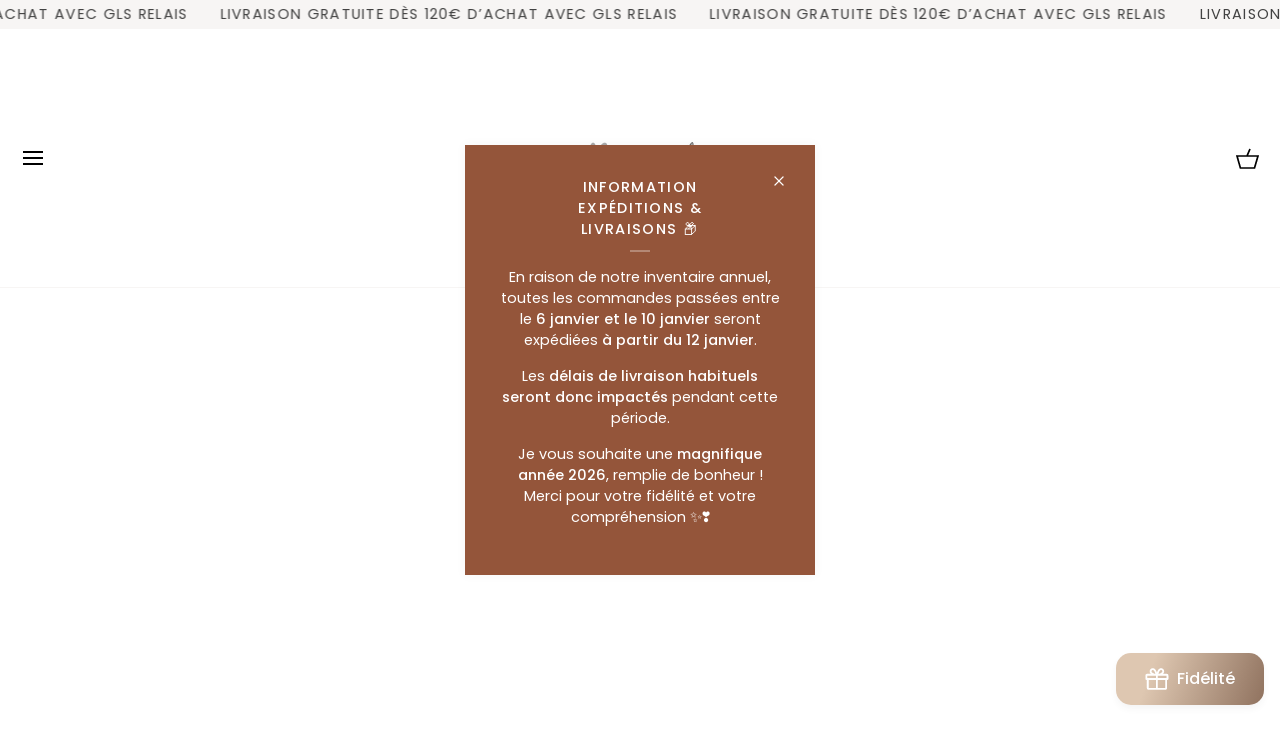

--- FILE ---
content_type: text/html; charset=utf-8
request_url: https://maison-1921.com/collections/ensembles
body_size: 68030
content:
<!doctype html>




<html class="no-js" lang="fr" ><head>
  <meta charset="utf-8">
  <meta http-equiv="X-UA-Compatible" content="IE=edge,chrome=1">
  <meta name="viewport" content="width=device-width,initial-scale=1,viewport-fit=cover">
  <meta name="theme-color" content="#ffffff"><link rel="canonical" href="https://maison-1921.com/collections/ensembles"><!-- ======================= Pipeline Theme V7.2.1 ========================= -->

  <!-- Preloading ================================================================== -->

  <link rel="preconnect" href="https://cdn.shopify.com" crossorigin>
  <link rel="dns-prefetch" href="https://cdn.shopify.com">
  <link rel="preconnect" href="https://fonts.shopify.com" crossorigin>
  <link rel="dns-prefetch" href="https://fonts.shopifycdn.com">
  <link rel="preconnect" href="https://monorail-edge.shopifysvc.com" crossorigin>

  <link rel="preload" href="//maison-1921.com/cdn/fonts/poppins/poppins_n4.0ba78fa5af9b0e1a374041b3ceaadf0a43b41362.woff2" as="font" type="font/woff2" crossorigin>
  <link rel="preload" href="//maison-1921.com/cdn/fonts/tenor_sans/tenorsans_n4.966071a72c28462a9256039d3e3dc5b0cf314f65.woff2" as="font" type="font/woff2" crossorigin>
  <link rel="preload" href="//maison-1921.com/cdn/fonts/poppins/poppins_n4.0ba78fa5af9b0e1a374041b3ceaadf0a43b41362.woff2" as="font" type="font/woff2" crossorigin>

  <link href="//maison-1921.com/cdn/shop/t/21/assets/vendor.js?v=144118437607305429831710281813" as="script" rel="preload">
  <link href="//maison-1921.com/cdn/shop/t/21/assets/theme.js?v=106986249159787365891710281813" as="script" rel="preload">
  <link href="//maison-1921.com/cdn/shop/t/21/assets/theme.css?v=63566086644072347251758714576" as="script" rel="preload">

  <!-- Title and description ================================================ --><link rel="shortcut icon" href="data:;base64,iVBORw0KGgo=">
  <title>
    

    Ensembles &amp; Combinaisons
&ndash; maison1921

  </title><!-- /snippets/social-meta-tags.liquid --><meta property="og:site_name" content="maison1921">
<meta property="og:url" content="https://maison-1921.com/collections/ensembles">
<meta property="og:title" content="Ensembles &amp; Combinaisons">
<meta property="og:type" content="website">
<meta property="og:description" content="maison1921"><meta property="og:image" content="http://maison-1921.com/cdn/shop/files/IMG_1132.jpg?v=1698857840">
    <meta property="og:image:secure_url" content="https://maison-1921.com/cdn/shop/files/IMG_1132.jpg?v=1698857840">
    <meta property="og:image:width" content="992">
    <meta property="og:image:height" content="992">


<meta name="twitter:site" content="@">
<meta name="twitter:card" content="summary_large_image">
<meta name="twitter:title" content="Ensembles &amp; Combinaisons">
<meta name="twitter:description" content="maison1921"><!-- CSS ================================================================== -->

  <link href="//maison-1921.com/cdn/shop/t/21/assets/font-settings.css?v=48058775389659654831763225383" rel="stylesheet" type="text/css" media="all" />

  <!-- /snippets/css-variables.liquid -->


<style data-shopify>

:root {
/* ================ Layout Variables ================ */






--LAYOUT-WIDTH: 1450px;
--LAYOUT-GUTTER: 50px;
--LAYOUT-GUTTER-OFFSET: -21px;
--NAV-GUTTER: 15px;
--LAYOUT-OUTER: 21px;

/* ================ Product video ================ */

--COLOR-VIDEO-BG: #f2f2f2;


/* ================ Color Variables ================ */

/* === Backgrounds ===*/
--COLOR-BG: #ffffff;
--COLOR-BG-ACCENT: #f7f5f4;

/* === Text colors ===*/
--COLOR-TEXT-DARK: #1f1919;
--COLOR-TEXT: #424242;
--COLOR-TEXT-LIGHT: #7b7b7b;

/* === Bright color ===*/
--COLOR-PRIMARY: #d2815f;
--COLOR-PRIMARY-HOVER: #c35121;
--COLOR-PRIMARY-FADE: rgba(210, 129, 95, 0.05);
--COLOR-PRIMARY-FADE-HOVER: rgba(210, 129, 95, 0.1);--COLOR-PRIMARY-OPPOSITE: #ffffff;

/* === Secondary/link Color ===*/
--COLOR-SECONDARY: #ffffff;
--COLOR-SECONDARY-HOVER: #d9d9d9;
--COLOR-SECONDARY-FADE: rgba(255, 255, 255, 0.05);
--COLOR-SECONDARY-FADE-HOVER: rgba(255, 255, 255, 0.1);--COLOR-SECONDARY-OPPOSITE: #0d0d0d;

/* === Shades of grey ===*/
--COLOR-A5:  rgba(66, 66, 66, 0.05);
--COLOR-A10: rgba(66, 66, 66, 0.1);
--COLOR-A20: rgba(66, 66, 66, 0.2);
--COLOR-A35: rgba(66, 66, 66, 0.35);
--COLOR-A50: rgba(66, 66, 66, 0.5);
--COLOR-A80: rgba(66, 66, 66, 0.8);
--COLOR-A90: rgba(66, 66, 66, 0.9);
--COLOR-A95: rgba(66, 66, 66, 0.95);


/* ================ Inverted Color Variables ================ */

--INVERSE-BG: #424242;
--INVERSE-BG-ACCENT: #1d1d1d;

/* === Text colors ===*/
--INVERSE-TEXT-DARK: #ffffff;
--INVERSE-TEXT: #ffffff;
--INVERSE-TEXT-LIGHT: #c6c6c6;

/* === Bright color ===*/
--INVERSE-PRIMARY: #d2815f;
--INVERSE-PRIMARY-HOVER: #c35121;
--INVERSE-PRIMARY-FADE: rgba(210, 129, 95, 0.05);
--INVERSE-PRIMARY-FADE-HOVER: rgba(210, 129, 95, 0.1);--INVERSE-PRIMARY-OPPOSITE: #000000;


/* === Second Color ===*/
--INVERSE-SECONDARY: #ffffff;
--INVERSE-SECONDARY-HOVER: #d9d9d9;
--INVERSE-SECONDARY-FADE: rgba(255, 255, 255, 0.05);
--INVERSE-SECONDARY-FADE-HOVER: rgba(255, 255, 255, 0.1);--INVERSE-SECONDARY-OPPOSITE: #0d0d0d;


/* === Shades of grey ===*/
--INVERSE-A5:  rgba(255, 255, 255, 0.05);
--INVERSE-A10: rgba(255, 255, 255, 0.1);
--INVERSE-A20: rgba(255, 255, 255, 0.2);
--INVERSE-A35: rgba(255, 255, 255, 0.3);
--INVERSE-A80: rgba(255, 255, 255, 0.8);
--INVERSE-A90: rgba(255, 255, 255, 0.9);
--INVERSE-A95: rgba(255, 255, 255, 0.95);


/* ================ Bright Color Variables ================ */

--BRIGHT-BG: #d2815f;
--BRIGHT-BG-ACCENT: #94553a;

/* === Text colors ===*/
--BRIGHT-TEXT-DARK: #ffffff;
--BRIGHT-TEXT: #ffffff;
--BRIGHT-TEXT-LIGHT: #f2d9cf;

/* === Bright color ===*/
--BRIGHT-PRIMARY: #ff763d;
--BRIGHT-PRIMARY-HOVER: #f04600;
--BRIGHT-PRIMARY-FADE: rgba(255, 118, 61, 0.05);
--BRIGHT-PRIMARY-FADE-HOVER: rgba(255, 118, 61, 0.1);--BRIGHT-PRIMARY-OPPOSITE: #000000;


/* === Second Color ===*/
--BRIGHT-SECONDARY: #3d5aff;
--BRIGHT-SECONDARY-HOVER: #0024f0;
--BRIGHT-SECONDARY-FADE: rgba(61, 90, 255, 0.05);
--BRIGHT-SECONDARY-FADE-HOVER: rgba(61, 90, 255, 0.1);--BRIGHT-SECONDARY-OPPOSITE: #ffffff;


/* === Shades of grey ===*/
--BRIGHT-A5:  rgba(255, 255, 255, 0.05);
--BRIGHT-A10: rgba(255, 255, 255, 0.1);
--BRIGHT-A20: rgba(255, 255, 255, 0.2);
--BRIGHT-A35: rgba(255, 255, 255, 0.3);
--BRIGHT-A80: rgba(255, 255, 255, 0.8);
--BRIGHT-A90: rgba(255, 255, 255, 0.9);
--BRIGHT-A95: rgba(255, 255, 255, 0.95);


/* === Account Bar ===*/
--COLOR-ANNOUNCEMENT-BG: #f7f5f4;
--COLOR-ANNOUNCEMENT-TEXT: #424242;

/* === Nav and dropdown link background ===*/
--COLOR-NAV: #ffffff;
--COLOR-NAV-TEXT: #000000;
--COLOR-NAV-TEXT-DARK: #000000;
--COLOR-NAV-TEXT-LIGHT: #4d4d4d;
--COLOR-NAV-BORDER: #f7f5f4;
--COLOR-NAV-A10: rgba(0, 0, 0, 0.1);
--COLOR-NAV-A50: rgba(0, 0, 0, 0.5);
--COLOR-HIGHLIGHT-LINK: #d2815f;

/* === Site Footer ===*/
--COLOR-FOOTER-BG: #424242;
--COLOR-FOOTER-TEXT: #ffffff;
--COLOR-FOOTER-A5: rgba(255, 255, 255, 0.05);
--COLOR-FOOTER-A15: rgba(255, 255, 255, 0.15);
--COLOR-FOOTER-A90: rgba(255, 255, 255, 0.9);

/* === Sub-Footer ===*/
--COLOR-SUB-FOOTER-BG: #ffffff;
--COLOR-SUB-FOOTER-TEXT: #000000;
--COLOR-SUB-FOOTER-A5: rgba(0, 0, 0, 0.05);
--COLOR-SUB-FOOTER-A15: rgba(0, 0, 0, 0.15);
--COLOR-SUB-FOOTER-A90: rgba(0, 0, 0, 0.9);

/* === Products ===*/
--PRODUCT-GRID-ASPECT-RATIO: 70.0%;

/* === Product badges ===*/
--COLOR-BADGE: #ffffff;
--COLOR-BADGE-TEXT: #424242;
--COLOR-BADGE-TEXT-DARK: #1f1919;
--COLOR-BADGE-TEXT-HOVER: #686868;
--COLOR-BADGE-HAIRLINE: #f6f6f6;

/* === Product item slider ===*/--COLOR-PRODUCT-SLIDER: #ffffff;--COLOR-PRODUCT-SLIDER-OPPOSITE: rgba(13, 13, 13, 0.06);/* === disabled form colors ===*/
--COLOR-DISABLED-BG: #ececec;
--COLOR-DISABLED-TEXT: #bdbdbd;

--INVERSE-DISABLED-BG: #555555;
--INVERSE-DISABLED-TEXT: #848484;


/* === Tailwind RGBA Palette ===*/
--RGB-CANVAS: 255 255 255;
--RGB-CONTENT: 66 66 66;
--RGB-PRIMARY: 210 129 95;
--RGB-SECONDARY: 255 255 255;

--RGB-DARK-CANVAS: 66 66 66;
--RGB-DARK-CONTENT: 255 255 255;
--RGB-DARK-PRIMARY: 210 129 95;
--RGB-DARK-SECONDARY: 255 255 255;

--RGB-BRIGHT-CANVAS: 210 129 95;
--RGB-BRIGHT-CONTENT: 255 255 255;
--RGB-BRIGHT-PRIMARY: 255 118 61;
--RGB-BRIGHT-SECONDARY: 61 90 255;

--RGB-PRIMARY-CONTRAST: 255 255 255;
--RGB-SECONDARY-CONTRAST: 13 13 13;

--RGB-DARK-PRIMARY-CONTRAST: 0 0 0;
--RGB-DARK-SECONDARY-CONTRAST: 13 13 13;

--RGB-BRIGHT-PRIMARY-CONTRAST: 0 0 0;
--RGB-BRIGHT-SECONDARY-CONTRAST: 255 255 255;


/* === Button Radius === */
--BUTTON-RADIUS: 7px;


/* === Icon Stroke Width === */
--ICON-STROKE-WIDTH: 1.7px;


/* ================ Typography ================ */

--FONT-STACK-BODY: Poppins, sans-serif;
--FONT-STYLE-BODY: normal;
--FONT-WEIGHT-BODY: 400;
--FONT-WEIGHT-BODY-BOLD: 500;
--FONT-ADJUST-BODY: 1.0;

  --FONT-BODY-TRANSFORM: none;
  --FONT-BODY-LETTER-SPACING: normal;


--FONT-STACK-HEADING: "Tenor Sans", sans-serif;
--FONT-STYLE-HEADING: normal;
--FONT-WEIGHT-HEADING: 400;
--FONT-WEIGHT-HEADING-BOLD: 700;
--FONT-ADJUST-HEADING: 1.0;

  --FONT-HEADING-TRANSFORM: uppercase;
  --FONT-HEADING-LETTER-SPACING: 0.09em;

--FONT-STACK-ACCENT: Poppins, sans-serif;
--FONT-STYLE-ACCENT: normal;
--FONT-WEIGHT-ACCENT: 400;
--FONT-WEIGHT-ACCENT-BOLD: 500;
--FONT-ADJUST-ACCENT: 1.0;

  --FONT-ACCENT-TRANSFORM: uppercase;
  --FONT-ACCENT-LETTER-SPACING: 0.09em;

--TYPE-STACK-NAV: Poppins, sans-serif;
--TYPE-STYLE-NAV: normal;
--TYPE-ADJUST-NAV: 1.0;
--TYPE-WEIGHT-NAV: 400;

  --FONT-NAV-TRANSFORM: uppercase;
  --FONT-NAV-LETTER-SPACING: 0.09em;

--TYPE-STACK-BUTTON: Poppins, sans-serif;
--TYPE-STYLE-BUTTON: normal;
--TYPE-ADJUST-BUTTON: 1.0;
--TYPE-WEIGHT-BUTTON: 500;

  --FONT-BUTTON-TRANSFORM: uppercase;
  --FONT-BUTTON-LETTER-SPACING: 0.09em;

--TYPE-STACK-KICKER: Poppins, sans-serif;
--TYPE-STYLE-KICKER: normal;
--TYPE-ADJUST-KICKER: 1.0;
--TYPE-WEIGHT-KICKER: 500;

  --FONT-KICKER-TRANSFORM: uppercase;
  --FONT-KICKER-LETTER-SPACING: 0.09em;


--ICO-SELECT: url('//maison-1921.com/cdn/shop/t/21/assets/ico-select.svg?v=147644148781212786691727002055');

/* ================ Photo correction ================ */
--PHOTO-CORRECTION: 100%;



}


/* ================ Typography ================ */
/* ================ type-scale.com ============ */

/* 1.16 base 13 */
:root {
 --font-1: 10px;
 --font-2: 11.3px;
 --font-3: 12px;
 --font-4: 13px;
 --font-5: 15.5px;
 --font-6: 17px;
 --font-7: 20px;
 --font-8: 23.5px;
 --font-9: 27px;
 --font-10:32px;
 --font-11:37px;
 --font-12:43px;
 --font-13:49px;
 --font-14:57px;
 --font-15:67px;
}

/* 1.175 base 13.5 */
@media only screen and (min-width: 480px) and (max-width: 1099px) {
  :root {
    --font-1: 10px;
    --font-2: 11.5px;
    --font-3: 12.5px;
    --font-4: 13.5px;
    --font-5: 16px;
    --font-6: 18px;
    --font-7: 21px;
    --font-8: 25px;
    --font-9: 29px;
    --font-10:34px;
    --font-11:40px;
    --font-12:47px;
    --font-13:56px;
    --font-14:65px;
   --font-15:77px;
  }
}
/* 1.22 base 14.5 */
@media only screen and (min-width: 1100px) {
  :root {
    --font-1: 10px;
    --font-2: 11.5px;
    --font-3: 13px;
    --font-4: 14.5px;
    --font-5: 17.5px;
    --font-6: 22px;
    --font-7: 26px;
    --font-8: 32px;
    --font-9: 39px;
    --font-10:48px;
    --font-11:58px;
    --font-12:71px;
    --font-13:87px;
    --font-14:106px;
    --font-15:129px;
 }
}


</style>


  <link href="//maison-1921.com/cdn/shop/t/21/assets/theme.css?v=63566086644072347251758714576" rel="stylesheet" type="text/css" media="all" />

  <script>
    document.documentElement.className = document.documentElement.className.replace('no-js', 'js');

    
      document.documentElement.classList.add('aos-initialized');let root = '/';
    if (root[root.length - 1] !== '/') {
      root = `${root}/`;
    }
    var theme = {
      routes: {
        root_url: root,
        cart: '/cart',
        cart_add_url: '/cart/add',
        product_recommendations_url: '/recommendations/products',
        account_addresses_url: '/account/addresses',
        predictive_search_url: '/search/suggest'
      },
      state: {
        cartOpen: null,
      },
      sizes: {
        small: 480,
        medium: 768,
        large: 1100,
        widescreen: 1400
      },
      assets: {
        photoswipe: '//maison-1921.com/cdn/shop/t/21/assets/photoswipe.js?v=162613001030112971491710281813',
        smoothscroll: '//maison-1921.com/cdn/shop/t/21/assets/smoothscroll.js?v=37906625415260927261710281813',
        swatches: '//maison-1921.com/cdn/shop/t/21/assets/swatches.json?v=154940297821828866241710281813',
        noImage: '//maison-1921.com/cdn/shopifycloud/storefront/assets/no-image-2048-a2addb12.gif',
        base: '//maison-1921.com/cdn/shop/t/21/assets/'
      },
      strings: {
        swatchesKey: "Couleur",
        addToCart: "Ajouter au panier",
        estimateShipping: "Estimation des frais de port",
        noShippingAvailable: "Nous ne livrons pas à cette destination.",
        free: "Libérer",
        from: "À partir de",
        preOrder: "Pré-commander",
        soldOut: "Épuisé",
        sale: "Soldes",
        subscription: "Abonnement",
        unavailable: "Non disponible",
        unitPrice: "Prix ​​unitaire",
        unitPriceSeparator: "par",
        stockout: "Tout le stock disponible est dans le panier",
        products: "Produits",
        pages: "Pages",
        collections: "Collections",
        resultsFor: "Résultats pour",
        noResultsFor: "Aucun résultat pour",
        articles: "Articles",
        successMessage: "Lien copié dans le presse-papiers",
      },
      settings: {
        badge_sale_type: "dollar",
        animate_hover: true,
        animate_scroll: true,
        show_locale_desktop: null,
        show_locale_mobile: null,
        show_currency_desktop: null,
        show_currency_mobile: null,
        currency_select_type: "country",
        currency_code_enable: false,
        cycle_images_hover_delay: 1.5
      },
      info: {
        name: 'pipeline'
      },
      version: '7.2.1',
      moneyFormat: "€{{amount_with_comma_separator}}",
      shopCurrency: "EUR",
      currencyCode: "EUR"
    }
    let windowInnerHeight = window.innerHeight;
    document.documentElement.style.setProperty('--full-screen', `${windowInnerHeight}px`);
    document.documentElement.style.setProperty('--three-quarters', `${windowInnerHeight * 0.75}px`);
    document.documentElement.style.setProperty('--two-thirds', `${windowInnerHeight * 0.66}px`);
    document.documentElement.style.setProperty('--one-half', `${windowInnerHeight * 0.5}px`);
    document.documentElement.style.setProperty('--one-third', `${windowInnerHeight * 0.33}px`);
    document.documentElement.style.setProperty('--one-fifth', `${windowInnerHeight * 0.2}px`);

    window.isRTL = document.documentElement.getAttribute('dir') === 'rtl';
  </script><!-- Theme Javascript ============================================================== -->
  <script src="//maison-1921.com/cdn/shop/t/21/assets/vendor.js?v=144118437607305429831710281813" defer="defer"></script>
  <script src="//maison-1921.com/cdn/shop/t/21/assets/theme.js?v=106986249159787365891710281813" defer="defer"></script>

  <script>
    (function () {
      function onPageShowEvents() {
        if ('requestIdleCallback' in window) {
          requestIdleCallback(initCartEvent, { timeout: 500 })
        } else {
          initCartEvent()
        }
        function initCartEvent(){
          window.fetch(window.theme.routes.cart + '.js')
          .then((response) => {
            if(!response.ok){
              throw {status: response.statusText};
            }
            return response.json();
          })
          .then((response) => {
            document.dispatchEvent(new CustomEvent('theme:cart:change', {
              detail: {
                cart: response,
              },
              bubbles: true,
            }));
            return response;
          })
          .catch((e) => {
            console.error(e);
          });
        }
      };
      window.onpageshow = onPageShowEvents;
    })();
  </script>

  <script type="text/javascript">
    if (window.MSInputMethodContext && document.documentMode) {
      var scripts = document.getElementsByTagName('script')[0];
      var polyfill = document.createElement("script");
      polyfill.defer = true;
      polyfill.src = "//maison-1921.com/cdn/shop/t/21/assets/ie11.js?v=144489047535103983231710281813";

      scripts.parentNode.insertBefore(polyfill, scripts);
    }
  </script>

  <!-- Shopify app scripts =========================================================== -->
  <script>window.performance && window.performance.mark && window.performance.mark('shopify.content_for_header.start');</script><meta name="google-site-verification" content="M2CaX_yTgf2DOV2VuNdOCufDv2WEo1GYzbhAyp8N_gY">
<meta id="shopify-digital-wallet" name="shopify-digital-wallet" content="/72436941145/digital_wallets/dialog">
<meta name="shopify-checkout-api-token" content="6d5813ba201d2b44d832097a12f97c44">
<link rel="alternate" type="application/atom+xml" title="Feed" href="/collections/ensembles.atom" />
<link rel="alternate" type="application/json+oembed" href="https://maison-1921.com/collections/ensembles.oembed">
<script async="async" src="/checkouts/internal/preloads.js?locale=fr-FR"></script>
<script id="apple-pay-shop-capabilities" type="application/json">{"shopId":72436941145,"countryCode":"FR","currencyCode":"EUR","merchantCapabilities":["supports3DS"],"merchantId":"gid:\/\/shopify\/Shop\/72436941145","merchantName":"maison1921","requiredBillingContactFields":["postalAddress","email","phone"],"requiredShippingContactFields":["postalAddress","email","phone"],"shippingType":"shipping","supportedNetworks":["visa","masterCard","amex","maestro"],"total":{"type":"pending","label":"maison1921","amount":"1.00"},"shopifyPaymentsEnabled":true,"supportsSubscriptions":true}</script>
<script id="shopify-features" type="application/json">{"accessToken":"6d5813ba201d2b44d832097a12f97c44","betas":["rich-media-storefront-analytics"],"domain":"maison-1921.com","predictiveSearch":true,"shopId":72436941145,"locale":"fr"}</script>
<script>var Shopify = Shopify || {};
Shopify.shop = "maison-1921.myshopify.com";
Shopify.locale = "fr";
Shopify.currency = {"active":"EUR","rate":"1.0"};
Shopify.country = "FR";
Shopify.theme = {"name":"Pipeline","id":160016302425,"schema_name":"Pipeline","schema_version":"7.2.1","theme_store_id":739,"role":"main"};
Shopify.theme.handle = "null";
Shopify.theme.style = {"id":null,"handle":null};
Shopify.cdnHost = "maison-1921.com/cdn";
Shopify.routes = Shopify.routes || {};
Shopify.routes.root = "/";</script>
<script type="module">!function(o){(o.Shopify=o.Shopify||{}).modules=!0}(window);</script>
<script>!function(o){function n(){var o=[];function n(){o.push(Array.prototype.slice.apply(arguments))}return n.q=o,n}var t=o.Shopify=o.Shopify||{};t.loadFeatures=n(),t.autoloadFeatures=n()}(window);</script>
<script id="shop-js-analytics" type="application/json">{"pageType":"collection"}</script>
<script defer="defer" async type="module" src="//maison-1921.com/cdn/shopifycloud/shop-js/modules/v2/client.init-shop-cart-sync_C7zOiP7n.fr.esm.js"></script>
<script defer="defer" async type="module" src="//maison-1921.com/cdn/shopifycloud/shop-js/modules/v2/chunk.common_CSlijhlg.esm.js"></script>
<script type="module">
  await import("//maison-1921.com/cdn/shopifycloud/shop-js/modules/v2/client.init-shop-cart-sync_C7zOiP7n.fr.esm.js");
await import("//maison-1921.com/cdn/shopifycloud/shop-js/modules/v2/chunk.common_CSlijhlg.esm.js");

  window.Shopify.SignInWithShop?.initShopCartSync?.({"fedCMEnabled":true,"windoidEnabled":true});

</script>
<script>(function() {
  var isLoaded = false;
  function asyncLoad() {
    if (isLoaded) return;
    isLoaded = true;
    var urls = ["https:\/\/cdn.nfcube.com\/instafeed-3b206541f4311a0fc67d20758e62e481.js?shop=maison-1921.myshopify.com","https:\/\/cdn.shopify.com\/s\/files\/1\/0724\/3694\/1145\/t\/21\/assets\/subscribe-it.js?v=1711918540\u0026shop=maison-1921.myshopify.com"];
    for (var i = 0; i < urls.length; i++) {
      var s = document.createElement('script');
      s.type = 'text/javascript';
      s.async = true;
      s.src = urls[i];
      var x = document.getElementsByTagName('script')[0];
      x.parentNode.insertBefore(s, x);
    }
  };
  if(window.attachEvent) {
    window.attachEvent('onload', asyncLoad);
  } else {
    window.addEventListener('load', asyncLoad, false);
  }
})();</script>
<script id="__st">var __st={"a":72436941145,"offset":3600,"reqid":"eddc6ef1-8687-46cc-a1fa-ca2896ab52dd-1768429180","pageurl":"maison-1921.com\/collections\/ensembles","u":"1380da014aa5","p":"collection","rtyp":"collection","rid":596340277593};</script>
<script>window.ShopifyPaypalV4VisibilityTracking = true;</script>
<script id="captcha-bootstrap">!function(){'use strict';const t='contact',e='account',n='new_comment',o=[[t,t],['blogs',n],['comments',n],[t,'customer']],c=[[e,'customer_login'],[e,'guest_login'],[e,'recover_customer_password'],[e,'create_customer']],r=t=>t.map((([t,e])=>`form[action*='/${t}']:not([data-nocaptcha='true']) input[name='form_type'][value='${e}']`)).join(','),a=t=>()=>t?[...document.querySelectorAll(t)].map((t=>t.form)):[];function s(){const t=[...o],e=r(t);return a(e)}const i='password',u='form_key',d=['recaptcha-v3-token','g-recaptcha-response','h-captcha-response',i],f=()=>{try{return window.sessionStorage}catch{return}},m='__shopify_v',_=t=>t.elements[u];function p(t,e,n=!1){try{const o=window.sessionStorage,c=JSON.parse(o.getItem(e)),{data:r}=function(t){const{data:e,action:n}=t;return t[m]||n?{data:e,action:n}:{data:t,action:n}}(c);for(const[e,n]of Object.entries(r))t.elements[e]&&(t.elements[e].value=n);n&&o.removeItem(e)}catch(o){console.error('form repopulation failed',{error:o})}}const l='form_type',E='cptcha';function T(t){t.dataset[E]=!0}const w=window,h=w.document,L='Shopify',v='ce_forms',y='captcha';let A=!1;((t,e)=>{const n=(g='f06e6c50-85a8-45c8-87d0-21a2b65856fe',I='https://cdn.shopify.com/shopifycloud/storefront-forms-hcaptcha/ce_storefront_forms_captcha_hcaptcha.v1.5.2.iife.js',D={infoText:'Protégé par hCaptcha',privacyText:'Confidentialité',termsText:'Conditions'},(t,e,n)=>{const o=w[L][v],c=o.bindForm;if(c)return c(t,g,e,D).then(n);var r;o.q.push([[t,g,e,D],n]),r=I,A||(h.body.append(Object.assign(h.createElement('script'),{id:'captcha-provider',async:!0,src:r})),A=!0)});var g,I,D;w[L]=w[L]||{},w[L][v]=w[L][v]||{},w[L][v].q=[],w[L][y]=w[L][y]||{},w[L][y].protect=function(t,e){n(t,void 0,e),T(t)},Object.freeze(w[L][y]),function(t,e,n,w,h,L){const[v,y,A,g]=function(t,e,n){const i=e?o:[],u=t?c:[],d=[...i,...u],f=r(d),m=r(i),_=r(d.filter((([t,e])=>n.includes(e))));return[a(f),a(m),a(_),s()]}(w,h,L),I=t=>{const e=t.target;return e instanceof HTMLFormElement?e:e&&e.form},D=t=>v().includes(t);t.addEventListener('submit',(t=>{const e=I(t);if(!e)return;const n=D(e)&&!e.dataset.hcaptchaBound&&!e.dataset.recaptchaBound,o=_(e),c=g().includes(e)&&(!o||!o.value);(n||c)&&t.preventDefault(),c&&!n&&(function(t){try{if(!f())return;!function(t){const e=f();if(!e)return;const n=_(t);if(!n)return;const o=n.value;o&&e.removeItem(o)}(t);const e=Array.from(Array(32),(()=>Math.random().toString(36)[2])).join('');!function(t,e){_(t)||t.append(Object.assign(document.createElement('input'),{type:'hidden',name:u})),t.elements[u].value=e}(t,e),function(t,e){const n=f();if(!n)return;const o=[...t.querySelectorAll(`input[type='${i}']`)].map((({name:t})=>t)),c=[...d,...o],r={};for(const[a,s]of new FormData(t).entries())c.includes(a)||(r[a]=s);n.setItem(e,JSON.stringify({[m]:1,action:t.action,data:r}))}(t,e)}catch(e){console.error('failed to persist form',e)}}(e),e.submit())}));const S=(t,e)=>{t&&!t.dataset[E]&&(n(t,e.some((e=>e===t))),T(t))};for(const o of['focusin','change'])t.addEventListener(o,(t=>{const e=I(t);D(e)&&S(e,y())}));const B=e.get('form_key'),M=e.get(l),P=B&&M;t.addEventListener('DOMContentLoaded',(()=>{const t=y();if(P)for(const e of t)e.elements[l].value===M&&p(e,B);[...new Set([...A(),...v().filter((t=>'true'===t.dataset.shopifyCaptcha))])].forEach((e=>S(e,t)))}))}(h,new URLSearchParams(w.location.search),n,t,e,['guest_login'])})(!0,!0)}();</script>
<script integrity="sha256-4kQ18oKyAcykRKYeNunJcIwy7WH5gtpwJnB7kiuLZ1E=" data-source-attribution="shopify.loadfeatures" defer="defer" src="//maison-1921.com/cdn/shopifycloud/storefront/assets/storefront/load_feature-a0a9edcb.js" crossorigin="anonymous"></script>
<script data-source-attribution="shopify.dynamic_checkout.dynamic.init">var Shopify=Shopify||{};Shopify.PaymentButton=Shopify.PaymentButton||{isStorefrontPortableWallets:!0,init:function(){window.Shopify.PaymentButton.init=function(){};var t=document.createElement("script");t.src="https://maison-1921.com/cdn/shopifycloud/portable-wallets/latest/portable-wallets.fr.js",t.type="module",document.head.appendChild(t)}};
</script>
<script data-source-attribution="shopify.dynamic_checkout.buyer_consent">
  function portableWalletsHideBuyerConsent(e){var t=document.getElementById("shopify-buyer-consent"),n=document.getElementById("shopify-subscription-policy-button");t&&n&&(t.classList.add("hidden"),t.setAttribute("aria-hidden","true"),n.removeEventListener("click",e))}function portableWalletsShowBuyerConsent(e){var t=document.getElementById("shopify-buyer-consent"),n=document.getElementById("shopify-subscription-policy-button");t&&n&&(t.classList.remove("hidden"),t.removeAttribute("aria-hidden"),n.addEventListener("click",e))}window.Shopify?.PaymentButton&&(window.Shopify.PaymentButton.hideBuyerConsent=portableWalletsHideBuyerConsent,window.Shopify.PaymentButton.showBuyerConsent=portableWalletsShowBuyerConsent);
</script>
<script data-source-attribution="shopify.dynamic_checkout.cart.bootstrap">document.addEventListener("DOMContentLoaded",(function(){function t(){return document.querySelector("shopify-accelerated-checkout-cart, shopify-accelerated-checkout")}if(t())Shopify.PaymentButton.init();else{new MutationObserver((function(e,n){t()&&(Shopify.PaymentButton.init(),n.disconnect())})).observe(document.body,{childList:!0,subtree:!0})}}));
</script>
<link id="shopify-accelerated-checkout-styles" rel="stylesheet" media="screen" href="https://maison-1921.com/cdn/shopifycloud/portable-wallets/latest/accelerated-checkout-backwards-compat.css" crossorigin="anonymous">
<style id="shopify-accelerated-checkout-cart">
        #shopify-buyer-consent {
  margin-top: 1em;
  display: inline-block;
  width: 100%;
}

#shopify-buyer-consent.hidden {
  display: none;
}

#shopify-subscription-policy-button {
  background: none;
  border: none;
  padding: 0;
  text-decoration: underline;
  font-size: inherit;
  cursor: pointer;
}

#shopify-subscription-policy-button::before {
  box-shadow: none;
}

      </style>

<script>window.performance && window.performance.mark && window.performance.mark('shopify.content_for_header.end');</script>
<script src="https://cdn.shopify.com/extensions/29a8c08f-1900-4fb1-9fc2-281cec73d7d4/instafeed-6/assets/insta-header-app.js?v=11222" type="text/javascript" defer="defer"></script>
<link href="https://cdn.shopify.com/extensions/29a8c08f-1900-4fb1-9fc2-281cec73d7d4/instafeed-6/assets/insta-header-app.css?v=11222" rel="stylesheet" type="text/css" media="all">
<link href="https://monorail-edge.shopifysvc.com" rel="dns-prefetch">
<script>(function(){if ("sendBeacon" in navigator && "performance" in window) {try {var session_token_from_headers = performance.getEntriesByType('navigation')[0].serverTiming.find(x => x.name == '_s').description;} catch {var session_token_from_headers = undefined;}var session_cookie_matches = document.cookie.match(/_shopify_s=([^;]*)/);var session_token_from_cookie = session_cookie_matches && session_cookie_matches.length === 2 ? session_cookie_matches[1] : "";var session_token = session_token_from_headers || session_token_from_cookie || "";function handle_abandonment_event(e) {var entries = performance.getEntries().filter(function(entry) {return /monorail-edge.shopifysvc.com/.test(entry.name);});if (!window.abandonment_tracked && entries.length === 0) {window.abandonment_tracked = true;var currentMs = Date.now();var navigation_start = performance.timing.navigationStart;var payload = {shop_id: 72436941145,url: window.location.href,navigation_start,duration: currentMs - navigation_start,session_token,page_type: "collection"};window.navigator.sendBeacon("https://monorail-edge.shopifysvc.com/v1/produce", JSON.stringify({schema_id: "online_store_buyer_site_abandonment/1.1",payload: payload,metadata: {event_created_at_ms: currentMs,event_sent_at_ms: currentMs}}));}}window.addEventListener('pagehide', handle_abandonment_event);}}());</script>
<script id="web-pixels-manager-setup">(function e(e,d,r,n,o){if(void 0===o&&(o={}),!Boolean(null===(a=null===(i=window.Shopify)||void 0===i?void 0:i.analytics)||void 0===a?void 0:a.replayQueue)){var i,a;window.Shopify=window.Shopify||{};var t=window.Shopify;t.analytics=t.analytics||{};var s=t.analytics;s.replayQueue=[],s.publish=function(e,d,r){return s.replayQueue.push([e,d,r]),!0};try{self.performance.mark("wpm:start")}catch(e){}var l=function(){var e={modern:/Edge?\/(1{2}[4-9]|1[2-9]\d|[2-9]\d{2}|\d{4,})\.\d+(\.\d+|)|Firefox\/(1{2}[4-9]|1[2-9]\d|[2-9]\d{2}|\d{4,})\.\d+(\.\d+|)|Chrom(ium|e)\/(9{2}|\d{3,})\.\d+(\.\d+|)|(Maci|X1{2}).+ Version\/(15\.\d+|(1[6-9]|[2-9]\d|\d{3,})\.\d+)([,.]\d+|)( \(\w+\)|)( Mobile\/\w+|) Safari\/|Chrome.+OPR\/(9{2}|\d{3,})\.\d+\.\d+|(CPU[ +]OS|iPhone[ +]OS|CPU[ +]iPhone|CPU IPhone OS|CPU iPad OS)[ +]+(15[._]\d+|(1[6-9]|[2-9]\d|\d{3,})[._]\d+)([._]\d+|)|Android:?[ /-](13[3-9]|1[4-9]\d|[2-9]\d{2}|\d{4,})(\.\d+|)(\.\d+|)|Android.+Firefox\/(13[5-9]|1[4-9]\d|[2-9]\d{2}|\d{4,})\.\d+(\.\d+|)|Android.+Chrom(ium|e)\/(13[3-9]|1[4-9]\d|[2-9]\d{2}|\d{4,})\.\d+(\.\d+|)|SamsungBrowser\/([2-9]\d|\d{3,})\.\d+/,legacy:/Edge?\/(1[6-9]|[2-9]\d|\d{3,})\.\d+(\.\d+|)|Firefox\/(5[4-9]|[6-9]\d|\d{3,})\.\d+(\.\d+|)|Chrom(ium|e)\/(5[1-9]|[6-9]\d|\d{3,})\.\d+(\.\d+|)([\d.]+$|.*Safari\/(?![\d.]+ Edge\/[\d.]+$))|(Maci|X1{2}).+ Version\/(10\.\d+|(1[1-9]|[2-9]\d|\d{3,})\.\d+)([,.]\d+|)( \(\w+\)|)( Mobile\/\w+|) Safari\/|Chrome.+OPR\/(3[89]|[4-9]\d|\d{3,})\.\d+\.\d+|(CPU[ +]OS|iPhone[ +]OS|CPU[ +]iPhone|CPU IPhone OS|CPU iPad OS)[ +]+(10[._]\d+|(1[1-9]|[2-9]\d|\d{3,})[._]\d+)([._]\d+|)|Android:?[ /-](13[3-9]|1[4-9]\d|[2-9]\d{2}|\d{4,})(\.\d+|)(\.\d+|)|Mobile Safari.+OPR\/([89]\d|\d{3,})\.\d+\.\d+|Android.+Firefox\/(13[5-9]|1[4-9]\d|[2-9]\d{2}|\d{4,})\.\d+(\.\d+|)|Android.+Chrom(ium|e)\/(13[3-9]|1[4-9]\d|[2-9]\d{2}|\d{4,})\.\d+(\.\d+|)|Android.+(UC? ?Browser|UCWEB|U3)[ /]?(15\.([5-9]|\d{2,})|(1[6-9]|[2-9]\d|\d{3,})\.\d+)\.\d+|SamsungBrowser\/(5\.\d+|([6-9]|\d{2,})\.\d+)|Android.+MQ{2}Browser\/(14(\.(9|\d{2,})|)|(1[5-9]|[2-9]\d|\d{3,})(\.\d+|))(\.\d+|)|K[Aa][Ii]OS\/(3\.\d+|([4-9]|\d{2,})\.\d+)(\.\d+|)/},d=e.modern,r=e.legacy,n=navigator.userAgent;return n.match(d)?"modern":n.match(r)?"legacy":"unknown"}(),u="modern"===l?"modern":"legacy",c=(null!=n?n:{modern:"",legacy:""})[u],f=function(e){return[e.baseUrl,"/wpm","/b",e.hashVersion,"modern"===e.buildTarget?"m":"l",".js"].join("")}({baseUrl:d,hashVersion:r,buildTarget:u}),m=function(e){var d=e.version,r=e.bundleTarget,n=e.surface,o=e.pageUrl,i=e.monorailEndpoint;return{emit:function(e){var a=e.status,t=e.errorMsg,s=(new Date).getTime(),l=JSON.stringify({metadata:{event_sent_at_ms:s},events:[{schema_id:"web_pixels_manager_load/3.1",payload:{version:d,bundle_target:r,page_url:o,status:a,surface:n,error_msg:t},metadata:{event_created_at_ms:s}}]});if(!i)return console&&console.warn&&console.warn("[Web Pixels Manager] No Monorail endpoint provided, skipping logging."),!1;try{return self.navigator.sendBeacon.bind(self.navigator)(i,l)}catch(e){}var u=new XMLHttpRequest;try{return u.open("POST",i,!0),u.setRequestHeader("Content-Type","text/plain"),u.send(l),!0}catch(e){return console&&console.warn&&console.warn("[Web Pixels Manager] Got an unhandled error while logging to Monorail."),!1}}}}({version:r,bundleTarget:l,surface:e.surface,pageUrl:self.location.href,monorailEndpoint:e.monorailEndpoint});try{o.browserTarget=l,function(e){var d=e.src,r=e.async,n=void 0===r||r,o=e.onload,i=e.onerror,a=e.sri,t=e.scriptDataAttributes,s=void 0===t?{}:t,l=document.createElement("script"),u=document.querySelector("head"),c=document.querySelector("body");if(l.async=n,l.src=d,a&&(l.integrity=a,l.crossOrigin="anonymous"),s)for(var f in s)if(Object.prototype.hasOwnProperty.call(s,f))try{l.dataset[f]=s[f]}catch(e){}if(o&&l.addEventListener("load",o),i&&l.addEventListener("error",i),u)u.appendChild(l);else{if(!c)throw new Error("Did not find a head or body element to append the script");c.appendChild(l)}}({src:f,async:!0,onload:function(){if(!function(){var e,d;return Boolean(null===(d=null===(e=window.Shopify)||void 0===e?void 0:e.analytics)||void 0===d?void 0:d.initialized)}()){var d=window.webPixelsManager.init(e)||void 0;if(d){var r=window.Shopify.analytics;r.replayQueue.forEach((function(e){var r=e[0],n=e[1],o=e[2];d.publishCustomEvent(r,n,o)})),r.replayQueue=[],r.publish=d.publishCustomEvent,r.visitor=d.visitor,r.initialized=!0}}},onerror:function(){return m.emit({status:"failed",errorMsg:"".concat(f," has failed to load")})},sri:function(e){var d=/^sha384-[A-Za-z0-9+/=]+$/;return"string"==typeof e&&d.test(e)}(c)?c:"",scriptDataAttributes:o}),m.emit({status:"loading"})}catch(e){m.emit({status:"failed",errorMsg:(null==e?void 0:e.message)||"Unknown error"})}}})({shopId: 72436941145,storefrontBaseUrl: "https://maison-1921.com",extensionsBaseUrl: "https://extensions.shopifycdn.com/cdn/shopifycloud/web-pixels-manager",monorailEndpoint: "https://monorail-edge.shopifysvc.com/unstable/produce_batch",surface: "storefront-renderer",enabledBetaFlags: ["2dca8a86","a0d5f9d2"],webPixelsConfigList: [{"id":"3439624537","configuration":"{\"swymApiEndpoint\":\"https:\/\/swymstore-v3pro-01.swymrelay.com\",\"swymTier\":\"v3pro-01\"}","eventPayloadVersion":"v1","runtimeContext":"STRICT","scriptVersion":"5b6f6917e306bc7f24523662663331c0","type":"APP","apiClientId":1350849,"privacyPurposes":["ANALYTICS","MARKETING","PREFERENCES"],"dataSharingAdjustments":{"protectedCustomerApprovalScopes":["read_customer_email","read_customer_name","read_customer_personal_data","read_customer_phone"]}},{"id":"1697841497","configuration":"{\"pixelCode\":\"CUN06V3C77UBI3VBN5OG\"}","eventPayloadVersion":"v1","runtimeContext":"STRICT","scriptVersion":"22e92c2ad45662f435e4801458fb78cc","type":"APP","apiClientId":4383523,"privacyPurposes":["ANALYTICS","MARKETING","SALE_OF_DATA"],"dataSharingAdjustments":{"protectedCustomerApprovalScopes":["read_customer_address","read_customer_email","read_customer_name","read_customer_personal_data","read_customer_phone"]}},{"id":"1146388825","configuration":"{\"config\":\"{\\\"pixel_id\\\":\\\"GT-T5J2Z4V\\\",\\\"target_country\\\":\\\"FR\\\",\\\"gtag_events\\\":[{\\\"type\\\":\\\"purchase\\\",\\\"action_label\\\":\\\"MC-85BGBL1KXC\\\"},{\\\"type\\\":\\\"page_view\\\",\\\"action_label\\\":\\\"MC-85BGBL1KXC\\\"},{\\\"type\\\":\\\"view_item\\\",\\\"action_label\\\":\\\"MC-85BGBL1KXC\\\"}],\\\"enable_monitoring_mode\\\":false}\"}","eventPayloadVersion":"v1","runtimeContext":"OPEN","scriptVersion":"b2a88bafab3e21179ed38636efcd8a93","type":"APP","apiClientId":1780363,"privacyPurposes":[],"dataSharingAdjustments":{"protectedCustomerApprovalScopes":["read_customer_address","read_customer_email","read_customer_name","read_customer_personal_data","read_customer_phone"]}},{"id":"281674073","configuration":"{\"pixel_id\":\"730228855268174\",\"pixel_type\":\"facebook_pixel\",\"metaapp_system_user_token\":\"-\"}","eventPayloadVersion":"v1","runtimeContext":"OPEN","scriptVersion":"ca16bc87fe92b6042fbaa3acc2fbdaa6","type":"APP","apiClientId":2329312,"privacyPurposes":["ANALYTICS","MARKETING","SALE_OF_DATA"],"dataSharingAdjustments":{"protectedCustomerApprovalScopes":["read_customer_address","read_customer_email","read_customer_name","read_customer_personal_data","read_customer_phone"]}},{"id":"175505753","configuration":"{\"tagID\":\"2612721181338\"}","eventPayloadVersion":"v1","runtimeContext":"STRICT","scriptVersion":"18031546ee651571ed29edbe71a3550b","type":"APP","apiClientId":3009811,"privacyPurposes":["ANALYTICS","MARKETING","SALE_OF_DATA"],"dataSharingAdjustments":{"protectedCustomerApprovalScopes":["read_customer_address","read_customer_email","read_customer_name","read_customer_personal_data","read_customer_phone"]}},{"id":"shopify-app-pixel","configuration":"{}","eventPayloadVersion":"v1","runtimeContext":"STRICT","scriptVersion":"0450","apiClientId":"shopify-pixel","type":"APP","privacyPurposes":["ANALYTICS","MARKETING"]},{"id":"shopify-custom-pixel","eventPayloadVersion":"v1","runtimeContext":"LAX","scriptVersion":"0450","apiClientId":"shopify-pixel","type":"CUSTOM","privacyPurposes":["ANALYTICS","MARKETING"]}],isMerchantRequest: false,initData: {"shop":{"name":"maison1921","paymentSettings":{"currencyCode":"EUR"},"myshopifyDomain":"maison-1921.myshopify.com","countryCode":"FR","storefrontUrl":"https:\/\/maison-1921.com"},"customer":null,"cart":null,"checkout":null,"productVariants":[],"purchasingCompany":null},},"https://maison-1921.com/cdn","7cecd0b6w90c54c6cpe92089d5m57a67346",{"modern":"","legacy":""},{"shopId":"72436941145","storefrontBaseUrl":"https:\/\/maison-1921.com","extensionBaseUrl":"https:\/\/extensions.shopifycdn.com\/cdn\/shopifycloud\/web-pixels-manager","surface":"storefront-renderer","enabledBetaFlags":"[\"2dca8a86\", \"a0d5f9d2\"]","isMerchantRequest":"false","hashVersion":"7cecd0b6w90c54c6cpe92089d5m57a67346","publish":"custom","events":"[[\"page_viewed\",{}],[\"collection_viewed\",{\"collection\":{\"id\":\"596340277593\",\"title\":\"Ensembles \u0026 Combinaisons\",\"productVariants\":[{\"price\":{\"amount\":54.0,\"currencyCode\":\"EUR\"},\"product\":{\"title\":\"ENSEMBLE JADE TAUPE\",\"vendor\":\"maison1921\",\"id\":\"15423382356313\",\"untranslatedTitle\":\"ENSEMBLE JADE TAUPE\",\"url\":\"\/products\/ensemble-jade-taupe\",\"type\":\"\"},\"id\":\"54635619680601\",\"image\":{\"src\":\"\/\/maison-1921.com\/cdn\/shop\/files\/DBCC44FF-DFA0-4866-90C8-ADA30D16D471.jpg?v=1748081825\"},\"sku\":null,\"title\":\"Default Title\",\"untranslatedTitle\":\"Default Title\"},{\"price\":{\"amount\":54.0,\"currencyCode\":\"EUR\"},\"product\":{\"title\":\"ENSEMBLE JADE ROSE BÉBÉ\",\"vendor\":\"maison1921\",\"id\":\"15423375147353\",\"untranslatedTitle\":\"ENSEMBLE JADE ROSE BÉBÉ\",\"url\":\"\/products\/ensemble-jade-rose-bebm\",\"type\":\"\"},\"id\":\"54635598184793\",\"image\":{\"src\":\"\/\/maison-1921.com\/cdn\/shop\/files\/06A023E5-C7D3-4808-9395-C93A1ACF4496.jpg?v=1748080489\"},\"sku\":null,\"title\":\"Default Title\",\"untranslatedTitle\":\"Default Title\"},{\"price\":{\"amount\":54.0,\"currencyCode\":\"EUR\"},\"product\":{\"title\":\"ENSEMBLE JADE ROUGE\",\"vendor\":\"maison1921\",\"id\":\"15423372722521\",\"untranslatedTitle\":\"ENSEMBLE JADE ROUGE\",\"url\":\"\/products\/ensemble-jade-rouge\",\"type\":\"\"},\"id\":\"54635593531737\",\"image\":{\"src\":\"\/\/maison-1921.com\/cdn\/shop\/files\/610B00F7-43F2-453D-B855-6D2A1149A6B7.jpg?v=1748080301\"},\"sku\":null,\"title\":\"Default Title\",\"untranslatedTitle\":\"Default Title\"},{\"price\":{\"amount\":54.0,\"currencyCode\":\"EUR\"},\"product\":{\"title\":\"ENSEMBLE JADE BLEU\",\"vendor\":\"maison1921\",\"id\":\"15423370821977\",\"untranslatedTitle\":\"ENSEMBLE JADE BLEU\",\"url\":\"\/products\/ensemble-jade-bleu-cielm\",\"type\":\"\"},\"id\":\"54635585896793\",\"image\":{\"src\":\"\/\/maison-1921.com\/cdn\/shop\/files\/852EC9B9-FD17-4436-85BC-DACC2DDE3F5A.jpg?v=1746972566\"},\"sku\":null,\"title\":\"Default Title\",\"untranslatedTitle\":\"Default Title\"},{\"price\":{\"amount\":54.0,\"currencyCode\":\"EUR\"},\"product\":{\"title\":\"ENSEMBLE JADE KAKI\",\"vendor\":\"maison1921\",\"id\":\"15423366431065\",\"untranslatedTitle\":\"ENSEMBLE JADE KAKI\",\"url\":\"\/products\/ensemble-jade-kaki\",\"type\":\"\"},\"id\":\"54635573117273\",\"image\":{\"src\":\"\/\/maison-1921.com\/cdn\/shop\/files\/827B0473-CC80-473D-BD17-07330A1E8F7F_6b293412-e57e-4410-b01d-26fc914dd649.jpg?v=1748079364\"},\"sku\":null,\"title\":\"Default Title\",\"untranslatedTitle\":\"Default Title\"},{\"price\":{\"amount\":54.0,\"currencyCode\":\"EUR\"},\"product\":{\"title\":\"ENSEMBLE JADE NOIR\",\"vendor\":\"maison1921\",\"id\":\"15423364432217\",\"untranslatedTitle\":\"ENSEMBLE JADE NOIR\",\"url\":\"\/products\/ensemble-jade-noir\",\"type\":\"\"},\"id\":\"54635568955737\",\"image\":{\"src\":\"\/\/maison-1921.com\/cdn\/shop\/files\/BAA930B0-D26E-450D-83BA-E202537331ED.jpg?v=1748079254\"},\"sku\":null,\"title\":\"Default Title\",\"untranslatedTitle\":\"Default Title\"},{\"price\":{\"amount\":54.0,\"currencyCode\":\"EUR\"},\"product\":{\"title\":\"ENSEMBLE JADE BLANC\",\"vendor\":\"maison1921\",\"id\":\"15423361319257\",\"untranslatedTitle\":\"ENSEMBLE JADE BLANC\",\"url\":\"\/products\/ensemble-jade-blanc\",\"type\":\"\"},\"id\":\"54635553718617\",\"image\":{\"src\":\"\/\/maison-1921.com\/cdn\/shop\/files\/F2101728-FAF6-40B0-AE9C-9DE69E5492F6.jpg?v=1748079004\"},\"sku\":null,\"title\":\"Default Title\",\"untranslatedTitle\":\"Default Title\"},{\"price\":{\"amount\":33.9,\"currencyCode\":\"EUR\"},\"product\":{\"title\":\"COMBISHORT TÉA FUSHIA\",\"vendor\":\"maison1921\",\"id\":\"15416988467545\",\"untranslatedTitle\":\"COMBISHORT TÉA FUSHIA\",\"url\":\"\/products\/combishort-tea-fushia\",\"type\":\"\"},\"id\":\"54606872314201\",\"image\":{\"src\":\"\/\/maison-1921.com\/cdn\/shop\/files\/3FDF6439-1A5A-497A-9165-D6D60B0BB44D.jpg?v=1747560692\"},\"sku\":null,\"title\":\"Default Title\",\"untranslatedTitle\":\"Default Title\"},{\"price\":{\"amount\":44.9,\"currencyCode\":\"EUR\"},\"product\":{\"title\":\"ENSEMBLE LARA NOIR\",\"vendor\":\"maison1921\",\"id\":\"15416962416985\",\"untranslatedTitle\":\"ENSEMBLE LARA NOIR\",\"url\":\"\/products\/ensemble-lara-noir\",\"type\":\"\"},\"id\":\"54606798192985\",\"image\":{\"src\":\"\/\/maison-1921.com\/cdn\/shop\/files\/FE58786D-E40F-4F7D-BEF9-BBBAC7EAA71A.jpg?v=1747560086\"},\"sku\":null,\"title\":\"Default Title\",\"untranslatedTitle\":\"Default Title\"},{\"price\":{\"amount\":36.0,\"currencyCode\":\"EUR\"},\"product\":{\"title\":\"COMBINAISON LAURALY\",\"vendor\":\"maison1921\",\"id\":\"9517156270425\",\"untranslatedTitle\":\"COMBINAISON LAURALY\",\"url\":\"\/products\/combinaison-lauraly\",\"type\":\"\"},\"id\":\"49059106685273\",\"image\":{\"src\":\"\/\/maison-1921.com\/cdn\/shop\/files\/23E260C8-FCCE-4B85-BEE7-0BF38EC0086E.jpg?v=1722964125\"},\"sku\":\"\",\"title\":\"S\/M\",\"untranslatedTitle\":\"S\/M\"},{\"price\":{\"amount\":54.0,\"currencyCode\":\"EUR\"},\"product\":{\"title\":\"ENSEMBLE JADE BLEU CIEL\",\"vendor\":\"maison1921\",\"id\":\"15552227606873\",\"untranslatedTitle\":\"ENSEMBLE JADE BLEU CIEL\",\"url\":\"\/products\/ensemble-jade-bleu-ciel\",\"type\":\"\"},\"id\":\"55597005799769\",\"image\":{\"src\":\"\/\/maison-1921.com\/cdn\/shop\/files\/7C6E22C7-72AB-4FA5-B5E6-5BBA7220A0BA.jpg?v=1751378565\"},\"sku\":null,\"title\":\"Default Title\",\"untranslatedTitle\":\"Default Title\"},{\"price\":{\"amount\":54.0,\"currencyCode\":\"EUR\"},\"product\":{\"title\":\"ENSEMBLE JADE CORAIL\",\"vendor\":\"maison1921\",\"id\":\"15596654690649\",\"untranslatedTitle\":\"ENSEMBLE JADE CORAIL\",\"url\":\"\/products\/ensemble-jade-corail\",\"type\":\"\"},\"id\":\"55692232556889\",\"image\":{\"src\":\"\/\/maison-1921.com\/cdn\/shop\/files\/772F9101-9CA1-4F9F-91DD-07FF63BEBF5F.jpg?v=1752342765\"},\"sku\":null,\"title\":\"Default Title\",\"untranslatedTitle\":\"Default Title\"},{\"price\":{\"amount\":54.0,\"currencyCode\":\"EUR\"},\"product\":{\"title\":\"ENSEMBLE JADE BORDEAUX\",\"vendor\":\"maison1921\",\"id\":\"15423341625689\",\"untranslatedTitle\":\"ENSEMBLE JADE BORDEAUX\",\"url\":\"\/products\/ensemble-jade-bordeaux\",\"type\":\"\"},\"id\":\"54635502076249\",\"image\":{\"src\":\"\/\/maison-1921.com\/cdn\/shop\/files\/DAD2542F-D34E-4C72-A316-F76630AE8993.jpg?v=1748077874\"},\"sku\":null,\"title\":\"Default Title\",\"untranslatedTitle\":\"Default Title\"},{\"price\":{\"amount\":54.0,\"currencyCode\":\"EUR\"},\"product\":{\"title\":\"ENSEMBLE JADE VERT D’EAU\",\"vendor\":\"maison1921\",\"id\":\"15423379603801\",\"untranslatedTitle\":\"ENSEMBLE JADE VERT D’EAU\",\"url\":\"\/products\/ensemble-jade-vert-d-eau\",\"type\":\"\"},\"id\":\"54635611324761\",\"image\":{\"src\":\"\/\/maison-1921.com\/cdn\/shop\/files\/11B207C7-F0FB-43D1-8339-169D5D4C1969.jpg?v=1748081139\"},\"sku\":null,\"title\":\"Default Title\",\"untranslatedTitle\":\"Default Title\"},{\"price\":{\"amount\":54.0,\"currencyCode\":\"EUR\"},\"product\":{\"title\":\"ENSEMBLE JADE FUSHIA\",\"vendor\":\"maison1921\",\"id\":\"15423375573337\",\"untranslatedTitle\":\"ENSEMBLE JADE FUSHIA\",\"url\":\"\/products\/ensemble-jade-fushia\",\"type\":\"\"},\"id\":\"54635600249177\",\"image\":{\"src\":\"\/\/maison-1921.com\/cdn\/shop\/files\/86A5F58B-5F7B-4389-B5E7-730B733060D0.jpg?v=1748080596\"},\"sku\":null,\"title\":\"Default Title\",\"untranslatedTitle\":\"Default Title\"},{\"price\":{\"amount\":54.0,\"currencyCode\":\"EUR\"},\"product\":{\"title\":\"ENSEMBLE JADE ROSE NUDE\",\"vendor\":\"maison1921\",\"id\":\"15423382847833\",\"untranslatedTitle\":\"ENSEMBLE JADE ROSE NUDE\",\"url\":\"\/products\/ensemble-jade-rose-nude\",\"type\":\"\"},\"id\":\"54635620794713\",\"image\":{\"src\":\"\/\/maison-1921.com\/cdn\/shop\/files\/8BC2B6B2-B61E-41A8-8737-6B6745C61C6B.jpg?v=1748081523\"},\"sku\":null,\"title\":\"Default Title\",\"untranslatedTitle\":\"Default Title\"},{\"price\":{\"amount\":54.0,\"currencyCode\":\"EUR\"},\"product\":{\"title\":\"ENSEMBLE JADE JAUNE\",\"vendor\":\"maison1921\",\"id\":\"15423381733721\",\"untranslatedTitle\":\"ENSEMBLE JADE JAUNE\",\"url\":\"\/products\/ensemble-jade-jaune\",\"type\":\"\"},\"id\":\"54635616797017\",\"image\":{\"src\":\"\/\/maison-1921.com\/cdn\/shop\/files\/E37B15E0-74B9-4244-ACD0-712F80148244.jpg?v=1748081376\"},\"sku\":null,\"title\":\"Default Title\",\"untranslatedTitle\":\"Default Title\"},{\"price\":{\"amount\":54.0,\"currencyCode\":\"EUR\"},\"product\":{\"title\":\"ENSEMBLE JADE BLEU MARINE\",\"vendor\":\"maison1921\",\"id\":\"15423369412953\",\"untranslatedTitle\":\"ENSEMBLE JADE BLEU MARINE\",\"url\":\"\/products\/ensemble-jade-bleu-marine\",\"type\":\"\"},\"id\":\"54635581243737\",\"image\":{\"src\":\"\/\/maison-1921.com\/cdn\/shop\/files\/26C3052A-85F5-4AC1-8532-D11B6DA69270.jpg?v=1748079808\"},\"sku\":null,\"title\":\"Default Title\",\"untranslatedTitle\":\"Default Title\"},{\"price\":{\"amount\":54.0,\"currencyCode\":\"EUR\"},\"product\":{\"title\":\"ENSEMBLE JADE TERRACOTTA\",\"vendor\":\"maison1921\",\"id\":\"15423368888665\",\"untranslatedTitle\":\"ENSEMBLE JADE TERRACOTTA\",\"url\":\"\/products\/ensemble-jade-terracotta\",\"type\":\"\"},\"id\":\"54635580293465\",\"image\":{\"src\":\"\/\/maison-1921.com\/cdn\/shop\/files\/EE30B060-020F-4330-B4EF-9168D9B43737.jpg?v=1748081847\"},\"sku\":null,\"title\":\"Default Title\",\"untranslatedTitle\":\"Default Title\"},{\"price\":{\"amount\":54.0,\"currencyCode\":\"EUR\"},\"product\":{\"title\":\"ENSEMBLE JADE BLEU ROI\",\"vendor\":\"maison1921\",\"id\":\"15423368462681\",\"untranslatedTitle\":\"ENSEMBLE JADE BLEU ROI\",\"url\":\"\/products\/ensemble-jade-bleu-roi-1\",\"type\":\"\"},\"id\":\"54635578917209\",\"image\":{\"src\":\"\/\/maison-1921.com\/cdn\/shop\/files\/AF79EA8F-863D-4927-82BD-54416A345706.jpg?v=1745071258\"},\"sku\":null,\"title\":\"Default Title\",\"untranslatedTitle\":\"Default Title\"}]}}]]"});</script><script>
  window.ShopifyAnalytics = window.ShopifyAnalytics || {};
  window.ShopifyAnalytics.meta = window.ShopifyAnalytics.meta || {};
  window.ShopifyAnalytics.meta.currency = 'EUR';
  var meta = {"products":[{"id":15423382356313,"gid":"gid:\/\/shopify\/Product\/15423382356313","vendor":"maison1921","type":"","handle":"ensemble-jade-taupe","variants":[{"id":54635619680601,"price":5400,"name":"ENSEMBLE JADE TAUPE","public_title":null,"sku":null}],"remote":false},{"id":15423375147353,"gid":"gid:\/\/shopify\/Product\/15423375147353","vendor":"maison1921","type":"","handle":"ensemble-jade-rose-bebm","variants":[{"id":54635598184793,"price":5400,"name":"ENSEMBLE JADE ROSE BÉBÉ","public_title":null,"sku":null}],"remote":false},{"id":15423372722521,"gid":"gid:\/\/shopify\/Product\/15423372722521","vendor":"maison1921","type":"","handle":"ensemble-jade-rouge","variants":[{"id":54635593531737,"price":5400,"name":"ENSEMBLE JADE ROUGE","public_title":null,"sku":null}],"remote":false},{"id":15423370821977,"gid":"gid:\/\/shopify\/Product\/15423370821977","vendor":"maison1921","type":"","handle":"ensemble-jade-bleu-cielm","variants":[{"id":54635585896793,"price":5400,"name":"ENSEMBLE JADE BLEU","public_title":null,"sku":null}],"remote":false},{"id":15423366431065,"gid":"gid:\/\/shopify\/Product\/15423366431065","vendor":"maison1921","type":"","handle":"ensemble-jade-kaki","variants":[{"id":54635573117273,"price":5400,"name":"ENSEMBLE JADE KAKI","public_title":null,"sku":null}],"remote":false},{"id":15423364432217,"gid":"gid:\/\/shopify\/Product\/15423364432217","vendor":"maison1921","type":"","handle":"ensemble-jade-noir","variants":[{"id":54635568955737,"price":5400,"name":"ENSEMBLE JADE NOIR","public_title":null,"sku":null}],"remote":false},{"id":15423361319257,"gid":"gid:\/\/shopify\/Product\/15423361319257","vendor":"maison1921","type":"","handle":"ensemble-jade-blanc","variants":[{"id":54635553718617,"price":5400,"name":"ENSEMBLE JADE BLANC","public_title":null,"sku":null}],"remote":false},{"id":15416988467545,"gid":"gid:\/\/shopify\/Product\/15416988467545","vendor":"maison1921","type":"","handle":"combishort-tea-fushia","variants":[{"id":54606872314201,"price":3390,"name":"COMBISHORT TÉA FUSHIA","public_title":null,"sku":null}],"remote":false},{"id":15416962416985,"gid":"gid:\/\/shopify\/Product\/15416962416985","vendor":"maison1921","type":"","handle":"ensemble-lara-noir","variants":[{"id":54606798192985,"price":4490,"name":"ENSEMBLE LARA NOIR","public_title":null,"sku":null}],"remote":false},{"id":9517156270425,"gid":"gid:\/\/shopify\/Product\/9517156270425","vendor":"maison1921","type":"","handle":"combinaison-lauraly","variants":[{"id":49059106685273,"price":3600,"name":"COMBINAISON LAURALY - S\/M","public_title":"S\/M","sku":""},{"id":49059106718041,"price":3600,"name":"COMBINAISON LAURALY - M\/L","public_title":"M\/L","sku":""}],"remote":false},{"id":15552227606873,"gid":"gid:\/\/shopify\/Product\/15552227606873","vendor":"maison1921","type":"","handle":"ensemble-jade-bleu-ciel","variants":[{"id":55597005799769,"price":5400,"name":"ENSEMBLE JADE BLEU CIEL","public_title":null,"sku":null}],"remote":false},{"id":15596654690649,"gid":"gid:\/\/shopify\/Product\/15596654690649","vendor":"maison1921","type":"","handle":"ensemble-jade-corail","variants":[{"id":55692232556889,"price":5400,"name":"ENSEMBLE JADE CORAIL","public_title":null,"sku":null}],"remote":false},{"id":15423341625689,"gid":"gid:\/\/shopify\/Product\/15423341625689","vendor":"maison1921","type":"","handle":"ensemble-jade-bordeaux","variants":[{"id":54635502076249,"price":5400,"name":"ENSEMBLE JADE BORDEAUX","public_title":null,"sku":null}],"remote":false},{"id":15423379603801,"gid":"gid:\/\/shopify\/Product\/15423379603801","vendor":"maison1921","type":"","handle":"ensemble-jade-vert-d-eau","variants":[{"id":54635611324761,"price":5400,"name":"ENSEMBLE JADE VERT D’EAU","public_title":null,"sku":null}],"remote":false},{"id":15423375573337,"gid":"gid:\/\/shopify\/Product\/15423375573337","vendor":"maison1921","type":"","handle":"ensemble-jade-fushia","variants":[{"id":54635600249177,"price":5400,"name":"ENSEMBLE JADE FUSHIA","public_title":null,"sku":null}],"remote":false},{"id":15423382847833,"gid":"gid:\/\/shopify\/Product\/15423382847833","vendor":"maison1921","type":"","handle":"ensemble-jade-rose-nude","variants":[{"id":54635620794713,"price":5400,"name":"ENSEMBLE JADE ROSE NUDE","public_title":null,"sku":null}],"remote":false},{"id":15423381733721,"gid":"gid:\/\/shopify\/Product\/15423381733721","vendor":"maison1921","type":"","handle":"ensemble-jade-jaune","variants":[{"id":54635616797017,"price":5400,"name":"ENSEMBLE JADE JAUNE","public_title":null,"sku":null}],"remote":false},{"id":15423369412953,"gid":"gid:\/\/shopify\/Product\/15423369412953","vendor":"maison1921","type":"","handle":"ensemble-jade-bleu-marine","variants":[{"id":54635581243737,"price":5400,"name":"ENSEMBLE JADE BLEU MARINE","public_title":null,"sku":null}],"remote":false},{"id":15423368888665,"gid":"gid:\/\/shopify\/Product\/15423368888665","vendor":"maison1921","type":"","handle":"ensemble-jade-terracotta","variants":[{"id":54635580293465,"price":5400,"name":"ENSEMBLE JADE TERRACOTTA","public_title":null,"sku":null}],"remote":false},{"id":15423368462681,"gid":"gid:\/\/shopify\/Product\/15423368462681","vendor":"maison1921","type":"","handle":"ensemble-jade-bleu-roi-1","variants":[{"id":54635578917209,"price":5400,"name":"ENSEMBLE JADE BLEU ROI","public_title":null,"sku":null}],"remote":false}],"page":{"pageType":"collection","resourceType":"collection","resourceId":596340277593,"requestId":"eddc6ef1-8687-46cc-a1fa-ca2896ab52dd-1768429180"}};
  for (var attr in meta) {
    window.ShopifyAnalytics.meta[attr] = meta[attr];
  }
</script>
<script class="analytics">
  (function () {
    var customDocumentWrite = function(content) {
      var jquery = null;

      if (window.jQuery) {
        jquery = window.jQuery;
      } else if (window.Checkout && window.Checkout.$) {
        jquery = window.Checkout.$;
      }

      if (jquery) {
        jquery('body').append(content);
      }
    };

    var hasLoggedConversion = function(token) {
      if (token) {
        return document.cookie.indexOf('loggedConversion=' + token) !== -1;
      }
      return false;
    }

    var setCookieIfConversion = function(token) {
      if (token) {
        var twoMonthsFromNow = new Date(Date.now());
        twoMonthsFromNow.setMonth(twoMonthsFromNow.getMonth() + 2);

        document.cookie = 'loggedConversion=' + token + '; expires=' + twoMonthsFromNow;
      }
    }

    var trekkie = window.ShopifyAnalytics.lib = window.trekkie = window.trekkie || [];
    if (trekkie.integrations) {
      return;
    }
    trekkie.methods = [
      'identify',
      'page',
      'ready',
      'track',
      'trackForm',
      'trackLink'
    ];
    trekkie.factory = function(method) {
      return function() {
        var args = Array.prototype.slice.call(arguments);
        args.unshift(method);
        trekkie.push(args);
        return trekkie;
      };
    };
    for (var i = 0; i < trekkie.methods.length; i++) {
      var key = trekkie.methods[i];
      trekkie[key] = trekkie.factory(key);
    }
    trekkie.load = function(config) {
      trekkie.config = config || {};
      trekkie.config.initialDocumentCookie = document.cookie;
      var first = document.getElementsByTagName('script')[0];
      var script = document.createElement('script');
      script.type = 'text/javascript';
      script.onerror = function(e) {
        var scriptFallback = document.createElement('script');
        scriptFallback.type = 'text/javascript';
        scriptFallback.onerror = function(error) {
                var Monorail = {
      produce: function produce(monorailDomain, schemaId, payload) {
        var currentMs = new Date().getTime();
        var event = {
          schema_id: schemaId,
          payload: payload,
          metadata: {
            event_created_at_ms: currentMs,
            event_sent_at_ms: currentMs
          }
        };
        return Monorail.sendRequest("https://" + monorailDomain + "/v1/produce", JSON.stringify(event));
      },
      sendRequest: function sendRequest(endpointUrl, payload) {
        // Try the sendBeacon API
        if (window && window.navigator && typeof window.navigator.sendBeacon === 'function' && typeof window.Blob === 'function' && !Monorail.isIos12()) {
          var blobData = new window.Blob([payload], {
            type: 'text/plain'
          });

          if (window.navigator.sendBeacon(endpointUrl, blobData)) {
            return true;
          } // sendBeacon was not successful

        } // XHR beacon

        var xhr = new XMLHttpRequest();

        try {
          xhr.open('POST', endpointUrl);
          xhr.setRequestHeader('Content-Type', 'text/plain');
          xhr.send(payload);
        } catch (e) {
          console.log(e);
        }

        return false;
      },
      isIos12: function isIos12() {
        return window.navigator.userAgent.lastIndexOf('iPhone; CPU iPhone OS 12_') !== -1 || window.navigator.userAgent.lastIndexOf('iPad; CPU OS 12_') !== -1;
      }
    };
    Monorail.produce('monorail-edge.shopifysvc.com',
      'trekkie_storefront_load_errors/1.1',
      {shop_id: 72436941145,
      theme_id: 160016302425,
      app_name: "storefront",
      context_url: window.location.href,
      source_url: "//maison-1921.com/cdn/s/trekkie.storefront.55c6279c31a6628627b2ba1c5ff367020da294e2.min.js"});

        };
        scriptFallback.async = true;
        scriptFallback.src = '//maison-1921.com/cdn/s/trekkie.storefront.55c6279c31a6628627b2ba1c5ff367020da294e2.min.js';
        first.parentNode.insertBefore(scriptFallback, first);
      };
      script.async = true;
      script.src = '//maison-1921.com/cdn/s/trekkie.storefront.55c6279c31a6628627b2ba1c5ff367020da294e2.min.js';
      first.parentNode.insertBefore(script, first);
    };
    trekkie.load(
      {"Trekkie":{"appName":"storefront","development":false,"defaultAttributes":{"shopId":72436941145,"isMerchantRequest":null,"themeId":160016302425,"themeCityHash":"1086432045995509362","contentLanguage":"fr","currency":"EUR","eventMetadataId":"2010aed2-1fba-496b-9b74-f011149df617"},"isServerSideCookieWritingEnabled":true,"monorailRegion":"shop_domain","enabledBetaFlags":["65f19447"]},"Session Attribution":{},"S2S":{"facebookCapiEnabled":true,"source":"trekkie-storefront-renderer","apiClientId":580111}}
    );

    var loaded = false;
    trekkie.ready(function() {
      if (loaded) return;
      loaded = true;

      window.ShopifyAnalytics.lib = window.trekkie;

      var originalDocumentWrite = document.write;
      document.write = customDocumentWrite;
      try { window.ShopifyAnalytics.merchantGoogleAnalytics.call(this); } catch(error) {};
      document.write = originalDocumentWrite;

      window.ShopifyAnalytics.lib.page(null,{"pageType":"collection","resourceType":"collection","resourceId":596340277593,"requestId":"eddc6ef1-8687-46cc-a1fa-ca2896ab52dd-1768429180","shopifyEmitted":true});

      var match = window.location.pathname.match(/checkouts\/(.+)\/(thank_you|post_purchase)/)
      var token = match? match[1]: undefined;
      if (!hasLoggedConversion(token)) {
        setCookieIfConversion(token);
        window.ShopifyAnalytics.lib.track("Viewed Product Category",{"currency":"EUR","category":"Collection: ensembles","collectionName":"ensembles","collectionId":596340277593,"nonInteraction":true},undefined,undefined,{"shopifyEmitted":true});
      }
    });


        var eventsListenerScript = document.createElement('script');
        eventsListenerScript.async = true;
        eventsListenerScript.src = "//maison-1921.com/cdn/shopifycloud/storefront/assets/shop_events_listener-3da45d37.js";
        document.getElementsByTagName('head')[0].appendChild(eventsListenerScript);

})();</script>
<script
  defer
  src="https://maison-1921.com/cdn/shopifycloud/perf-kit/shopify-perf-kit-3.0.3.min.js"
  data-application="storefront-renderer"
  data-shop-id="72436941145"
  data-render-region="gcp-us-east1"
  data-page-type="collection"
  data-theme-instance-id="160016302425"
  data-theme-name="Pipeline"
  data-theme-version="7.2.1"
  data-monorail-region="shop_domain"
  data-resource-timing-sampling-rate="10"
  data-shs="true"
  data-shs-beacon="true"
  data-shs-export-with-fetch="true"
  data-shs-logs-sample-rate="1"
  data-shs-beacon-endpoint="https://maison-1921.com/api/collect"
></script>
</head>


<body id="ensembles-amp-combinaisons" class="template-collection ">

  <a class="in-page-link visually-hidden skip-link" href="#MainContent">Passer au contenu</a>

  <!-- BEGIN sections: group-header -->
<div id="shopify-section-sections--21115671150937__announcement" class="shopify-section shopify-section-group-group-header"><!-- /sections/announcement.liquid --><div
    class="announcement bg-[--bg] text-[--text] relative z-[5500] overflow-hidden"
    style="
      --PT: 4px;
      --PB: 4px;
      --bg: var(--COLOR-ANNOUNCEMENT-BG);
      --text: var(--COLOR-ANNOUNCEMENT-TEXT);
      --underline: calc(var(--font-4) * var(--FONT-ADJUST-ACCENT));"
    data-announcement-bar
    data-section-id="sections--21115671150937__announcement"
    data-section-type="announcement"
    x-data="announcement()"
  ><div style="--items-spacing: 16px">
        <div class="flex justify-between items-center text-center w-full">
          <div
            class="w-full px-[--outer] text-[0] overflow-hidden"
            data-ticker-frame
            x-data="announcementTicker({ stopClone: true })">
            <div
              class="inline-flex items-center transition-opacity duration-500 ease-linear ticker--unloaded"
              data-ticker-scale
            >
              <div
                class="rte--lock-font rte--lock-size flex flex-row items-center w-max accent-size-4"
                data-ticker-text
              >
                <div 
      x-ref="announce_text"
      
      class="section-padding items-center flex px-[--items-spacing]"
      
><p>LIVRAISON GRATUITE DÈS 120€ D’ACHAT AVEC GLS RELAIS</p>
</div>
              </div>
            </div>
          </div>
        </div>
      </div></div>
</div><div id="shopify-section-sections--21115671150937__header" class="shopify-section shopify-section-group-group-header"><!-- /sections/header.liquid --><style data-shopify>
  :root {
    --COLOR-NAV-TEXT-TRANSPARENT: #ffffff;
    --COLOR-HEADER-TRANSPARENT-GRADIENT: rgba(0, 0, 0, 0.2);
    --LOGO-PADDING: 15px;
    --menu-backfill-height: auto;
  }
</style>



















<div class="header__wrapper"
  data-header-wrapper
  style="--bar-opacity: 0; --bar-width: 0; --bar-left: 0;"
  data-header-transparent="false"
  data-underline-current="false"
  data-header-sticky="static"
  data-header-style="menu_center"
  data-section-id="sections--21115671150937__header"
  data-section-type="header">
  <header class="theme__header" data-header-height>
    

    <div class="header__inner" 
  
data-header-cart-full="false"
>
      <div class="wrapper--full">
        <div class="header__mobile">
          
    <div class="header__mobile__left">
      <button class="header__mobile__button"
        data-drawer-toggle="hamburger"
        aria-label="Ouvrir le menu"
        aria-haspopup="true"
        aria-expanded="false"
        aria-controls="header-menu">
        <svg xmlns="http://www.w3.org/2000/svg" aria-hidden="true" class="icon-theme icon-theme-stroke icon-set-classic-hamburger" viewBox="0 0 24 24"><g fill="none" fill-rule="evenodd" stroke-linecap="square" stroke-width="2"><path d="M21 6H3M21 12H3M21 18H3"/></g></svg>
      </button>
    </div>
    
<div class="header__logo header__logo--image">
    <a class="header__logo__link"
      href="/"
      style="--LOGO-WIDTH: 235px"
    >
      




        

        <img src="//maison-1921.com/cdn/shop/files/LOGO_CLAIR.png?v=1710248330&amp;width=235" alt="maison1921" width="235" height="228" loading="eager" class="logo__img logo__img--color" srcset="
          //maison-1921.com/cdn/shop/files/LOGO_CLAIR.png?v=1710248330&amp;width=470 2x,
          //maison-1921.com/cdn/shop/files/LOGO_CLAIR.png?v=1710248330&amp;width=705 3x,
          //maison-1921.com/cdn/shop/files/LOGO_CLAIR.png?v=1710248330&amp;width=235
        ">
      
      
    </a>
  </div>

    <div class="header__mobile__right">
      <a class="header__mobile__button"
       data-drawer-toggle="drawer-cart"
        href="/cart">
        <svg xmlns="http://www.w3.org/2000/svg" aria-hidden="true" class="icon-theme icon-theme-stroke icon-set-classic-basket" viewBox="0 0 24 24"><path d="M2 10h21l-3.517 12H5.413L2 10Zm13-7-3 7"/><circle class="icon-cart-full" cx="12.5" cy="16" r="3.5"/></svg>
        <span class="visually-hidden">Panier</span>
        
  <span class="header__cart__status">
    <span data-header-cart-price="0">
      €0,00
    </span>
    <span data-header-cart-count="0">
      (0)
    </span>
    <span 
  
data-header-cart-full="false"
></span>
  </span>

      </a>
    </div>

        </div>

        <div data-header-desktop class="header__desktop header__desktop--menu_center"><div  data-takes-space class="header__desktop__bar__l">
<div class="header__logo header__logo--image">
    <a class="header__logo__link"
      href="/"
      style="--LOGO-WIDTH: 235px"
    >
      




        

        <img src="//maison-1921.com/cdn/shop/files/LOGO_CLAIR.png?v=1710248330&amp;width=235" alt="maison1921" width="235" height="228" loading="eager" class="logo__img logo__img--color" srcset="
          //maison-1921.com/cdn/shop/files/LOGO_CLAIR.png?v=1710248330&amp;width=470 2x,
          //maison-1921.com/cdn/shop/files/LOGO_CLAIR.png?v=1710248330&amp;width=705 3x,
          //maison-1921.com/cdn/shop/files/LOGO_CLAIR.png?v=1710248330&amp;width=235
        ">
      
      
    </a>
  </div>
</div>
              <div  data-takes-space class="header__desktop__bar__c">
  <nav class="header__menu">
    <div class="header__menu__inner" data-text-items-wrapper>
      
        <!-- /snippets/nav-item.liquid -->

<div class="menu__item  child"
  data-main-menu-text-item
  >
  <a href="/collections/nouvelle-collection" data-top-link class="navlink navlink--toplevel">
    <span class="navtext">NOUVEAUTÉS</span>
  </a>
  
</div>

      
        <!-- /snippets/nav-item.liquid -->

<div class="menu__item  child"
  data-main-menu-text-item
  >
  <a href="/products/carte-cadeau" data-top-link class="navlink navlink--toplevel">
    <span class="navtext">CARTE CADEAU</span>
  </a>
  
</div>

      
        <!-- /snippets/nav-item.liquid -->

<div class="menu__item  child"
  data-main-menu-text-item
  >
  <a href="/collections/fetes-destockage" data-top-link class="navlink navlink--toplevel">
    <span class="navtext">FÊTES</span>
  </a>
  
</div>

      
        <!-- /snippets/nav-item.liquid -->

<div class="menu__item  child"
  data-main-menu-text-item
  >
  <a href="/collections/destockage-1" data-top-link class="navlink navlink--toplevel">
    <span class="navtext">DESTOCKAGE - BONNES AFFAIRES</span>
  </a>
  
</div>

      
        <!-- /snippets/nav-item.liquid -->

<div class="menu__item  grandparent kids-9 "
  data-main-menu-text-item
  
    role="button"
    aria-haspopup="true"
    aria-expanded="false"
    data-hover-disclosure-toggle="dropdown-1a65234e1209378c8722e2af1cff375b"
    aria-controls="dropdown-1a65234e1209378c8722e2af1cff375b"
  >
  <a href="/collections/all" data-top-link class="navlink navlink--toplevel">
    <span class="navtext">PRÊT-À-PORTER</span>
  </a>
  
    <div class="header__dropdown"
      data-hover-disclosure
      id="dropdown-1a65234e1209378c8722e2af1cff375b">
      <div class="header__dropdown__wrapper">
        <div class="header__dropdown__inner">
              
                <div class="dropdown__family dropdown__family--grandchild">
                  <a href="/collections/pantalon" data-stagger-first class="navlink navlink--child">
                    <span class="navtext">Pantalons &amp; Jeans</span>
                  </a>
                  
                    
                    <a href="/collections/pantalon-june" data-stagger-second class="navlink navlink--grandchild">
                      <span class="navtext">PANTALON PLISSÉ JUNE</span>
                    </a>
                  
                    
                    <a href="/collections/pantalon-lou-ann" data-stagger-second class="navlink navlink--grandchild">
                      <span class="navtext">PANTALON LOU-ANN</span>
                    </a>
                  
                    
                    <a href="/collections/jean" data-stagger-second class="navlink navlink--grandchild">
                      <span class="navtext">JEAN</span>
                    </a>
                  
                </div>
              
                <div class="dropdown__family dropdown__family--grandchild">
                  <a href="/collections/pulls-gilets" data-stagger-first class="navlink navlink--child">
                    <span class="navtext">Pulls &amp; Gilets</span>
                  </a>
                  
                    
                    <a href="/collections/gilet-chloe" data-stagger-second class="navlink navlink--grandchild">
                      <span class="navtext">GILET CHLOÉ </span>
                    </a>
                  
                    
                    <a href="/collections/pull-ninon" data-stagger-second class="navlink navlink--grandchild">
                      <span class="navtext">PULL NINON</span>
                    </a>
                  
                    
                    <a href="/collections/pull-victoria" data-stagger-second class="navlink navlink--grandchild">
                      <span class="navtext">PULL VICTORIA </span>
                    </a>
                  
                    
                    <a href="/collections/pull-elhem" data-stagger-second class="navlink navlink--grandchild">
                      <span class="navtext">PULL ELHEM</span>
                    </a>
                  
                </div>
              
                <div class="dropdown__family dropdown__family--grandchild">
                  <a href="/collections/chemises-blouses" data-stagger-first class="navlink navlink--child">
                    <span class="navtext">Chemises &amp; Blouses </span>
                  </a>
                  
                </div>
              
                <div class="dropdown__family dropdown__family--grandchild">
                  <a href="/collections/robes" data-stagger-first class="navlink navlink--child">
                    <span class="navtext">Robes </span>
                  </a>
                  
                    
                    <a href="/collections/robe-boheme" data-stagger-second class="navlink navlink--grandchild">
                      <span class="navtext">ROBE BOHÈME </span>
                    </a>
                  
                </div>
              
                <div class="dropdown__family dropdown__family--grandchild">
                  <a href="/collections/t-shirts" data-stagger-first class="navlink navlink--child">
                    <span class="navtext">Hauts</span>
                  </a>
                  
                </div>
              
                <div class="dropdown__family dropdown__family--grandchild">
                  <a href="/collections/jupes-shorts" data-stagger-first class="navlink navlink--child">
                    <span class="navtext">Jupes &amp; Shorts </span>
                  </a>
                  
                </div>
              
                <div class="dropdown__family dropdown__family--grandchild">
                  <a href="/collections/maillot-de-bain" data-stagger-first class="navlink navlink--child">
                    <span class="navtext">Maillots de bain</span>
                  </a>
                  
                </div>
              
                <div class="dropdown__family dropdown__family--grandchild">
                  <a href="/collections/ensembles" data-stagger-first class="navlink navlink--child main-menu--active">
                    <span class="navtext">Ensembles &amp; Combinaisons</span>
                  </a>
                  
                </div>
              
                <div class="dropdown__family dropdown__family--grandchild">
                  <a href="/collections/vestes-manteaux" data-stagger-first class="navlink navlink--child">
                    <span class="navtext">Vestes &amp; Manteaux</span>
                  </a>
                  
                </div>
              
            

            
</div>
      </div>
    </div>
  
</div>

      
        <!-- /snippets/nav-item.liquid -->

<div class="menu__item  grandparent kids-6 "
  data-main-menu-text-item
  
    role="button"
    aria-haspopup="true"
    aria-expanded="false"
    data-hover-disclosure-toggle="dropdown-c7f5e59cc773c4016d7d5d36cc67c77e"
    aria-controls="dropdown-c7f5e59cc773c4016d7d5d36cc67c77e"
  >
  <a href="/collections/all" data-top-link class="navlink navlink--toplevel">
    <span class="navtext">ACCESSOIRES</span>
  </a>
  
    <div class="header__dropdown"
      data-hover-disclosure
      id="dropdown-c7f5e59cc773c4016d7d5d36cc67c77e">
      <div class="header__dropdown__wrapper">
        <div class="header__dropdown__inner">
              
                <div class="dropdown__family dropdown__family--grandchild">
                  <a href="/collections/echappe" data-stagger-first class="navlink navlink--child">
                    <span class="navtext">FOULARDS, ÉCHARPES &amp; GANTS</span>
                  </a>
                  
                </div>
              
                <div class="dropdown__family dropdown__family--grandchild"><div class="dropdown__image"><!-- /snippets/image.liquid -->



<div class="relative block w-full h-full overflow-hidden aspect-[--wh-ratio] loading-shimmer" style="--wh-ratio: 2.5;  ">
      <img src="//maison-1921.com/cdn/shop/collections/776CD0A7-0565-4F59-B898-EC7A4ABE646A.jpg?v=1720115775&amp;width=2000" alt="Bagues" width="2000" height="2667" loading="lazy" class="block overflow-hidden w-full h-full object-cover transition-opacity duration-300 ease-linear " srcset="
 //maison-1921.com/cdn/shop/collections/776CD0A7-0565-4F59-B898-EC7A4ABE646A.jpg?v=1720115775&amp;width=352 352w,  //maison-1921.com/cdn/shop/collections/776CD0A7-0565-4F59-B898-EC7A4ABE646A.jpg?v=1720115775&amp;width=400 400w,  //maison-1921.com/cdn/shop/collections/776CD0A7-0565-4F59-B898-EC7A4ABE646A.jpg?v=1720115775&amp;width=768 768w,  //maison-1921.com/cdn/shop/collections/776CD0A7-0565-4F59-B898-EC7A4ABE646A.jpg?v=1720115775&amp;width=932 932w,  //maison-1921.com/cdn/shop/collections/776CD0A7-0565-4F59-B898-EC7A4ABE646A.jpg?v=1720115775&amp;width=1024 1024w,  //maison-1921.com/cdn/shop/collections/776CD0A7-0565-4F59-B898-EC7A4ABE646A.jpg?v=1720115775&amp;width=1200 1200w,  //maison-1921.com/cdn/shop/collections/776CD0A7-0565-4F59-B898-EC7A4ABE646A.jpg?v=1720115775&amp;width=1920 1920w, 
  //maison-1921.com/cdn/shop/collections/776CD0A7-0565-4F59-B898-EC7A4ABE646A.jpg?v=1720115775&amp;width=4284 4284w" sizes="25vw" fetchpriority="auto" style="object-position: center center; ">
    </div>
</div>
                  <a href="/collections/bagues" data-stagger-first class="navlink navlink--child">
                    <span class="navtext">BIJOUX</span>
                  </a>
                  
                    
                    <a href="/collections/bar-a-personnalisation" data-stagger-second class="navlink navlink--grandchild">
                      <span class="navtext">Bar à personnalisation </span>
                    </a>
                  
                    
                    <a href="/collections/bagues" data-stagger-second class="navlink navlink--grandchild">
                      <span class="navtext">Bagues </span>
                    </a>
                  
                    
                    <a href="/collections/boucles-d-oreilles" data-stagger-second class="navlink navlink--grandchild">
                      <span class="navtext">Boucles d’oreilles</span>
                    </a>
                  
                    
                    <a href="/collections/bijoux" data-stagger-second class="navlink navlink--grandchild">
                      <span class="navtext">Bracelets &amp; Joncs</span>
                    </a>
                  
                    
                    <a href="/collections/colliers" data-stagger-second class="navlink navlink--grandchild">
                      <span class="navtext">Colliers</span>
                    </a>
                  
                </div>
              
                <div class="dropdown__family dropdown__family--grandchild">
                  <a href="/collections/trousse-et-pochette" data-stagger-first class="navlink navlink--child">
                    <span class="navtext">TROUSSES &amp; POCHETTES</span>
                  </a>
                  
                </div>
              
                <div class="dropdown__family dropdown__family--grandchild"><div class="dropdown__image"><!-- /snippets/image.liquid -->



<div class="relative block w-full h-full overflow-hidden aspect-[--wh-ratio] loading-shimmer" style="--wh-ratio: 2.5;  ">
      <img src="//maison-1921.com/cdn/shop/collections/FullSizeRender.heic?v=1763635670&amp;width=2000" alt="CHAUSSETTES &amp; COLLANTS" width="2000" height="2667" loading="lazy" class="block overflow-hidden w-full h-full object-cover transition-opacity duration-300 ease-linear " srcset="
 //maison-1921.com/cdn/shop/collections/FullSizeRender.heic?v=1763635670&amp;width=352 352w,  //maison-1921.com/cdn/shop/collections/FullSizeRender.heic?v=1763635670&amp;width=400 400w,  //maison-1921.com/cdn/shop/collections/FullSizeRender.heic?v=1763635670&amp;width=768 768w,  //maison-1921.com/cdn/shop/collections/FullSizeRender.heic?v=1763635670&amp;width=932 932w,  //maison-1921.com/cdn/shop/collections/FullSizeRender.heic?v=1763635670&amp;width=1024 1024w,  //maison-1921.com/cdn/shop/collections/FullSizeRender.heic?v=1763635670&amp;width=1200 1200w,  //maison-1921.com/cdn/shop/collections/FullSizeRender.heic?v=1763635670&amp;width=1920 1920w, 
  //maison-1921.com/cdn/shop/collections/FullSizeRender.heic?v=1763635670&amp;width=4284 4284w" sizes="25vw" fetchpriority="auto" style="object-position: center center; ">
    </div>
</div>
                  <a href="/collections/chaussettes-collants" data-stagger-first class="navlink navlink--child">
                    <span class="navtext">CHAUSSETTES &amp; COLLANTS </span>
                  </a>
                  
                </div>
              
                <div class="dropdown__family dropdown__family--grandchild"><div class="dropdown__image"><!-- /snippets/image.liquid -->



<div class="relative block w-full h-full overflow-hidden aspect-[--wh-ratio] loading-shimmer" style="--wh-ratio: 2.5;  ">
      <img src="//maison-1921.com/cdn/shop/collections/0ED9221A-0B2B-471E-B6AE-729A721A48B0.jpg?v=1740828916&amp;width=2000" alt="GRIGRI DE SAC" width="2000" height="2667" loading="lazy" class="block overflow-hidden w-full h-full object-cover transition-opacity duration-300 ease-linear " srcset="
 //maison-1921.com/cdn/shop/collections/0ED9221A-0B2B-471E-B6AE-729A721A48B0.jpg?v=1740828916&amp;width=352 352w,  //maison-1921.com/cdn/shop/collections/0ED9221A-0B2B-471E-B6AE-729A721A48B0.jpg?v=1740828916&amp;width=400 400w,  //maison-1921.com/cdn/shop/collections/0ED9221A-0B2B-471E-B6AE-729A721A48B0.jpg?v=1740828916&amp;width=768 768w,  //maison-1921.com/cdn/shop/collections/0ED9221A-0B2B-471E-B6AE-729A721A48B0.jpg?v=1740828916&amp;width=932 932w,  //maison-1921.com/cdn/shop/collections/0ED9221A-0B2B-471E-B6AE-729A721A48B0.jpg?v=1740828916&amp;width=1024 1024w,  //maison-1921.com/cdn/shop/collections/0ED9221A-0B2B-471E-B6AE-729A721A48B0.jpg?v=1740828916&amp;width=1200 1200w,  //maison-1921.com/cdn/shop/collections/0ED9221A-0B2B-471E-B6AE-729A721A48B0.jpg?v=1740828916&amp;width=1920 1920w, 
  //maison-1921.com/cdn/shop/collections/0ED9221A-0B2B-471E-B6AE-729A721A48B0.jpg?v=1740828916&amp;width=4284 4284w" sizes="25vw" fetchpriority="auto" style="object-position: center center; ">
    </div>
</div>
                  <a href="/collections/grigri-de-sac" data-stagger-first class="navlink navlink--child">
                    <span class="navtext">GRIGRI DE SAC</span>
                  </a>
                  
                </div>
              
                <div class="dropdown__family dropdown__family--grandchild">
                  <a href="/collections/ceintures" data-stagger-first class="navlink navlink--child">
                    <span class="navtext">CEINTURES</span>
                  </a>
                  
                </div>
              
            

            
</div>
      </div>
    </div>
  
</div>

      
        <!-- /snippets/nav-item.liquid -->

<div class="menu__item  grandparent kids-5 "
  data-main-menu-text-item
  
    role="button"
    aria-haspopup="true"
    aria-expanded="false"
    data-hover-disclosure-toggle="dropdown-53b252c9445373f873a84d66e6db955b"
    aria-controls="dropdown-53b252c9445373f873a84d66e6db955b"
  >
  <a href="/collections/sacs" data-top-link class="navlink navlink--toplevel">
    <span class="navtext">SACS</span>
  </a>
  
    <div class="header__dropdown"
      data-hover-disclosure
      id="dropdown-53b252c9445373f873a84d66e6db955b">
      <div class="header__dropdown__wrapper">
        <div class="header__dropdown__inner">
              
                <div class="dropdown__family dropdown__family--grandchild">
                  <a href="/collections/sacs-juliette" data-stagger-first class="navlink navlink--child">
                    <span class="navtext">SACS JULIETTE</span>
                  </a>
                  
                    
                    <a href="/collections/sacs-juliette-cuir-noble" data-stagger-second class="navlink navlink--grandchild">
                      <span class="navtext">SACS JULIETTE CUIR NOBLE</span>
                    </a>
                  
                    
                    <a href="/collections/sacs-juliette" data-stagger-second class="navlink navlink--grandchild">
                      <span class="navtext">SACS JULIETTE </span>
                    </a>
                  
                </div>
              
                <div class="dropdown__family dropdown__family--grandchild">
                  <a href="/collections/sac-cleo" data-stagger-first class="navlink navlink--child">
                    <span class="navtext">SACS CLÉO</span>
                  </a>
                  
                </div>
              
                <div class="dropdown__family dropdown__family--grandchild">
                  <a href="/collections/sac-diane" data-stagger-first class="navlink navlink--child">
                    <span class="navtext">SACS DIANE</span>
                  </a>
                  
                </div>
              
                <div class="dropdown__family dropdown__family--grandchild">
                  <a href="/collections/sacs-isadora" data-stagger-first class="navlink navlink--child">
                    <span class="navtext">SACS ISADORA </span>
                  </a>
                  
                </div>
              
                <div class="dropdown__family dropdown__family--grandchild">
                  <a href="/collections/sacs-solene" data-stagger-first class="navlink navlink--child">
                    <span class="navtext">SACS SOLÈNE </span>
                  </a>
                  
                </div>
              
            

            
</div>
      </div>
    </div>
  
</div>

      
        <!-- /snippets/nav-item.liquid -->

<div class="menu__item  child"
  data-main-menu-text-item
  >
  <a href="/collections/chaussure" data-top-link class="navlink navlink--toplevel">
    <span class="navtext">CHAUSSURES</span>
  </a>
  
</div>

      
        <!-- /snippets/nav-item.liquid -->

<div class="menu__item  child"
  data-main-menu-text-item
  >
  <a href="/collections/collection-homme-mixte" data-top-link class="navlink navlink--toplevel">
    <span class="navtext">COLLECTION HOMME/MIXTE</span>
  </a>
  
</div>

      
      <div class="hover__bar"></div>
      <div class="hover__bg"></div>
    </div>
  </nav>
</div>
              <div  data-takes-space class="header__desktop__bar__r">
<div class="header__desktop__buttons header__desktop__buttons--icons" ><div class="header__desktop__button " >
        <a href="/account" class="navlink"><svg xmlns="http://www.w3.org/2000/svg" aria-hidden="true" class="icon-theme icon-theme-stroke icon-set-classic-user" viewBox="0 0 24 24"><path stroke-linecap="round" stroke-linejoin="round" d="M12 1.5c-2.575 0-4.49 1.593-4.49 5.747s1.664 4.985 1.954 5.27c.267.358.267.855 0 1.213-.238.245-4.544 1.116-6.115 2.723a4.647 4.647 0 0 0-1.665 2.915c-.069.293-.135 1.14-.181 1.88-.043.67.434 1.252 1.443 1.252h18.118c.491 0 1.477-.573 1.435-1.237-.047-.743-.113-1.6-.183-1.895a4.645 4.645 0 0 0-1.664-2.887c-1.572-1.621-5.878-2.493-6.116-2.724a1.019 1.019 0 0 1 0-1.212c.29-.286 1.955-1.103 1.955-5.27 0-4.168-1.85-5.775-4.49-5.775Z"/></svg>
            <span class="visually-hidden">Mon compte</span></a>
      </div>
    

    
      <div class="header__desktop__button " >
        <a href="/search" class="navlink" data-popdown-toggle="search-popdown">
          
            <svg xmlns="http://www.w3.org/2000/svg" aria-hidden="true" class="icon-theme icon-theme-stroke icon-set-classic-search" viewBox="0 0 24 24"><path stroke-linecap="round" stroke-linejoin="round" d="M18.316 9.825c0 3.368-2.05 6.404-5.194 7.692a8.47 8.47 0 0 1-9.164-1.81A8.265 8.265 0 0 1 2.144 6.63C3.45 3.52 6.519 1.495 9.921 1.5c4.638.007 8.395 3.732 8.395 8.325ZM22.5 22.5l-6.558-6.87L22.5 22.5Z"/></svg>
            <span class="visually-hidden">Recherche</span>
          
        </a>
      </div>
    

    <div class="header__desktop__button " >
      <a href="/cart"
        class="navlink navlink--cart"
        data-drawer-toggle="drawer-cart">
        
          <svg xmlns="http://www.w3.org/2000/svg" aria-hidden="true" class="icon-theme icon-theme-stroke icon-set-classic-basket" viewBox="0 0 24 24"><path d="M2 10h21l-3.517 12H5.413L2 10Zm13-7-3 7"/><circle class="icon-cart-full" cx="12.5" cy="16" r="3.5"/></svg>
          <span class="visually-hidden">Panier</span>
          
  <span class="header__cart__status">
    <span data-header-cart-price="0">
      €0,00
    </span>
    <span data-header-cart-count="0">
      (0)
    </span>
    <span 
  
data-header-cart-full="false"
></span>
  </span>

        
      </a>
    </div>

  </div>
</div></div>
      </div>
    </div>
  </header>
  
  <nav class="drawer header__drawer display-none"
    data-drawer="hamburger"
    aria-label="Menu principal"
    id="header-menu">
    <div class="drawer__content">
      <div class="drawer__top">
        <div class="drawer__top__left">
          
<a class="drawer__account" href="/account">
              <svg xmlns="http://www.w3.org/2000/svg" aria-hidden="true" class="icon-theme icon-theme-stroke icon-set-classic-user" viewBox="0 0 24 24"><path stroke-linecap="round" stroke-linejoin="round" d="M12 1.5c-2.575 0-4.49 1.593-4.49 5.747s1.664 4.985 1.954 5.27c.267.358.267.855 0 1.213-.238.245-4.544 1.116-6.115 2.723a4.647 4.647 0 0 0-1.665 2.915c-.069.293-.135 1.14-.181 1.88-.043.67.434 1.252 1.443 1.252h18.118c.491 0 1.477-.573 1.435-1.237-.047-.743-.113-1.6-.183-1.895a4.645 4.645 0 0 0-1.664-2.887c-1.572-1.621-5.878-2.493-6.116-2.724a1.019 1.019 0 0 1 0-1.212c.29-.286 1.955-1.103 1.955-5.27 0-4.168-1.85-5.775-4.49-5.775Z"/></svg>
              <span class="visually-hidden">Mon compte</span>
            </a></div>

        <button class="drawer__button drawer__close"
          data-drawer-toggle="hamburger"
          aria-label="Proche">
          <svg xmlns="http://www.w3.org/2000/svg" stroke-linecap="square" stroke-linejoin="arcs" aria-hidden="true" class="icon-theme icon-theme-stroke icon-core-x" viewBox="0 0 24 24"><path d="M18 6 6 18M6 6l12 12"/></svg>
        </button>
      </div>

      <div class="drawer__inner" data-drawer-scrolls>
        
          <div class="drawer__search" data-drawer-search>
            <!-- /snippets/search-predictive.liquid -->



<div data-search-popdown-wrap>
  <div id="search-drawer" class="search-drawer search__predictive" data-popdown-outer><predictive-search><form
        action="/search"
        method="get"
        role="search">

        <div class="item--loadbar" data-loading-indicator style="display: none;"></div>
        <div class="search__predictive__outer">
          <div class="wrapper">
            <div class="search__predictive__main">
              <div class="search__predictive__actions">
                <button class="search__predictive__button" type="submit">
                  <span class="visually-hidden">Recherche</span><svg xmlns="http://www.w3.org/2000/svg" aria-hidden="true" class="icon-theme icon-theme-stroke icon-set-classic-search" viewBox="0 0 24 24"><path stroke-linecap="round" stroke-linejoin="round" d="M18.316 9.825c0 3.368-2.05 6.404-5.194 7.692a8.47 8.47 0 0 1-9.164-1.81A8.265 8.265 0 0 1 2.144 6.63C3.45 3.52 6.519 1.495 9.921 1.5c4.638.007 8.395 3.732 8.395 8.325ZM22.5 22.5l-6.558-6.87L22.5 22.5Z"/></svg>
</button>

                <input type="search"
                  data-predictive-search-input="search-popdown-results"
                  name="q"
                  value=""
                  placeholder="Recherche..."
                  aria-label="Rechercher dans la boutique"
                  aria-controls="predictive-search-results"
                >

                <div class="search__predictive__clear">
                  <button type="reset" class="search__predictive__close__inner search-reset is-hidden" aria-label="Réinitialiser">
                    <svg xmlns="http://www.w3.org/2000/svg" stroke-linecap="square" stroke-linejoin="arcs" aria-hidden="true" class="icon-theme icon-theme-stroke icon-core-x" viewBox="0 0 24 24"><path d="M18 6 6 18M6 6l12 12"/></svg>
Effacer</button>
                </div>
              </div>

              <div class="search__predictive__close">
                <button type="button" class="search__predictive__close__inner" data-close-popdown aria-label="Proche">
                  <svg xmlns="http://www.w3.org/2000/svg" stroke-linecap="square" stroke-linejoin="arcs" aria-hidden="true" class="icon-theme icon-theme-stroke icon-core-x" viewBox="0 0 24 24"><path d="M18 6 6 18M6 6l12 12"/></svg>
                </button>
              </div>
            </div>
          </div>
        </div><div class="header__search__results" tabindex="-1" data-predictive-search-results></div>

          <span class="predictive-search-status visually-hidden" role="status" aria-hidden="true" data-predictive-search-status></span></form></predictive-search></div>

  

  <script data-predictive-search-aria-template type="text/x-template">
    <div aria-live="polite">
      <p>
        
          {{@if(it.count)}}
            <span class="badge">{{ it.count }}</span>
          {{/if}}
          {{ it.title }} <em>{{ it.query }}</em>
        
      </p>
    </div>
  </script>

  <script data-predictive-search-title-template type="text/x-template">
    <div class="search__results__heading">
      
        <p>
          <span class="search__results__title">{{ it.title }}</span>
          <span class="badge">{{ it.count }}</span>
        </p>
      
    </div>
  </script>

  <script data-search-other-template type="text/x-template">
    
      {{@each(it) => object, index}}
        <div class="other__inline animates" style="animation-delay: {{ index | animationDelay }}ms;">
          <p class="other__inline__title">
            <a href="{{ object.url }}">{{ object.title | safe }}</a>
          </p>
        </div>
      {{/each}}
    
  </script>

  <script data-search-product-template type="text/x-template">
    
      {{@each(it) => object, index}}
        <a href="{{ object.url }}" class="product__inline animates" style="animation-delay: {{ index | animationDelay }}ms;">
          <div class="product__inline__image {{ @if (object.featured_image.width === null) }} product__inline__image--no-image {{ /if}}">
            {{ @if (object.featured_image.width !== null) }}
              <img class="img-aspect-ratio" width="{{object.featured_image.width}}" height="{{ object.featured_image.height }}" alt="{{ object.featured_image.alt }}" src="{{ object.thumb }}">
            {{ /if}}
          </div>
          <div>
            <p class="product__inline__title">
              {{ object.title | safe }}
            </p>
            <p class="product__inline__price">
              <span class="price {{ object.classes }}">
                {{ object.price | safe }}
              </span>
              {{@if(object.sold_out)}}
                <br /><em>{{ object.sold_out_translation }}</em>
              {{/if}}
              {{@if(object.on_sale)}}
                <span class="compare-at">
                  {{ object.compare_at_price | safe }}
                </span>
              {{/if}}
            </p>
          </div>
        </a>
      {{/each}}
    
  </script>

</div>

          </div>
        

        
<div class="drawer__menu" data-stagger-animation data-sliderule-pane="0">
          
            <!-- /snippets/nav-item-mobile.liquid --><div class="sliderule__wrapper">
    <div class="sliderow" data-animates="0">
      <a class="sliderow__title" href="/collections/nouvelle-collection">NOUVEAUTÉS</a>
    </div></div>

            
          
            <!-- /snippets/nav-item-mobile.liquid --><div class="sliderule__wrapper">
    <div class="sliderow" data-animates="0">
      <a class="sliderow__title" href="/products/carte-cadeau">CARTE CADEAU</a>
    </div></div>

            
          
            <!-- /snippets/nav-item-mobile.liquid --><div class="sliderule__wrapper">
    <div class="sliderow" data-animates="0">
      <a class="sliderow__title" href="/collections/fetes-destockage">FÊTES</a>
    </div></div>

            
          
            <!-- /snippets/nav-item-mobile.liquid --><div class="sliderule__wrapper">
    <div class="sliderow" data-animates="0">
      <a class="sliderow__title" href="/collections/destockage-1">DESTOCKAGE - BONNES AFFAIRES</a>
    </div></div>

            
          
            <!-- /snippets/nav-item-mobile.liquid --><div class="sliderule__wrapper"><button class="sliderow"
      data-animates="0"
      data-sliderule-open="sliderule-7335791b82f27d6e175f9bec75277b54">
      <span class="sliderow__title">PRÊT-À-PORTER</span>
      <span class="sliderule__chevron--right">
        <svg xmlns="http://www.w3.org/2000/svg" stroke-linecap="square" stroke-linejoin="arcs" aria-hidden="true" class="icon-theme icon-theme-stroke icon-core-chevron-right" viewBox="0 0 24 24"><path d="m9 18 6-6-6-6"/></svg>
        <span class="visually-hidden">Expand menu</span>
      </span>
    </button>

    <div class="mobile__menu__dropdown sliderule__panel"
      data-sliderule
      id="sliderule-7335791b82f27d6e175f9bec75277b54"><div class="sliderow sliderow__back" data-animates="1">
        <button class="drawer__button"
          data-sliderule-close="sliderule-7335791b82f27d6e175f9bec75277b54">
          <span class="sliderule__chevron--left">
            <svg xmlns="http://www.w3.org/2000/svg" stroke-linecap="square" stroke-linejoin="arcs" aria-hidden="true" class="icon-theme icon-theme-stroke icon-core-chevron-left" viewBox="0 0 24 24"><path d="m15 18-6-6 6-6"/></svg>
            <span class="visually-hidden">Masquer le menu</span>
          </span>
        </button>
        <a class="sliderow__title" href="/collections/all">PRÊT-À-PORTER</a>
      </div><div class="sliderow__links" data-links>
        
          
          
          <!-- /snippets/nav-item-mobile.liquid --><div class="sliderule__wrapper"><button class="sliderow"
      data-animates="1"
      data-sliderule-open="sliderule-883342f7e98353216f894a0310b5c0e7">
      <span class="sliderow__title">Pantalons &amp; Jeans</span>
      <span class="sliderule__chevron--right">
        <svg xmlns="http://www.w3.org/2000/svg" stroke-linecap="square" stroke-linejoin="arcs" aria-hidden="true" class="icon-theme icon-theme-stroke icon-core-chevron-right" viewBox="0 0 24 24"><path d="m9 18 6-6-6-6"/></svg>
        <span class="visually-hidden">Expand menu</span>
      </span>
    </button>

    <div class="mobile__menu__dropdown sliderule__panel"
      data-sliderule
      id="sliderule-883342f7e98353216f894a0310b5c0e7"><div class="sliderow sliderow__back" data-animates="2">
        <button class="drawer__button"
          data-sliderule-close="sliderule-883342f7e98353216f894a0310b5c0e7">
          <span class="sliderule__chevron--left">
            <svg xmlns="http://www.w3.org/2000/svg" stroke-linecap="square" stroke-linejoin="arcs" aria-hidden="true" class="icon-theme icon-theme-stroke icon-core-chevron-left" viewBox="0 0 24 24"><path d="m15 18-6-6 6-6"/></svg>
            <span class="visually-hidden">Masquer le menu</span>
          </span>
        </button>
        <a class="sliderow__title" href="/collections/pantalon">Pantalons &amp; Jeans</a>
      </div><div class="sliderow__links" data-links>
        
          
          
          <!-- /snippets/nav-item-mobile.liquid --><div class="sliderule__wrapper">
    <div class="sliderow" data-animates="2">
      <a class="sliderow__title" href="/collections/pantalon-june">PANTALON PLISSÉ JUNE</a>
    </div></div>

        
          
          
          <!-- /snippets/nav-item-mobile.liquid --><div class="sliderule__wrapper">
    <div class="sliderow" data-animates="2">
      <a class="sliderow__title" href="/collections/pantalon-lou-ann">PANTALON LOU-ANN</a>
    </div></div>

        
          
          
          <!-- /snippets/nav-item-mobile.liquid --><div class="sliderule__wrapper">
    <div class="sliderow" data-animates="2">
      <a class="sliderow__title" href="/collections/jean">JEAN</a>
    </div></div>

        
      </div><div class="sliderule-grid blocks-0">
          
        </div></div></div>

        
          
          
          <!-- /snippets/nav-item-mobile.liquid --><div class="sliderule__wrapper"><button class="sliderow"
      data-animates="1"
      data-sliderule-open="sliderule-194ff6ad07dc93fa752ad77d6d775c56">
      <span class="sliderow__title">Pulls &amp; Gilets</span>
      <span class="sliderule__chevron--right">
        <svg xmlns="http://www.w3.org/2000/svg" stroke-linecap="square" stroke-linejoin="arcs" aria-hidden="true" class="icon-theme icon-theme-stroke icon-core-chevron-right" viewBox="0 0 24 24"><path d="m9 18 6-6-6-6"/></svg>
        <span class="visually-hidden">Expand menu</span>
      </span>
    </button>

    <div class="mobile__menu__dropdown sliderule__panel"
      data-sliderule
      id="sliderule-194ff6ad07dc93fa752ad77d6d775c56"><div class="sliderow sliderow__back" data-animates="2">
        <button class="drawer__button"
          data-sliderule-close="sliderule-194ff6ad07dc93fa752ad77d6d775c56">
          <span class="sliderule__chevron--left">
            <svg xmlns="http://www.w3.org/2000/svg" stroke-linecap="square" stroke-linejoin="arcs" aria-hidden="true" class="icon-theme icon-theme-stroke icon-core-chevron-left" viewBox="0 0 24 24"><path d="m15 18-6-6 6-6"/></svg>
            <span class="visually-hidden">Masquer le menu</span>
          </span>
        </button>
        <a class="sliderow__title" href="/collections/pulls-gilets">Pulls &amp; Gilets</a>
      </div><div class="sliderow__links" data-links>
        
          
          
          <!-- /snippets/nav-item-mobile.liquid --><div class="sliderule__wrapper">
    <div class="sliderow" data-animates="2">
      <a class="sliderow__title" href="/collections/gilet-chloe">GILET CHLOÉ </a>
    </div></div>

        
          
          
          <!-- /snippets/nav-item-mobile.liquid --><div class="sliderule__wrapper">
    <div class="sliderow" data-animates="2">
      <a class="sliderow__title" href="/collections/pull-ninon">PULL NINON</a>
    </div></div>

        
          
          
          <!-- /snippets/nav-item-mobile.liquid --><div class="sliderule__wrapper">
    <div class="sliderow" data-animates="2">
      <a class="sliderow__title" href="/collections/pull-victoria">PULL VICTORIA </a>
    </div></div>

        
          
          
          <!-- /snippets/nav-item-mobile.liquid --><div class="sliderule__wrapper">
    <div class="sliderow" data-animates="2">
      <a class="sliderow__title" href="/collections/pull-elhem">PULL ELHEM</a>
    </div></div>

        
      </div><div class="sliderule-grid blocks-0">
          
        </div></div></div>

        
          
          
          <!-- /snippets/nav-item-mobile.liquid --><div class="sliderule__wrapper">
    <div class="sliderow" data-animates="1">
      <a class="sliderow__title" href="/collections/chemises-blouses">Chemises &amp; Blouses </a>
    </div></div>

        
          
          
          <!-- /snippets/nav-item-mobile.liquid --><div class="sliderule__wrapper"><button class="sliderow"
      data-animates="1"
      data-sliderule-open="sliderule-0eaf402f1cf62ed26bd5f620fa517506">
      <span class="sliderow__title">Robes </span>
      <span class="sliderule__chevron--right">
        <svg xmlns="http://www.w3.org/2000/svg" stroke-linecap="square" stroke-linejoin="arcs" aria-hidden="true" class="icon-theme icon-theme-stroke icon-core-chevron-right" viewBox="0 0 24 24"><path d="m9 18 6-6-6-6"/></svg>
        <span class="visually-hidden">Expand menu</span>
      </span>
    </button>

    <div class="mobile__menu__dropdown sliderule__panel"
      data-sliderule
      id="sliderule-0eaf402f1cf62ed26bd5f620fa517506"><div class="sliderow sliderow__back" data-animates="2">
        <button class="drawer__button"
          data-sliderule-close="sliderule-0eaf402f1cf62ed26bd5f620fa517506">
          <span class="sliderule__chevron--left">
            <svg xmlns="http://www.w3.org/2000/svg" stroke-linecap="square" stroke-linejoin="arcs" aria-hidden="true" class="icon-theme icon-theme-stroke icon-core-chevron-left" viewBox="0 0 24 24"><path d="m15 18-6-6 6-6"/></svg>
            <span class="visually-hidden">Masquer le menu</span>
          </span>
        </button>
        <a class="sliderow__title" href="/collections/robes">Robes </a>
      </div><div class="sliderow__links" data-links>
        
          
          
          <!-- /snippets/nav-item-mobile.liquid --><div class="sliderule__wrapper">
    <div class="sliderow" data-animates="2">
      <a class="sliderow__title" href="/collections/robe-boheme">ROBE BOHÈME </a>
    </div></div>

        
      </div><div class="sliderule-grid blocks-0">
          
        </div></div></div>

        
          
          
          <!-- /snippets/nav-item-mobile.liquid --><div class="sliderule__wrapper">
    <div class="sliderow" data-animates="1">
      <a class="sliderow__title" href="/collections/t-shirts">Hauts</a>
    </div></div>

        
          
          
          <!-- /snippets/nav-item-mobile.liquid --><div class="sliderule__wrapper">
    <div class="sliderow" data-animates="1">
      <a class="sliderow__title" href="/collections/jupes-shorts">Jupes &amp; Shorts </a>
    </div></div>

        
          
          
          <!-- /snippets/nav-item-mobile.liquid --><div class="sliderule__wrapper">
    <div class="sliderow" data-animates="1">
      <a class="sliderow__title" href="/collections/maillot-de-bain">Maillots de bain</a>
    </div></div>

        
          
          
          <!-- /snippets/nav-item-mobile.liquid --><div class="sliderule__wrapper">
    <div class="sliderow" data-animates="1">
      <a class="sliderow__title" href="/collections/ensembles">Ensembles &amp; Combinaisons</a>
    </div></div>

        
          
          
          <!-- /snippets/nav-item-mobile.liquid --><div class="sliderule__wrapper">
    <div class="sliderow" data-animates="1">
      <a class="sliderow__title" href="/collections/vestes-manteaux">Vestes &amp; Manteaux</a>
    </div></div>

        
      </div><div class="sliderule-grid blocks-0">
          
        </div></div></div>

            
          
            <!-- /snippets/nav-item-mobile.liquid --><div class="sliderule__wrapper"><button class="sliderow"
      data-animates="0"
      data-sliderule-open="sliderule-beba83f4f2b8935412b696758760162e">
      <span class="sliderow__title">ACCESSOIRES</span>
      <span class="sliderule__chevron--right">
        <svg xmlns="http://www.w3.org/2000/svg" stroke-linecap="square" stroke-linejoin="arcs" aria-hidden="true" class="icon-theme icon-theme-stroke icon-core-chevron-right" viewBox="0 0 24 24"><path d="m9 18 6-6-6-6"/></svg>
        <span class="visually-hidden">Expand menu</span>
      </span>
    </button>

    <div class="mobile__menu__dropdown sliderule__panel"
      data-sliderule
      id="sliderule-beba83f4f2b8935412b696758760162e"><div class="sliderow sliderow__back" data-animates="1">
        <button class="drawer__button"
          data-sliderule-close="sliderule-beba83f4f2b8935412b696758760162e">
          <span class="sliderule__chevron--left">
            <svg xmlns="http://www.w3.org/2000/svg" stroke-linecap="square" stroke-linejoin="arcs" aria-hidden="true" class="icon-theme icon-theme-stroke icon-core-chevron-left" viewBox="0 0 24 24"><path d="m15 18-6-6 6-6"/></svg>
            <span class="visually-hidden">Masquer le menu</span>
          </span>
        </button>
        <a class="sliderow__title" href="/collections/all">ACCESSOIRES</a>
      </div><div class="sliderow__links" data-links>
        
          
          
          <!-- /snippets/nav-item-mobile.liquid --><div class="sliderule__wrapper">
    <div class="sliderow" data-animates="1">
      <a class="sliderow__title" href="/collections/echappe">FOULARDS, ÉCHARPES &amp; GANTS</a>
    </div></div>

        
          
          
          <!-- /snippets/nav-item-mobile.liquid --><div class="sliderule__wrapper"><button class="sliderow"
      data-animates="1"
      data-sliderule-open="sliderule-4736f6516941606143299342915473fd">
      <span class="sliderow__title">BIJOUX</span>
      <span class="sliderule__chevron--right">
        <svg xmlns="http://www.w3.org/2000/svg" stroke-linecap="square" stroke-linejoin="arcs" aria-hidden="true" class="icon-theme icon-theme-stroke icon-core-chevron-right" viewBox="0 0 24 24"><path d="m9 18 6-6-6-6"/></svg>
        <span class="visually-hidden">Expand menu</span>
      </span>
    </button>

    <div class="mobile__menu__dropdown sliderule__panel"
      data-sliderule
      id="sliderule-4736f6516941606143299342915473fd"><div class="sliderow sliderow--borderless sliderow__back" data-animates="2">
        <button class="drawer__button"
          data-sliderule-close="sliderule-4736f6516941606143299342915473fd">
          <span class="sliderule__chevron--left">
            <svg xmlns="http://www.w3.org/2000/svg" stroke-linecap="square" stroke-linejoin="arcs" aria-hidden="true" class="icon-theme icon-theme-stroke icon-core-chevron-left" viewBox="0 0 24 24"><path d="m15 18-6-6 6-6"/></svg>
            <span class="visually-hidden">Masquer le menu</span>
          </span>
        </button>
        <a class="sliderow__title" href="/collections/bagues">BIJOUX</a>
      </div><div class="sliderule__image" data-animates><!-- /snippets/image.liquid -->



<div class="relative block w-full h-full overflow-hidden aspect-[--wh-ratio] loading-shimmer" style="--wh-ratio: 2.5;  ">
      <img src="//maison-1921.com/cdn/shop/collections/776CD0A7-0565-4F59-B898-EC7A4ABE646A.jpg?v=1720115775&amp;width=2000" alt="Bagues" width="2000" height="2667" loading="lazy" class="block overflow-hidden w-full h-full object-cover transition-opacity duration-300 ease-linear " srcset="
 //maison-1921.com/cdn/shop/collections/776CD0A7-0565-4F59-B898-EC7A4ABE646A.jpg?v=1720115775&amp;width=352 352w,  //maison-1921.com/cdn/shop/collections/776CD0A7-0565-4F59-B898-EC7A4ABE646A.jpg?v=1720115775&amp;width=400 400w,  //maison-1921.com/cdn/shop/collections/776CD0A7-0565-4F59-B898-EC7A4ABE646A.jpg?v=1720115775&amp;width=768 768w,  //maison-1921.com/cdn/shop/collections/776CD0A7-0565-4F59-B898-EC7A4ABE646A.jpg?v=1720115775&amp;width=932 932w,  //maison-1921.com/cdn/shop/collections/776CD0A7-0565-4F59-B898-EC7A4ABE646A.jpg?v=1720115775&amp;width=1024 1024w,  //maison-1921.com/cdn/shop/collections/776CD0A7-0565-4F59-B898-EC7A4ABE646A.jpg?v=1720115775&amp;width=1200 1200w,  //maison-1921.com/cdn/shop/collections/776CD0A7-0565-4F59-B898-EC7A4ABE646A.jpg?v=1720115775&amp;width=1920 1920w, 
  //maison-1921.com/cdn/shop/collections/776CD0A7-0565-4F59-B898-EC7A4ABE646A.jpg?v=1720115775&amp;width=4284 4284w" sizes="100vw" fetchpriority="auto" style="object-position: center center; ">
    </div>
</div>
<div class="sliderow__links" data-links>
        
          
          
          <!-- /snippets/nav-item-mobile.liquid --><div class="sliderule__wrapper">
    <div class="sliderow" data-animates="2">
      <a class="sliderow__title" href="/collections/bar-a-personnalisation">Bar à personnalisation </a>
    </div></div>

        
          
          
          <!-- /snippets/nav-item-mobile.liquid --><div class="sliderule__wrapper">
    <div class="sliderow" data-animates="2">
      <a class="sliderow__title" href="/collections/bagues">Bagues </a>
    </div></div>

        
          
          
          <!-- /snippets/nav-item-mobile.liquid --><div class="sliderule__wrapper">
    <div class="sliderow" data-animates="2">
      <a class="sliderow__title" href="/collections/boucles-d-oreilles">Boucles d’oreilles</a>
    </div></div>

        
          
          
          <!-- /snippets/nav-item-mobile.liquid --><div class="sliderule__wrapper">
    <div class="sliderow" data-animates="2">
      <a class="sliderow__title" href="/collections/bijoux">Bracelets &amp; Joncs</a>
    </div></div>

        
          
          
          <!-- /snippets/nav-item-mobile.liquid --><div class="sliderule__wrapper">
    <div class="sliderow" data-animates="2">
      <a class="sliderow__title" href="/collections/colliers">Colliers</a>
    </div></div>

        
      </div><div class="sliderule-grid blocks-0">
          
        </div></div></div>

        
          
          
          <!-- /snippets/nav-item-mobile.liquid --><div class="sliderule__wrapper">
    <div class="sliderow" data-animates="1">
      <a class="sliderow__title" href="/collections/trousse-et-pochette">TROUSSES &amp; POCHETTES</a>
    </div></div>

        
          
          
          <!-- /snippets/nav-item-mobile.liquid --><div class="sliderule__wrapper">
    <div class="sliderow" data-animates="1">
      <a class="sliderow__title" href="/collections/chaussettes-collants">CHAUSSETTES &amp; COLLANTS </a>
    </div></div>

        
          
          
          <!-- /snippets/nav-item-mobile.liquid --><div class="sliderule__wrapper">
    <div class="sliderow" data-animates="1">
      <a class="sliderow__title" href="/collections/grigri-de-sac">GRIGRI DE SAC</a>
    </div></div>

        
          
          
          <!-- /snippets/nav-item-mobile.liquid --><div class="sliderule__wrapper">
    <div class="sliderow" data-animates="1">
      <a class="sliderow__title" href="/collections/ceintures">CEINTURES</a>
    </div></div>

        
      </div><div class="sliderule-grid blocks-0">
          
        </div></div></div>

            
          
            <!-- /snippets/nav-item-mobile.liquid --><div class="sliderule__wrapper"><button class="sliderow"
      data-animates="0"
      data-sliderule-open="sliderule-3618e0a411ba8ba4aee85895dc9458df">
      <span class="sliderow__title">SACS</span>
      <span class="sliderule__chevron--right">
        <svg xmlns="http://www.w3.org/2000/svg" stroke-linecap="square" stroke-linejoin="arcs" aria-hidden="true" class="icon-theme icon-theme-stroke icon-core-chevron-right" viewBox="0 0 24 24"><path d="m9 18 6-6-6-6"/></svg>
        <span class="visually-hidden">Expand menu</span>
      </span>
    </button>

    <div class="mobile__menu__dropdown sliderule__panel"
      data-sliderule
      id="sliderule-3618e0a411ba8ba4aee85895dc9458df"><div class="sliderow sliderow__back" data-animates="1">
        <button class="drawer__button"
          data-sliderule-close="sliderule-3618e0a411ba8ba4aee85895dc9458df">
          <span class="sliderule__chevron--left">
            <svg xmlns="http://www.w3.org/2000/svg" stroke-linecap="square" stroke-linejoin="arcs" aria-hidden="true" class="icon-theme icon-theme-stroke icon-core-chevron-left" viewBox="0 0 24 24"><path d="m15 18-6-6 6-6"/></svg>
            <span class="visually-hidden">Masquer le menu</span>
          </span>
        </button>
        <a class="sliderow__title" href="/collections/sacs">SACS</a>
      </div><div class="sliderow__links" data-links>
        
          
          
          <!-- /snippets/nav-item-mobile.liquid --><div class="sliderule__wrapper"><button class="sliderow"
      data-animates="1"
      data-sliderule-open="sliderule-5adaabc3c61669c1d99352a800284f76">
      <span class="sliderow__title">SACS JULIETTE</span>
      <span class="sliderule__chevron--right">
        <svg xmlns="http://www.w3.org/2000/svg" stroke-linecap="square" stroke-linejoin="arcs" aria-hidden="true" class="icon-theme icon-theme-stroke icon-core-chevron-right" viewBox="0 0 24 24"><path d="m9 18 6-6-6-6"/></svg>
        <span class="visually-hidden">Expand menu</span>
      </span>
    </button>

    <div class="mobile__menu__dropdown sliderule__panel"
      data-sliderule
      id="sliderule-5adaabc3c61669c1d99352a800284f76"><div class="sliderow sliderow__back" data-animates="2">
        <button class="drawer__button"
          data-sliderule-close="sliderule-5adaabc3c61669c1d99352a800284f76">
          <span class="sliderule__chevron--left">
            <svg xmlns="http://www.w3.org/2000/svg" stroke-linecap="square" stroke-linejoin="arcs" aria-hidden="true" class="icon-theme icon-theme-stroke icon-core-chevron-left" viewBox="0 0 24 24"><path d="m15 18-6-6 6-6"/></svg>
            <span class="visually-hidden">Masquer le menu</span>
          </span>
        </button>
        <a class="sliderow__title" href="/collections/sacs-juliette">SACS JULIETTE</a>
      </div><div class="sliderow__links" data-links>
        
          
          
          <!-- /snippets/nav-item-mobile.liquid --><div class="sliderule__wrapper">
    <div class="sliderow" data-animates="2">
      <a class="sliderow__title" href="/collections/sacs-juliette-cuir-noble">SACS JULIETTE CUIR NOBLE</a>
    </div></div>

        
          
          
          <!-- /snippets/nav-item-mobile.liquid --><div class="sliderule__wrapper">
    <div class="sliderow" data-animates="2">
      <a class="sliderow__title" href="/collections/sacs-juliette">SACS JULIETTE </a>
    </div></div>

        
      </div><div class="sliderule-grid blocks-0">
          
        </div></div></div>

        
          
          
          <!-- /snippets/nav-item-mobile.liquid --><div class="sliderule__wrapper">
    <div class="sliderow" data-animates="1">
      <a class="sliderow__title" href="/collections/sac-cleo">SACS CLÉO</a>
    </div></div>

        
          
          
          <!-- /snippets/nav-item-mobile.liquid --><div class="sliderule__wrapper">
    <div class="sliderow" data-animates="1">
      <a class="sliderow__title" href="/collections/sac-diane">SACS DIANE</a>
    </div></div>

        
          
          
          <!-- /snippets/nav-item-mobile.liquid --><div class="sliderule__wrapper">
    <div class="sliderow" data-animates="1">
      <a class="sliderow__title" href="/collections/sacs-isadora">SACS ISADORA </a>
    </div></div>

        
          
          
          <!-- /snippets/nav-item-mobile.liquid --><div class="sliderule__wrapper">
    <div class="sliderow" data-animates="1">
      <a class="sliderow__title" href="/collections/sacs-solene">SACS SOLÈNE </a>
    </div></div>

        
      </div><div class="sliderule-grid blocks-0">
          
        </div></div></div>

            
          
            <!-- /snippets/nav-item-mobile.liquid --><div class="sliderule__wrapper">
    <div class="sliderow" data-animates="0">
      <a class="sliderow__title" href="/collections/chaussure">CHAUSSURES</a>
    </div></div>

            
          
            <!-- /snippets/nav-item-mobile.liquid --><div class="sliderule__wrapper">
    <div class="sliderow" data-animates="0">
      <a class="sliderow__title" href="/collections/collection-homme-mixte">COLLECTION HOMME/MIXTE</a>
    </div></div>

            
          

          
        </div>
      </div>
    </div>

    <span class="drawer__underlay" data-drawer-underlay>
      <span class="drawer__underlay__fill"></span>
      <span class="drawer__underlay__blur"></span>
    </span>
  </nav>

  <div data-product-add-popdown-wrapper class="product-add-popdown"></div>
</div>


<div class="header__backfill"
  data-header-backfill
  style="height: var(--menu-backfill-height);">
  
  <div class="header__inner">
    <div class="wrapper--full">
      <div class="header__backfill__content">
        <div class="header__logo">
          <div class="header__logo__link" style="--LOGO-WIDTH: 235px"><div class="overflow-hidden aspect-[--wh-ratio]" style="--wh-ratio: 1.0326312666864432">
                <img data-src="logo__img"
                  src="[data-uri]"
                  width="235"
                  height="3371"
                  style="
                    display: block;
                    width: 100%;
                    height: 3371px;
                  ">
              </div></div>
        </div>
      </div>
    </div>
  </div>
</div>

<script type="application/ld+json">
{
  "@context": "http://schema.org",
  "@type": "Organization",
  "name": "maison1921",
  
    
    "logo": "https:\/\/maison-1921.com\/cdn\/shop\/files\/LOGO_CLAIR_3481x.png?v=1710248330",
  
  "sameAs": [
    "",
    "https:\/\/www.facebook.com\/profile.php?id=100090968958873",
    "https:\/\/www.instagram.com\/maison_1921?igsh=MTJoMWMyeHd5ZjhvMw%3D%3D\u0026utm_source=qr",
    "",
    "",
    "",
    "",
    "",
    ""
  ],
  "url": "https:\/\/maison-1921.com"
}
</script>




</div>
<!-- END sections: group-header -->
  <!-- BEGIN sections: group-overlay -->
<div id="shopify-section-sections--21115671183705__popups" class="shopify-section shopify-section-group-group-overlay"><!-- /sections/popups.liquid --><div data-section-id="sections--21115671183705__popups" data-section-type="popups"><div data-promo-text data-block-id="text_dGmaQx"
        data-popup-delay="always"
        data-enable=""
        data-cookie-name="text-1-sections--21115671183705__popups"
        
class="popup popup--center text--white palette--bright bg--bright--accent"
>
              <div class="popup__inner text--white" data-popup-inner><p class="popup__title">Information expéditions &amp; livraisons 📦</p><p>En raison de notre inventaire annuel, toutes les commandes passées entre le <strong>6 janvier et le 10 janvier </strong>seront expédiées <strong>à partir du 12 janvier</strong>.</p><p>Les <strong>délais de livraison habituels seront donc impactés</strong> pendant cette période.</p><p>Je vous souhaite une <strong>magnifique année 2026</strong>, remplie de bonheur  !<br/>Merci pour votre fidélité et votre compréhension ✨❣️</p>
<button data-close-modal class="close" title="Proche"><svg xmlns="http://www.w3.org/2000/svg" stroke-linecap="square" stroke-linejoin="arcs" aria-hidden="true" class="icon-theme icon-theme-stroke icon-core-x" viewBox="0 0 24 24"><path d="M18 6 6 18M6 6l12 12"/></svg></button>
              </div>
            </div></div></div>
<!-- END sections: group-overlay -->

  <main class="main-content" id="MainContent">
    <div id="shopify-section-template--21115670528345__hero" class="shopify-section"><!-- /sections/collection-hero.liquid --><section class="palette--light bg--neutral"
  data-section-id="template--21115670528345__hero"
  data-section-type="hero">
  

      <div style="--PT: 36px; --PB: 0px;">
        <div class="collection__text-content wrapper section-padding">
          <div class="collection__heading align--middle-center"><h1 class="standard__heading heading-size-8 collection__heading__text">
                Ensembles & Combinaisons
              </h1></div>
        </div>
      </div>
    
  
</section>


</div><div id="shopify-section-template--21115670528345__subcollections" class="shopify-section"><!-- /sections/collection-sub.liquid -->
</div><div id="shopify-section-template--21115670528345__main" class="shopify-section"><!-- /sections/collection.liquid -->




<style data-shopify>
:root {
    --HERO-CONTENT-MAX-WIDTH: none;
  }
</style>

<div class="palette--light bg--neutral"
  data-section-id="template--21115670528345__main"
  data-section-type="collection"
  data-sort="true"
  style="--PT: 8px; --PB: 0px;">

  <div class="collection collection--compact-mobile" data-sidebar-toggle>
    <div class="wrapper--full section-padding">
        <nav class="collection__nav" data-collection-tools>
          <div class="collection__nav__buttons">
            
              
              <button class="collection__filters__toggle filters--default-visible" data-filters-toggle="filters">
                <span class="hide-filters">Masquer les Filtres</span>
                <span class="show-filters">Filtres</span>
                <span data-active-filters-count>
</span>
                <svg xmlns="http://www.w3.org/2000/svg" aria-hidden="true" class="icon-theme icon-theme-stroke icon-core-filter" viewBox="0 0 24 24"><g fill="none" fill-rule="evenodd" stroke-linecap="square"><path d="M21 7H3M18 12H6M15 17H9"/></g></svg>
              </button>
            
            
              <div class="collection__sort">
                <!-- /snippets/collection-sorting.liquid -->



<div class="popout--navbar collection-sort">
  <h2 class="visually-hidden" id="sort-heading">
    Trier
  </h2><popout-select>
    <div class="popout" data-sort-enabled="manual" data-popout>
      <button type="button"
        class="popout__toggle"
        aria-expanded="false"
        aria-controls="sort-list"
        aria-describedby="sort-heading"
        aria-label="Trier"
        data-popout-toggle>
        <span data-sort-button-text class="small-down--hide">En vedette</span>
        <span class="medium-up--hide">Trier</span><svg xmlns="http://www.w3.org/2000/svg" aria-hidden="true" class="icon-theme icon-theme-stroke icon-core-sort" viewBox="0 0 24 24"><g fill="none" fill-rule="evenodd" stroke-linecap="square"><path d="M21 7H3M14 12H3M9 17H3"/></g></svg></button>
      <ul id="sort-list" class="popout-list" data-popout-list>
        <li class="popout-list__item popout-list__item--current">
        <a class="popout-list__option"
          data-value="manual"
          href="#"
          aria-current="true"
          data-sort-link>
          <span>En vedette</span>
        </a>
      </li><li class="popout-list__item ">
        <a class="popout-list__option"
          data-value="best-selling"
          href="#"
          
          data-sort-link>
          <span>Meilleures ventes</span>
        </a>
      </li><li class="popout-list__item ">
        <a class="popout-list__option"
          data-value="title-ascending"
          href="#"
          
          data-sort-link>
          <span>Alphabétique, de A à Z</span>
        </a>
      </li><li class="popout-list__item ">
        <a class="popout-list__option"
          data-value="title-descending"
          href="#"
          
          data-sort-link>
          <span>Alphabétique, de Z à A</span>
        </a>
      </li><li class="popout-list__item ">
        <a class="popout-list__option"
          data-value="price-ascending"
          href="#"
          
          data-sort-link>
          <span>Prix: faible à élevé</span>
        </a>
      </li><li class="popout-list__item ">
        <a class="popout-list__option"
          data-value="price-descending"
          href="#"
          
          data-sort-link>
          <span>Prix: élevé à faible</span>
        </a>
      </li><li class="popout-list__item ">
        <a class="popout-list__option"
          data-value="created-ascending"
          href="#"
          
          data-sort-link>
          <span>Date, de la plus ancienne à la plus récente</span>
        </a>
      </li><li class="popout-list__item ">
        <a class="popout-list__option"
          data-value="created-descending"
          href="#"
          
          data-sort-link>
          <span>Date, de la plus récente à la plus ancienne</span>
        </a>
      </li>
      </ul>
    </div>
  </popout-select>
</div>

              </div>
            
          </div>
          
            <div class="collection__layout">
              <button data-focus-element aria-label="Afficher 1 produit par ligne" data-toggle-grid="1"><svg xmlns="http://www.w3.org/2000/svg" aria-hidden="true" class="icon-theme icon-theme-fill icon-fill-grid-1" viewBox="0 0 14 14"><path fill-rule="evenodd" d="M0 0h14v14H0z"/></svg></button>
              <button data-focus-element aria-label="Afficher 2 produits par ligne" data-toggle-grid="2"><svg xmlns="http://www.w3.org/2000/svg" aria-hidden="true" class="icon-theme icon-theme-fill icon-fill-grid-2" viewBox="0 0 14 14"><path fill-rule="evenodd" d="M8 0h6v6H8zm0 8h6v6H8zM0 0h6v6H0zm0 8h6v6H0z"/></svg></button>
              <button data-focus-element aria-label="Afficher 3 produits par ligne" data-toggle-grid="3"><svg xmlns="http://www.w3.org/2000/svg" aria-hidden="true" class="icon-theme icon-theme-fill icon-fill-grid-3" viewBox="0 0 14 14"><path fill-rule="evenodd" d="M0 0h3v3H0zm0 11h3v3H0zm0-5.5h3v3H0zM5.5 0h3v3h-3zm0 11h3v3h-3zm0-5.5h3v3h-3zM11 0h3v3h-3zm0 11h3v3h-3zm0-5.5h3v3h-3z"/></svg></button>
              <button data-focus-element aria-label="Afficher 4 produits par ligne" data-toggle-grid="4"><svg xmlns="http://www.w3.org/2000/svg" aria-hidden="true" class="icon-theme icon-theme-fill icon-fill-grid-4" viewBox="0 0 14 14"><path fill-rule="evenodd" d="M0 0h2v2H0zm0 8h2v2H0zm0-4h2v2H0zm0 8h2v2H0zM4 0h2v2H4zm0 8h2v2H4zm0-4h2v2H4zm0 8h2v2H4zM8 0h2v2H8zm0 8h2v2H8zm0-4h2v2H8zm0 8h2v2H8zm4-12h2v2h-2zm0 8h2v2h-2zm0-4h2v2h-2zm0 8h2v2h-2z"/></svg></button>
            </div>
          
        </nav>
      

      <!-- /snippets/filters-active.liquid --><div class="collection__active__filters__wrapper is-hidden">
  <div class="collection__active__filters" data-active-filters></div><div class="collection__count" data-products-count><strong>20</strong> produits
</div></div>


      <div class="collection__content">
        
        <aside class="collection__filters__wrapper filters--default-visible" data-collection-sidebar data-filters="filters" data-default-hide="false">
          <div class="collection__filters__outer">
            <div class="drawer__top">

              <div class="drawer__top__left">
                <p class="cart__drawer__title">Filtres</p>
              </div>

              <button class="drawer__button drawer__close"
                data-filters-toggle="filters"
                aria-label="Proche">
                <svg xmlns="http://www.w3.org/2000/svg" stroke-linecap="square" stroke-linejoin="arcs" aria-hidden="true" class="icon-theme icon-theme-stroke icon-core-x" viewBox="0 0 24 24"><path d="M18 6 6 18M6 6l12 12"/></svg>
              </button>
            </div>
            <div class="collection__filters__inner">
              <!-- /snippets/collection-filters-sidebar.liquid -->


<div class="sidebar__filter__group" >
        <button class="sidebar__heading js accordion-is-open"
          data-accordion-trigger="accordion-collections"
          aria-controls="accordion-collections"
          aria-haspopup="true"
          aria-expanded="true">

          <span>All collections</span>

          <span class="sidebar__heading-chevron">
            <svg xmlns="http://www.w3.org/2000/svg" stroke-linecap="square" stroke-linejoin="arcs" aria-hidden="true" class="icon-theme icon-theme-stroke icon-core-chevron-right" viewBox="0 0 24 24"><path d="m9 18 6-6-6-6"/></svg>
            <span class="a11y__show visually-hidden">Expand menu</span>
            <span class="a11y__hide visually-hidden">Masquer le menu</span>
          </span>
        </button>

        <input type="checkbox"
          name="accordion-collections"
          id="accordion-collections-checkbox"
          class="no-js no-js-checkbox" checked>

        <label for="accordion-collections-checkbox" class="sidebar__heading no-js">
          <span>All collections</span>

          <span class="sidebar__heading-chevron">
            <svg xmlns="http://www.w3.org/2000/svg" stroke-linecap="square" stroke-linejoin="arcs" aria-hidden="true" class="icon-theme icon-theme-stroke icon-core-chevron-right" viewBox="0 0 24 24"><path d="m9 18 6-6-6-6"/></svg>
            <span class="a11y__show visually-hidden">Expand menu</span>
            <span class="a11y__hide visually-hidden">Masquer le menu</span>
          </span>
        </label>

        <div data-accordion-body
          class="sidebar__navigation__list no-js-accordion"
          id="accordion-collections"
          >
          

            <div class="sidebar__item  ">
              <a href="/collections/bagues">Bagues</a>
              <svg aria-hidden="true" focusable="false" role="presentation" class="icon-stateful icon-box icon-stateful-box" viewBox="0 0 20 20"><g fill="none" fill-rule="evenodd"><path class="checkbox-border" stroke="currentColor" d="M.5.5h19v19H.5z"/><path class="checkbox-core" fill="#000" d="M5 5h10v10H5z"/></g></svg>

            </div>
          


            <div class="sidebar__item  ">
              <a href="/collections/bar-a-personnalisation">BAR À PERSONNALISATION</a>
              <svg aria-hidden="true" focusable="false" role="presentation" class="icon-stateful icon-box icon-stateful-box" viewBox="0 0 20 20"><g fill="none" fill-rule="evenodd"><path class="checkbox-border" stroke="currentColor" d="M.5.5h19v19H.5z"/><path class="checkbox-core" fill="#000" d="M5 5h10v10H5z"/></g></svg>

            </div>
          


            <div class="sidebar__item  ">
              <a href="/collections/blouse-test">Blouse test</a>
              <svg aria-hidden="true" focusable="false" role="presentation" class="icon-stateful icon-box icon-stateful-box" viewBox="0 0 20 20"><g fill="none" fill-rule="evenodd"><path class="checkbox-border" stroke="currentColor" d="M.5.5h19v19H.5z"/><path class="checkbox-core" fill="#000" d="M5 5h10v10H5z"/></g></svg>

            </div>
          


            <div class="sidebar__item  ">
              <a href="/collections/robe-boheme-1">BOHÈME</a>
              <svg aria-hidden="true" focusable="false" role="presentation" class="icon-stateful icon-box icon-stateful-box" viewBox="0 0 20 20"><g fill="none" fill-rule="evenodd"><path class="checkbox-border" stroke="currentColor" d="M.5.5h19v19H.5z"/><path class="checkbox-core" fill="#000" d="M5 5h10v10H5z"/></g></svg>

            </div>
          


            <div class="sidebar__item  ">
              <a href="/collections/boucles-d-oreilles">Boucles d’oreilles</a>
              <svg aria-hidden="true" focusable="false" role="presentation" class="icon-stateful icon-box icon-stateful-box" viewBox="0 0 20 20"><g fill="none" fill-rule="evenodd"><path class="checkbox-border" stroke="currentColor" d="M.5.5h19v19H.5z"/><path class="checkbox-core" fill="#000" d="M5 5h10v10H5z"/></g></svg>

            </div>
          


            <div class="sidebar__item  ">
              <a href="/collections/bijoux">Bracelets</a>
              <svg aria-hidden="true" focusable="false" role="presentation" class="icon-stateful icon-box icon-stateful-box" viewBox="0 0 20 20"><g fill="none" fill-rule="evenodd"><path class="checkbox-border" stroke="currentColor" d="M.5.5h19v19H.5z"/><path class="checkbox-core" fill="#000" d="M5 5h10v10H5z"/></g></svg>

            </div>
          


            <div class="sidebar__item  ">
              <a href="/collections/ceintures">Ceintures</a>
              <svg aria-hidden="true" focusable="false" role="presentation" class="icon-stateful icon-box icon-stateful-box" viewBox="0 0 20 20"><g fill="none" fill-rule="evenodd"><path class="checkbox-border" stroke="currentColor" d="M.5.5h19v19H.5z"/><path class="checkbox-core" fill="#000" d="M5 5h10v10H5z"/></g></svg>

            </div>
          


            <div class="sidebar__item  ">
              <a href="/collections/chaussettes-collants">CHAUSSETTES & COLLANTS</a>
              <svg aria-hidden="true" focusable="false" role="presentation" class="icon-stateful icon-box icon-stateful-box" viewBox="0 0 20 20"><g fill="none" fill-rule="evenodd"><path class="checkbox-border" stroke="currentColor" d="M.5.5h19v19H.5z"/><path class="checkbox-core" fill="#000" d="M5 5h10v10H5z"/></g></svg>

            </div>
          


            <div class="sidebar__item  ">
              <a href="/collections/chaussure">Chaussures</a>
              <svg aria-hidden="true" focusable="false" role="presentation" class="icon-stateful icon-box icon-stateful-box" viewBox="0 0 20 20"><g fill="none" fill-rule="evenodd"><path class="checkbox-border" stroke="currentColor" d="M.5.5h19v19H.5z"/><path class="checkbox-core" fill="#000" d="M5 5h10v10H5z"/></g></svg>

            </div>
          


            <div class="sidebar__item  ">
              <a href="/collections/chemises-blouses">Chemises & Blouses</a>
              <svg aria-hidden="true" focusable="false" role="presentation" class="icon-stateful icon-box icon-stateful-box" viewBox="0 0 20 20"><g fill="none" fill-rule="evenodd"><path class="checkbox-border" stroke="currentColor" d="M.5.5h19v19H.5z"/><path class="checkbox-core" fill="#000" d="M5 5h10v10H5z"/></g></svg>

            </div>
          


            <div class="sidebar__item  is-hidden">
              <a href="/collections/cleo-test">Cléo test</a>
              <svg aria-hidden="true" focusable="false" role="presentation" class="icon-stateful icon-box icon-stateful-box" viewBox="0 0 20 20"><g fill="none" fill-rule="evenodd"><path class="checkbox-border" stroke="currentColor" d="M.5.5h19v19H.5z"/><path class="checkbox-core" fill="#000" d="M5 5h10v10H5z"/></g></svg>

            </div>
          


            <div class="sidebar__item  is-hidden">
              <a href="/collections/collection-homme-mixte">COLLECTION HOMME / MIXTE</a>
              <svg aria-hidden="true" focusable="false" role="presentation" class="icon-stateful icon-box icon-stateful-box" viewBox="0 0 20 20"><g fill="none" fill-rule="evenodd"><path class="checkbox-border" stroke="currentColor" d="M.5.5h19v19H.5z"/><path class="checkbox-core" fill="#000" d="M5 5h10v10H5z"/></g></svg>

            </div>
          


            <div class="sidebar__item  is-hidden">
              <a href="/collections/colliers">Colliers</a>
              <svg aria-hidden="true" focusable="false" role="presentation" class="icon-stateful icon-box icon-stateful-box" viewBox="0 0 20 20"><g fill="none" fill-rule="evenodd"><path class="checkbox-border" stroke="currentColor" d="M.5.5h19v19H.5z"/><path class="checkbox-core" fill="#000" d="M5 5h10v10H5z"/></g></svg>

            </div>
          


            <div class="sidebar__item  is-hidden">
              <a href="/collections/coups-de-coeur">Coups de cœur !</a>
              <svg aria-hidden="true" focusable="false" role="presentation" class="icon-stateful icon-box icon-stateful-box" viewBox="0 0 20 20"><g fill="none" fill-rule="evenodd"><path class="checkbox-border" stroke="currentColor" d="M.5.5h19v19H.5z"/><path class="checkbox-core" fill="#000" d="M5 5h10v10H5z"/></g></svg>

            </div>
          


            <div class="sidebar__item  is-hidden">
              <a href="/collections/dentelle">DENTELLE</a>
              <svg aria-hidden="true" focusable="false" role="presentation" class="icon-stateful icon-box icon-stateful-box" viewBox="0 0 20 20"><g fill="none" fill-rule="evenodd"><path class="checkbox-border" stroke="currentColor" d="M.5.5h19v19H.5z"/><path class="checkbox-core" fill="#000" d="M5 5h10v10H5z"/></g></svg>

            </div>
          


            <div class="sidebar__item  is-hidden">
              <a href="/collections/destockage-1">DESTOCKAGE - FIN DE COLLECTION</a>
              <svg aria-hidden="true" focusable="false" role="presentation" class="icon-stateful icon-box icon-stateful-box" viewBox="0 0 20 20"><g fill="none" fill-rule="evenodd"><path class="checkbox-border" stroke="currentColor" d="M.5.5h19v19H.5z"/><path class="checkbox-core" fill="#000" d="M5 5h10v10H5z"/></g></svg>

            </div>
          


            <div class="sidebar__item sidebar__item--active is-hidden">
              <a href="/collections/ensembles">Ensembles & Combinaisons</a>
              <svg aria-hidden="true" focusable="false" role="presentation" class="icon-stateful icon-box icon-stateful-box" viewBox="0 0 20 20"><g fill="none" fill-rule="evenodd"><path class="checkbox-border" stroke="currentColor" d="M.5.5h19v19H.5z"/><path class="checkbox-core" fill="#000" d="M5 5h10v10H5z"/></g></svg>

            </div>
          


            <div class="sidebar__item  is-hidden">
              <a href="/collections/gaze-de-coton">GAZE DE COTON</a>
              <svg aria-hidden="true" focusable="false" role="presentation" class="icon-stateful icon-box icon-stateful-box" viewBox="0 0 20 20"><g fill="none" fill-rule="evenodd"><path class="checkbox-border" stroke="currentColor" d="M.5.5h19v19H.5z"/><path class="checkbox-core" fill="#000" d="M5 5h10v10H5z"/></g></svg>

            </div>
          


            <div class="sidebar__item  is-hidden">
              <a href="/collections/pull-ninon">GILET - PULL NINON</a>
              <svg aria-hidden="true" focusable="false" role="presentation" class="icon-stateful icon-box icon-stateful-box" viewBox="0 0 20 20"><g fill="none" fill-rule="evenodd"><path class="checkbox-border" stroke="currentColor" d="M.5.5h19v19H.5z"/><path class="checkbox-core" fill="#000" d="M5 5h10v10H5z"/></g></svg>

            </div>
          


            <div class="sidebar__item  is-hidden">
              <a href="/collections/gilet-chloe">GILET CHLOÉ</a>
              <svg aria-hidden="true" focusable="false" role="presentation" class="icon-stateful icon-box icon-stateful-box" viewBox="0 0 20 20"><g fill="none" fill-rule="evenodd"><path class="checkbox-border" stroke="currentColor" d="M.5.5h19v19H.5z"/><path class="checkbox-core" fill="#000" d="M5 5h10v10H5z"/></g></svg>

            </div>
          


            <div class="sidebar__item  is-hidden">
              <a href="/collections/grigri-de-sac">GRIGRI DE SAC</a>
              <svg aria-hidden="true" focusable="false" role="presentation" class="icon-stateful icon-box icon-stateful-box" viewBox="0 0 20 20"><g fill="none" fill-rule="evenodd"><path class="checkbox-border" stroke="currentColor" d="M.5.5h19v19H.5z"/><path class="checkbox-core" fill="#000" d="M5 5h10v10H5z"/></g></svg>

            </div>
          


            <div class="sidebar__item  is-hidden">
              <a href="/collections/t-shirts">Hauts</a>
              <svg aria-hidden="true" focusable="false" role="presentation" class="icon-stateful icon-box icon-stateful-box" viewBox="0 0 20 20"><g fill="none" fill-rule="evenodd"><path class="checkbox-border" stroke="currentColor" d="M.5.5h19v19H.5z"/><path class="checkbox-core" fill="#000" d="M5 5h10v10H5z"/></g></svg>

            </div>
          


            <div class="sidebar__item  is-hidden">
              <a href="/collections/idees-cadeaux">IDÉES CADEAUX</a>
              <svg aria-hidden="true" focusable="false" role="presentation" class="icon-stateful icon-box icon-stateful-box" viewBox="0 0 20 20"><g fill="none" fill-rule="evenodd"><path class="checkbox-border" stroke="currentColor" d="M.5.5h19v19H.5z"/><path class="checkbox-core" fill="#000" d="M5 5h10v10H5z"/></g></svg>

            </div>
          


            <div class="sidebar__item  is-hidden">
              <a href="/collections/jean">JEAN</a>
              <svg aria-hidden="true" focusable="false" role="presentation" class="icon-stateful icon-box icon-stateful-box" viewBox="0 0 20 20"><g fill="none" fill-rule="evenodd"><path class="checkbox-border" stroke="currentColor" d="M.5.5h19v19H.5z"/><path class="checkbox-core" fill="#000" d="M5 5h10v10H5z"/></g></svg>

            </div>
          


            <div class="sidebar__item  is-hidden">
              <a href="/collections/juliette-test">JULIETTE TEST</a>
              <svg aria-hidden="true" focusable="false" role="presentation" class="icon-stateful icon-box icon-stateful-box" viewBox="0 0 20 20"><g fill="none" fill-rule="evenodd"><path class="checkbox-border" stroke="currentColor" d="M.5.5h19v19H.5z"/><path class="checkbox-core" fill="#000" d="M5 5h10v10H5z"/></g></svg>

            </div>
          


            <div class="sidebar__item  is-hidden">
              <a href="/collections/jupes-shorts">Jupes & Shorts</a>
              <svg aria-hidden="true" focusable="false" role="presentation" class="icon-stateful icon-box icon-stateful-box" viewBox="0 0 20 20"><g fill="none" fill-rule="evenodd"><path class="checkbox-border" stroke="currentColor" d="M.5.5h19v19H.5z"/><path class="checkbox-core" fill="#000" d="M5 5h10v10H5z"/></g></svg>

            </div>
          


            <div class="sidebar__item  is-hidden">
              <a href="/collections/maillot-de-bain">MAILLOT DE BAIN</a>
              <svg aria-hidden="true" focusable="false" role="presentation" class="icon-stateful icon-box icon-stateful-box" viewBox="0 0 20 20"><g fill="none" fill-rule="evenodd"><path class="checkbox-border" stroke="currentColor" d="M.5.5h19v19H.5z"/><path class="checkbox-core" fill="#000" d="M5 5h10v10H5z"/></g></svg>

            </div>
          


            <div class="sidebar__item  is-hidden">
              <a href="/collections/nos-incontournables-sacs-alix">NOS INCONTOURNABLES : SACS ALIX</a>
              <svg aria-hidden="true" focusable="false" role="presentation" class="icon-stateful icon-box icon-stateful-box" viewBox="0 0 20 20"><g fill="none" fill-rule="evenodd"><path class="checkbox-border" stroke="currentColor" d="M.5.5h19v19H.5z"/><path class="checkbox-core" fill="#000" d="M5 5h10v10H5z"/></g></svg>

            </div>
          


            <div class="sidebar__item  is-hidden">
              <a href="/collections/nouvelle-collection">NOUVELLE COLLECTION</a>
              <svg aria-hidden="true" focusable="false" role="presentation" class="icon-stateful icon-box icon-stateful-box" viewBox="0 0 20 20"><g fill="none" fill-rule="evenodd"><path class="checkbox-border" stroke="currentColor" d="M.5.5h19v19H.5z"/><path class="checkbox-core" fill="#000" d="M5 5h10v10H5z"/></g></svg>

            </div>
          


            <div class="sidebar__item  is-hidden">
              <a href="/collections/pantalon-june">pantalon June</a>
              <svg aria-hidden="true" focusable="false" role="presentation" class="icon-stateful icon-box icon-stateful-box" viewBox="0 0 20 20"><g fill="none" fill-rule="evenodd"><path class="checkbox-border" stroke="currentColor" d="M.5.5h19v19H.5z"/><path class="checkbox-core" fill="#000" d="M5 5h10v10H5z"/></g></svg>

            </div>
          


            <div class="sidebar__item  is-hidden">
              <a href="/collections/pantalon-lou-ann">PANTALON LOU-ANN</a>
              <svg aria-hidden="true" focusable="false" role="presentation" class="icon-stateful icon-box icon-stateful-box" viewBox="0 0 20 20"><g fill="none" fill-rule="evenodd"><path class="checkbox-border" stroke="currentColor" d="M.5.5h19v19H.5z"/><path class="checkbox-core" fill="#000" d="M5 5h10v10H5z"/></g></svg>

            </div>
          


            <div class="sidebar__item  is-hidden">
              <a href="/collections/pantalon">Pantalons</a>
              <svg aria-hidden="true" focusable="false" role="presentation" class="icon-stateful icon-box icon-stateful-box" viewBox="0 0 20 20"><g fill="none" fill-rule="evenodd"><path class="checkbox-border" stroke="currentColor" d="M.5.5h19v19H.5z"/><path class="checkbox-core" fill="#000" d="M5 5h10v10H5z"/></g></svg>

            </div>
          


            <div class="sidebar__item  is-hidden">
              <a href="/collections/promotion">PROMOTION</a>
              <svg aria-hidden="true" focusable="false" role="presentation" class="icon-stateful icon-box icon-stateful-box" viewBox="0 0 20 20"><g fill="none" fill-rule="evenodd"><path class="checkbox-border" stroke="currentColor" d="M.5.5h19v19H.5z"/><path class="checkbox-core" fill="#000" d="M5 5h10v10H5z"/></g></svg>

            </div>
          


            <div class="sidebar__item  is-hidden">
              <a href="/collections/destockage">PROMOTION - 50%</a>
              <svg aria-hidden="true" focusable="false" role="presentation" class="icon-stateful icon-box icon-stateful-box" viewBox="0 0 20 20"><g fill="none" fill-rule="evenodd"><path class="checkbox-border" stroke="currentColor" d="M.5.5h19v19H.5z"/><path class="checkbox-core" fill="#000" d="M5 5h10v10H5z"/></g></svg>

            </div>
          


            <div class="sidebar__item  is-hidden">
              <a href="/collections/black-friday">PROMOTION -10%</a>
              <svg aria-hidden="true" focusable="false" role="presentation" class="icon-stateful icon-box icon-stateful-box" viewBox="0 0 20 20"><g fill="none" fill-rule="evenodd"><path class="checkbox-border" stroke="currentColor" d="M.5.5h19v19H.5z"/><path class="checkbox-core" fill="#000" d="M5 5h10v10H5z"/></g></svg>

            </div>
          


            <div class="sidebar__item  is-hidden">
              <a href="/collections/black-friday-20">PROMOTION -20%</a>
              <svg aria-hidden="true" focusable="false" role="presentation" class="icon-stateful icon-box icon-stateful-box" viewBox="0 0 20 20"><g fill="none" fill-rule="evenodd"><path class="checkbox-border" stroke="currentColor" d="M.5.5h19v19H.5z"/><path class="checkbox-core" fill="#000" d="M5 5h10v10H5z"/></g></svg>

            </div>
          


            <div class="sidebar__item  is-hidden">
              <a href="/collections/black-friday-40">PROMOTION -40%</a>
              <svg aria-hidden="true" focusable="false" role="presentation" class="icon-stateful icon-box icon-stateful-box" viewBox="0 0 20 20"><g fill="none" fill-rule="evenodd"><path class="checkbox-border" stroke="currentColor" d="M.5.5h19v19H.5z"/><path class="checkbox-core" fill="#000" d="M5 5h10v10H5z"/></g></svg>

            </div>
          


            <div class="sidebar__item  is-hidden">
              <a href="/collections/pull-elhem">PULL ELHEM</a>
              <svg aria-hidden="true" focusable="false" role="presentation" class="icon-stateful icon-box icon-stateful-box" viewBox="0 0 20 20"><g fill="none" fill-rule="evenodd"><path class="checkbox-border" stroke="currentColor" d="M.5.5h19v19H.5z"/><path class="checkbox-core" fill="#000" d="M5 5h10v10H5z"/></g></svg>

            </div>
          


            <div class="sidebar__item  is-hidden">
              <a href="/collections/pull-victoria">PULL VICTORIA</a>
              <svg aria-hidden="true" focusable="false" role="presentation" class="icon-stateful icon-box icon-stateful-box" viewBox="0 0 20 20"><g fill="none" fill-rule="evenodd"><path class="checkbox-border" stroke="currentColor" d="M.5.5h19v19H.5z"/><path class="checkbox-core" fill="#000" d="M5 5h10v10H5z"/></g></svg>

            </div>
          


            <div class="sidebar__item  is-hidden">
              <a href="/collections/pulls-gilets">Pulls & Gilets</a>
              <svg aria-hidden="true" focusable="false" role="presentation" class="icon-stateful icon-box icon-stateful-box" viewBox="0 0 20 20"><g fill="none" fill-rule="evenodd"><path class="checkbox-border" stroke="currentColor" d="M.5.5h19v19H.5z"/><path class="checkbox-core" fill="#000" d="M5 5h10v10H5z"/></g></svg>

            </div>
          


            <div class="sidebar__item  is-hidden">
              <a href="/collections/robe-boheme">ROBE BOHÈME</a>
              <svg aria-hidden="true" focusable="false" role="presentation" class="icon-stateful icon-box icon-stateful-box" viewBox="0 0 20 20"><g fill="none" fill-rule="evenodd"><path class="checkbox-border" stroke="currentColor" d="M.5.5h19v19H.5z"/><path class="checkbox-core" fill="#000" d="M5 5h10v10H5z"/></g></svg>

            </div>
          


            <div class="sidebar__item  is-hidden">
              <a href="/collections/robes">Robes</a>
              <svg aria-hidden="true" focusable="false" role="presentation" class="icon-stateful icon-box icon-stateful-box" viewBox="0 0 20 20"><g fill="none" fill-rule="evenodd"><path class="checkbox-border" stroke="currentColor" d="M.5.5h19v19H.5z"/><path class="checkbox-core" fill="#000" d="M5 5h10v10H5z"/></g></svg>

            </div>
          


            <div class="sidebar__item  is-hidden">
              <a href="/collections/sac-cleo">SAC CLÉO</a>
              <svg aria-hidden="true" focusable="false" role="presentation" class="icon-stateful icon-box icon-stateful-box" viewBox="0 0 20 20"><g fill="none" fill-rule="evenodd"><path class="checkbox-border" stroke="currentColor" d="M.5.5h19v19H.5z"/><path class="checkbox-core" fill="#000" d="M5 5h10v10H5z"/></g></svg>

            </div>
          


            <div class="sidebar__item  is-hidden">
              <a href="/collections/sac-diane">SAC DIANE</a>
              <svg aria-hidden="true" focusable="false" role="presentation" class="icon-stateful icon-box icon-stateful-box" viewBox="0 0 20 20"><g fill="none" fill-rule="evenodd"><path class="checkbox-border" stroke="currentColor" d="M.5.5h19v19H.5z"/><path class="checkbox-core" fill="#000" d="M5 5h10v10H5z"/></g></svg>

            </div>
          


            <div class="sidebar__item  is-hidden">
              <a href="/collections/sac-mayanne-irene">SAC MAYANNE & IRÈNE</a>
              <svg aria-hidden="true" focusable="false" role="presentation" class="icon-stateful icon-box icon-stateful-box" viewBox="0 0 20 20"><g fill="none" fill-rule="evenodd"><path class="checkbox-border" stroke="currentColor" d="M.5.5h19v19H.5z"/><path class="checkbox-core" fill="#000" d="M5 5h10v10H5z"/></g></svg>

            </div>
          


            <div class="sidebar__item  is-hidden">
              <a href="/collections/sacs">Sacs</a>
              <svg aria-hidden="true" focusable="false" role="presentation" class="icon-stateful icon-box icon-stateful-box" viewBox="0 0 20 20"><g fill="none" fill-rule="evenodd"><path class="checkbox-border" stroke="currentColor" d="M.5.5h19v19H.5z"/><path class="checkbox-core" fill="#000" d="M5 5h10v10H5z"/></g></svg>

            </div>
          


            <div class="sidebar__item  is-hidden">
              <a href="/collections/sacs-capucine">SACS CAPUCINE</a>
              <svg aria-hidden="true" focusable="false" role="presentation" class="icon-stateful icon-box icon-stateful-box" viewBox="0 0 20 20"><g fill="none" fill-rule="evenodd"><path class="checkbox-border" stroke="currentColor" d="M.5.5h19v19H.5z"/><path class="checkbox-core" fill="#000" d="M5 5h10v10H5z"/></g></svg>

            </div>
          


            <div class="sidebar__item  is-hidden">
              <a href="/collections/sacs-eva-lily">SACS EVA & LILY</a>
              <svg aria-hidden="true" focusable="false" role="presentation" class="icon-stateful icon-box icon-stateful-box" viewBox="0 0 20 20"><g fill="none" fill-rule="evenodd"><path class="checkbox-border" stroke="currentColor" d="M.5.5h19v19H.5z"/><path class="checkbox-core" fill="#000" d="M5 5h10v10H5z"/></g></svg>

            </div>
          


            <div class="sidebar__item  is-hidden">
              <a href="/collections/sacs-flavie">SACS FLAVIE</a>
              <svg aria-hidden="true" focusable="false" role="presentation" class="icon-stateful icon-box icon-stateful-box" viewBox="0 0 20 20"><g fill="none" fill-rule="evenodd"><path class="checkbox-border" stroke="currentColor" d="M.5.5h19v19H.5z"/><path class="checkbox-core" fill="#000" d="M5 5h10v10H5z"/></g></svg>

            </div>
          


            <div class="sidebar__item  is-hidden">
              <a href="/collections/sacs-isadora">SACS ISADORA</a>
              <svg aria-hidden="true" focusable="false" role="presentation" class="icon-stateful icon-box icon-stateful-box" viewBox="0 0 20 20"><g fill="none" fill-rule="evenodd"><path class="checkbox-border" stroke="currentColor" d="M.5.5h19v19H.5z"/><path class="checkbox-core" fill="#000" d="M5 5h10v10H5z"/></g></svg>

            </div>
          


            <div class="sidebar__item  is-hidden">
              <a href="/collections/sacs-juliette">SACS JULIETTE</a>
              <svg aria-hidden="true" focusable="false" role="presentation" class="icon-stateful icon-box icon-stateful-box" viewBox="0 0 20 20"><g fill="none" fill-rule="evenodd"><path class="checkbox-border" stroke="currentColor" d="M.5.5h19v19H.5z"/><path class="checkbox-core" fill="#000" d="M5 5h10v10H5z"/></g></svg>

            </div>
          


            <div class="sidebar__item  is-hidden">
              <a href="/collections/sacs-juliette-cuir-noble">SACS JULIETTE CUIR NOBLE</a>
              <svg aria-hidden="true" focusable="false" role="presentation" class="icon-stateful icon-box icon-stateful-box" viewBox="0 0 20 20"><g fill="none" fill-rule="evenodd"><path class="checkbox-border" stroke="currentColor" d="M.5.5h19v19H.5z"/><path class="checkbox-core" fill="#000" d="M5 5h10v10H5z"/></g></svg>

            </div>
          


            <div class="sidebar__item  is-hidden">
              <a href="/collections/sacs-solene">SACS SOLÈNE</a>
              <svg aria-hidden="true" focusable="false" role="presentation" class="icon-stateful icon-box icon-stateful-box" viewBox="0 0 20 20"><g fill="none" fill-rule="evenodd"><path class="checkbox-border" stroke="currentColor" d="M.5.5h19v19H.5z"/><path class="checkbox-core" fill="#000" d="M5 5h10v10H5z"/></g></svg>

            </div>
          


            <div class="sidebar__item  is-hidden">
              <a href="/collections/fetes-destockage">TENUES FÊTES  🥂🎄💋</a>
              <svg aria-hidden="true" focusable="false" role="presentation" class="icon-stateful icon-box icon-stateful-box" viewBox="0 0 20 20"><g fill="none" fill-rule="evenodd"><path class="checkbox-border" stroke="currentColor" d="M.5.5h19v19H.5z"/><path class="checkbox-core" fill="#000" d="M5 5h10v10H5z"/></g></svg>

            </div>
          


            <div class="sidebar__item  is-hidden">
              <a href="/collections/trousse-et-pochette">Trousse et pochette</a>
              <svg aria-hidden="true" focusable="false" role="presentation" class="icon-stateful icon-box icon-stateful-box" viewBox="0 0 20 20"><g fill="none" fill-rule="evenodd"><path class="checkbox-border" stroke="currentColor" d="M.5.5h19v19H.5z"/><path class="checkbox-core" fill="#000" d="M5 5h10v10H5z"/></g></svg>

            </div>
          


            <div class="sidebar__item  is-hidden">
              <a href="/collections/vestes-manteaux">Vestes & Manteaux</a>
              <svg aria-hidden="true" focusable="false" role="presentation" class="icon-stateful icon-box icon-stateful-box" viewBox="0 0 20 20"><g fill="none" fill-rule="evenodd"><path class="checkbox-border" stroke="currentColor" d="M.5.5h19v19H.5z"/><path class="checkbox-core" fill="#000" d="M5 5h10v10H5z"/></g></svg>

            </div>
          


            <div class="sidebar__item  is-hidden">
              <a href="/collections/echappe">Écharpe & gants</a>
              <svg aria-hidden="true" focusable="false" role="presentation" class="icon-stateful icon-box icon-stateful-box" viewBox="0 0 20 20"><g fill="none" fill-rule="evenodd"><path class="checkbox-border" stroke="currentColor" d="M.5.5h19v19H.5z"/><path class="checkbox-core" fill="#000" d="M5 5h10v10H5z"/></g></svg>

            </div>
          


        </div>

        
          <button type="button" data-show-more>Montre plus</button>
        
      </div>
    
<form data-sidebar-filter-form>
      
      
<!-- /snippets/filters.liquid -->

<div class="sidebar__filter__group" >
  <button class="sidebar__heading js accordion-is-open"
    data-accordion-trigger="accordion-disponibilite-1"
    aria-controls="accordion-disponibilite-1"
    aria-haspopup="true"
    aria-expanded="true">
    <span>Disponibilité</span><span class="sidebar__heading-chevron">
      <svg xmlns="http://www.w3.org/2000/svg" stroke-linecap="square" stroke-linejoin="arcs" aria-hidden="true" class="icon-theme icon-theme-stroke icon-core-chevron-right" viewBox="0 0 24 24"><path d="m9 18 6-6-6-6"/></svg>
      <span class="a11y__show visually-hidden">Expand menu</span>
      <span class="a11y__hide visually-hidden">Masquer le menu</span>
    </span>
  </button>

  <input
    type="checkbox"
    name="accordion-disponibilite"
    id="accordion-disponibilite-checkbox"
    class="no-js no-js-checkbox" checked>

  <label for="accordion-disponibilite-checkbox" class="sidebar__heading no-js">
    <span>Disponibilité</span><span class="sidebar__heading-chevron">
      <svg xmlns="http://www.w3.org/2000/svg" stroke-linecap="square" stroke-linejoin="arcs" aria-hidden="true" class="icon-theme icon-theme-stroke icon-core-chevron-right" viewBox="0 0 24 24"><path d="m9 18 6-6-6-6"/></svg>
      <span class="a11y__show visually-hidden">Expand menu</span>
      <span class="a11y__hide visually-hidden">Masquer le menu</span>
    </span>
  </label><ul
        class="sidebar__navigation__list"
        id="accordion-disponibilite-1"
        data-accordion-body
        aria-label="Filtres"
        
      ><li class="filter__button " data-option-holder>
              <input type="checkbox"
                name="filter.v.availability"
                value="1"
                id="filter-Disponibilité-1"
                
                >
              <label class="stateful-filter-icons" for="filter-Disponibilité-1">En stock<svg aria-hidden="true" focusable="false" role="presentation" class="icon-stateful icon-box icon-stateful-box" viewBox="0 0 20 20"><g fill="none" fill-rule="evenodd"><path class="checkbox-border" stroke="currentColor" d="M.5.5h19v19H.5z"/><path class="checkbox-core" fill="#000" d="M5 5h10v10H5z"/></g></svg>
<svg xmlns="http://www.w3.org/2000/svg" stroke-linecap="square" stroke-linejoin="arcs" aria-hidden="true" class="icon-theme icon-theme-stroke icon-core-refresh" viewBox="0 0 24 24"><path d="M2 12c0 5.523 4.477 10 10 10s10-4.477 10-10S17.523 2 12 2C7.9 2 4.375 4.468 2.832 8M8.5 8h-6V2"/></svg></label>
            </li><li class="filter__button " data-option-holder>
              <input type="checkbox"
                name="filter.v.availability"
                value="0"
                id="filter-Disponibilité-2"
                
                >
              <label class="stateful-filter-icons" for="filter-Disponibilité-2">En rupture de stock<svg aria-hidden="true" focusable="false" role="presentation" class="icon-stateful icon-box icon-stateful-box" viewBox="0 0 20 20"><g fill="none" fill-rule="evenodd"><path class="checkbox-border" stroke="currentColor" d="M.5.5h19v19H.5z"/><path class="checkbox-core" fill="#000" d="M5 5h10v10H5z"/></g></svg>
<svg xmlns="http://www.w3.org/2000/svg" stroke-linecap="square" stroke-linejoin="arcs" aria-hidden="true" class="icon-theme icon-theme-stroke icon-core-refresh" viewBox="0 0 24 24"><path d="M2 12c0 5.523 4.477 10 10 10s10-4.477 10-10S17.523 2 12 2C7.9 2 4.375 4.468 2.832 8M8.5 8h-6V2"/></svg></label>
            </li></ul>

      
</div>

<!-- /snippets/filters.liquid -->

<div class="sidebar__filter__group" >
  <button class="sidebar__heading js accordion-is-open"
    data-accordion-trigger="accordion-prix-2"
    aria-controls="accordion-prix-2"
    aria-haspopup="true"
    aria-expanded="true">
    <span>Prix</span><span class="sidebar__heading-chevron">
      <svg xmlns="http://www.w3.org/2000/svg" stroke-linecap="square" stroke-linejoin="arcs" aria-hidden="true" class="icon-theme icon-theme-stroke icon-core-chevron-right" viewBox="0 0 24 24"><path d="m9 18 6-6-6-6"/></svg>
      <span class="a11y__show visually-hidden">Expand menu</span>
      <span class="a11y__hide visually-hidden">Masquer le menu</span>
    </span>
  </button>

  <input
    type="checkbox"
    name="accordion-prix"
    id="accordion-prix-checkbox"
    class="no-js no-js-checkbox" checked>

  <label for="accordion-prix-checkbox" class="sidebar__heading no-js">
    <span>Prix</span><span class="sidebar__heading-chevron">
      <svg xmlns="http://www.w3.org/2000/svg" stroke-linecap="square" stroke-linejoin="arcs" aria-hidden="true" class="icon-theme icon-theme-stroke icon-core-chevron-right" viewBox="0 0 24 24"><path d="m9 18 6-6-6-6"/></svg>
      <span class="a11y__show visually-hidden">Expand menu</span>
      <span class="a11y__hide visually-hidden">Masquer le menu</span>
    </span>
  </label><div
        class="sidebar__navigation__list filter__price"
        id="accordion-prix-2"
        data-accordion-body
        data-range-holder
        ><div class="filter__price__range range" data-range-slider data-range-filter-update data-se-min="0" data-se-step="1" data-se-min-value="0" data-se-max-value="54" data-se-max="54">
          <div class="range__dot range__dot--left" data-range-left>
            <span>&nbsp;</span>
          </div>
          <div class="range__dot range__dot--right" data-range-right>
            <span>&nbsp;</span>
          </div>
          <div class="range__line">
            <span data-range-line>&nbsp;</span>
          </div>
        </div>

        <div class="filter__price__fields">
          <div class="filter__price__field filter__price__from">
            <span>€</span>

            <input
              data-field-price-min
              class="filter__price__input"
              name="filter.v.price.gte"
              id="filter-price-from-Prix-2"
              
              type="number"
              placeholder="0"
              min="0"
              max="54">

            <label for="filter-price-from-Prix-2">À partir de</label>
          </div>
          <div class="filter__price__spacer">-</div>
          <div class="filter__price__field filter__price__to">
            <span>€</span>

            <input
              data-field-price-max
              class="filter__price__input"
              name="filter.v.price.lte"
              id="filter-price-to-Prix-2"
              
              type="number"
              placeholder="54"
              min="0"
              max="54">

            <label for="filter-price-to-Prix-2">To</label>
          </div>
        </div>
      </div></div>

<input type="submit" value="Filtres" class="btn btn--full no-js">
    </form>
            </div>
          </div>
          <span class="drawer__underlay" data-filters-underlay>
            <span class="drawer__underlay__fill"></span>
            <span class="drawer__underlay__blur"></span>
          </span>
        </aside>
        
<div class="collection__products" data-products-grid>
            <div class="svg-loader-container">
              <svg height="18" width="18" class="svg-loader">
                <circle r="7" cx="9" cy="9" />
                <circle stroke-dasharray="87.96459430051421 87.96459430051421" r="7" cx="9" cy="9" />
              </svg>
            </div>
            <div class="js-grid" data-grid-large="3" data-grid-small="2">
              <!-- /snippets/product-grid-item.liquid -->

              
              <div><!-- /snippets/product-grid-item-variant.liquid -->


<product-grid-item
  aria-label="ENSEMBLE JADE TAUPE"
  class="product-grid-item group/product-grid-item"
  data-item-id="15423382356313"
>
  
<!-- /snippets/product-grid-item-variant.liquid -->


<product-grid-item-variant
  class="
    product-grid-item__content
    
    
    
     is-slideshow
  "
  style="
    --enter-animation-duration: 225ms;
    --exit-animation-duration: 400ms;
  "
  data-grid-item="15423382356313"
  data-slideshow-style="cycle_images"
  data-grid-item-variant="54635619680601"
  
  aria-label="Default Title"
>
  <div class="product-grid-item__container" data-error-boundary>
    <div data-error-display class="product-grid-item__error-display">&nbsp;</div>
    <a href="/products/ensemble-jade-taupe" data-grid-link aria-label="ENSEMBLE JADE TAUPE">
      <div
        class="product-grid-item__images aspect-[--wh-ratio]"
        data-grid-images data-grid-slide
        style="
          --wh-ratio: 0.7;
        "
      >


            <product-grid-item-image
              class="
                product-grid-item__image-wrapper
                is-active
              "
              data-grid-image="0"
              data-grid-image-target="66540069159257"
              data-variant-id=""
              loading="eager"
              data-grid-current-image
              
              
            >
              
              <!-- /snippets/image.liquid -->



<div class="relative block w-full h-full overflow-hidden aspect-[--wh-ratio] loading-shimmer" style="--wh-ratio: 0.7;  ">
      <img src="//maison-1921.com/cdn/shop/files/DBCC44FF-DFA0-4866-90C8-ADA30D16D471.jpg?v=1748081825&amp;width=2000" alt="" width="2000" height="2667" loading="eager" class="block overflow-hidden w-full h-full object-cover transition-opacity duration-300 ease-linear product-grid-item__image" srcset="

//maison-1921.com/cdn/shop/files/DBCC44FF-DFA0-4866-90C8-ADA30D16D471.jpg?crop=center&amp;height=5760&amp;v=1748081825&amp;width=4284 4284w,
        //maison-1921.com/cdn/shop/files/DBCC44FF-DFA0-4866-90C8-ADA30D16D471.jpg?crop=center&amp;height=255&amp;v=1748081825&amp;width=179 179w,
          //maison-1921.com/cdn/shop/files/DBCC44FF-DFA0-4866-90C8-ADA30D16D471.jpg?crop=center&amp;height=511&amp;v=1748081825&amp;width=358 358w,
        //maison-1921.com/cdn/shop/files/DBCC44FF-DFA0-4866-90C8-ADA30D16D471.jpg?crop=center&amp;height=345&amp;v=1748081825&amp;width=242 242w,
          //maison-1921.com/cdn/shop/files/DBCC44FF-DFA0-4866-90C8-ADA30D16D471.jpg?crop=center&amp;height=691&amp;v=1748081825&amp;width=484 484w,
        //maison-1921.com/cdn/shop/files/DBCC44FF-DFA0-4866-90C8-ADA30D16D471.jpg?crop=center&amp;height=467&amp;v=1748081825&amp;width=327 327w,
          //maison-1921.com/cdn/shop/files/DBCC44FF-DFA0-4866-90C8-ADA30D16D471.jpg?crop=center&amp;height=934&amp;v=1748081825&amp;width=654 654w,
        //maison-1921.com/cdn/shop/files/DBCC44FF-DFA0-4866-90C8-ADA30D16D471.jpg?crop=center&amp;height=504&amp;v=1748081825&amp;width=353 353w,
          //maison-1921.com/cdn/shop/files/DBCC44FF-DFA0-4866-90C8-ADA30D16D471.jpg?crop=center&amp;height=1008&amp;v=1748081825&amp;width=706 706w,
        //maison-1921.com/cdn/shop/files/DBCC44FF-DFA0-4866-90C8-ADA30D16D471.jpg?crop=center&amp;height=647&amp;v=1748081825&amp;width=453 453w,
          //maison-1921.com/cdn/shop/files/DBCC44FF-DFA0-4866-90C8-ADA30D16D471.jpg?crop=center&amp;height=1294&amp;v=1748081825&amp;width=906 906w

" sizes="(min-width: 1024px) calc((100vw - 42px) / 3),
(min-width: 768px) calc((100vw - 42px) / 3),
calc((100vw - 42px) / 2)

" fetchpriority="high" style="object-position: center center; ">
    </div>

              
            </product-grid-item-image>

            <product-grid-item-image
              class="
                product-grid-item__image-wrapper
                
              "
              data-grid-image="1"
              data-grid-image-target="66540069192025"
              data-variant-id=""
              loading="lazy"
              
              
              
            >
              <template>
              <!-- /snippets/image.liquid -->



<div class="relative block w-full h-full overflow-hidden aspect-[--wh-ratio]" style="--wh-ratio: 0.7;  ">
      <img src="//maison-1921.com/cdn/shop/files/6CB0A43A-9ECB-44B9-A5C7-5CD0A0453850.jpg?v=1748081825&amp;width=2000" alt="" width="2000" height="2667" loading="lazy" class="block overflow-hidden w-full h-full object-cover product-grid-item__image" srcset="

//maison-1921.com/cdn/shop/files/6CB0A43A-9ECB-44B9-A5C7-5CD0A0453850.jpg?crop=center&amp;height=5760&amp;v=1748081825&amp;width=4284 4284w,
        //maison-1921.com/cdn/shop/files/6CB0A43A-9ECB-44B9-A5C7-5CD0A0453850.jpg?crop=center&amp;height=255&amp;v=1748081825&amp;width=179 179w,
          //maison-1921.com/cdn/shop/files/6CB0A43A-9ECB-44B9-A5C7-5CD0A0453850.jpg?crop=center&amp;height=511&amp;v=1748081825&amp;width=358 358w,
        //maison-1921.com/cdn/shop/files/6CB0A43A-9ECB-44B9-A5C7-5CD0A0453850.jpg?crop=center&amp;height=345&amp;v=1748081825&amp;width=242 242w,
          //maison-1921.com/cdn/shop/files/6CB0A43A-9ECB-44B9-A5C7-5CD0A0453850.jpg?crop=center&amp;height=691&amp;v=1748081825&amp;width=484 484w,
        //maison-1921.com/cdn/shop/files/6CB0A43A-9ECB-44B9-A5C7-5CD0A0453850.jpg?crop=center&amp;height=467&amp;v=1748081825&amp;width=327 327w,
          //maison-1921.com/cdn/shop/files/6CB0A43A-9ECB-44B9-A5C7-5CD0A0453850.jpg?crop=center&amp;height=934&amp;v=1748081825&amp;width=654 654w,
        //maison-1921.com/cdn/shop/files/6CB0A43A-9ECB-44B9-A5C7-5CD0A0453850.jpg?crop=center&amp;height=504&amp;v=1748081825&amp;width=353 353w,
          //maison-1921.com/cdn/shop/files/6CB0A43A-9ECB-44B9-A5C7-5CD0A0453850.jpg?crop=center&amp;height=1008&amp;v=1748081825&amp;width=706 706w,
        //maison-1921.com/cdn/shop/files/6CB0A43A-9ECB-44B9-A5C7-5CD0A0453850.jpg?crop=center&amp;height=647&amp;v=1748081825&amp;width=453 453w,
          //maison-1921.com/cdn/shop/files/6CB0A43A-9ECB-44B9-A5C7-5CD0A0453850.jpg?crop=center&amp;height=1294&amp;v=1748081825&amp;width=906 906w

" sizes="(min-width: 1024px) calc((100vw - 42px) / 3),
(min-width: 768px) calc((100vw - 42px) / 3),
calc((100vw - 42px) / 2)

" fetchpriority="low" style="object-position: center center; ">
    </div>

              </template>
            </product-grid-item-image></div>

      
    </a>

    

    

      
      
      
      <div class="
      group/quick-actions-toolbar
      absolute
      flex flex-col justify-end items-end overflow-hidden
      top-[calc(var(--inner)/2)]
      right-[calc(var(--inner)/2)]
      bottom-[calc(var(--inner)/2)]
      left-[calc(var(--inner)/2)]
      transition duration-[--exit-animation-duration]
      md:items-normal
      md:opacity-0
      md:translate-y-2
      md:group-hover/product-grid-item:opacity-100
      md:group-hover/product-grid-item:translate-y-0
      md:group-focus-within/product-grid-item:opacity-100
      md:group-focus-within/product-grid-item:translate-y-0

      
      pointer-events-none
    ">
        <!-- /snippets/product-add-button-form.liquid -->


<div x-data="productAddButtonForm()" class="md:w-full"><form method="post" action="/cart/add" id="product_form_15423382356313" accept-charset="UTF-8" class="shopify-product-form" enctype="multipart/form-data"><input type="hidden" name="form_type" value="product" /><input type="hidden" name="utf8" value="✓" />
    <input type="hidden" name="id" value="54635619680601">


    

        <button
          data-add-to-cart
          type="submit"
          name="add"
          class="
      stain-button-canvas
      group/quick-action-button
      bg-button
      flex items-center justify-center
      typography-accent-bold text-a3
      transition-opacity duration-[--enter-animation-duration]
      pointer-events-auto
      w-8 aspect-square
      min-w-[40px]
      min-h-[40px]
      md:min-h-[48px]
      md:px-5 md:py-3 md:w-full md:aspect-auto
      
    "
          :class="{
            'has-success': isSuccess,
            'loading': isLoading
          }"
          title="Ajouter au panier"
          :disabled="false || isDisabled"
          aria-label="Ajouter au panier"
        >
          <span class="btn-state-ready text-button-contrast group-hover/quick-action-button:text-button-contrast/50  whitespace-nowrap">
            <span class="hidden md:block">
              Ajouter au panier
            </span>
            <span aria-hidden class="block md:hidden">
              <svg xmlns="http://www.w3.org/2000/svg" aria-hidden="true" class="icon-theme icon-theme-stroke icon-set-classic-cart" viewBox="0 0 24 24"><path d="M20.5 16.5H5.715l1.082-4.195-2.126-7.456L3.715 1.5H1.5m5.22 10h11.702l3.002-6.13s.428-.87-.745-.87H4.5m2 16.986a1 1 0 1 0 2 .028 1 1 0 0 0-2-.028Zm11 .014a1 1 0 1 0 2 0 1 1 0 0 0-2 0Z"/><circle class="icon-cart-full" cx="13" cy="4.5" r="4"/></svg>
            </span>
          </span>
          <span class="btn-state-loading">
            <svg height="18" width="18" class="svg-loader" style="--border: rgb(var(--rgb-button-contrast) / 50%); --text: rgb(var(--rgb-button-contrast));">
              <circle r="7" cx="9" cy="9" />
              <circle stroke-dasharray="87.96459430051421 87.96459430051421" r="7" cx="9" cy="9" />
            </svg>
          </span>
          <span class="btn-state-complete" style="--primary: rgb(var(--rgb-button-contrast));">&nbsp;</span>
        </button>
      
<input type="hidden" name="product-id" value="15423382356313" /><input type="hidden" name="section-id" value="template--21115670528345__main" /></form></div>

      </div></div>
</product-grid-item-variant>

  

  <div class="product__grid__info text-center">
    <a
      href="/products/ensemble-jade-taupe" data-grid-link aria-label="ENSEMBLE JADE TAUPE"
      
      tabindex="-1"
    >
      <p class="visually-hidden">ENSEMBLE JADE TAUPE</p>

      <div class="product__grid__title__wrapper">
        <p id="product-15423382356313-title" class="product__grid__title">
          ENSEMBLE JADE TAUPE
        </p></div>

      <div class="product__grid__price  product__grid__price--nowrap"><span class="product__grid__cutline"></span><span class="price">
          
€54,00
</span>
        
      </div>
      
      
    </a></div>
</product-grid-item>


                </div>
              
              <div><!-- /snippets/product-grid-item-variant.liquid -->


<product-grid-item
  aria-label="ENSEMBLE JADE ROSE BÉBÉ"
  class="product-grid-item group/product-grid-item"
  data-item-id="15423375147353"
>
  
<!-- /snippets/product-grid-item-variant.liquid -->


<product-grid-item-variant
  class="
    product-grid-item__content
    
    
    
     is-slideshow
  "
  style="
    --enter-animation-duration: 225ms;
    --exit-animation-duration: 400ms;
  "
  data-grid-item="15423375147353"
  data-slideshow-style="cycle_images"
  data-grid-item-variant="54635598184793"
  
  aria-label="Default Title"
>
  <div class="product-grid-item__container" data-error-boundary>
    <div data-error-display class="product-grid-item__error-display">&nbsp;</div>
    <a href="/products/ensemble-jade-rose-bebm" data-grid-link aria-label="ENSEMBLE JADE ROSE BÉBÉ">
      <div
        class="product-grid-item__images aspect-[--wh-ratio]"
        data-grid-images data-grid-slide
        style="
          --wh-ratio: 0.7;
        "
      >


            <product-grid-item-image
              class="
                product-grid-item__image-wrapper
                is-active
              "
              data-grid-image="0"
              data-grid-image-target="65930029236569"
              data-variant-id=""
              loading="eager"
              data-grid-current-image
              
              
            >
              
              <!-- /snippets/image.liquid -->



<div class="relative block w-full h-full overflow-hidden aspect-[--wh-ratio] loading-shimmer" style="--wh-ratio: 0.7;  ">
      <img src="//maison-1921.com/cdn/shop/files/06A023E5-C7D3-4808-9395-C93A1ACF4496.jpg?v=1748080489&amp;width=2000" alt="" width="2000" height="2762" loading="eager" class="block overflow-hidden w-full h-full object-cover transition-opacity duration-300 ease-linear product-grid-item__image" srcset="

//maison-1921.com/cdn/shop/files/06A023E5-C7D3-4808-9395-C93A1ACF4496.jpg?crop=center&amp;height=5760&amp;v=1748080489&amp;width=4064 4064w,
        //maison-1921.com/cdn/shop/files/06A023E5-C7D3-4808-9395-C93A1ACF4496.jpg?crop=center&amp;height=255&amp;v=1748080489&amp;width=179 179w,
          //maison-1921.com/cdn/shop/files/06A023E5-C7D3-4808-9395-C93A1ACF4496.jpg?crop=center&amp;height=511&amp;v=1748080489&amp;width=358 358w,
        //maison-1921.com/cdn/shop/files/06A023E5-C7D3-4808-9395-C93A1ACF4496.jpg?crop=center&amp;height=345&amp;v=1748080489&amp;width=242 242w,
          //maison-1921.com/cdn/shop/files/06A023E5-C7D3-4808-9395-C93A1ACF4496.jpg?crop=center&amp;height=691&amp;v=1748080489&amp;width=484 484w,
        //maison-1921.com/cdn/shop/files/06A023E5-C7D3-4808-9395-C93A1ACF4496.jpg?crop=center&amp;height=467&amp;v=1748080489&amp;width=327 327w,
          //maison-1921.com/cdn/shop/files/06A023E5-C7D3-4808-9395-C93A1ACF4496.jpg?crop=center&amp;height=934&amp;v=1748080489&amp;width=654 654w,
        //maison-1921.com/cdn/shop/files/06A023E5-C7D3-4808-9395-C93A1ACF4496.jpg?crop=center&amp;height=504&amp;v=1748080489&amp;width=353 353w,
          //maison-1921.com/cdn/shop/files/06A023E5-C7D3-4808-9395-C93A1ACF4496.jpg?crop=center&amp;height=1008&amp;v=1748080489&amp;width=706 706w,
        //maison-1921.com/cdn/shop/files/06A023E5-C7D3-4808-9395-C93A1ACF4496.jpg?crop=center&amp;height=647&amp;v=1748080489&amp;width=453 453w,
          //maison-1921.com/cdn/shop/files/06A023E5-C7D3-4808-9395-C93A1ACF4496.jpg?crop=center&amp;height=1294&amp;v=1748080489&amp;width=906 906w

" sizes="(min-width: 1024px) calc((100vw - 42px) / 3),
(min-width: 768px) calc((100vw - 42px) / 3),
calc((100vw - 42px) / 2)

" fetchpriority="high" style="object-position: center center; ">
    </div>

              
            </product-grid-item-image>

            <product-grid-item-image
              class="
                product-grid-item__image-wrapper
                
              "
              data-grid-image="1"
              data-grid-image-target="65930029302105"
              data-variant-id=""
              loading="lazy"
              
              
              
            >
              <template>
              <!-- /snippets/image.liquid -->



<div class="relative block w-full h-full overflow-hidden aspect-[--wh-ratio]" style="--wh-ratio: 0.7;  ">
      <img src="//maison-1921.com/cdn/shop/files/B38174D6-A847-4C46-89CA-638399A722EF.jpg?v=1748080489&amp;width=2000" alt="" width="2000" height="2667" loading="lazy" class="block overflow-hidden w-full h-full object-cover product-grid-item__image" srcset="

//maison-1921.com/cdn/shop/files/B38174D6-A847-4C46-89CA-638399A722EF.jpg?crop=center&amp;height=5760&amp;v=1748080489&amp;width=4284 4284w,
        //maison-1921.com/cdn/shop/files/B38174D6-A847-4C46-89CA-638399A722EF.jpg?crop=center&amp;height=255&amp;v=1748080489&amp;width=179 179w,
          //maison-1921.com/cdn/shop/files/B38174D6-A847-4C46-89CA-638399A722EF.jpg?crop=center&amp;height=511&amp;v=1748080489&amp;width=358 358w,
        //maison-1921.com/cdn/shop/files/B38174D6-A847-4C46-89CA-638399A722EF.jpg?crop=center&amp;height=345&amp;v=1748080489&amp;width=242 242w,
          //maison-1921.com/cdn/shop/files/B38174D6-A847-4C46-89CA-638399A722EF.jpg?crop=center&amp;height=691&amp;v=1748080489&amp;width=484 484w,
        //maison-1921.com/cdn/shop/files/B38174D6-A847-4C46-89CA-638399A722EF.jpg?crop=center&amp;height=467&amp;v=1748080489&amp;width=327 327w,
          //maison-1921.com/cdn/shop/files/B38174D6-A847-4C46-89CA-638399A722EF.jpg?crop=center&amp;height=934&amp;v=1748080489&amp;width=654 654w,
        //maison-1921.com/cdn/shop/files/B38174D6-A847-4C46-89CA-638399A722EF.jpg?crop=center&amp;height=504&amp;v=1748080489&amp;width=353 353w,
          //maison-1921.com/cdn/shop/files/B38174D6-A847-4C46-89CA-638399A722EF.jpg?crop=center&amp;height=1008&amp;v=1748080489&amp;width=706 706w,
        //maison-1921.com/cdn/shop/files/B38174D6-A847-4C46-89CA-638399A722EF.jpg?crop=center&amp;height=647&amp;v=1748080489&amp;width=453 453w,
          //maison-1921.com/cdn/shop/files/B38174D6-A847-4C46-89CA-638399A722EF.jpg?crop=center&amp;height=1294&amp;v=1748080489&amp;width=906 906w

" sizes="(min-width: 1024px) calc((100vw - 42px) / 3),
(min-width: 768px) calc((100vw - 42px) / 3),
calc((100vw - 42px) / 2)

" fetchpriority="low" style="object-position: center center; ">
    </div>

              </template>
            </product-grid-item-image>

            <product-grid-item-image
              class="
                product-grid-item__image-wrapper
                
              "
              data-grid-image="2"
              data-grid-image-target="65930029203801"
              data-variant-id=""
              loading="lazy"
              
              
              
            >
              <template>
              <!-- /snippets/image.liquid -->



<div class="relative block w-full h-full overflow-hidden aspect-[--wh-ratio]" style="--wh-ratio: 0.7;  ">
      <img src="//maison-1921.com/cdn/shop/files/9F9FA434-2600-4E55-BAB7-955DF15F9000.jpg?v=1745071029&amp;width=2000" alt="" width="2000" height="2682" loading="lazy" class="block overflow-hidden w-full h-full object-cover product-grid-item__image" srcset="

//maison-1921.com/cdn/shop/files/9F9FA434-2600-4E55-BAB7-955DF15F9000.jpg?crop=center&amp;height=5760&amp;v=1745071029&amp;width=4097 4097w,
        //maison-1921.com/cdn/shop/files/9F9FA434-2600-4E55-BAB7-955DF15F9000.jpg?crop=center&amp;height=255&amp;v=1745071029&amp;width=179 179w,
          //maison-1921.com/cdn/shop/files/9F9FA434-2600-4E55-BAB7-955DF15F9000.jpg?crop=center&amp;height=511&amp;v=1745071029&amp;width=358 358w,
        //maison-1921.com/cdn/shop/files/9F9FA434-2600-4E55-BAB7-955DF15F9000.jpg?crop=center&amp;height=345&amp;v=1745071029&amp;width=242 242w,
          //maison-1921.com/cdn/shop/files/9F9FA434-2600-4E55-BAB7-955DF15F9000.jpg?crop=center&amp;height=691&amp;v=1745071029&amp;width=484 484w,
        //maison-1921.com/cdn/shop/files/9F9FA434-2600-4E55-BAB7-955DF15F9000.jpg?crop=center&amp;height=467&amp;v=1745071029&amp;width=327 327w,
          //maison-1921.com/cdn/shop/files/9F9FA434-2600-4E55-BAB7-955DF15F9000.jpg?crop=center&amp;height=934&amp;v=1745071029&amp;width=654 654w,
        //maison-1921.com/cdn/shop/files/9F9FA434-2600-4E55-BAB7-955DF15F9000.jpg?crop=center&amp;height=504&amp;v=1745071029&amp;width=353 353w,
          //maison-1921.com/cdn/shop/files/9F9FA434-2600-4E55-BAB7-955DF15F9000.jpg?crop=center&amp;height=1008&amp;v=1745071029&amp;width=706 706w,
        //maison-1921.com/cdn/shop/files/9F9FA434-2600-4E55-BAB7-955DF15F9000.jpg?crop=center&amp;height=647&amp;v=1745071029&amp;width=453 453w,
          //maison-1921.com/cdn/shop/files/9F9FA434-2600-4E55-BAB7-955DF15F9000.jpg?crop=center&amp;height=1294&amp;v=1745071029&amp;width=906 906w

" sizes="(min-width: 1024px) calc((100vw - 42px) / 3),
(min-width: 768px) calc((100vw - 42px) / 3),
calc((100vw - 42px) / 2)

" fetchpriority="low" style="object-position: center center; ">
    </div>

              </template>
            </product-grid-item-image>

            <product-grid-item-image
              class="
                product-grid-item__image-wrapper
                
              "
              data-grid-image="3"
              data-grid-image-target="65930029269337"
              data-variant-id=""
              loading="lazy"
              
              
              
            >
              <template>
              <!-- /snippets/image.liquid -->



<div class="relative block w-full h-full overflow-hidden aspect-[--wh-ratio]" style="--wh-ratio: 0.7;  ">
      <img src="//maison-1921.com/cdn/shop/files/400BD196-83C7-445F-B9A4-FB2B0EFEB576.jpg?v=1745071029&amp;width=2000" alt="" width="2000" height="2667" loading="lazy" class="block overflow-hidden w-full h-full object-cover product-grid-item__image" srcset="

//maison-1921.com/cdn/shop/files/400BD196-83C7-445F-B9A4-FB2B0EFEB576.jpg?crop=center&amp;height=5760&amp;v=1745071029&amp;width=4284 4284w,
        //maison-1921.com/cdn/shop/files/400BD196-83C7-445F-B9A4-FB2B0EFEB576.jpg?crop=center&amp;height=255&amp;v=1745071029&amp;width=179 179w,
          //maison-1921.com/cdn/shop/files/400BD196-83C7-445F-B9A4-FB2B0EFEB576.jpg?crop=center&amp;height=511&amp;v=1745071029&amp;width=358 358w,
        //maison-1921.com/cdn/shop/files/400BD196-83C7-445F-B9A4-FB2B0EFEB576.jpg?crop=center&amp;height=345&amp;v=1745071029&amp;width=242 242w,
          //maison-1921.com/cdn/shop/files/400BD196-83C7-445F-B9A4-FB2B0EFEB576.jpg?crop=center&amp;height=691&amp;v=1745071029&amp;width=484 484w,
        //maison-1921.com/cdn/shop/files/400BD196-83C7-445F-B9A4-FB2B0EFEB576.jpg?crop=center&amp;height=467&amp;v=1745071029&amp;width=327 327w,
          //maison-1921.com/cdn/shop/files/400BD196-83C7-445F-B9A4-FB2B0EFEB576.jpg?crop=center&amp;height=934&amp;v=1745071029&amp;width=654 654w,
        //maison-1921.com/cdn/shop/files/400BD196-83C7-445F-B9A4-FB2B0EFEB576.jpg?crop=center&amp;height=504&amp;v=1745071029&amp;width=353 353w,
          //maison-1921.com/cdn/shop/files/400BD196-83C7-445F-B9A4-FB2B0EFEB576.jpg?crop=center&amp;height=1008&amp;v=1745071029&amp;width=706 706w,
        //maison-1921.com/cdn/shop/files/400BD196-83C7-445F-B9A4-FB2B0EFEB576.jpg?crop=center&amp;height=647&amp;v=1745071029&amp;width=453 453w,
          //maison-1921.com/cdn/shop/files/400BD196-83C7-445F-B9A4-FB2B0EFEB576.jpg?crop=center&amp;height=1294&amp;v=1745071029&amp;width=906 906w

" sizes="(min-width: 1024px) calc((100vw - 42px) / 3),
(min-width: 768px) calc((100vw - 42px) / 3),
calc((100vw - 42px) / 2)

" fetchpriority="low" style="object-position: center center; ">
    </div>

              </template>
            </product-grid-item-image>

            <product-grid-item-image
              class="
                product-grid-item__image-wrapper
                
              "
              data-grid-image="4"
              data-grid-image-target="65930029171033"
              data-variant-id=""
              loading="lazy"
              
              
              
            >
              <template>
              <!-- /snippets/image.liquid -->



<div class="relative block w-full h-full overflow-hidden aspect-[--wh-ratio]" style="--wh-ratio: 0.7;  ">
      <img src="//maison-1921.com/cdn/shop/files/9786FCF3-1589-43F7-9C2E-7E20741A3751.jpg?v=1745071029&amp;width=2000" alt="" width="2000" height="2667" loading="lazy" class="block overflow-hidden w-full h-full object-cover product-grid-item__image" srcset="

//maison-1921.com/cdn/shop/files/9786FCF3-1589-43F7-9C2E-7E20741A3751.jpg?crop=center&amp;height=5760&amp;v=1745071029&amp;width=4284 4284w,
        //maison-1921.com/cdn/shop/files/9786FCF3-1589-43F7-9C2E-7E20741A3751.jpg?crop=center&amp;height=255&amp;v=1745071029&amp;width=179 179w,
          //maison-1921.com/cdn/shop/files/9786FCF3-1589-43F7-9C2E-7E20741A3751.jpg?crop=center&amp;height=511&amp;v=1745071029&amp;width=358 358w,
        //maison-1921.com/cdn/shop/files/9786FCF3-1589-43F7-9C2E-7E20741A3751.jpg?crop=center&amp;height=345&amp;v=1745071029&amp;width=242 242w,
          //maison-1921.com/cdn/shop/files/9786FCF3-1589-43F7-9C2E-7E20741A3751.jpg?crop=center&amp;height=691&amp;v=1745071029&amp;width=484 484w,
        //maison-1921.com/cdn/shop/files/9786FCF3-1589-43F7-9C2E-7E20741A3751.jpg?crop=center&amp;height=467&amp;v=1745071029&amp;width=327 327w,
          //maison-1921.com/cdn/shop/files/9786FCF3-1589-43F7-9C2E-7E20741A3751.jpg?crop=center&amp;height=934&amp;v=1745071029&amp;width=654 654w,
        //maison-1921.com/cdn/shop/files/9786FCF3-1589-43F7-9C2E-7E20741A3751.jpg?crop=center&amp;height=504&amp;v=1745071029&amp;width=353 353w,
          //maison-1921.com/cdn/shop/files/9786FCF3-1589-43F7-9C2E-7E20741A3751.jpg?crop=center&amp;height=1008&amp;v=1745071029&amp;width=706 706w,
        //maison-1921.com/cdn/shop/files/9786FCF3-1589-43F7-9C2E-7E20741A3751.jpg?crop=center&amp;height=647&amp;v=1745071029&amp;width=453 453w,
          //maison-1921.com/cdn/shop/files/9786FCF3-1589-43F7-9C2E-7E20741A3751.jpg?crop=center&amp;height=1294&amp;v=1745071029&amp;width=906 906w

" sizes="(min-width: 1024px) calc((100vw - 42px) / 3),
(min-width: 768px) calc((100vw - 42px) / 3),
calc((100vw - 42px) / 2)

" fetchpriority="low" style="object-position: center center; ">
    </div>

              </template>
            </product-grid-item-image></div>

      
    </a>

    

    

      
      
      
      <div class="
      group/quick-actions-toolbar
      absolute
      flex flex-col justify-end items-end overflow-hidden
      top-[calc(var(--inner)/2)]
      right-[calc(var(--inner)/2)]
      bottom-[calc(var(--inner)/2)]
      left-[calc(var(--inner)/2)]
      transition duration-[--exit-animation-duration]
      md:items-normal
      md:opacity-0
      md:translate-y-2
      md:group-hover/product-grid-item:opacity-100
      md:group-hover/product-grid-item:translate-y-0
      md:group-focus-within/product-grid-item:opacity-100
      md:group-focus-within/product-grid-item:translate-y-0

      
      pointer-events-none
    ">
        <!-- /snippets/product-add-button-form.liquid -->


<div x-data="productAddButtonForm()" class="md:w-full"><form method="post" action="/cart/add" id="product_form_15423375147353" accept-charset="UTF-8" class="shopify-product-form" enctype="multipart/form-data"><input type="hidden" name="form_type" value="product" /><input type="hidden" name="utf8" value="✓" />
    <input type="hidden" name="id" value="54635598184793">


    

        <button
          data-add-to-cart
          type="submit"
          name="add"
          class="
      stain-button-canvas
      group/quick-action-button
      bg-button
      flex items-center justify-center
      typography-accent-bold text-a3
      transition-opacity duration-[--enter-animation-duration]
      pointer-events-auto
      w-8 aspect-square
      min-w-[40px]
      min-h-[40px]
      md:min-h-[48px]
      md:px-5 md:py-3 md:w-full md:aspect-auto
      
    "
          :class="{
            'has-success': isSuccess,
            'loading': isLoading
          }"
          title="Ajouter au panier"
          :disabled="false || isDisabled"
          aria-label="Ajouter au panier"
        >
          <span class="btn-state-ready text-button-contrast group-hover/quick-action-button:text-button-contrast/50  whitespace-nowrap">
            <span class="hidden md:block">
              Ajouter au panier
            </span>
            <span aria-hidden class="block md:hidden">
              <svg xmlns="http://www.w3.org/2000/svg" aria-hidden="true" class="icon-theme icon-theme-stroke icon-set-classic-cart" viewBox="0 0 24 24"><path d="M20.5 16.5H5.715l1.082-4.195-2.126-7.456L3.715 1.5H1.5m5.22 10h11.702l3.002-6.13s.428-.87-.745-.87H4.5m2 16.986a1 1 0 1 0 2 .028 1 1 0 0 0-2-.028Zm11 .014a1 1 0 1 0 2 0 1 1 0 0 0-2 0Z"/><circle class="icon-cart-full" cx="13" cy="4.5" r="4"/></svg>
            </span>
          </span>
          <span class="btn-state-loading">
            <svg height="18" width="18" class="svg-loader" style="--border: rgb(var(--rgb-button-contrast) / 50%); --text: rgb(var(--rgb-button-contrast));">
              <circle r="7" cx="9" cy="9" />
              <circle stroke-dasharray="87.96459430051421 87.96459430051421" r="7" cx="9" cy="9" />
            </svg>
          </span>
          <span class="btn-state-complete" style="--primary: rgb(var(--rgb-button-contrast));">&nbsp;</span>
        </button>
      
<input type="hidden" name="product-id" value="15423375147353" /><input type="hidden" name="section-id" value="template--21115670528345__main" /></form></div>

      </div></div>
</product-grid-item-variant>

  

  <div class="product__grid__info text-center">
    <a
      href="/products/ensemble-jade-rose-bebm" data-grid-link aria-label="ENSEMBLE JADE ROSE BÉBÉ"
      
      tabindex="-1"
    >
      <p class="visually-hidden">ENSEMBLE JADE ROSE BÉBÉ</p>

      <div class="product__grid__title__wrapper">
        <p id="product-15423375147353-title" class="product__grid__title">
          ENSEMBLE JADE ROSE BÉBÉ
        </p></div>

      <div class="product__grid__price  product__grid__price--nowrap"><span class="product__grid__cutline"></span><span class="price">
          
€54,00
</span>
        
      </div>
      
      
    </a></div>
</product-grid-item>


                </div>
              
              <div><!-- /snippets/product-grid-item-variant.liquid -->


<product-grid-item
  aria-label="ENSEMBLE JADE ROUGE"
  class="product-grid-item group/product-grid-item"
  data-item-id="15423372722521"
>
  
<!-- /snippets/product-grid-item-variant.liquid -->


<product-grid-item-variant
  class="
    product-grid-item__content
    
    
    
     is-slideshow
  "
  style="
    --enter-animation-duration: 225ms;
    --exit-animation-duration: 400ms;
  "
  data-grid-item="15423372722521"
  data-slideshow-style="cycle_images"
  data-grid-item-variant="54635593531737"
  
  aria-label="Default Title"
>
  <div class="product-grid-item__container" data-error-boundary>
    <div data-error-display class="product-grid-item__error-display">&nbsp;</div>
    <a href="/products/ensemble-jade-rouge" data-grid-link aria-label="ENSEMBLE JADE ROUGE">
      <div
        class="product-grid-item__images aspect-[--wh-ratio]"
        data-grid-images data-grid-slide
        style="
          --wh-ratio: 0.7;
        "
      >


            <product-grid-item-image
              class="
                product-grid-item__image-wrapper
                is-active
              "
              data-grid-image="0"
              data-grid-image-target="66287344877913"
              data-variant-id=""
              loading="eager"
              data-grid-current-image
              
              
            >
              
              <!-- /snippets/image.liquid -->



<div class="relative block w-full h-full overflow-hidden aspect-[--wh-ratio] loading-shimmer" style="--wh-ratio: 0.7;  ">
      <img src="//maison-1921.com/cdn/shop/files/610B00F7-43F2-453D-B855-6D2A1149A6B7.jpg?v=1748080301&amp;width=2000" alt="" width="2000" height="2667" loading="eager" class="block overflow-hidden w-full h-full object-cover transition-opacity duration-300 ease-linear product-grid-item__image" srcset="

//maison-1921.com/cdn/shop/files/610B00F7-43F2-453D-B855-6D2A1149A6B7.jpg?crop=center&amp;height=5760&amp;v=1748080301&amp;width=4284 4284w,
        //maison-1921.com/cdn/shop/files/610B00F7-43F2-453D-B855-6D2A1149A6B7.jpg?crop=center&amp;height=255&amp;v=1748080301&amp;width=179 179w,
          //maison-1921.com/cdn/shop/files/610B00F7-43F2-453D-B855-6D2A1149A6B7.jpg?crop=center&amp;height=511&amp;v=1748080301&amp;width=358 358w,
        //maison-1921.com/cdn/shop/files/610B00F7-43F2-453D-B855-6D2A1149A6B7.jpg?crop=center&amp;height=345&amp;v=1748080301&amp;width=242 242w,
          //maison-1921.com/cdn/shop/files/610B00F7-43F2-453D-B855-6D2A1149A6B7.jpg?crop=center&amp;height=691&amp;v=1748080301&amp;width=484 484w,
        //maison-1921.com/cdn/shop/files/610B00F7-43F2-453D-B855-6D2A1149A6B7.jpg?crop=center&amp;height=467&amp;v=1748080301&amp;width=327 327w,
          //maison-1921.com/cdn/shop/files/610B00F7-43F2-453D-B855-6D2A1149A6B7.jpg?crop=center&amp;height=934&amp;v=1748080301&amp;width=654 654w,
        //maison-1921.com/cdn/shop/files/610B00F7-43F2-453D-B855-6D2A1149A6B7.jpg?crop=center&amp;height=504&amp;v=1748080301&amp;width=353 353w,
          //maison-1921.com/cdn/shop/files/610B00F7-43F2-453D-B855-6D2A1149A6B7.jpg?crop=center&amp;height=1008&amp;v=1748080301&amp;width=706 706w,
        //maison-1921.com/cdn/shop/files/610B00F7-43F2-453D-B855-6D2A1149A6B7.jpg?crop=center&amp;height=647&amp;v=1748080301&amp;width=453 453w,
          //maison-1921.com/cdn/shop/files/610B00F7-43F2-453D-B855-6D2A1149A6B7.jpg?crop=center&amp;height=1294&amp;v=1748080301&amp;width=906 906w

" sizes="(min-width: 1024px) calc((100vw - 42px) / 3),
(min-width: 768px) calc((100vw - 42px) / 3),
calc((100vw - 42px) / 2)

" fetchpriority="high" style="object-position: center center; ">
    </div>

              
            </product-grid-item-image>

            <product-grid-item-image
              class="
                product-grid-item__image-wrapper
                
              "
              data-grid-image="1"
              data-grid-image-target="66287344910681"
              data-variant-id=""
              loading="lazy"
              
              
              
            >
              <template>
              <!-- /snippets/image.liquid -->



<div class="relative block w-full h-full overflow-hidden aspect-[--wh-ratio]" style="--wh-ratio: 0.7;  ">
      <img src="//maison-1921.com/cdn/shop/files/F72F31B5-A772-45EF-8E1A-063FECE4B400.jpg?v=1748080255&amp;width=2000" alt="" width="2000" height="2667" loading="lazy" class="block overflow-hidden w-full h-full object-cover product-grid-item__image" srcset="

//maison-1921.com/cdn/shop/files/F72F31B5-A772-45EF-8E1A-063FECE4B400.jpg?crop=center&amp;height=5760&amp;v=1748080255&amp;width=4284 4284w,
        //maison-1921.com/cdn/shop/files/F72F31B5-A772-45EF-8E1A-063FECE4B400.jpg?crop=center&amp;height=255&amp;v=1748080255&amp;width=179 179w,
          //maison-1921.com/cdn/shop/files/F72F31B5-A772-45EF-8E1A-063FECE4B400.jpg?crop=center&amp;height=511&amp;v=1748080255&amp;width=358 358w,
        //maison-1921.com/cdn/shop/files/F72F31B5-A772-45EF-8E1A-063FECE4B400.jpg?crop=center&amp;height=345&amp;v=1748080255&amp;width=242 242w,
          //maison-1921.com/cdn/shop/files/F72F31B5-A772-45EF-8E1A-063FECE4B400.jpg?crop=center&amp;height=691&amp;v=1748080255&amp;width=484 484w,
        //maison-1921.com/cdn/shop/files/F72F31B5-A772-45EF-8E1A-063FECE4B400.jpg?crop=center&amp;height=467&amp;v=1748080255&amp;width=327 327w,
          //maison-1921.com/cdn/shop/files/F72F31B5-A772-45EF-8E1A-063FECE4B400.jpg?crop=center&amp;height=934&amp;v=1748080255&amp;width=654 654w,
        //maison-1921.com/cdn/shop/files/F72F31B5-A772-45EF-8E1A-063FECE4B400.jpg?crop=center&amp;height=504&amp;v=1748080255&amp;width=353 353w,
          //maison-1921.com/cdn/shop/files/F72F31B5-A772-45EF-8E1A-063FECE4B400.jpg?crop=center&amp;height=1008&amp;v=1748080255&amp;width=706 706w,
        //maison-1921.com/cdn/shop/files/F72F31B5-A772-45EF-8E1A-063FECE4B400.jpg?crop=center&amp;height=647&amp;v=1748080255&amp;width=453 453w,
          //maison-1921.com/cdn/shop/files/F72F31B5-A772-45EF-8E1A-063FECE4B400.jpg?crop=center&amp;height=1294&amp;v=1748080255&amp;width=906 906w

" sizes="(min-width: 1024px) calc((100vw - 42px) / 3),
(min-width: 768px) calc((100vw - 42px) / 3),
calc((100vw - 42px) / 2)

" fetchpriority="low" style="object-position: center center; ">
    </div>

              </template>
            </product-grid-item-image>

            <product-grid-item-image
              class="
                product-grid-item__image-wrapper
                
              "
              data-grid-image="2"
              data-grid-image-target="66287414182233"
              data-variant-id=""
              loading="lazy"
              
              
              
            >
              <template>
              <!-- /snippets/image.liquid -->



<div class="relative block w-full h-full overflow-hidden aspect-[--wh-ratio]" style="--wh-ratio: 0.7;  ">
      <img src="//maison-1921.com/cdn/shop/files/10599B41-0885-42A4-9A77-2AB9AC70C0EE.jpg?v=1746900407&amp;width=2000" alt="" width="2000" height="2667" loading="lazy" class="block overflow-hidden w-full h-full object-cover product-grid-item__image" srcset="

//maison-1921.com/cdn/shop/files/10599B41-0885-42A4-9A77-2AB9AC70C0EE.jpg?crop=center&amp;height=5760&amp;v=1746900407&amp;width=4284 4284w,
        //maison-1921.com/cdn/shop/files/10599B41-0885-42A4-9A77-2AB9AC70C0EE.jpg?crop=center&amp;height=255&amp;v=1746900407&amp;width=179 179w,
          //maison-1921.com/cdn/shop/files/10599B41-0885-42A4-9A77-2AB9AC70C0EE.jpg?crop=center&amp;height=511&amp;v=1746900407&amp;width=358 358w,
        //maison-1921.com/cdn/shop/files/10599B41-0885-42A4-9A77-2AB9AC70C0EE.jpg?crop=center&amp;height=345&amp;v=1746900407&amp;width=242 242w,
          //maison-1921.com/cdn/shop/files/10599B41-0885-42A4-9A77-2AB9AC70C0EE.jpg?crop=center&amp;height=691&amp;v=1746900407&amp;width=484 484w,
        //maison-1921.com/cdn/shop/files/10599B41-0885-42A4-9A77-2AB9AC70C0EE.jpg?crop=center&amp;height=467&amp;v=1746900407&amp;width=327 327w,
          //maison-1921.com/cdn/shop/files/10599B41-0885-42A4-9A77-2AB9AC70C0EE.jpg?crop=center&amp;height=934&amp;v=1746900407&amp;width=654 654w,
        //maison-1921.com/cdn/shop/files/10599B41-0885-42A4-9A77-2AB9AC70C0EE.jpg?crop=center&amp;height=504&amp;v=1746900407&amp;width=353 353w,
          //maison-1921.com/cdn/shop/files/10599B41-0885-42A4-9A77-2AB9AC70C0EE.jpg?crop=center&amp;height=1008&amp;v=1746900407&amp;width=706 706w,
        //maison-1921.com/cdn/shop/files/10599B41-0885-42A4-9A77-2AB9AC70C0EE.jpg?crop=center&amp;height=647&amp;v=1746900407&amp;width=453 453w,
          //maison-1921.com/cdn/shop/files/10599B41-0885-42A4-9A77-2AB9AC70C0EE.jpg?crop=center&amp;height=1294&amp;v=1746900407&amp;width=906 906w

" sizes="(min-width: 1024px) calc((100vw - 42px) / 3),
(min-width: 768px) calc((100vw - 42px) / 3),
calc((100vw - 42px) / 2)

" fetchpriority="low" style="object-position: center center; ">
    </div>

              </template>
            </product-grid-item-image>

            <product-grid-item-image
              class="
                product-grid-item__image-wrapper
                
              "
              data-grid-image="3"
              data-grid-image-target="66287414149465"
              data-variant-id=""
              loading="lazy"
              
              
              
            >
              <template>
              <!-- /snippets/image.liquid -->



<div class="relative block w-full h-full overflow-hidden aspect-[--wh-ratio]" style="--wh-ratio: 0.7;  ">
      <img src="//maison-1921.com/cdn/shop/files/43EE1773-AE98-4FEB-A42F-A2ADDF0CC207.jpg?v=1746900407&amp;width=2000" alt="" width="2000" height="2667" loading="lazy" class="block overflow-hidden w-full h-full object-cover product-grid-item__image" srcset="

//maison-1921.com/cdn/shop/files/43EE1773-AE98-4FEB-A42F-A2ADDF0CC207.jpg?crop=center&amp;height=5760&amp;v=1746900407&amp;width=4284 4284w,
        //maison-1921.com/cdn/shop/files/43EE1773-AE98-4FEB-A42F-A2ADDF0CC207.jpg?crop=center&amp;height=255&amp;v=1746900407&amp;width=179 179w,
          //maison-1921.com/cdn/shop/files/43EE1773-AE98-4FEB-A42F-A2ADDF0CC207.jpg?crop=center&amp;height=511&amp;v=1746900407&amp;width=358 358w,
        //maison-1921.com/cdn/shop/files/43EE1773-AE98-4FEB-A42F-A2ADDF0CC207.jpg?crop=center&amp;height=345&amp;v=1746900407&amp;width=242 242w,
          //maison-1921.com/cdn/shop/files/43EE1773-AE98-4FEB-A42F-A2ADDF0CC207.jpg?crop=center&amp;height=691&amp;v=1746900407&amp;width=484 484w,
        //maison-1921.com/cdn/shop/files/43EE1773-AE98-4FEB-A42F-A2ADDF0CC207.jpg?crop=center&amp;height=467&amp;v=1746900407&amp;width=327 327w,
          //maison-1921.com/cdn/shop/files/43EE1773-AE98-4FEB-A42F-A2ADDF0CC207.jpg?crop=center&amp;height=934&amp;v=1746900407&amp;width=654 654w,
        //maison-1921.com/cdn/shop/files/43EE1773-AE98-4FEB-A42F-A2ADDF0CC207.jpg?crop=center&amp;height=504&amp;v=1746900407&amp;width=353 353w,
          //maison-1921.com/cdn/shop/files/43EE1773-AE98-4FEB-A42F-A2ADDF0CC207.jpg?crop=center&amp;height=1008&amp;v=1746900407&amp;width=706 706w,
        //maison-1921.com/cdn/shop/files/43EE1773-AE98-4FEB-A42F-A2ADDF0CC207.jpg?crop=center&amp;height=647&amp;v=1746900407&amp;width=453 453w,
          //maison-1921.com/cdn/shop/files/43EE1773-AE98-4FEB-A42F-A2ADDF0CC207.jpg?crop=center&amp;height=1294&amp;v=1746900407&amp;width=906 906w

" sizes="(min-width: 1024px) calc((100vw - 42px) / 3),
(min-width: 768px) calc((100vw - 42px) / 3),
calc((100vw - 42px) / 2)

" fetchpriority="low" style="object-position: center center; ">
    </div>

              </template>
            </product-grid-item-image></div>

      
    </a>

    

    

      
      
      
      <div class="
      group/quick-actions-toolbar
      absolute
      flex flex-col justify-end items-end overflow-hidden
      top-[calc(var(--inner)/2)]
      right-[calc(var(--inner)/2)]
      bottom-[calc(var(--inner)/2)]
      left-[calc(var(--inner)/2)]
      transition duration-[--exit-animation-duration]
      md:items-normal
      md:opacity-0
      md:translate-y-2
      md:group-hover/product-grid-item:opacity-100
      md:group-hover/product-grid-item:translate-y-0
      md:group-focus-within/product-grid-item:opacity-100
      md:group-focus-within/product-grid-item:translate-y-0

      
      pointer-events-none
    ">
        <!-- /snippets/product-add-button-form.liquid -->


<div x-data="productAddButtonForm()" class="md:w-full"><form method="post" action="/cart/add" id="product_form_15423372722521" accept-charset="UTF-8" class="shopify-product-form" enctype="multipart/form-data"><input type="hidden" name="form_type" value="product" /><input type="hidden" name="utf8" value="✓" />
    <input type="hidden" name="id" value="54635593531737">


    

        <button
          data-add-to-cart
          type="submit"
          name="add"
          class="
      stain-button-canvas
      group/quick-action-button
      bg-button
      flex items-center justify-center
      typography-accent-bold text-a3
      transition-opacity duration-[--enter-animation-duration]
      pointer-events-auto
      w-8 aspect-square
      min-w-[40px]
      min-h-[40px]
      md:min-h-[48px]
      md:px-5 md:py-3 md:w-full md:aspect-auto
      
    "
          :class="{
            'has-success': isSuccess,
            'loading': isLoading
          }"
          title="Ajouter au panier"
          :disabled="false || isDisabled"
          aria-label="Ajouter au panier"
        >
          <span class="btn-state-ready text-button-contrast group-hover/quick-action-button:text-button-contrast/50  whitespace-nowrap">
            <span class="hidden md:block">
              Ajouter au panier
            </span>
            <span aria-hidden class="block md:hidden">
              <svg xmlns="http://www.w3.org/2000/svg" aria-hidden="true" class="icon-theme icon-theme-stroke icon-set-classic-cart" viewBox="0 0 24 24"><path d="M20.5 16.5H5.715l1.082-4.195-2.126-7.456L3.715 1.5H1.5m5.22 10h11.702l3.002-6.13s.428-.87-.745-.87H4.5m2 16.986a1 1 0 1 0 2 .028 1 1 0 0 0-2-.028Zm11 .014a1 1 0 1 0 2 0 1 1 0 0 0-2 0Z"/><circle class="icon-cart-full" cx="13" cy="4.5" r="4"/></svg>
            </span>
          </span>
          <span class="btn-state-loading">
            <svg height="18" width="18" class="svg-loader" style="--border: rgb(var(--rgb-button-contrast) / 50%); --text: rgb(var(--rgb-button-contrast));">
              <circle r="7" cx="9" cy="9" />
              <circle stroke-dasharray="87.96459430051421 87.96459430051421" r="7" cx="9" cy="9" />
            </svg>
          </span>
          <span class="btn-state-complete" style="--primary: rgb(var(--rgb-button-contrast));">&nbsp;</span>
        </button>
      
<input type="hidden" name="product-id" value="15423372722521" /><input type="hidden" name="section-id" value="template--21115670528345__main" /></form></div>

      </div></div>
</product-grid-item-variant>

  

  <div class="product__grid__info text-center">
    <a
      href="/products/ensemble-jade-rouge" data-grid-link aria-label="ENSEMBLE JADE ROUGE"
      
      tabindex="-1"
    >
      <p class="visually-hidden">ENSEMBLE JADE ROUGE</p>

      <div class="product__grid__title__wrapper">
        <p id="product-15423372722521-title" class="product__grid__title">
          ENSEMBLE JADE ROUGE
        </p></div>

      <div class="product__grid__price  product__grid__price--nowrap"><span class="product__grid__cutline"></span><span class="price">
          
€54,00
</span>
        
      </div>
      
      
    </a></div>
</product-grid-item>


                </div>
              
              <div><!-- /snippets/product-grid-item-variant.liquid -->


<product-grid-item
  aria-label="ENSEMBLE JADE BLEU"
  class="product-grid-item group/product-grid-item"
  data-item-id="15423370821977"
>
  
<!-- /snippets/product-grid-item-variant.liquid -->


<product-grid-item-variant
  class="
    product-grid-item__content
     sold-out
     tagged
    
     is-slideshow
  "
  style="
    --enter-animation-duration: 225ms;
    --exit-animation-duration: 400ms;
  "
  data-grid-item="15423370821977"
  data-slideshow-style="cycle_images"
  data-grid-item-variant="54635585896793"
  
  aria-label="Default Title"
>
  <div class="product-grid-item__container" data-error-boundary>
    <div data-error-display class="product-grid-item__error-display">&nbsp;</div>
    <a href="/products/ensemble-jade-bleu-cielm" data-grid-link aria-label="ENSEMBLE JADE BLEU">
      <div
        class="product-grid-item__images aspect-[--wh-ratio]"
        data-grid-images data-grid-slide
        style="
          --wh-ratio: 0.7;
        "
      >


            <product-grid-item-image
              class="
                product-grid-item__image-wrapper
                is-active
              "
              data-grid-image="0"
              data-grid-image-target="66300471902553"
              data-variant-id=""
              loading="lazy"
              data-grid-current-image
              
              
            >
              
              <!-- /snippets/image.liquid -->



<div class="relative block w-full h-full overflow-hidden aspect-[--wh-ratio] loading-shimmer" style="--wh-ratio: 0.7;  ">
      <img src="//maison-1921.com/cdn/shop/files/852EC9B9-FD17-4436-85BC-DACC2DDE3F5A.jpg?v=1746972566&amp;width=2000" alt="" width="2000" height="2667" loading="lazy" class="block overflow-hidden w-full h-full object-cover transition-opacity duration-300 ease-linear product-grid-item__image" srcset="

//maison-1921.com/cdn/shop/files/852EC9B9-FD17-4436-85BC-DACC2DDE3F5A.jpg?crop=center&amp;height=5760&amp;v=1746972566&amp;width=4284 4284w,
        //maison-1921.com/cdn/shop/files/852EC9B9-FD17-4436-85BC-DACC2DDE3F5A.jpg?crop=center&amp;height=255&amp;v=1746972566&amp;width=179 179w,
          //maison-1921.com/cdn/shop/files/852EC9B9-FD17-4436-85BC-DACC2DDE3F5A.jpg?crop=center&amp;height=511&amp;v=1746972566&amp;width=358 358w,
        //maison-1921.com/cdn/shop/files/852EC9B9-FD17-4436-85BC-DACC2DDE3F5A.jpg?crop=center&amp;height=345&amp;v=1746972566&amp;width=242 242w,
          //maison-1921.com/cdn/shop/files/852EC9B9-FD17-4436-85BC-DACC2DDE3F5A.jpg?crop=center&amp;height=691&amp;v=1746972566&amp;width=484 484w,
        //maison-1921.com/cdn/shop/files/852EC9B9-FD17-4436-85BC-DACC2DDE3F5A.jpg?crop=center&amp;height=467&amp;v=1746972566&amp;width=327 327w,
          //maison-1921.com/cdn/shop/files/852EC9B9-FD17-4436-85BC-DACC2DDE3F5A.jpg?crop=center&amp;height=934&amp;v=1746972566&amp;width=654 654w,
        //maison-1921.com/cdn/shop/files/852EC9B9-FD17-4436-85BC-DACC2DDE3F5A.jpg?crop=center&amp;height=504&amp;v=1746972566&amp;width=353 353w,
          //maison-1921.com/cdn/shop/files/852EC9B9-FD17-4436-85BC-DACC2DDE3F5A.jpg?crop=center&amp;height=1008&amp;v=1746972566&amp;width=706 706w,
        //maison-1921.com/cdn/shop/files/852EC9B9-FD17-4436-85BC-DACC2DDE3F5A.jpg?crop=center&amp;height=647&amp;v=1746972566&amp;width=453 453w,
          //maison-1921.com/cdn/shop/files/852EC9B9-FD17-4436-85BC-DACC2DDE3F5A.jpg?crop=center&amp;height=1294&amp;v=1746972566&amp;width=906 906w

" sizes="(min-width: 1024px) calc((100vw - 42px) / 3),
(min-width: 768px) calc((100vw - 42px) / 3),
calc((100vw - 42px) / 2)

" fetchpriority="high" style="object-position: center center; ">
    </div>

              
            </product-grid-item-image>

            <product-grid-item-image
              class="
                product-grid-item__image-wrapper
                
              "
              data-grid-image="1"
              data-grid-image-target="66287447998809"
              data-variant-id=""
              loading="lazy"
              
              
              
            >
              <template>
              <!-- /snippets/image.liquid -->



<div class="relative block w-full h-full overflow-hidden aspect-[--wh-ratio]" style="--wh-ratio: 0.7;  ">
      <img src="//maison-1921.com/cdn/shop/files/FBE0A219-227C-4409-AE85-80202512EEE8.jpg?v=1746972566&amp;width=2000" alt="" width="2000" height="2667" loading="lazy" class="block overflow-hidden w-full h-full object-cover product-grid-item__image" srcset="

//maison-1921.com/cdn/shop/files/FBE0A219-227C-4409-AE85-80202512EEE8.jpg?crop=center&amp;height=5760&amp;v=1746972566&amp;width=4284 4284w,
        //maison-1921.com/cdn/shop/files/FBE0A219-227C-4409-AE85-80202512EEE8.jpg?crop=center&amp;height=255&amp;v=1746972566&amp;width=179 179w,
          //maison-1921.com/cdn/shop/files/FBE0A219-227C-4409-AE85-80202512EEE8.jpg?crop=center&amp;height=511&amp;v=1746972566&amp;width=358 358w,
        //maison-1921.com/cdn/shop/files/FBE0A219-227C-4409-AE85-80202512EEE8.jpg?crop=center&amp;height=345&amp;v=1746972566&amp;width=242 242w,
          //maison-1921.com/cdn/shop/files/FBE0A219-227C-4409-AE85-80202512EEE8.jpg?crop=center&amp;height=691&amp;v=1746972566&amp;width=484 484w,
        //maison-1921.com/cdn/shop/files/FBE0A219-227C-4409-AE85-80202512EEE8.jpg?crop=center&amp;height=467&amp;v=1746972566&amp;width=327 327w,
          //maison-1921.com/cdn/shop/files/FBE0A219-227C-4409-AE85-80202512EEE8.jpg?crop=center&amp;height=934&amp;v=1746972566&amp;width=654 654w,
        //maison-1921.com/cdn/shop/files/FBE0A219-227C-4409-AE85-80202512EEE8.jpg?crop=center&amp;height=504&amp;v=1746972566&amp;width=353 353w,
          //maison-1921.com/cdn/shop/files/FBE0A219-227C-4409-AE85-80202512EEE8.jpg?crop=center&amp;height=1008&amp;v=1746972566&amp;width=706 706w,
        //maison-1921.com/cdn/shop/files/FBE0A219-227C-4409-AE85-80202512EEE8.jpg?crop=center&amp;height=647&amp;v=1746972566&amp;width=453 453w,
          //maison-1921.com/cdn/shop/files/FBE0A219-227C-4409-AE85-80202512EEE8.jpg?crop=center&amp;height=1294&amp;v=1746972566&amp;width=906 906w

" sizes="(min-width: 1024px) calc((100vw - 42px) / 3),
(min-width: 768px) calc((100vw - 42px) / 3),
calc((100vw - 42px) / 2)

" fetchpriority="low" style="object-position: center center; ">
    </div>

              </template>
            </product-grid-item-image>

            <product-grid-item-image
              class="
                product-grid-item__image-wrapper
                
              "
              data-grid-image="2"
              data-grid-image-target="66287382987097"
              data-variant-id=""
              loading="lazy"
              
              
              
            >
              <template>
              <!-- /snippets/image.liquid -->



<div class="relative block w-full h-full overflow-hidden aspect-[--wh-ratio]" style="--wh-ratio: 0.7;  ">
      <img src="//maison-1921.com/cdn/shop/files/BBF1BD65-7AC8-4509-B4D4-EF37D7EB7ED8.jpg?v=1746972566&amp;width=2000" alt="" width="2000" height="2667" loading="lazy" class="block overflow-hidden w-full h-full object-cover product-grid-item__image" srcset="

//maison-1921.com/cdn/shop/files/BBF1BD65-7AC8-4509-B4D4-EF37D7EB7ED8.jpg?crop=center&amp;height=5760&amp;v=1746972566&amp;width=4284 4284w,
        //maison-1921.com/cdn/shop/files/BBF1BD65-7AC8-4509-B4D4-EF37D7EB7ED8.jpg?crop=center&amp;height=255&amp;v=1746972566&amp;width=179 179w,
          //maison-1921.com/cdn/shop/files/BBF1BD65-7AC8-4509-B4D4-EF37D7EB7ED8.jpg?crop=center&amp;height=511&amp;v=1746972566&amp;width=358 358w,
        //maison-1921.com/cdn/shop/files/BBF1BD65-7AC8-4509-B4D4-EF37D7EB7ED8.jpg?crop=center&amp;height=345&amp;v=1746972566&amp;width=242 242w,
          //maison-1921.com/cdn/shop/files/BBF1BD65-7AC8-4509-B4D4-EF37D7EB7ED8.jpg?crop=center&amp;height=691&amp;v=1746972566&amp;width=484 484w,
        //maison-1921.com/cdn/shop/files/BBF1BD65-7AC8-4509-B4D4-EF37D7EB7ED8.jpg?crop=center&amp;height=467&amp;v=1746972566&amp;width=327 327w,
          //maison-1921.com/cdn/shop/files/BBF1BD65-7AC8-4509-B4D4-EF37D7EB7ED8.jpg?crop=center&amp;height=934&amp;v=1746972566&amp;width=654 654w,
        //maison-1921.com/cdn/shop/files/BBF1BD65-7AC8-4509-B4D4-EF37D7EB7ED8.jpg?crop=center&amp;height=504&amp;v=1746972566&amp;width=353 353w,
          //maison-1921.com/cdn/shop/files/BBF1BD65-7AC8-4509-B4D4-EF37D7EB7ED8.jpg?crop=center&amp;height=1008&amp;v=1746972566&amp;width=706 706w,
        //maison-1921.com/cdn/shop/files/BBF1BD65-7AC8-4509-B4D4-EF37D7EB7ED8.jpg?crop=center&amp;height=647&amp;v=1746972566&amp;width=453 453w,
          //maison-1921.com/cdn/shop/files/BBF1BD65-7AC8-4509-B4D4-EF37D7EB7ED8.jpg?crop=center&amp;height=1294&amp;v=1746972566&amp;width=906 906w

" sizes="(min-width: 1024px) calc((100vw - 42px) / 3),
(min-width: 768px) calc((100vw - 42px) / 3),
calc((100vw - 42px) / 2)

" fetchpriority="low" style="object-position: center center; ">
    </div>

              </template>
            </product-grid-item-image>

            <product-grid-item-image
              class="
                product-grid-item__image-wrapper
                
              "
              data-grid-image="3"
              data-grid-image-target="66300471869785"
              data-variant-id=""
              loading="lazy"
              
              
              
            >
              <template>
              <!-- /snippets/image.liquid -->



<div class="relative block w-full h-full overflow-hidden aspect-[--wh-ratio]" style="--wh-ratio: 0.7;  ">
      <img src="//maison-1921.com/cdn/shop/files/D005BBCF-9BA4-4B3B-A435-79DB0700AB1D.jpg?v=1746972546&amp;width=2000" alt="" width="2000" height="2667" loading="lazy" class="block overflow-hidden w-full h-full object-cover product-grid-item__image" srcset="

//maison-1921.com/cdn/shop/files/D005BBCF-9BA4-4B3B-A435-79DB0700AB1D.jpg?crop=center&amp;height=5760&amp;v=1746972546&amp;width=4284 4284w,
        //maison-1921.com/cdn/shop/files/D005BBCF-9BA4-4B3B-A435-79DB0700AB1D.jpg?crop=center&amp;height=255&amp;v=1746972546&amp;width=179 179w,
          //maison-1921.com/cdn/shop/files/D005BBCF-9BA4-4B3B-A435-79DB0700AB1D.jpg?crop=center&amp;height=511&amp;v=1746972546&amp;width=358 358w,
        //maison-1921.com/cdn/shop/files/D005BBCF-9BA4-4B3B-A435-79DB0700AB1D.jpg?crop=center&amp;height=345&amp;v=1746972546&amp;width=242 242w,
          //maison-1921.com/cdn/shop/files/D005BBCF-9BA4-4B3B-A435-79DB0700AB1D.jpg?crop=center&amp;height=691&amp;v=1746972546&amp;width=484 484w,
        //maison-1921.com/cdn/shop/files/D005BBCF-9BA4-4B3B-A435-79DB0700AB1D.jpg?crop=center&amp;height=467&amp;v=1746972546&amp;width=327 327w,
          //maison-1921.com/cdn/shop/files/D005BBCF-9BA4-4B3B-A435-79DB0700AB1D.jpg?crop=center&amp;height=934&amp;v=1746972546&amp;width=654 654w,
        //maison-1921.com/cdn/shop/files/D005BBCF-9BA4-4B3B-A435-79DB0700AB1D.jpg?crop=center&amp;height=504&amp;v=1746972546&amp;width=353 353w,
          //maison-1921.com/cdn/shop/files/D005BBCF-9BA4-4B3B-A435-79DB0700AB1D.jpg?crop=center&amp;height=1008&amp;v=1746972546&amp;width=706 706w,
        //maison-1921.com/cdn/shop/files/D005BBCF-9BA4-4B3B-A435-79DB0700AB1D.jpg?crop=center&amp;height=647&amp;v=1746972546&amp;width=453 453w,
          //maison-1921.com/cdn/shop/files/D005BBCF-9BA4-4B3B-A435-79DB0700AB1D.jpg?crop=center&amp;height=1294&amp;v=1746972546&amp;width=906 906w

" sizes="(min-width: 1024px) calc((100vw - 42px) / 3),
(min-width: 768px) calc((100vw - 42px) / 3),
calc((100vw - 42px) / 2)

" fetchpriority="low" style="object-position: center center; ">
    </div>

              </template>
            </product-grid-item-image></div>

      
<div class="product__badge product__badge--sold">Épuisé</div>
    </a>

    

    

      
      
      
      <div class="
      group/quick-actions-toolbar
      absolute
      flex flex-col justify-end items-end overflow-hidden
      top-[calc(var(--inner)/2)]
      right-[calc(var(--inner)/2)]
      bottom-[calc(var(--inner)/2)]
      left-[calc(var(--inner)/2)]
      transition duration-[--exit-animation-duration]
      md:items-normal
      md:opacity-0
      md:translate-y-2
      md:group-hover/product-grid-item:opacity-100
      md:group-hover/product-grid-item:translate-y-0
      md:group-focus-within/product-grid-item:opacity-100
      md:group-focus-within/product-grid-item:translate-y-0

      
      pointer-events-none
    ">
        <!-- /snippets/product-add-button-form.liquid -->


<div x-data="productAddButtonForm()" class="md:w-full"><form method="post" action="/cart/add" id="product_form_15423370821977" accept-charset="UTF-8" class="shopify-product-form" enctype="multipart/form-data"><input type="hidden" name="form_type" value="product" /><input type="hidden" name="utf8" value="✓" />
    <input type="hidden" name="id" value="54635585896793">


    

        <button
          data-add-to-cart
          type="submit"
          name="add"
          class="
      stain-button-canvas
      group/quick-action-button
      bg-button
      flex items-center justify-center
      typography-accent-bold text-a3
      transition-opacity duration-[--enter-animation-duration]
      pointer-events-auto
      w-8 aspect-square
      min-w-[40px]
      min-h-[40px]
      md:min-h-[48px]
      md:px-5 md:py-3 md:w-full md:aspect-auto
      opacity-50 !cursor-not-allowed
    "
          :class="{
            'has-success': isSuccess,
            'loading': isLoading
          }"
          title="Épuisé"
          :disabled="true || isDisabled"
          aria-label="Ajouter au panier"
        >
          <span class="btn-state-ready text-button-contrast group-hover/quick-action-button:text-button-contrast/50  whitespace-nowrap">
            <span class="hidden md:block">
              Ajouter au panier
            </span>
            <span aria-hidden class="block md:hidden">
              <svg xmlns="http://www.w3.org/2000/svg" aria-hidden="true" class="icon-theme icon-theme-stroke icon-set-classic-cart" viewBox="0 0 24 24"><path d="M20.5 16.5H5.715l1.082-4.195-2.126-7.456L3.715 1.5H1.5m5.22 10h11.702l3.002-6.13s.428-.87-.745-.87H4.5m2 16.986a1 1 0 1 0 2 .028 1 1 0 0 0-2-.028Zm11 .014a1 1 0 1 0 2 0 1 1 0 0 0-2 0Z"/><circle class="icon-cart-full" cx="13" cy="4.5" r="4"/></svg>
            </span>
          </span>
          <span class="btn-state-loading">
            <svg height="18" width="18" class="svg-loader" style="--border: rgb(var(--rgb-button-contrast) / 50%); --text: rgb(var(--rgb-button-contrast));">
              <circle r="7" cx="9" cy="9" />
              <circle stroke-dasharray="87.96459430051421 87.96459430051421" r="7" cx="9" cy="9" />
            </svg>
          </span>
          <span class="btn-state-complete" style="--primary: rgb(var(--rgb-button-contrast));">&nbsp;</span>
        </button>
      
<input type="hidden" name="product-id" value="15423370821977" /><input type="hidden" name="section-id" value="template--21115670528345__main" /></form></div>

      </div></div>
</product-grid-item-variant>

  

  <div class="product__grid__info text-center">
    <a
      href="/products/ensemble-jade-bleu-cielm" data-grid-link aria-label="ENSEMBLE JADE BLEU"
      
      tabindex="-1"
    >
      <p class="visually-hidden">ENSEMBLE JADE BLEU</p>

      <div class="product__grid__title__wrapper">
        <p id="product-15423370821977-title" class="product__grid__title">
          ENSEMBLE JADE BLEU
        </p></div>

      <div class="product__grid__price  product__grid__price--nowrap"><span class="product__grid__cutline"></span><span class="price">
          
€54,00
</span>
        
      </div>
      
      
        <p class="product__grid__price__sold">
          <em>Épuisé</em>
        </p>
      
    </a></div>
</product-grid-item>


                </div>
              
              <div><!-- /snippets/product-grid-item-variant.liquid -->


<product-grid-item
  aria-label="ENSEMBLE JADE KAKI"
  class="product-grid-item group/product-grid-item"
  data-item-id="15423366431065"
>
  
<!-- /snippets/product-grid-item-variant.liquid -->


<product-grid-item-variant
  class="
    product-grid-item__content
    
    
    
     is-slideshow
  "
  style="
    --enter-animation-duration: 225ms;
    --exit-animation-duration: 400ms;
  "
  data-grid-item="15423366431065"
  data-slideshow-style="cycle_images"
  data-grid-item-variant="54635573117273"
  
  aria-label="Default Title"
>
  <div class="product-grid-item__container" data-error-boundary>
    <div data-error-display class="product-grid-item__error-display">&nbsp;</div>
    <a href="/products/ensemble-jade-kaki" data-grid-link aria-label="ENSEMBLE JADE KAKI">
      <div
        class="product-grid-item__images aspect-[--wh-ratio]"
        data-grid-images data-grid-slide
        style="
          --wh-ratio: 0.7;
        "
      >


            <product-grid-item-image
              class="
                product-grid-item__image-wrapper
                is-active
              "
              data-grid-image="0"
              data-grid-image-target="46539090297177"
              data-variant-id=""
              loading="lazy"
              data-grid-current-image
              
              
            >
              
              <!-- /snippets/image.liquid -->



<div class="relative block w-full h-full overflow-hidden aspect-[--wh-ratio] loading-shimmer" style="--wh-ratio: 0.7;  ">
      <img src="//maison-1921.com/cdn/shop/files/827B0473-CC80-473D-BD17-07330A1E8F7F_6b293412-e57e-4410-b01d-26fc914dd649.jpg?v=1748079364&amp;width=2000" alt="" width="2000" height="2667" loading="lazy" class="block overflow-hidden w-full h-full object-cover transition-opacity duration-300 ease-linear product-grid-item__image" srcset="

//maison-1921.com/cdn/shop/files/827B0473-CC80-473D-BD17-07330A1E8F7F_6b293412-e57e-4410-b01d-26fc914dd649.jpg?crop=center&amp;height=5760&amp;v=1748079364&amp;width=4284 4284w,
        //maison-1921.com/cdn/shop/files/827B0473-CC80-473D-BD17-07330A1E8F7F_6b293412-e57e-4410-b01d-26fc914dd649.jpg?crop=center&amp;height=255&amp;v=1748079364&amp;width=179 179w,
          //maison-1921.com/cdn/shop/files/827B0473-CC80-473D-BD17-07330A1E8F7F_6b293412-e57e-4410-b01d-26fc914dd649.jpg?crop=center&amp;height=511&amp;v=1748079364&amp;width=358 358w,
        //maison-1921.com/cdn/shop/files/827B0473-CC80-473D-BD17-07330A1E8F7F_6b293412-e57e-4410-b01d-26fc914dd649.jpg?crop=center&amp;height=345&amp;v=1748079364&amp;width=242 242w,
          //maison-1921.com/cdn/shop/files/827B0473-CC80-473D-BD17-07330A1E8F7F_6b293412-e57e-4410-b01d-26fc914dd649.jpg?crop=center&amp;height=691&amp;v=1748079364&amp;width=484 484w,
        //maison-1921.com/cdn/shop/files/827B0473-CC80-473D-BD17-07330A1E8F7F_6b293412-e57e-4410-b01d-26fc914dd649.jpg?crop=center&amp;height=467&amp;v=1748079364&amp;width=327 327w,
          //maison-1921.com/cdn/shop/files/827B0473-CC80-473D-BD17-07330A1E8F7F_6b293412-e57e-4410-b01d-26fc914dd649.jpg?crop=center&amp;height=934&amp;v=1748079364&amp;width=654 654w,
        //maison-1921.com/cdn/shop/files/827B0473-CC80-473D-BD17-07330A1E8F7F_6b293412-e57e-4410-b01d-26fc914dd649.jpg?crop=center&amp;height=504&amp;v=1748079364&amp;width=353 353w,
          //maison-1921.com/cdn/shop/files/827B0473-CC80-473D-BD17-07330A1E8F7F_6b293412-e57e-4410-b01d-26fc914dd649.jpg?crop=center&amp;height=1008&amp;v=1748079364&amp;width=706 706w,
        //maison-1921.com/cdn/shop/files/827B0473-CC80-473D-BD17-07330A1E8F7F_6b293412-e57e-4410-b01d-26fc914dd649.jpg?crop=center&amp;height=647&amp;v=1748079364&amp;width=453 453w,
          //maison-1921.com/cdn/shop/files/827B0473-CC80-473D-BD17-07330A1E8F7F_6b293412-e57e-4410-b01d-26fc914dd649.jpg?crop=center&amp;height=1294&amp;v=1748079364&amp;width=906 906w

" sizes="(min-width: 1024px) calc((100vw - 42px) / 3),
(min-width: 768px) calc((100vw - 42px) / 3),
calc((100vw - 42px) / 2)

" fetchpriority="high" style="object-position: center center; ">
    </div>

              
            </product-grid-item-image>

            <product-grid-item-image
              class="
                product-grid-item__image-wrapper
                
              "
              data-grid-image="1"
              data-grid-image-target="46539090002265"
              data-variant-id=""
              loading="lazy"
              
              
              
            >
              <template>
              <!-- /snippets/image.liquid -->



<div class="relative block w-full h-full overflow-hidden aspect-[--wh-ratio]" style="--wh-ratio: 0.7;  ">
      <img src="//maison-1921.com/cdn/shop/files/2469C4DE-F6F7-439D-8902-418432EC4D2C_69bc4db1-7405-4e27-b7aa-35a765a7f3b0.jpg?v=1748079364&amp;width=2000" alt="" width="2000" height="2755" loading="lazy" class="block overflow-hidden w-full h-full object-cover product-grid-item__image" srcset="

//maison-1921.com/cdn/shop/files/2469C4DE-F6F7-439D-8902-418432EC4D2C_69bc4db1-7405-4e27-b7aa-35a765a7f3b0.jpg?crop=center&amp;height=5760&amp;v=1748079364&amp;width=4147 4147w,
        //maison-1921.com/cdn/shop/files/2469C4DE-F6F7-439D-8902-418432EC4D2C_69bc4db1-7405-4e27-b7aa-35a765a7f3b0.jpg?crop=center&amp;height=255&amp;v=1748079364&amp;width=179 179w,
          //maison-1921.com/cdn/shop/files/2469C4DE-F6F7-439D-8902-418432EC4D2C_69bc4db1-7405-4e27-b7aa-35a765a7f3b0.jpg?crop=center&amp;height=511&amp;v=1748079364&amp;width=358 358w,
        //maison-1921.com/cdn/shop/files/2469C4DE-F6F7-439D-8902-418432EC4D2C_69bc4db1-7405-4e27-b7aa-35a765a7f3b0.jpg?crop=center&amp;height=345&amp;v=1748079364&amp;width=242 242w,
          //maison-1921.com/cdn/shop/files/2469C4DE-F6F7-439D-8902-418432EC4D2C_69bc4db1-7405-4e27-b7aa-35a765a7f3b0.jpg?crop=center&amp;height=691&amp;v=1748079364&amp;width=484 484w,
        //maison-1921.com/cdn/shop/files/2469C4DE-F6F7-439D-8902-418432EC4D2C_69bc4db1-7405-4e27-b7aa-35a765a7f3b0.jpg?crop=center&amp;height=467&amp;v=1748079364&amp;width=327 327w,
          //maison-1921.com/cdn/shop/files/2469C4DE-F6F7-439D-8902-418432EC4D2C_69bc4db1-7405-4e27-b7aa-35a765a7f3b0.jpg?crop=center&amp;height=934&amp;v=1748079364&amp;width=654 654w,
        //maison-1921.com/cdn/shop/files/2469C4DE-F6F7-439D-8902-418432EC4D2C_69bc4db1-7405-4e27-b7aa-35a765a7f3b0.jpg?crop=center&amp;height=504&amp;v=1748079364&amp;width=353 353w,
          //maison-1921.com/cdn/shop/files/2469C4DE-F6F7-439D-8902-418432EC4D2C_69bc4db1-7405-4e27-b7aa-35a765a7f3b0.jpg?crop=center&amp;height=1008&amp;v=1748079364&amp;width=706 706w,
        //maison-1921.com/cdn/shop/files/2469C4DE-F6F7-439D-8902-418432EC4D2C_69bc4db1-7405-4e27-b7aa-35a765a7f3b0.jpg?crop=center&amp;height=647&amp;v=1748079364&amp;width=453 453w,
          //maison-1921.com/cdn/shop/files/2469C4DE-F6F7-439D-8902-418432EC4D2C_69bc4db1-7405-4e27-b7aa-35a765a7f3b0.jpg?crop=center&amp;height=1294&amp;v=1748079364&amp;width=906 906w

" sizes="(min-width: 1024px) calc((100vw - 42px) / 3),
(min-width: 768px) calc((100vw - 42px) / 3),
calc((100vw - 42px) / 2)

" fetchpriority="low" style="object-position: center center; ">
    </div>

              </template>
            </product-grid-item-image>

            <product-grid-item-image
              class="
                product-grid-item__image-wrapper
                
              "
              data-grid-image="2"
              data-grid-image-target="46539090592089"
              data-variant-id=""
              loading="lazy"
              
              
              
            >
              <template>
              <!-- /snippets/image.liquid -->



<div class="relative block w-full h-full overflow-hidden aspect-[--wh-ratio]" style="--wh-ratio: 0.7;  ">
      <img src="//maison-1921.com/cdn/shop/files/FAC89F7E-C06F-4441-A370-26631F03E64A_94c000a3-0b71-4ac7-b7f1-7ed9fddc144e.jpg?v=1714752131&amp;width=2000" alt="" width="2000" height="2731" loading="lazy" class="block overflow-hidden w-full h-full object-cover product-grid-item__image" srcset="

//maison-1921.com/cdn/shop/files/FAC89F7E-C06F-4441-A370-26631F03E64A_94c000a3-0b71-4ac7-b7f1-7ed9fddc144e.jpg?crop=center&amp;height=5634&amp;v=1714752131&amp;width=3944 3944w,
        //maison-1921.com/cdn/shop/files/FAC89F7E-C06F-4441-A370-26631F03E64A_94c000a3-0b71-4ac7-b7f1-7ed9fddc144e.jpg?crop=center&amp;height=255&amp;v=1714752131&amp;width=179 179w,
          //maison-1921.com/cdn/shop/files/FAC89F7E-C06F-4441-A370-26631F03E64A_94c000a3-0b71-4ac7-b7f1-7ed9fddc144e.jpg?crop=center&amp;height=511&amp;v=1714752131&amp;width=358 358w,
        //maison-1921.com/cdn/shop/files/FAC89F7E-C06F-4441-A370-26631F03E64A_94c000a3-0b71-4ac7-b7f1-7ed9fddc144e.jpg?crop=center&amp;height=345&amp;v=1714752131&amp;width=242 242w,
          //maison-1921.com/cdn/shop/files/FAC89F7E-C06F-4441-A370-26631F03E64A_94c000a3-0b71-4ac7-b7f1-7ed9fddc144e.jpg?crop=center&amp;height=691&amp;v=1714752131&amp;width=484 484w,
        //maison-1921.com/cdn/shop/files/FAC89F7E-C06F-4441-A370-26631F03E64A_94c000a3-0b71-4ac7-b7f1-7ed9fddc144e.jpg?crop=center&amp;height=467&amp;v=1714752131&amp;width=327 327w,
          //maison-1921.com/cdn/shop/files/FAC89F7E-C06F-4441-A370-26631F03E64A_94c000a3-0b71-4ac7-b7f1-7ed9fddc144e.jpg?crop=center&amp;height=934&amp;v=1714752131&amp;width=654 654w,
        //maison-1921.com/cdn/shop/files/FAC89F7E-C06F-4441-A370-26631F03E64A_94c000a3-0b71-4ac7-b7f1-7ed9fddc144e.jpg?crop=center&amp;height=504&amp;v=1714752131&amp;width=353 353w,
          //maison-1921.com/cdn/shop/files/FAC89F7E-C06F-4441-A370-26631F03E64A_94c000a3-0b71-4ac7-b7f1-7ed9fddc144e.jpg?crop=center&amp;height=1008&amp;v=1714752131&amp;width=706 706w,
        //maison-1921.com/cdn/shop/files/FAC89F7E-C06F-4441-A370-26631F03E64A_94c000a3-0b71-4ac7-b7f1-7ed9fddc144e.jpg?crop=center&amp;height=647&amp;v=1714752131&amp;width=453 453w,
          //maison-1921.com/cdn/shop/files/FAC89F7E-C06F-4441-A370-26631F03E64A_94c000a3-0b71-4ac7-b7f1-7ed9fddc144e.jpg?crop=center&amp;height=1294&amp;v=1714752131&amp;width=906 906w

" sizes="(min-width: 1024px) calc((100vw - 42px) / 3),
(min-width: 768px) calc((100vw - 42px) / 3),
calc((100vw - 42px) / 2)

" fetchpriority="low" style="object-position: center center; ">
    </div>

              </template>
            </product-grid-item-image></div>

      
    </a>

    

    

      
      
      
      <div class="
      group/quick-actions-toolbar
      absolute
      flex flex-col justify-end items-end overflow-hidden
      top-[calc(var(--inner)/2)]
      right-[calc(var(--inner)/2)]
      bottom-[calc(var(--inner)/2)]
      left-[calc(var(--inner)/2)]
      transition duration-[--exit-animation-duration]
      md:items-normal
      md:opacity-0
      md:translate-y-2
      md:group-hover/product-grid-item:opacity-100
      md:group-hover/product-grid-item:translate-y-0
      md:group-focus-within/product-grid-item:opacity-100
      md:group-focus-within/product-grid-item:translate-y-0

      
      pointer-events-none
    ">
        <!-- /snippets/product-add-button-form.liquid -->


<div x-data="productAddButtonForm()" class="md:w-full"><form method="post" action="/cart/add" id="product_form_15423366431065" accept-charset="UTF-8" class="shopify-product-form" enctype="multipart/form-data"><input type="hidden" name="form_type" value="product" /><input type="hidden" name="utf8" value="✓" />
    <input type="hidden" name="id" value="54635573117273">


    

        <button
          data-add-to-cart
          type="submit"
          name="add"
          class="
      stain-button-canvas
      group/quick-action-button
      bg-button
      flex items-center justify-center
      typography-accent-bold text-a3
      transition-opacity duration-[--enter-animation-duration]
      pointer-events-auto
      w-8 aspect-square
      min-w-[40px]
      min-h-[40px]
      md:min-h-[48px]
      md:px-5 md:py-3 md:w-full md:aspect-auto
      
    "
          :class="{
            'has-success': isSuccess,
            'loading': isLoading
          }"
          title="Ajouter au panier"
          :disabled="false || isDisabled"
          aria-label="Ajouter au panier"
        >
          <span class="btn-state-ready text-button-contrast group-hover/quick-action-button:text-button-contrast/50  whitespace-nowrap">
            <span class="hidden md:block">
              Ajouter au panier
            </span>
            <span aria-hidden class="block md:hidden">
              <svg xmlns="http://www.w3.org/2000/svg" aria-hidden="true" class="icon-theme icon-theme-stroke icon-set-classic-cart" viewBox="0 0 24 24"><path d="M20.5 16.5H5.715l1.082-4.195-2.126-7.456L3.715 1.5H1.5m5.22 10h11.702l3.002-6.13s.428-.87-.745-.87H4.5m2 16.986a1 1 0 1 0 2 .028 1 1 0 0 0-2-.028Zm11 .014a1 1 0 1 0 2 0 1 1 0 0 0-2 0Z"/><circle class="icon-cart-full" cx="13" cy="4.5" r="4"/></svg>
            </span>
          </span>
          <span class="btn-state-loading">
            <svg height="18" width="18" class="svg-loader" style="--border: rgb(var(--rgb-button-contrast) / 50%); --text: rgb(var(--rgb-button-contrast));">
              <circle r="7" cx="9" cy="9" />
              <circle stroke-dasharray="87.96459430051421 87.96459430051421" r="7" cx="9" cy="9" />
            </svg>
          </span>
          <span class="btn-state-complete" style="--primary: rgb(var(--rgb-button-contrast));">&nbsp;</span>
        </button>
      
<input type="hidden" name="product-id" value="15423366431065" /><input type="hidden" name="section-id" value="template--21115670528345__main" /></form></div>

      </div></div>
</product-grid-item-variant>

  

  <div class="product__grid__info text-center">
    <a
      href="/products/ensemble-jade-kaki" data-grid-link aria-label="ENSEMBLE JADE KAKI"
      
      tabindex="-1"
    >
      <p class="visually-hidden">ENSEMBLE JADE KAKI</p>

      <div class="product__grid__title__wrapper">
        <p id="product-15423366431065-title" class="product__grid__title">
          ENSEMBLE JADE KAKI
        </p></div>

      <div class="product__grid__price  product__grid__price--nowrap"><span class="product__grid__cutline"></span><span class="price">
          
€54,00
</span>
        
      </div>
      
      
    </a></div>
</product-grid-item>


                </div>
              
              <div><!-- /snippets/product-grid-item-variant.liquid -->


<product-grid-item
  aria-label="ENSEMBLE JADE NOIR"
  class="product-grid-item group/product-grid-item"
  data-item-id="15423364432217"
>
  
<!-- /snippets/product-grid-item-variant.liquid -->


<product-grid-item-variant
  class="
    product-grid-item__content
     sold-out
     tagged
    
     is-slideshow
  "
  style="
    --enter-animation-duration: 225ms;
    --exit-animation-duration: 400ms;
  "
  data-grid-item="15423364432217"
  data-slideshow-style="cycle_images"
  data-grid-item-variant="54635568955737"
  
  aria-label="Default Title"
>
  <div class="product-grid-item__container" data-error-boundary>
    <div data-error-display class="product-grid-item__error-display">&nbsp;</div>
    <a href="/products/ensemble-jade-noir" data-grid-link aria-label="ENSEMBLE JADE NOIR">
      <div
        class="product-grid-item__images aspect-[--wh-ratio]"
        data-grid-images data-grid-slide
        style="
          --wh-ratio: 0.7;
        "
      >


            <product-grid-item-image
              class="
                product-grid-item__image-wrapper
                is-active
              "
              data-grid-image="0"
              data-grid-image-target="46056317747545"
              data-variant-id=""
              loading="lazy"
              data-grid-current-image
              
              
            >
              
              <!-- /snippets/image.liquid -->



<div class="relative block w-full h-full overflow-hidden aspect-[--wh-ratio] loading-shimmer" style="--wh-ratio: 0.7;  ">
      <img src="//maison-1921.com/cdn/shop/files/BAA930B0-D26E-450D-83BA-E202537331ED.jpg?v=1748079254&amp;width=2000" alt="" width="2000" height="2769" loading="lazy" class="block overflow-hidden w-full h-full object-cover transition-opacity duration-300 ease-linear product-grid-item__image" srcset="

//maison-1921.com/cdn/shop/files/BAA930B0-D26E-450D-83BA-E202537331ED.jpg?crop=center&amp;height=5760&amp;v=1748079254&amp;width=4126 4126w,
        //maison-1921.com/cdn/shop/files/BAA930B0-D26E-450D-83BA-E202537331ED.jpg?crop=center&amp;height=255&amp;v=1748079254&amp;width=179 179w,
          //maison-1921.com/cdn/shop/files/BAA930B0-D26E-450D-83BA-E202537331ED.jpg?crop=center&amp;height=511&amp;v=1748079254&amp;width=358 358w,
        //maison-1921.com/cdn/shop/files/BAA930B0-D26E-450D-83BA-E202537331ED.jpg?crop=center&amp;height=345&amp;v=1748079254&amp;width=242 242w,
          //maison-1921.com/cdn/shop/files/BAA930B0-D26E-450D-83BA-E202537331ED.jpg?crop=center&amp;height=691&amp;v=1748079254&amp;width=484 484w,
        //maison-1921.com/cdn/shop/files/BAA930B0-D26E-450D-83BA-E202537331ED.jpg?crop=center&amp;height=467&amp;v=1748079254&amp;width=327 327w,
          //maison-1921.com/cdn/shop/files/BAA930B0-D26E-450D-83BA-E202537331ED.jpg?crop=center&amp;height=934&amp;v=1748079254&amp;width=654 654w,
        //maison-1921.com/cdn/shop/files/BAA930B0-D26E-450D-83BA-E202537331ED.jpg?crop=center&amp;height=504&amp;v=1748079254&amp;width=353 353w,
          //maison-1921.com/cdn/shop/files/BAA930B0-D26E-450D-83BA-E202537331ED.jpg?crop=center&amp;height=1008&amp;v=1748079254&amp;width=706 706w,
        //maison-1921.com/cdn/shop/files/BAA930B0-D26E-450D-83BA-E202537331ED.jpg?crop=center&amp;height=647&amp;v=1748079254&amp;width=453 453w,
          //maison-1921.com/cdn/shop/files/BAA930B0-D26E-450D-83BA-E202537331ED.jpg?crop=center&amp;height=1294&amp;v=1748079254&amp;width=906 906w

" sizes="(min-width: 1024px) calc((100vw - 42px) / 3),
(min-width: 768px) calc((100vw - 42px) / 3),
calc((100vw - 42px) / 2)

" fetchpriority="high" style="object-position: center center; ">
    </div>

              
            </product-grid-item-image>

            <product-grid-item-image
              class="
                product-grid-item__image-wrapper
                
              "
              data-grid-image="1"
              data-grid-image-target="46056317682009"
              data-variant-id=""
              loading="lazy"
              
              
              
            >
              <template>
              <!-- /snippets/image.liquid -->



<div class="relative block w-full h-full overflow-hidden aspect-[--wh-ratio]" style="--wh-ratio: 0.7;  ">
      <img src="//maison-1921.com/cdn/shop/files/0B0B33A2-4121-45CB-A4A8-C581653B9A96.jpg?v=1748079254&amp;width=2000" alt="" width="2000" height="2667" loading="lazy" class="block overflow-hidden w-full h-full object-cover product-grid-item__image" srcset="

//maison-1921.com/cdn/shop/files/0B0B33A2-4121-45CB-A4A8-C581653B9A96.jpg?crop=center&amp;height=5760&amp;v=1748079254&amp;width=4284 4284w,
        //maison-1921.com/cdn/shop/files/0B0B33A2-4121-45CB-A4A8-C581653B9A96.jpg?crop=center&amp;height=255&amp;v=1748079254&amp;width=179 179w,
          //maison-1921.com/cdn/shop/files/0B0B33A2-4121-45CB-A4A8-C581653B9A96.jpg?crop=center&amp;height=511&amp;v=1748079254&amp;width=358 358w,
        //maison-1921.com/cdn/shop/files/0B0B33A2-4121-45CB-A4A8-C581653B9A96.jpg?crop=center&amp;height=345&amp;v=1748079254&amp;width=242 242w,
          //maison-1921.com/cdn/shop/files/0B0B33A2-4121-45CB-A4A8-C581653B9A96.jpg?crop=center&amp;height=691&amp;v=1748079254&amp;width=484 484w,
        //maison-1921.com/cdn/shop/files/0B0B33A2-4121-45CB-A4A8-C581653B9A96.jpg?crop=center&amp;height=467&amp;v=1748079254&amp;width=327 327w,
          //maison-1921.com/cdn/shop/files/0B0B33A2-4121-45CB-A4A8-C581653B9A96.jpg?crop=center&amp;height=934&amp;v=1748079254&amp;width=654 654w,
        //maison-1921.com/cdn/shop/files/0B0B33A2-4121-45CB-A4A8-C581653B9A96.jpg?crop=center&amp;height=504&amp;v=1748079254&amp;width=353 353w,
          //maison-1921.com/cdn/shop/files/0B0B33A2-4121-45CB-A4A8-C581653B9A96.jpg?crop=center&amp;height=1008&amp;v=1748079254&amp;width=706 706w,
        //maison-1921.com/cdn/shop/files/0B0B33A2-4121-45CB-A4A8-C581653B9A96.jpg?crop=center&amp;height=647&amp;v=1748079254&amp;width=453 453w,
          //maison-1921.com/cdn/shop/files/0B0B33A2-4121-45CB-A4A8-C581653B9A96.jpg?crop=center&amp;height=1294&amp;v=1748079254&amp;width=906 906w

" sizes="(min-width: 1024px) calc((100vw - 42px) / 3),
(min-width: 768px) calc((100vw - 42px) / 3),
calc((100vw - 42px) / 2)

" fetchpriority="low" style="object-position: center center; ">
    </div>

              </template>
            </product-grid-item-image>

            <product-grid-item-image
              class="
                product-grid-item__image-wrapper
                
              "
              data-grid-image="2"
              data-grid-image-target="46056317714777"
              data-variant-id=""
              loading="lazy"
              
              
              
            >
              <template>
              <!-- /snippets/image.liquid -->



<div class="relative block w-full h-full overflow-hidden aspect-[--wh-ratio]" style="--wh-ratio: 0.7;  ">
      <img src="//maison-1921.com/cdn/shop/files/7B1A8E6D-51D0-4FDD-881E-B1CC09CC4CD5.jpg?v=1748079254&amp;width=2000" alt="" width="2000" height="2667" loading="lazy" class="block overflow-hidden w-full h-full object-cover product-grid-item__image" srcset="

//maison-1921.com/cdn/shop/files/7B1A8E6D-51D0-4FDD-881E-B1CC09CC4CD5.jpg?crop=center&amp;height=5760&amp;v=1748079254&amp;width=4284 4284w,
        //maison-1921.com/cdn/shop/files/7B1A8E6D-51D0-4FDD-881E-B1CC09CC4CD5.jpg?crop=center&amp;height=255&amp;v=1748079254&amp;width=179 179w,
          //maison-1921.com/cdn/shop/files/7B1A8E6D-51D0-4FDD-881E-B1CC09CC4CD5.jpg?crop=center&amp;height=511&amp;v=1748079254&amp;width=358 358w,
        //maison-1921.com/cdn/shop/files/7B1A8E6D-51D0-4FDD-881E-B1CC09CC4CD5.jpg?crop=center&amp;height=345&amp;v=1748079254&amp;width=242 242w,
          //maison-1921.com/cdn/shop/files/7B1A8E6D-51D0-4FDD-881E-B1CC09CC4CD5.jpg?crop=center&amp;height=691&amp;v=1748079254&amp;width=484 484w,
        //maison-1921.com/cdn/shop/files/7B1A8E6D-51D0-4FDD-881E-B1CC09CC4CD5.jpg?crop=center&amp;height=467&amp;v=1748079254&amp;width=327 327w,
          //maison-1921.com/cdn/shop/files/7B1A8E6D-51D0-4FDD-881E-B1CC09CC4CD5.jpg?crop=center&amp;height=934&amp;v=1748079254&amp;width=654 654w,
        //maison-1921.com/cdn/shop/files/7B1A8E6D-51D0-4FDD-881E-B1CC09CC4CD5.jpg?crop=center&amp;height=504&amp;v=1748079254&amp;width=353 353w,
          //maison-1921.com/cdn/shop/files/7B1A8E6D-51D0-4FDD-881E-B1CC09CC4CD5.jpg?crop=center&amp;height=1008&amp;v=1748079254&amp;width=706 706w,
        //maison-1921.com/cdn/shop/files/7B1A8E6D-51D0-4FDD-881E-B1CC09CC4CD5.jpg?crop=center&amp;height=647&amp;v=1748079254&amp;width=453 453w,
          //maison-1921.com/cdn/shop/files/7B1A8E6D-51D0-4FDD-881E-B1CC09CC4CD5.jpg?crop=center&amp;height=1294&amp;v=1748079254&amp;width=906 906w

" sizes="(min-width: 1024px) calc((100vw - 42px) / 3),
(min-width: 768px) calc((100vw - 42px) / 3),
calc((100vw - 42px) / 2)

" fetchpriority="low" style="object-position: center center; ">
    </div>

              </template>
            </product-grid-item-image></div>

      
<div class="product__badge product__badge--sold">Épuisé</div>
    </a>

    

    

      
      
      
      <div class="
      group/quick-actions-toolbar
      absolute
      flex flex-col justify-end items-end overflow-hidden
      top-[calc(var(--inner)/2)]
      right-[calc(var(--inner)/2)]
      bottom-[calc(var(--inner)/2)]
      left-[calc(var(--inner)/2)]
      transition duration-[--exit-animation-duration]
      md:items-normal
      md:opacity-0
      md:translate-y-2
      md:group-hover/product-grid-item:opacity-100
      md:group-hover/product-grid-item:translate-y-0
      md:group-focus-within/product-grid-item:opacity-100
      md:group-focus-within/product-grid-item:translate-y-0

      
      pointer-events-none
    ">
        <!-- /snippets/product-add-button-form.liquid -->


<div x-data="productAddButtonForm()" class="md:w-full"><form method="post" action="/cart/add" id="product_form_15423364432217" accept-charset="UTF-8" class="shopify-product-form" enctype="multipart/form-data"><input type="hidden" name="form_type" value="product" /><input type="hidden" name="utf8" value="✓" />
    <input type="hidden" name="id" value="54635568955737">


    

        <button
          data-add-to-cart
          type="submit"
          name="add"
          class="
      stain-button-canvas
      group/quick-action-button
      bg-button
      flex items-center justify-center
      typography-accent-bold text-a3
      transition-opacity duration-[--enter-animation-duration]
      pointer-events-auto
      w-8 aspect-square
      min-w-[40px]
      min-h-[40px]
      md:min-h-[48px]
      md:px-5 md:py-3 md:w-full md:aspect-auto
      opacity-50 !cursor-not-allowed
    "
          :class="{
            'has-success': isSuccess,
            'loading': isLoading
          }"
          title="Épuisé"
          :disabled="true || isDisabled"
          aria-label="Ajouter au panier"
        >
          <span class="btn-state-ready text-button-contrast group-hover/quick-action-button:text-button-contrast/50  whitespace-nowrap">
            <span class="hidden md:block">
              Ajouter au panier
            </span>
            <span aria-hidden class="block md:hidden">
              <svg xmlns="http://www.w3.org/2000/svg" aria-hidden="true" class="icon-theme icon-theme-stroke icon-set-classic-cart" viewBox="0 0 24 24"><path d="M20.5 16.5H5.715l1.082-4.195-2.126-7.456L3.715 1.5H1.5m5.22 10h11.702l3.002-6.13s.428-.87-.745-.87H4.5m2 16.986a1 1 0 1 0 2 .028 1 1 0 0 0-2-.028Zm11 .014a1 1 0 1 0 2 0 1 1 0 0 0-2 0Z"/><circle class="icon-cart-full" cx="13" cy="4.5" r="4"/></svg>
            </span>
          </span>
          <span class="btn-state-loading">
            <svg height="18" width="18" class="svg-loader" style="--border: rgb(var(--rgb-button-contrast) / 50%); --text: rgb(var(--rgb-button-contrast));">
              <circle r="7" cx="9" cy="9" />
              <circle stroke-dasharray="87.96459430051421 87.96459430051421" r="7" cx="9" cy="9" />
            </svg>
          </span>
          <span class="btn-state-complete" style="--primary: rgb(var(--rgb-button-contrast));">&nbsp;</span>
        </button>
      
<input type="hidden" name="product-id" value="15423364432217" /><input type="hidden" name="section-id" value="template--21115670528345__main" /></form></div>

      </div></div>
</product-grid-item-variant>

  

  <div class="product__grid__info text-center">
    <a
      href="/products/ensemble-jade-noir" data-grid-link aria-label="ENSEMBLE JADE NOIR"
      
      tabindex="-1"
    >
      <p class="visually-hidden">ENSEMBLE JADE NOIR</p>

      <div class="product__grid__title__wrapper">
        <p id="product-15423364432217-title" class="product__grid__title">
          ENSEMBLE JADE NOIR
        </p></div>

      <div class="product__grid__price  product__grid__price--nowrap"><span class="product__grid__cutline"></span><span class="price">
          
€54,00
</span>
        
      </div>
      
      
        <p class="product__grid__price__sold">
          <em>Épuisé</em>
        </p>
      
    </a></div>
</product-grid-item>


                </div>
              
              <div><!-- /snippets/product-grid-item-variant.liquid -->


<product-grid-item
  aria-label="ENSEMBLE JADE BLANC"
  class="product-grid-item group/product-grid-item"
  data-item-id="15423361319257"
>
  
<!-- /snippets/product-grid-item-variant.liquid -->


<product-grid-item-variant
  class="
    product-grid-item__content
     sold-out
     tagged
    
     is-slideshow
  "
  style="
    --enter-animation-duration: 225ms;
    --exit-animation-duration: 400ms;
  "
  data-grid-item="15423361319257"
  data-slideshow-style="cycle_images"
  data-grid-item-variant="54635553718617"
  
  aria-label="Default Title"
>
  <div class="product-grid-item__container" data-error-boundary>
    <div data-error-display class="product-grid-item__error-display">&nbsp;</div>
    <a href="/products/ensemble-jade-blanc" data-grid-link aria-label="ENSEMBLE JADE BLANC">
      <div
        class="product-grid-item__images aspect-[--wh-ratio]"
        data-grid-images data-grid-slide
        style="
          --wh-ratio: 0.7;
        "
      >


            <product-grid-item-image
              class="
                product-grid-item__image-wrapper
                is-active
              "
              data-grid-image="0"
              data-grid-image-target="46046418370905"
              data-variant-id=""
              loading="lazy"
              data-grid-current-image
              
              
            >
              
              <!-- /snippets/image.liquid -->



<div class="relative block w-full h-full overflow-hidden aspect-[--wh-ratio] loading-shimmer" style="--wh-ratio: 0.7;  ">
      <img src="//maison-1921.com/cdn/shop/files/F2101728-FAF6-40B0-AE9C-9DE69E5492F6.jpg?v=1748079004&amp;width=2000" alt="" width="2000" height="2667" loading="lazy" class="block overflow-hidden w-full h-full object-cover transition-opacity duration-300 ease-linear product-grid-item__image" srcset="

//maison-1921.com/cdn/shop/files/F2101728-FAF6-40B0-AE9C-9DE69E5492F6.jpg?crop=center&amp;height=5760&amp;v=1748079004&amp;width=4284 4284w,
        //maison-1921.com/cdn/shop/files/F2101728-FAF6-40B0-AE9C-9DE69E5492F6.jpg?crop=center&amp;height=255&amp;v=1748079004&amp;width=179 179w,
          //maison-1921.com/cdn/shop/files/F2101728-FAF6-40B0-AE9C-9DE69E5492F6.jpg?crop=center&amp;height=511&amp;v=1748079004&amp;width=358 358w,
        //maison-1921.com/cdn/shop/files/F2101728-FAF6-40B0-AE9C-9DE69E5492F6.jpg?crop=center&amp;height=345&amp;v=1748079004&amp;width=242 242w,
          //maison-1921.com/cdn/shop/files/F2101728-FAF6-40B0-AE9C-9DE69E5492F6.jpg?crop=center&amp;height=691&amp;v=1748079004&amp;width=484 484w,
        //maison-1921.com/cdn/shop/files/F2101728-FAF6-40B0-AE9C-9DE69E5492F6.jpg?crop=center&amp;height=467&amp;v=1748079004&amp;width=327 327w,
          //maison-1921.com/cdn/shop/files/F2101728-FAF6-40B0-AE9C-9DE69E5492F6.jpg?crop=center&amp;height=934&amp;v=1748079004&amp;width=654 654w,
        //maison-1921.com/cdn/shop/files/F2101728-FAF6-40B0-AE9C-9DE69E5492F6.jpg?crop=center&amp;height=504&amp;v=1748079004&amp;width=353 353w,
          //maison-1921.com/cdn/shop/files/F2101728-FAF6-40B0-AE9C-9DE69E5492F6.jpg?crop=center&amp;height=1008&amp;v=1748079004&amp;width=706 706w,
        //maison-1921.com/cdn/shop/files/F2101728-FAF6-40B0-AE9C-9DE69E5492F6.jpg?crop=center&amp;height=647&amp;v=1748079004&amp;width=453 453w,
          //maison-1921.com/cdn/shop/files/F2101728-FAF6-40B0-AE9C-9DE69E5492F6.jpg?crop=center&amp;height=1294&amp;v=1748079004&amp;width=906 906w

" sizes="(min-width: 1024px) calc((100vw - 42px) / 3),
(min-width: 768px) calc((100vw - 42px) / 3),
calc((100vw - 42px) / 2)

" fetchpriority="high" style="object-position: center center; ">
    </div>

              
            </product-grid-item-image>

            <product-grid-item-image
              class="
                product-grid-item__image-wrapper
                
              "
              data-grid-image="1"
              data-grid-image-target="46046418338137"
              data-variant-id=""
              loading="lazy"
              
              
              
            >
              <template>
              <!-- /snippets/image.liquid -->



<div class="relative block w-full h-full overflow-hidden aspect-[--wh-ratio]" style="--wh-ratio: 0.7;  ">
      <img src="//maison-1921.com/cdn/shop/files/F9769F7B-17A3-42A3-B146-D9688A5B4A2A.jpg?v=1748079004&amp;width=2000" alt="" width="2000" height="2667" loading="lazy" class="block overflow-hidden w-full h-full object-cover product-grid-item__image" srcset="

//maison-1921.com/cdn/shop/files/F9769F7B-17A3-42A3-B146-D9688A5B4A2A.jpg?crop=center&amp;height=5760&amp;v=1748079004&amp;width=4284 4284w,
        //maison-1921.com/cdn/shop/files/F9769F7B-17A3-42A3-B146-D9688A5B4A2A.jpg?crop=center&amp;height=255&amp;v=1748079004&amp;width=179 179w,
          //maison-1921.com/cdn/shop/files/F9769F7B-17A3-42A3-B146-D9688A5B4A2A.jpg?crop=center&amp;height=511&amp;v=1748079004&amp;width=358 358w,
        //maison-1921.com/cdn/shop/files/F9769F7B-17A3-42A3-B146-D9688A5B4A2A.jpg?crop=center&amp;height=345&amp;v=1748079004&amp;width=242 242w,
          //maison-1921.com/cdn/shop/files/F9769F7B-17A3-42A3-B146-D9688A5B4A2A.jpg?crop=center&amp;height=691&amp;v=1748079004&amp;width=484 484w,
        //maison-1921.com/cdn/shop/files/F9769F7B-17A3-42A3-B146-D9688A5B4A2A.jpg?crop=center&amp;height=467&amp;v=1748079004&amp;width=327 327w,
          //maison-1921.com/cdn/shop/files/F9769F7B-17A3-42A3-B146-D9688A5B4A2A.jpg?crop=center&amp;height=934&amp;v=1748079004&amp;width=654 654w,
        //maison-1921.com/cdn/shop/files/F9769F7B-17A3-42A3-B146-D9688A5B4A2A.jpg?crop=center&amp;height=504&amp;v=1748079004&amp;width=353 353w,
          //maison-1921.com/cdn/shop/files/F9769F7B-17A3-42A3-B146-D9688A5B4A2A.jpg?crop=center&amp;height=1008&amp;v=1748079004&amp;width=706 706w,
        //maison-1921.com/cdn/shop/files/F9769F7B-17A3-42A3-B146-D9688A5B4A2A.jpg?crop=center&amp;height=647&amp;v=1748079004&amp;width=453 453w,
          //maison-1921.com/cdn/shop/files/F9769F7B-17A3-42A3-B146-D9688A5B4A2A.jpg?crop=center&amp;height=1294&amp;v=1748079004&amp;width=906 906w

" sizes="(min-width: 1024px) calc((100vw - 42px) / 3),
(min-width: 768px) calc((100vw - 42px) / 3),
calc((100vw - 42px) / 2)

" fetchpriority="low" style="object-position: center center; ">
    </div>

              </template>
            </product-grid-item-image>

            <product-grid-item-image
              class="
                product-grid-item__image-wrapper
                
              "
              data-grid-image="2"
              data-grid-image-target="46046418403673"
              data-variant-id=""
              loading="lazy"
              
              
              
            >
              <template>
              <!-- /snippets/image.liquid -->



<div class="relative block w-full h-full overflow-hidden aspect-[--wh-ratio]" style="--wh-ratio: 0.7;  ">
      <img src="//maison-1921.com/cdn/shop/files/89D968FE-4A4C-4968-9200-300FBA9A2512.jpg?v=1711545889&amp;width=2000" alt="" width="2000" height="2667" loading="lazy" class="block overflow-hidden w-full h-full object-cover product-grid-item__image" srcset="

//maison-1921.com/cdn/shop/files/89D968FE-4A4C-4968-9200-300FBA9A2512.jpg?crop=center&amp;height=5760&amp;v=1711545889&amp;width=4284 4284w,
        //maison-1921.com/cdn/shop/files/89D968FE-4A4C-4968-9200-300FBA9A2512.jpg?crop=center&amp;height=255&amp;v=1711545889&amp;width=179 179w,
          //maison-1921.com/cdn/shop/files/89D968FE-4A4C-4968-9200-300FBA9A2512.jpg?crop=center&amp;height=511&amp;v=1711545889&amp;width=358 358w,
        //maison-1921.com/cdn/shop/files/89D968FE-4A4C-4968-9200-300FBA9A2512.jpg?crop=center&amp;height=345&amp;v=1711545889&amp;width=242 242w,
          //maison-1921.com/cdn/shop/files/89D968FE-4A4C-4968-9200-300FBA9A2512.jpg?crop=center&amp;height=691&amp;v=1711545889&amp;width=484 484w,
        //maison-1921.com/cdn/shop/files/89D968FE-4A4C-4968-9200-300FBA9A2512.jpg?crop=center&amp;height=467&amp;v=1711545889&amp;width=327 327w,
          //maison-1921.com/cdn/shop/files/89D968FE-4A4C-4968-9200-300FBA9A2512.jpg?crop=center&amp;height=934&amp;v=1711545889&amp;width=654 654w,
        //maison-1921.com/cdn/shop/files/89D968FE-4A4C-4968-9200-300FBA9A2512.jpg?crop=center&amp;height=504&amp;v=1711545889&amp;width=353 353w,
          //maison-1921.com/cdn/shop/files/89D968FE-4A4C-4968-9200-300FBA9A2512.jpg?crop=center&amp;height=1008&amp;v=1711545889&amp;width=706 706w,
        //maison-1921.com/cdn/shop/files/89D968FE-4A4C-4968-9200-300FBA9A2512.jpg?crop=center&amp;height=647&amp;v=1711545889&amp;width=453 453w,
          //maison-1921.com/cdn/shop/files/89D968FE-4A4C-4968-9200-300FBA9A2512.jpg?crop=center&amp;height=1294&amp;v=1711545889&amp;width=906 906w

" sizes="(min-width: 1024px) calc((100vw - 42px) / 3),
(min-width: 768px) calc((100vw - 42px) / 3),
calc((100vw - 42px) / 2)

" fetchpriority="low" style="object-position: center center; ">
    </div>

              </template>
            </product-grid-item-image>

            <product-grid-item-image
              class="
                product-grid-item__image-wrapper
                
              "
              data-grid-image="3"
              data-grid-image-target="46046418436441"
              data-variant-id=""
              loading="lazy"
              
              
              
            >
              <template>
              <!-- /snippets/image.liquid -->



<div class="relative block w-full h-full overflow-hidden aspect-[--wh-ratio]" style="--wh-ratio: 0.7;  ">
      <img src="//maison-1921.com/cdn/shop/files/0C1E5E5C-B349-4487-B208-BEF3AFA64CC8.jpg?v=1711545891&amp;width=2000" alt="" width="2000" height="2667" loading="lazy" class="block overflow-hidden w-full h-full object-cover product-grid-item__image" srcset="

//maison-1921.com/cdn/shop/files/0C1E5E5C-B349-4487-B208-BEF3AFA64CC8.jpg?crop=center&amp;height=5760&amp;v=1711545891&amp;width=4284 4284w,
        //maison-1921.com/cdn/shop/files/0C1E5E5C-B349-4487-B208-BEF3AFA64CC8.jpg?crop=center&amp;height=255&amp;v=1711545891&amp;width=179 179w,
          //maison-1921.com/cdn/shop/files/0C1E5E5C-B349-4487-B208-BEF3AFA64CC8.jpg?crop=center&amp;height=511&amp;v=1711545891&amp;width=358 358w,
        //maison-1921.com/cdn/shop/files/0C1E5E5C-B349-4487-B208-BEF3AFA64CC8.jpg?crop=center&amp;height=345&amp;v=1711545891&amp;width=242 242w,
          //maison-1921.com/cdn/shop/files/0C1E5E5C-B349-4487-B208-BEF3AFA64CC8.jpg?crop=center&amp;height=691&amp;v=1711545891&amp;width=484 484w,
        //maison-1921.com/cdn/shop/files/0C1E5E5C-B349-4487-B208-BEF3AFA64CC8.jpg?crop=center&amp;height=467&amp;v=1711545891&amp;width=327 327w,
          //maison-1921.com/cdn/shop/files/0C1E5E5C-B349-4487-B208-BEF3AFA64CC8.jpg?crop=center&amp;height=934&amp;v=1711545891&amp;width=654 654w,
        //maison-1921.com/cdn/shop/files/0C1E5E5C-B349-4487-B208-BEF3AFA64CC8.jpg?crop=center&amp;height=504&amp;v=1711545891&amp;width=353 353w,
          //maison-1921.com/cdn/shop/files/0C1E5E5C-B349-4487-B208-BEF3AFA64CC8.jpg?crop=center&amp;height=1008&amp;v=1711545891&amp;width=706 706w,
        //maison-1921.com/cdn/shop/files/0C1E5E5C-B349-4487-B208-BEF3AFA64CC8.jpg?crop=center&amp;height=647&amp;v=1711545891&amp;width=453 453w,
          //maison-1921.com/cdn/shop/files/0C1E5E5C-B349-4487-B208-BEF3AFA64CC8.jpg?crop=center&amp;height=1294&amp;v=1711545891&amp;width=906 906w

" sizes="(min-width: 1024px) calc((100vw - 42px) / 3),
(min-width: 768px) calc((100vw - 42px) / 3),
calc((100vw - 42px) / 2)

" fetchpriority="low" style="object-position: center center; ">
    </div>

              </template>
            </product-grid-item-image>

            <product-grid-item-image
              class="
                product-grid-item__image-wrapper
                
              "
              data-grid-image="4"
              data-grid-image-target="46046418469209"
              data-variant-id=""
              loading="lazy"
              
              
              
            >
              <template>
              <!-- /snippets/image.liquid -->



<div class="relative block w-full h-full overflow-hidden aspect-[--wh-ratio]" style="--wh-ratio: 0.7;  ">
      <img src="//maison-1921.com/cdn/shop/files/51054A5F-B5BA-4E26-9BA5-E5927949AF0F.jpg?v=1711545890&amp;width=2000" alt="" width="2000" height="2667" loading="lazy" class="block overflow-hidden w-full h-full object-cover product-grid-item__image" srcset="

//maison-1921.com/cdn/shop/files/51054A5F-B5BA-4E26-9BA5-E5927949AF0F.jpg?crop=center&amp;height=5760&amp;v=1711545890&amp;width=4284 4284w,
        //maison-1921.com/cdn/shop/files/51054A5F-B5BA-4E26-9BA5-E5927949AF0F.jpg?crop=center&amp;height=255&amp;v=1711545890&amp;width=179 179w,
          //maison-1921.com/cdn/shop/files/51054A5F-B5BA-4E26-9BA5-E5927949AF0F.jpg?crop=center&amp;height=511&amp;v=1711545890&amp;width=358 358w,
        //maison-1921.com/cdn/shop/files/51054A5F-B5BA-4E26-9BA5-E5927949AF0F.jpg?crop=center&amp;height=345&amp;v=1711545890&amp;width=242 242w,
          //maison-1921.com/cdn/shop/files/51054A5F-B5BA-4E26-9BA5-E5927949AF0F.jpg?crop=center&amp;height=691&amp;v=1711545890&amp;width=484 484w,
        //maison-1921.com/cdn/shop/files/51054A5F-B5BA-4E26-9BA5-E5927949AF0F.jpg?crop=center&amp;height=467&amp;v=1711545890&amp;width=327 327w,
          //maison-1921.com/cdn/shop/files/51054A5F-B5BA-4E26-9BA5-E5927949AF0F.jpg?crop=center&amp;height=934&amp;v=1711545890&amp;width=654 654w,
        //maison-1921.com/cdn/shop/files/51054A5F-B5BA-4E26-9BA5-E5927949AF0F.jpg?crop=center&amp;height=504&amp;v=1711545890&amp;width=353 353w,
          //maison-1921.com/cdn/shop/files/51054A5F-B5BA-4E26-9BA5-E5927949AF0F.jpg?crop=center&amp;height=1008&amp;v=1711545890&amp;width=706 706w,
        //maison-1921.com/cdn/shop/files/51054A5F-B5BA-4E26-9BA5-E5927949AF0F.jpg?crop=center&amp;height=647&amp;v=1711545890&amp;width=453 453w,
          //maison-1921.com/cdn/shop/files/51054A5F-B5BA-4E26-9BA5-E5927949AF0F.jpg?crop=center&amp;height=1294&amp;v=1711545890&amp;width=906 906w

" sizes="(min-width: 1024px) calc((100vw - 42px) / 3),
(min-width: 768px) calc((100vw - 42px) / 3),
calc((100vw - 42px) / 2)

" fetchpriority="low" style="object-position: center center; ">
    </div>

              </template>
            </product-grid-item-image></div>

      
<div class="product__badge product__badge--sold">Épuisé</div>
    </a>

    

    

      
      
      
      <div class="
      group/quick-actions-toolbar
      absolute
      flex flex-col justify-end items-end overflow-hidden
      top-[calc(var(--inner)/2)]
      right-[calc(var(--inner)/2)]
      bottom-[calc(var(--inner)/2)]
      left-[calc(var(--inner)/2)]
      transition duration-[--exit-animation-duration]
      md:items-normal
      md:opacity-0
      md:translate-y-2
      md:group-hover/product-grid-item:opacity-100
      md:group-hover/product-grid-item:translate-y-0
      md:group-focus-within/product-grid-item:opacity-100
      md:group-focus-within/product-grid-item:translate-y-0

      
      pointer-events-none
    ">
        <!-- /snippets/product-add-button-form.liquid -->


<div x-data="productAddButtonForm()" class="md:w-full"><form method="post" action="/cart/add" id="product_form_15423361319257" accept-charset="UTF-8" class="shopify-product-form" enctype="multipart/form-data"><input type="hidden" name="form_type" value="product" /><input type="hidden" name="utf8" value="✓" />
    <input type="hidden" name="id" value="54635553718617">


    

        <button
          data-add-to-cart
          type="submit"
          name="add"
          class="
      stain-button-canvas
      group/quick-action-button
      bg-button
      flex items-center justify-center
      typography-accent-bold text-a3
      transition-opacity duration-[--enter-animation-duration]
      pointer-events-auto
      w-8 aspect-square
      min-w-[40px]
      min-h-[40px]
      md:min-h-[48px]
      md:px-5 md:py-3 md:w-full md:aspect-auto
      opacity-50 !cursor-not-allowed
    "
          :class="{
            'has-success': isSuccess,
            'loading': isLoading
          }"
          title="Épuisé"
          :disabled="true || isDisabled"
          aria-label="Ajouter au panier"
        >
          <span class="btn-state-ready text-button-contrast group-hover/quick-action-button:text-button-contrast/50  whitespace-nowrap">
            <span class="hidden md:block">
              Ajouter au panier
            </span>
            <span aria-hidden class="block md:hidden">
              <svg xmlns="http://www.w3.org/2000/svg" aria-hidden="true" class="icon-theme icon-theme-stroke icon-set-classic-cart" viewBox="0 0 24 24"><path d="M20.5 16.5H5.715l1.082-4.195-2.126-7.456L3.715 1.5H1.5m5.22 10h11.702l3.002-6.13s.428-.87-.745-.87H4.5m2 16.986a1 1 0 1 0 2 .028 1 1 0 0 0-2-.028Zm11 .014a1 1 0 1 0 2 0 1 1 0 0 0-2 0Z"/><circle class="icon-cart-full" cx="13" cy="4.5" r="4"/></svg>
            </span>
          </span>
          <span class="btn-state-loading">
            <svg height="18" width="18" class="svg-loader" style="--border: rgb(var(--rgb-button-contrast) / 50%); --text: rgb(var(--rgb-button-contrast));">
              <circle r="7" cx="9" cy="9" />
              <circle stroke-dasharray="87.96459430051421 87.96459430051421" r="7" cx="9" cy="9" />
            </svg>
          </span>
          <span class="btn-state-complete" style="--primary: rgb(var(--rgb-button-contrast));">&nbsp;</span>
        </button>
      
<input type="hidden" name="product-id" value="15423361319257" /><input type="hidden" name="section-id" value="template--21115670528345__main" /></form></div>

      </div></div>
</product-grid-item-variant>

  

  <div class="product__grid__info text-center">
    <a
      href="/products/ensemble-jade-blanc" data-grid-link aria-label="ENSEMBLE JADE BLANC"
      
      tabindex="-1"
    >
      <p class="visually-hidden">ENSEMBLE JADE BLANC</p>

      <div class="product__grid__title__wrapper">
        <p id="product-15423361319257-title" class="product__grid__title">
          ENSEMBLE JADE BLANC
        </p></div>

      <div class="product__grid__price  product__grid__price--nowrap"><span class="product__grid__cutline"></span><span class="price">
          
€54,00
</span>
        
      </div>
      
      
        <p class="product__grid__price__sold">
          <em>Épuisé</em>
        </p>
      
    </a></div>
</product-grid-item>


                </div>
              
              <div><!-- /snippets/product-grid-item-variant.liquid -->


<product-grid-item
  aria-label="COMBISHORT TÉA FUSHIA"
  class="product-grid-item group/product-grid-item"
  data-item-id="15416988467545"
>
  
<!-- /snippets/product-grid-item-variant.liquid -->


<product-grid-item-variant
  class="
    product-grid-item__content
    
    
    
     is-slideshow
  "
  style="
    --enter-animation-duration: 225ms;
    --exit-animation-duration: 400ms;
  "
  data-grid-item="15416988467545"
  data-slideshow-style="cycle_images"
  data-grid-item-variant="54606872314201"
  
  aria-label="Default Title"
>
  <div class="product-grid-item__container" data-error-boundary>
    <div data-error-display class="product-grid-item__error-display">&nbsp;</div>
    <a href="/products/combishort-tea-fushia" data-grid-link aria-label="COMBISHORT TÉA FUSHIA">
      <div
        class="product-grid-item__images aspect-[--wh-ratio]"
        data-grid-images data-grid-slide
        style="
          --wh-ratio: 0.7;
        "
      >


            <product-grid-item-image
              class="
                product-grid-item__image-wrapper
                is-active
              "
              data-grid-image="0"
              data-grid-image-target="66423974429017"
              data-variant-id=""
              loading="lazy"
              data-grid-current-image
              
              
            >
              
              <!-- /snippets/image.liquid -->



<div class="relative block w-full h-full overflow-hidden aspect-[--wh-ratio] loading-shimmer" style="--wh-ratio: 0.7;  ">
      <img src="//maison-1921.com/cdn/shop/files/3FDF6439-1A5A-497A-9165-D6D60B0BB44D.jpg?v=1747560692&amp;width=2000" alt="" width="2000" height="2667" loading="lazy" class="block overflow-hidden w-full h-full object-cover transition-opacity duration-300 ease-linear product-grid-item__image" srcset="

//maison-1921.com/cdn/shop/files/3FDF6439-1A5A-497A-9165-D6D60B0BB44D.jpg?crop=center&amp;height=5760&amp;v=1747560692&amp;width=4284 4284w,
        //maison-1921.com/cdn/shop/files/3FDF6439-1A5A-497A-9165-D6D60B0BB44D.jpg?crop=center&amp;height=255&amp;v=1747560692&amp;width=179 179w,
          //maison-1921.com/cdn/shop/files/3FDF6439-1A5A-497A-9165-D6D60B0BB44D.jpg?crop=center&amp;height=511&amp;v=1747560692&amp;width=358 358w,
        //maison-1921.com/cdn/shop/files/3FDF6439-1A5A-497A-9165-D6D60B0BB44D.jpg?crop=center&amp;height=345&amp;v=1747560692&amp;width=242 242w,
          //maison-1921.com/cdn/shop/files/3FDF6439-1A5A-497A-9165-D6D60B0BB44D.jpg?crop=center&amp;height=691&amp;v=1747560692&amp;width=484 484w,
        //maison-1921.com/cdn/shop/files/3FDF6439-1A5A-497A-9165-D6D60B0BB44D.jpg?crop=center&amp;height=467&amp;v=1747560692&amp;width=327 327w,
          //maison-1921.com/cdn/shop/files/3FDF6439-1A5A-497A-9165-D6D60B0BB44D.jpg?crop=center&amp;height=934&amp;v=1747560692&amp;width=654 654w,
        //maison-1921.com/cdn/shop/files/3FDF6439-1A5A-497A-9165-D6D60B0BB44D.jpg?crop=center&amp;height=504&amp;v=1747560692&amp;width=353 353w,
          //maison-1921.com/cdn/shop/files/3FDF6439-1A5A-497A-9165-D6D60B0BB44D.jpg?crop=center&amp;height=1008&amp;v=1747560692&amp;width=706 706w,
        //maison-1921.com/cdn/shop/files/3FDF6439-1A5A-497A-9165-D6D60B0BB44D.jpg?crop=center&amp;height=647&amp;v=1747560692&amp;width=453 453w,
          //maison-1921.com/cdn/shop/files/3FDF6439-1A5A-497A-9165-D6D60B0BB44D.jpg?crop=center&amp;height=1294&amp;v=1747560692&amp;width=906 906w

" sizes="(min-width: 1024px) calc((100vw - 42px) / 3),
(min-width: 768px) calc((100vw - 42px) / 3),
calc((100vw - 42px) / 2)

" fetchpriority="high" style="object-position: center center; ">
    </div>

              
            </product-grid-item-image></div>

      
    </a>

    

    

      
      
      
      <div class="
      group/quick-actions-toolbar
      absolute
      flex flex-col justify-end items-end overflow-hidden
      top-[calc(var(--inner)/2)]
      right-[calc(var(--inner)/2)]
      bottom-[calc(var(--inner)/2)]
      left-[calc(var(--inner)/2)]
      transition duration-[--exit-animation-duration]
      md:items-normal
      md:opacity-0
      md:translate-y-2
      md:group-hover/product-grid-item:opacity-100
      md:group-hover/product-grid-item:translate-y-0
      md:group-focus-within/product-grid-item:opacity-100
      md:group-focus-within/product-grid-item:translate-y-0

      
      pointer-events-none
    ">
        <!-- /snippets/product-add-button-form.liquid -->


<div x-data="productAddButtonForm()" class="md:w-full"><form method="post" action="/cart/add" id="product_form_15416988467545" accept-charset="UTF-8" class="shopify-product-form" enctype="multipart/form-data"><input type="hidden" name="form_type" value="product" /><input type="hidden" name="utf8" value="✓" />
    <input type="hidden" name="id" value="54606872314201">


    

        <button
          data-add-to-cart
          type="submit"
          name="add"
          class="
      stain-button-canvas
      group/quick-action-button
      bg-button
      flex items-center justify-center
      typography-accent-bold text-a3
      transition-opacity duration-[--enter-animation-duration]
      pointer-events-auto
      w-8 aspect-square
      min-w-[40px]
      min-h-[40px]
      md:min-h-[48px]
      md:px-5 md:py-3 md:w-full md:aspect-auto
      
    "
          :class="{
            'has-success': isSuccess,
            'loading': isLoading
          }"
          title="Ajouter au panier"
          :disabled="false || isDisabled"
          aria-label="Ajouter au panier"
        >
          <span class="btn-state-ready text-button-contrast group-hover/quick-action-button:text-button-contrast/50  whitespace-nowrap">
            <span class="hidden md:block">
              Ajouter au panier
            </span>
            <span aria-hidden class="block md:hidden">
              <svg xmlns="http://www.w3.org/2000/svg" aria-hidden="true" class="icon-theme icon-theme-stroke icon-set-classic-cart" viewBox="0 0 24 24"><path d="M20.5 16.5H5.715l1.082-4.195-2.126-7.456L3.715 1.5H1.5m5.22 10h11.702l3.002-6.13s.428-.87-.745-.87H4.5m2 16.986a1 1 0 1 0 2 .028 1 1 0 0 0-2-.028Zm11 .014a1 1 0 1 0 2 0 1 1 0 0 0-2 0Z"/><circle class="icon-cart-full" cx="13" cy="4.5" r="4"/></svg>
            </span>
          </span>
          <span class="btn-state-loading">
            <svg height="18" width="18" class="svg-loader" style="--border: rgb(var(--rgb-button-contrast) / 50%); --text: rgb(var(--rgb-button-contrast));">
              <circle r="7" cx="9" cy="9" />
              <circle stroke-dasharray="87.96459430051421 87.96459430051421" r="7" cx="9" cy="9" />
            </svg>
          </span>
          <span class="btn-state-complete" style="--primary: rgb(var(--rgb-button-contrast));">&nbsp;</span>
        </button>
      
<input type="hidden" name="product-id" value="15416988467545" /><input type="hidden" name="section-id" value="template--21115670528345__main" /></form></div>

      </div></div>
</product-grid-item-variant>

  

  <div class="product__grid__info text-center">
    <a
      href="/products/combishort-tea-fushia" data-grid-link aria-label="COMBISHORT TÉA FUSHIA"
      
      tabindex="-1"
    >
      <p class="visually-hidden">COMBISHORT TÉA FUSHIA</p>

      <div class="product__grid__title__wrapper">
        <p id="product-15416988467545-title" class="product__grid__title">
          COMBISHORT TÉA FUSHIA
        </p></div>

      <div class="product__grid__price  product__grid__price--nowrap"><span class="product__grid__cutline"></span><span class="price">
          
€33,90
</span>
        
      </div>
      
      
    </a></div>
</product-grid-item>


                </div>
              
              <div><!-- /snippets/product-grid-item-variant.liquid -->


<product-grid-item
  aria-label="ENSEMBLE LARA NOIR"
  class="product-grid-item group/product-grid-item"
  data-item-id="15416962416985"
>
  
<!-- /snippets/product-grid-item-variant.liquid -->


<product-grid-item-variant
  class="
    product-grid-item__content
    
    
    
     is-slideshow
  "
  style="
    --enter-animation-duration: 225ms;
    --exit-animation-duration: 400ms;
  "
  data-grid-item="15416962416985"
  data-slideshow-style="cycle_images"
  data-grid-item-variant="54606798192985"
  
  aria-label="Default Title"
>
  <div class="product-grid-item__container" data-error-boundary>
    <div data-error-display class="product-grid-item__error-display">&nbsp;</div>
    <a href="/products/ensemble-lara-noir" data-grid-link aria-label="ENSEMBLE LARA NOIR">
      <div
        class="product-grid-item__images aspect-[--wh-ratio]"
        data-grid-images data-grid-slide
        style="
          --wh-ratio: 0.7;
        "
      >


            <product-grid-item-image
              class="
                product-grid-item__image-wrapper
                is-active
              "
              data-grid-image="0"
              data-grid-image-target="66423779197273"
              data-variant-id=""
              loading="lazy"
              data-grid-current-image
              
              
            >
              
              <!-- /snippets/image.liquid -->



<div class="relative block w-full h-full overflow-hidden aspect-[--wh-ratio] loading-shimmer" style="--wh-ratio: 0.7;  ">
      <img src="//maison-1921.com/cdn/shop/files/FE58786D-E40F-4F7D-BEF9-BBBAC7EAA71A.jpg?v=1747560086&amp;width=2000" alt="" width="2000" height="2667" loading="lazy" class="block overflow-hidden w-full h-full object-cover transition-opacity duration-300 ease-linear product-grid-item__image" srcset="

//maison-1921.com/cdn/shop/files/FE58786D-E40F-4F7D-BEF9-BBBAC7EAA71A.jpg?crop=center&amp;height=5760&amp;v=1747560086&amp;width=4284 4284w,
        //maison-1921.com/cdn/shop/files/FE58786D-E40F-4F7D-BEF9-BBBAC7EAA71A.jpg?crop=center&amp;height=255&amp;v=1747560086&amp;width=179 179w,
          //maison-1921.com/cdn/shop/files/FE58786D-E40F-4F7D-BEF9-BBBAC7EAA71A.jpg?crop=center&amp;height=511&amp;v=1747560086&amp;width=358 358w,
        //maison-1921.com/cdn/shop/files/FE58786D-E40F-4F7D-BEF9-BBBAC7EAA71A.jpg?crop=center&amp;height=345&amp;v=1747560086&amp;width=242 242w,
          //maison-1921.com/cdn/shop/files/FE58786D-E40F-4F7D-BEF9-BBBAC7EAA71A.jpg?crop=center&amp;height=691&amp;v=1747560086&amp;width=484 484w,
        //maison-1921.com/cdn/shop/files/FE58786D-E40F-4F7D-BEF9-BBBAC7EAA71A.jpg?crop=center&amp;height=467&amp;v=1747560086&amp;width=327 327w,
          //maison-1921.com/cdn/shop/files/FE58786D-E40F-4F7D-BEF9-BBBAC7EAA71A.jpg?crop=center&amp;height=934&amp;v=1747560086&amp;width=654 654w,
        //maison-1921.com/cdn/shop/files/FE58786D-E40F-4F7D-BEF9-BBBAC7EAA71A.jpg?crop=center&amp;height=504&amp;v=1747560086&amp;width=353 353w,
          //maison-1921.com/cdn/shop/files/FE58786D-E40F-4F7D-BEF9-BBBAC7EAA71A.jpg?crop=center&amp;height=1008&amp;v=1747560086&amp;width=706 706w,
        //maison-1921.com/cdn/shop/files/FE58786D-E40F-4F7D-BEF9-BBBAC7EAA71A.jpg?crop=center&amp;height=647&amp;v=1747560086&amp;width=453 453w,
          //maison-1921.com/cdn/shop/files/FE58786D-E40F-4F7D-BEF9-BBBAC7EAA71A.jpg?crop=center&amp;height=1294&amp;v=1747560086&amp;width=906 906w

" sizes="(min-width: 1024px) calc((100vw - 42px) / 3),
(min-width: 768px) calc((100vw - 42px) / 3),
calc((100vw - 42px) / 2)

" fetchpriority="high" style="object-position: center center; ">
    </div>

              
            </product-grid-item-image>

            <product-grid-item-image
              class="
                product-grid-item__image-wrapper
                
              "
              data-grid-image="1"
              data-grid-image-target="66423779328345"
              data-variant-id=""
              loading="lazy"
              
              
              
            >
              <template>
              <!-- /snippets/image.liquid -->



<div class="relative block w-full h-full overflow-hidden aspect-[--wh-ratio]" style="--wh-ratio: 0.7;  ">
      <img src="//maison-1921.com/cdn/shop/files/003BFD84-5F70-4F41-8AAB-24BD00F35883.jpg?v=1747560086&amp;width=2000" alt="" width="2000" height="2667" loading="lazy" class="block overflow-hidden w-full h-full object-cover product-grid-item__image" srcset="

//maison-1921.com/cdn/shop/files/003BFD84-5F70-4F41-8AAB-24BD00F35883.jpg?crop=center&amp;height=5760&amp;v=1747560086&amp;width=4284 4284w,
        //maison-1921.com/cdn/shop/files/003BFD84-5F70-4F41-8AAB-24BD00F35883.jpg?crop=center&amp;height=255&amp;v=1747560086&amp;width=179 179w,
          //maison-1921.com/cdn/shop/files/003BFD84-5F70-4F41-8AAB-24BD00F35883.jpg?crop=center&amp;height=511&amp;v=1747560086&amp;width=358 358w,
        //maison-1921.com/cdn/shop/files/003BFD84-5F70-4F41-8AAB-24BD00F35883.jpg?crop=center&amp;height=345&amp;v=1747560086&amp;width=242 242w,
          //maison-1921.com/cdn/shop/files/003BFD84-5F70-4F41-8AAB-24BD00F35883.jpg?crop=center&amp;height=691&amp;v=1747560086&amp;width=484 484w,
        //maison-1921.com/cdn/shop/files/003BFD84-5F70-4F41-8AAB-24BD00F35883.jpg?crop=center&amp;height=467&amp;v=1747560086&amp;width=327 327w,
          //maison-1921.com/cdn/shop/files/003BFD84-5F70-4F41-8AAB-24BD00F35883.jpg?crop=center&amp;height=934&amp;v=1747560086&amp;width=654 654w,
        //maison-1921.com/cdn/shop/files/003BFD84-5F70-4F41-8AAB-24BD00F35883.jpg?crop=center&amp;height=504&amp;v=1747560086&amp;width=353 353w,
          //maison-1921.com/cdn/shop/files/003BFD84-5F70-4F41-8AAB-24BD00F35883.jpg?crop=center&amp;height=1008&amp;v=1747560086&amp;width=706 706w,
        //maison-1921.com/cdn/shop/files/003BFD84-5F70-4F41-8AAB-24BD00F35883.jpg?crop=center&amp;height=647&amp;v=1747560086&amp;width=453 453w,
          //maison-1921.com/cdn/shop/files/003BFD84-5F70-4F41-8AAB-24BD00F35883.jpg?crop=center&amp;height=1294&amp;v=1747560086&amp;width=906 906w

" sizes="(min-width: 1024px) calc((100vw - 42px) / 3),
(min-width: 768px) calc((100vw - 42px) / 3),
calc((100vw - 42px) / 2)

" fetchpriority="low" style="object-position: center center; ">
    </div>

              </template>
            </product-grid-item-image>

            <product-grid-item-image
              class="
                product-grid-item__image-wrapper
                
              "
              data-grid-image="2"
              data-grid-image-target="66423779295577"
              data-variant-id=""
              loading="lazy"
              
              
              
            >
              <template>
              <!-- /snippets/image.liquid -->



<div class="relative block w-full h-full overflow-hidden aspect-[--wh-ratio]" style="--wh-ratio: 0.7;  ">
      <img src="//maison-1921.com/cdn/shop/files/350D1FAB-BEAC-4F21-87FC-19481EE7C19D.jpg?v=1747560086&amp;width=2000" alt="" width="2000" height="2667" loading="lazy" class="block overflow-hidden w-full h-full object-cover product-grid-item__image" srcset="

//maison-1921.com/cdn/shop/files/350D1FAB-BEAC-4F21-87FC-19481EE7C19D.jpg?crop=center&amp;height=5760&amp;v=1747560086&amp;width=4284 4284w,
        //maison-1921.com/cdn/shop/files/350D1FAB-BEAC-4F21-87FC-19481EE7C19D.jpg?crop=center&amp;height=255&amp;v=1747560086&amp;width=179 179w,
          //maison-1921.com/cdn/shop/files/350D1FAB-BEAC-4F21-87FC-19481EE7C19D.jpg?crop=center&amp;height=511&amp;v=1747560086&amp;width=358 358w,
        //maison-1921.com/cdn/shop/files/350D1FAB-BEAC-4F21-87FC-19481EE7C19D.jpg?crop=center&amp;height=345&amp;v=1747560086&amp;width=242 242w,
          //maison-1921.com/cdn/shop/files/350D1FAB-BEAC-4F21-87FC-19481EE7C19D.jpg?crop=center&amp;height=691&amp;v=1747560086&amp;width=484 484w,
        //maison-1921.com/cdn/shop/files/350D1FAB-BEAC-4F21-87FC-19481EE7C19D.jpg?crop=center&amp;height=467&amp;v=1747560086&amp;width=327 327w,
          //maison-1921.com/cdn/shop/files/350D1FAB-BEAC-4F21-87FC-19481EE7C19D.jpg?crop=center&amp;height=934&amp;v=1747560086&amp;width=654 654w,
        //maison-1921.com/cdn/shop/files/350D1FAB-BEAC-4F21-87FC-19481EE7C19D.jpg?crop=center&amp;height=504&amp;v=1747560086&amp;width=353 353w,
          //maison-1921.com/cdn/shop/files/350D1FAB-BEAC-4F21-87FC-19481EE7C19D.jpg?crop=center&amp;height=1008&amp;v=1747560086&amp;width=706 706w,
        //maison-1921.com/cdn/shop/files/350D1FAB-BEAC-4F21-87FC-19481EE7C19D.jpg?crop=center&amp;height=647&amp;v=1747560086&amp;width=453 453w,
          //maison-1921.com/cdn/shop/files/350D1FAB-BEAC-4F21-87FC-19481EE7C19D.jpg?crop=center&amp;height=1294&amp;v=1747560086&amp;width=906 906w

" sizes="(min-width: 1024px) calc((100vw - 42px) / 3),
(min-width: 768px) calc((100vw - 42px) / 3),
calc((100vw - 42px) / 2)

" fetchpriority="low" style="object-position: center center; ">
    </div>

              </template>
            </product-grid-item-image>

            <product-grid-item-image
              class="
                product-grid-item__image-wrapper
                
              "
              data-grid-image="3"
              data-grid-image-target="66423779262809"
              data-variant-id=""
              loading="lazy"
              
              
              
            >
              <template>
              <!-- /snippets/image.liquid -->



<div class="relative block w-full h-full overflow-hidden aspect-[--wh-ratio]" style="--wh-ratio: 0.7;  ">
      <img src="//maison-1921.com/cdn/shop/files/2436CA65-A786-4C47-B550-4D06963FF223.jpg?v=1747560086&amp;width=2000" alt="" width="2000" height="2667" loading="lazy" class="block overflow-hidden w-full h-full object-cover product-grid-item__image" srcset="

//maison-1921.com/cdn/shop/files/2436CA65-A786-4C47-B550-4D06963FF223.jpg?crop=center&amp;height=5760&amp;v=1747560086&amp;width=4284 4284w,
        //maison-1921.com/cdn/shop/files/2436CA65-A786-4C47-B550-4D06963FF223.jpg?crop=center&amp;height=255&amp;v=1747560086&amp;width=179 179w,
          //maison-1921.com/cdn/shop/files/2436CA65-A786-4C47-B550-4D06963FF223.jpg?crop=center&amp;height=511&amp;v=1747560086&amp;width=358 358w,
        //maison-1921.com/cdn/shop/files/2436CA65-A786-4C47-B550-4D06963FF223.jpg?crop=center&amp;height=345&amp;v=1747560086&amp;width=242 242w,
          //maison-1921.com/cdn/shop/files/2436CA65-A786-4C47-B550-4D06963FF223.jpg?crop=center&amp;height=691&amp;v=1747560086&amp;width=484 484w,
        //maison-1921.com/cdn/shop/files/2436CA65-A786-4C47-B550-4D06963FF223.jpg?crop=center&amp;height=467&amp;v=1747560086&amp;width=327 327w,
          //maison-1921.com/cdn/shop/files/2436CA65-A786-4C47-B550-4D06963FF223.jpg?crop=center&amp;height=934&amp;v=1747560086&amp;width=654 654w,
        //maison-1921.com/cdn/shop/files/2436CA65-A786-4C47-B550-4D06963FF223.jpg?crop=center&amp;height=504&amp;v=1747560086&amp;width=353 353w,
          //maison-1921.com/cdn/shop/files/2436CA65-A786-4C47-B550-4D06963FF223.jpg?crop=center&amp;height=1008&amp;v=1747560086&amp;width=706 706w,
        //maison-1921.com/cdn/shop/files/2436CA65-A786-4C47-B550-4D06963FF223.jpg?crop=center&amp;height=647&amp;v=1747560086&amp;width=453 453w,
          //maison-1921.com/cdn/shop/files/2436CA65-A786-4C47-B550-4D06963FF223.jpg?crop=center&amp;height=1294&amp;v=1747560086&amp;width=906 906w

" sizes="(min-width: 1024px) calc((100vw - 42px) / 3),
(min-width: 768px) calc((100vw - 42px) / 3),
calc((100vw - 42px) / 2)

" fetchpriority="low" style="object-position: center center; ">
    </div>

              </template>
            </product-grid-item-image>

            <product-grid-item-image
              class="
                product-grid-item__image-wrapper
                
              "
              data-grid-image="4"
              data-grid-image-target="66423779230041"
              data-variant-id=""
              loading="lazy"
              
              
              
            >
              <template>
              <!-- /snippets/image.liquid -->



<div class="relative block w-full h-full overflow-hidden aspect-[--wh-ratio]" style="--wh-ratio: 0.7;  ">
      <img src="//maison-1921.com/cdn/shop/files/3945F950-8A9F-4BE4-A5DE-EE82F8B32085.jpg?v=1747560086&amp;width=2000" alt="" width="2000" height="2667" loading="lazy" class="block overflow-hidden w-full h-full object-cover product-grid-item__image" srcset="

//maison-1921.com/cdn/shop/files/3945F950-8A9F-4BE4-A5DE-EE82F8B32085.jpg?crop=center&amp;height=5760&amp;v=1747560086&amp;width=4284 4284w,
        //maison-1921.com/cdn/shop/files/3945F950-8A9F-4BE4-A5DE-EE82F8B32085.jpg?crop=center&amp;height=255&amp;v=1747560086&amp;width=179 179w,
          //maison-1921.com/cdn/shop/files/3945F950-8A9F-4BE4-A5DE-EE82F8B32085.jpg?crop=center&amp;height=511&amp;v=1747560086&amp;width=358 358w,
        //maison-1921.com/cdn/shop/files/3945F950-8A9F-4BE4-A5DE-EE82F8B32085.jpg?crop=center&amp;height=345&amp;v=1747560086&amp;width=242 242w,
          //maison-1921.com/cdn/shop/files/3945F950-8A9F-4BE4-A5DE-EE82F8B32085.jpg?crop=center&amp;height=691&amp;v=1747560086&amp;width=484 484w,
        //maison-1921.com/cdn/shop/files/3945F950-8A9F-4BE4-A5DE-EE82F8B32085.jpg?crop=center&amp;height=467&amp;v=1747560086&amp;width=327 327w,
          //maison-1921.com/cdn/shop/files/3945F950-8A9F-4BE4-A5DE-EE82F8B32085.jpg?crop=center&amp;height=934&amp;v=1747560086&amp;width=654 654w,
        //maison-1921.com/cdn/shop/files/3945F950-8A9F-4BE4-A5DE-EE82F8B32085.jpg?crop=center&amp;height=504&amp;v=1747560086&amp;width=353 353w,
          //maison-1921.com/cdn/shop/files/3945F950-8A9F-4BE4-A5DE-EE82F8B32085.jpg?crop=center&amp;height=1008&amp;v=1747560086&amp;width=706 706w,
        //maison-1921.com/cdn/shop/files/3945F950-8A9F-4BE4-A5DE-EE82F8B32085.jpg?crop=center&amp;height=647&amp;v=1747560086&amp;width=453 453w,
          //maison-1921.com/cdn/shop/files/3945F950-8A9F-4BE4-A5DE-EE82F8B32085.jpg?crop=center&amp;height=1294&amp;v=1747560086&amp;width=906 906w

" sizes="(min-width: 1024px) calc((100vw - 42px) / 3),
(min-width: 768px) calc((100vw - 42px) / 3),
calc((100vw - 42px) / 2)

" fetchpriority="low" style="object-position: center center; ">
    </div>

              </template>
            </product-grid-item-image></div>

      
    </a>

    

    

      
      
      
      <div class="
      group/quick-actions-toolbar
      absolute
      flex flex-col justify-end items-end overflow-hidden
      top-[calc(var(--inner)/2)]
      right-[calc(var(--inner)/2)]
      bottom-[calc(var(--inner)/2)]
      left-[calc(var(--inner)/2)]
      transition duration-[--exit-animation-duration]
      md:items-normal
      md:opacity-0
      md:translate-y-2
      md:group-hover/product-grid-item:opacity-100
      md:group-hover/product-grid-item:translate-y-0
      md:group-focus-within/product-grid-item:opacity-100
      md:group-focus-within/product-grid-item:translate-y-0

      
      pointer-events-none
    ">
        <!-- /snippets/product-add-button-form.liquid -->


<div x-data="productAddButtonForm()" class="md:w-full"><form method="post" action="/cart/add" id="product_form_15416962416985" accept-charset="UTF-8" class="shopify-product-form" enctype="multipart/form-data"><input type="hidden" name="form_type" value="product" /><input type="hidden" name="utf8" value="✓" />
    <input type="hidden" name="id" value="54606798192985">


    

        <button
          data-add-to-cart
          type="submit"
          name="add"
          class="
      stain-button-canvas
      group/quick-action-button
      bg-button
      flex items-center justify-center
      typography-accent-bold text-a3
      transition-opacity duration-[--enter-animation-duration]
      pointer-events-auto
      w-8 aspect-square
      min-w-[40px]
      min-h-[40px]
      md:min-h-[48px]
      md:px-5 md:py-3 md:w-full md:aspect-auto
      
    "
          :class="{
            'has-success': isSuccess,
            'loading': isLoading
          }"
          title="Ajouter au panier"
          :disabled="false || isDisabled"
          aria-label="Ajouter au panier"
        >
          <span class="btn-state-ready text-button-contrast group-hover/quick-action-button:text-button-contrast/50  whitespace-nowrap">
            <span class="hidden md:block">
              Ajouter au panier
            </span>
            <span aria-hidden class="block md:hidden">
              <svg xmlns="http://www.w3.org/2000/svg" aria-hidden="true" class="icon-theme icon-theme-stroke icon-set-classic-cart" viewBox="0 0 24 24"><path d="M20.5 16.5H5.715l1.082-4.195-2.126-7.456L3.715 1.5H1.5m5.22 10h11.702l3.002-6.13s.428-.87-.745-.87H4.5m2 16.986a1 1 0 1 0 2 .028 1 1 0 0 0-2-.028Zm11 .014a1 1 0 1 0 2 0 1 1 0 0 0-2 0Z"/><circle class="icon-cart-full" cx="13" cy="4.5" r="4"/></svg>
            </span>
          </span>
          <span class="btn-state-loading">
            <svg height="18" width="18" class="svg-loader" style="--border: rgb(var(--rgb-button-contrast) / 50%); --text: rgb(var(--rgb-button-contrast));">
              <circle r="7" cx="9" cy="9" />
              <circle stroke-dasharray="87.96459430051421 87.96459430051421" r="7" cx="9" cy="9" />
            </svg>
          </span>
          <span class="btn-state-complete" style="--primary: rgb(var(--rgb-button-contrast));">&nbsp;</span>
        </button>
      
<input type="hidden" name="product-id" value="15416962416985" /><input type="hidden" name="section-id" value="template--21115670528345__main" /></form></div>

      </div></div>
</product-grid-item-variant>

  

  <div class="product__grid__info text-center">
    <a
      href="/products/ensemble-lara-noir" data-grid-link aria-label="ENSEMBLE LARA NOIR"
      
      tabindex="-1"
    >
      <p class="visually-hidden">ENSEMBLE LARA NOIR</p>

      <div class="product__grid__title__wrapper">
        <p id="product-15416962416985-title" class="product__grid__title">
          ENSEMBLE LARA NOIR
        </p></div>

      <div class="product__grid__price  product__grid__price--nowrap"><span class="product__grid__cutline"></span><span class="price">
          
€44,90
</span>
        
      </div>
      
      
    </a></div>
</product-grid-item>


                </div>
              
              <div><!-- /snippets/product-grid-item-variant.liquid -->


<product-grid-item
  aria-label="COMBINAISON LAURALY"
  class="product-grid-item group/product-grid-item"
  data-item-id="9517156270425"
>
  
<!-- /snippets/product-grid-item-variant.liquid -->


<product-grid-item-variant
  class="
    product-grid-item__content
    
    
    
     is-slideshow
  "
  style="
    --enter-animation-duration: 225ms;
    --exit-animation-duration: 400ms;
  "
  data-grid-item="9517156270425"
  data-slideshow-style="cycle_images"
  data-grid-item-variant="49059106685273"
  
  aria-label="S/M"
>
  <div class="product-grid-item__container" data-error-boundary>
    <div data-error-display class="product-grid-item__error-display">&nbsp;</div>
    <a href="/products/combinaison-lauraly" data-grid-link aria-label="COMBINAISON LAURALY">
      <div
        class="product-grid-item__images aspect-[--wh-ratio]"
        data-grid-images data-grid-slide
        style="
          --wh-ratio: 0.7;
        "
      >


            <product-grid-item-image
              class="
                product-grid-item__image-wrapper
                is-active
              "
              data-grid-image="0"
              data-grid-image-target="47720955085145"
              data-variant-id=""
              loading="lazy"
              data-grid-current-image
              
              
            >
              
              <!-- /snippets/image.liquid -->



<div class="relative block w-full h-full overflow-hidden aspect-[--wh-ratio] loading-shimmer" style="--wh-ratio: 0.7;  ">
      <img src="//maison-1921.com/cdn/shop/files/23E260C8-FCCE-4B85-BEE7-0BF38EC0086E.jpg?v=1722964125&amp;width=2000" alt="" width="2000" height="2704" loading="lazy" class="block overflow-hidden w-full h-full object-cover transition-opacity duration-300 ease-linear product-grid-item__image" srcset="

//maison-1921.com/cdn/shop/files/23E260C8-FCCE-4B85-BEE7-0BF38EC0086E.jpg?crop=center&amp;height=5760&amp;v=1722964125&amp;width=4143 4143w,
        //maison-1921.com/cdn/shop/files/23E260C8-FCCE-4B85-BEE7-0BF38EC0086E.jpg?crop=center&amp;height=255&amp;v=1722964125&amp;width=179 179w,
          //maison-1921.com/cdn/shop/files/23E260C8-FCCE-4B85-BEE7-0BF38EC0086E.jpg?crop=center&amp;height=511&amp;v=1722964125&amp;width=358 358w,
        //maison-1921.com/cdn/shop/files/23E260C8-FCCE-4B85-BEE7-0BF38EC0086E.jpg?crop=center&amp;height=345&amp;v=1722964125&amp;width=242 242w,
          //maison-1921.com/cdn/shop/files/23E260C8-FCCE-4B85-BEE7-0BF38EC0086E.jpg?crop=center&amp;height=691&amp;v=1722964125&amp;width=484 484w,
        //maison-1921.com/cdn/shop/files/23E260C8-FCCE-4B85-BEE7-0BF38EC0086E.jpg?crop=center&amp;height=467&amp;v=1722964125&amp;width=327 327w,
          //maison-1921.com/cdn/shop/files/23E260C8-FCCE-4B85-BEE7-0BF38EC0086E.jpg?crop=center&amp;height=934&amp;v=1722964125&amp;width=654 654w,
        //maison-1921.com/cdn/shop/files/23E260C8-FCCE-4B85-BEE7-0BF38EC0086E.jpg?crop=center&amp;height=504&amp;v=1722964125&amp;width=353 353w,
          //maison-1921.com/cdn/shop/files/23E260C8-FCCE-4B85-BEE7-0BF38EC0086E.jpg?crop=center&amp;height=1008&amp;v=1722964125&amp;width=706 706w,
        //maison-1921.com/cdn/shop/files/23E260C8-FCCE-4B85-BEE7-0BF38EC0086E.jpg?crop=center&amp;height=647&amp;v=1722964125&amp;width=453 453w,
          //maison-1921.com/cdn/shop/files/23E260C8-FCCE-4B85-BEE7-0BF38EC0086E.jpg?crop=center&amp;height=1294&amp;v=1722964125&amp;width=906 906w

" sizes="(min-width: 1024px) calc((100vw - 42px) / 3),
(min-width: 768px) calc((100vw - 42px) / 3),
calc((100vw - 42px) / 2)

" fetchpriority="high" style="object-position: center center; ">
    </div>

              
            </product-grid-item-image>

            <product-grid-item-image
              class="
                product-grid-item__image-wrapper
                
              "
              data-grid-image="1"
              data-grid-image-target="47720955117913"
              data-variant-id=""
              loading="lazy"
              
              
              
            >
              <template>
              <!-- /snippets/image.liquid -->



<div class="relative block w-full h-full overflow-hidden aspect-[--wh-ratio]" style="--wh-ratio: 0.7;  ">
      <img src="//maison-1921.com/cdn/shop/files/BA1ACE93-98F5-441B-8C1D-FC4DCF0AAA27.jpg?v=1722964124&amp;width=2000" alt="" width="2000" height="2685" loading="lazy" class="block overflow-hidden w-full h-full object-cover product-grid-item__image" srcset="

//maison-1921.com/cdn/shop/files/BA1ACE93-98F5-441B-8C1D-FC4DCF0AAA27.jpg?crop=center&amp;height=5760&amp;v=1722964124&amp;width=4254 4254w,
        //maison-1921.com/cdn/shop/files/BA1ACE93-98F5-441B-8C1D-FC4DCF0AAA27.jpg?crop=center&amp;height=255&amp;v=1722964124&amp;width=179 179w,
          //maison-1921.com/cdn/shop/files/BA1ACE93-98F5-441B-8C1D-FC4DCF0AAA27.jpg?crop=center&amp;height=511&amp;v=1722964124&amp;width=358 358w,
        //maison-1921.com/cdn/shop/files/BA1ACE93-98F5-441B-8C1D-FC4DCF0AAA27.jpg?crop=center&amp;height=345&amp;v=1722964124&amp;width=242 242w,
          //maison-1921.com/cdn/shop/files/BA1ACE93-98F5-441B-8C1D-FC4DCF0AAA27.jpg?crop=center&amp;height=691&amp;v=1722964124&amp;width=484 484w,
        //maison-1921.com/cdn/shop/files/BA1ACE93-98F5-441B-8C1D-FC4DCF0AAA27.jpg?crop=center&amp;height=467&amp;v=1722964124&amp;width=327 327w,
          //maison-1921.com/cdn/shop/files/BA1ACE93-98F5-441B-8C1D-FC4DCF0AAA27.jpg?crop=center&amp;height=934&amp;v=1722964124&amp;width=654 654w,
        //maison-1921.com/cdn/shop/files/BA1ACE93-98F5-441B-8C1D-FC4DCF0AAA27.jpg?crop=center&amp;height=504&amp;v=1722964124&amp;width=353 353w,
          //maison-1921.com/cdn/shop/files/BA1ACE93-98F5-441B-8C1D-FC4DCF0AAA27.jpg?crop=center&amp;height=1008&amp;v=1722964124&amp;width=706 706w,
        //maison-1921.com/cdn/shop/files/BA1ACE93-98F5-441B-8C1D-FC4DCF0AAA27.jpg?crop=center&amp;height=647&amp;v=1722964124&amp;width=453 453w,
          //maison-1921.com/cdn/shop/files/BA1ACE93-98F5-441B-8C1D-FC4DCF0AAA27.jpg?crop=center&amp;height=1294&amp;v=1722964124&amp;width=906 906w

" sizes="(min-width: 1024px) calc((100vw - 42px) / 3),
(min-width: 768px) calc((100vw - 42px) / 3),
calc((100vw - 42px) / 2)

" fetchpriority="low" style="object-position: center center; ">
    </div>

              </template>
            </product-grid-item-image>

            <product-grid-item-image
              class="
                product-grid-item__image-wrapper
                
              "
              data-grid-image="2"
              data-grid-image-target="47720955150681"
              data-variant-id=""
              loading="lazy"
              
              
              
            >
              <template>
              <!-- /snippets/image.liquid -->



<div class="relative block w-full h-full overflow-hidden aspect-[--wh-ratio]" style="--wh-ratio: 0.7;  ">
      <img src="//maison-1921.com/cdn/shop/files/507C556E-678B-4F3B-A829-830E0DF97A21.jpg?v=1722964125&amp;width=2000" alt="" width="2000" height="2712" loading="lazy" class="block overflow-hidden w-full h-full object-cover product-grid-item__image" srcset="

//maison-1921.com/cdn/shop/files/507C556E-678B-4F3B-A829-830E0DF97A21.jpg?crop=center&amp;height=5760&amp;v=1722964125&amp;width=4212 4212w,
        //maison-1921.com/cdn/shop/files/507C556E-678B-4F3B-A829-830E0DF97A21.jpg?crop=center&amp;height=255&amp;v=1722964125&amp;width=179 179w,
          //maison-1921.com/cdn/shop/files/507C556E-678B-4F3B-A829-830E0DF97A21.jpg?crop=center&amp;height=511&amp;v=1722964125&amp;width=358 358w,
        //maison-1921.com/cdn/shop/files/507C556E-678B-4F3B-A829-830E0DF97A21.jpg?crop=center&amp;height=345&amp;v=1722964125&amp;width=242 242w,
          //maison-1921.com/cdn/shop/files/507C556E-678B-4F3B-A829-830E0DF97A21.jpg?crop=center&amp;height=691&amp;v=1722964125&amp;width=484 484w,
        //maison-1921.com/cdn/shop/files/507C556E-678B-4F3B-A829-830E0DF97A21.jpg?crop=center&amp;height=467&amp;v=1722964125&amp;width=327 327w,
          //maison-1921.com/cdn/shop/files/507C556E-678B-4F3B-A829-830E0DF97A21.jpg?crop=center&amp;height=934&amp;v=1722964125&amp;width=654 654w,
        //maison-1921.com/cdn/shop/files/507C556E-678B-4F3B-A829-830E0DF97A21.jpg?crop=center&amp;height=504&amp;v=1722964125&amp;width=353 353w,
          //maison-1921.com/cdn/shop/files/507C556E-678B-4F3B-A829-830E0DF97A21.jpg?crop=center&amp;height=1008&amp;v=1722964125&amp;width=706 706w,
        //maison-1921.com/cdn/shop/files/507C556E-678B-4F3B-A829-830E0DF97A21.jpg?crop=center&amp;height=647&amp;v=1722964125&amp;width=453 453w,
          //maison-1921.com/cdn/shop/files/507C556E-678B-4F3B-A829-830E0DF97A21.jpg?crop=center&amp;height=1294&amp;v=1722964125&amp;width=906 906w

" sizes="(min-width: 1024px) calc((100vw - 42px) / 3),
(min-width: 768px) calc((100vw - 42px) / 3),
calc((100vw - 42px) / 2)

" fetchpriority="low" style="object-position: center center; ">
    </div>

              </template>
            </product-grid-item-image></div>

      
    </a>

    

    

      <div class="
      group/quick-actions-toolbar
      absolute
      flex flex-col justify-end items-end overflow-hidden
      top-[calc(var(--inner)/2)]
      right-[calc(var(--inner)/2)]
      bottom-[calc(var(--inner)/2)]
      left-[calc(var(--inner)/2)]
      transition duration-[--exit-animation-duration]
      md:items-normal
      md:opacity-0
      md:translate-y-2
      md:group-hover/product-grid-item:opacity-100
      md:group-hover/product-grid-item:translate-y-0
      md:group-focus-within/product-grid-item:opacity-100
      md:group-focus-within/product-grid-item:translate-y-0

      
      pointer-events-none
    " x-data="productGridItemQuickAddMenu()">
        <button
          class="
            
      stain-button-canvas
      group/quick-action-button
      bg-button
      flex items-center justify-center
      typography-accent-bold text-a3
      transition-opacity duration-[--enter-animation-duration]
      pointer-events-auto
      w-8 aspect-square
      min-w-[40px]
      min-h-[40px]
      md:min-h-[48px]
      md:px-5 md:py-3 md:w-full md:aspect-auto
      
    
            transition-opacity
          "
          title="Ajout rapide"
          aria-haspopup="true"
          :aria-expanded="isOpen"
          :id="$id('quick-add-menu-button')"
          :aria-controls="$id('quick-add-menu-slideover')"
          @click.stop="open()"
          @mouseover="open()"
          x-ref="button"
          :class="
            isOpen ?
              'duration-[--enter-animation-duration] delay-0 opacity-0 md:opacity-100' :
              'duration-[--exit-animation-duration] delay-[--exit-animation-duration] opacity-100'
          "
          aria-label="Ajout rapide"
        >
          <span
            class="
              whitespace-nowrap
              text-button-contrast
              transition translate-y-0 transform
            "
            :class="
              isOpen ?
                'duration-[--enter-animation-duration] delay-0 translate-y-full opacity-0' :
                'duration-[--exit-animation-duration] delay-[calc(var(--exit-animation-duration))] translate-y-0 opacity-100'
            "
          >
            <span class="hidden md:block">
              Ajout rapide
            </span>
            <span aria-hidden class="block md:hidden">
              <svg xmlns="http://www.w3.org/2000/svg" aria-hidden="true" class="icon-theme icon-theme-stroke icon-set-classic-cart" viewBox="0 0 24 24"><path d="M20.5 16.5H5.715l1.082-4.195-2.126-7.456L3.715 1.5H1.5m5.22 10h11.702l3.002-6.13s.428-.87-.745-.87H4.5m2 16.986a1 1 0 1 0 2 .028 1 1 0 0 0-2-.028Zm11 .014a1 1 0 1 0 2 0 1 1 0 0 0-2 0Z"/><circle class="icon-cart-full" cx="13" cy="4.5" r="4"/></svg>
            </span>
          </span>
        </button>

        <div
          class="absolute top-0 right-0 bottom-0 left-0 overflow-hidden flex flex-col justify-end"
          role="popover"
          x-show="isOpen"
          x-cloak
          :aria-labelledby="$id('quick-add-menu-button')"
        >
          <div
            class="
              stain-button-canvas
              top-0 right-0 bottom-0 left-0 top-auto max-h-full overflow-scroll scrollbar-hide
              pointer-events-auto
              transition transform
              absolute
              origin-bottom
              bg-button
              md:opacity-100
            "
            x-show="isOpen"

            
            x-transition:enter="duration-[calc(var(--enter-animation-duration)*2)] delay-[calc(var(--enter-animation-duration)/2)]"
            x-transition:enter-start="invisible translate-y-full opacity-0 md:opacity-100"
            x-transition:enter-end="visible translate-y-0 opacity-100 md:opacity-100"
            x-transition:leave="duration-[calc(var(--exit-animation-duration)*2)] delay-[calc(var(--exit-animation-duration)/4)]"
            x-transition:leave-start="visible translate-y-0 opacity-100 md:opacity-100"
            x-transition:leave-end="invisible translate-y-full opacity-0 md:opacity-100"
          >
            <div
              class="transition transform"
              x-show="isOpen"

              
              x-transition:enter="duration-[calc(var(--enter-animation-duration)*2)] delay-[calc(var(--enter-animation-duration)/2)]"
              x-transition:enter-start="translate-y-1/2 opacity-0"
              x-transition:enter-end="translate-y-0 opacity-full"
              x-transition:leave="duration-[calc(var(--exit-animation-duration))] delay-0"
              x-transition:leave-start="translate-y-0 opacity-full"
              x-transition:leave-end="translate-y-1/2 opacity-0"
            >
              <!-- /snippets/product-grid-item-quick-add-menu.liquid -->



<div
  :id="$id('quick-add-menu-toolbar')"
  role="toolbar"
  @keydown.right.prevent.stop="$focus.wrap().next()"
  @keydown.left.prevent.stop="$focus.wrap().prev()"
  class="
    flex flex-row items-center flex-wrap justify-center
    space-x-1
    py-2
    min-h-[40px]
    md:gap-y-1
    md:min-h-[48px]
  "
>
  

    
    <!-- /snippets/product-add-button-form.liquid -->


<div x-data="productAddButtonForm()" class=""><form method="post" action="/cart/add" id="product_form_9517156270425" accept-charset="UTF-8" class="shopify-product-form" enctype="multipart/form-data"><input type="hidden" name="form_type" value="product" /><input type="hidden" name="utf8" value="✓" />
    <input type="hidden" name="id" value="49059106685273">


    

      <button
        data-add-to-cart
        name="add"
        class="
          block
          group/option-button
          whitespace-nowrap typography-accent text-a2
        "
        :class="{
          'has-success': isSuccess,
          'loading': isLoading
        }"
        :disabled="false || isDisabled"
        :aria-busy="isLoading"
        
          title="Ajouter S/M au panier"
          aria-label="Ajouter S/M au panier"
        
      >
        <span class="
          btn-state-ready
          inline-block whitespace-nowrap rounded-[calc(min(2px, var(--radius)))]
          text-button-contrast
          px-2 py-2
          
            group-hover/option-button:text-button-contrast
            group-hover/option-button:bg-button-contrast/5
          
        ">
          S/M
        </span>
        <span class="btn-state-loading">
          <svg height="18" width="18" class="svg-loader" style="--border: rgb(var(--rgb-button-contrast) / 50%); --text: rgb(var(--rgb-button-contrast));">
            <circle r="7" cx="9" cy="9" />
            <circle stroke-dasharray="87.96459430051421 87.96459430051421" r="7" cx="9" cy="9" />
          </svg>
        </span>
        <span class="btn-state-complete" style="--primary: rgb(var(--rgb-button-contrast));">&nbsp;</span>
      </button>
    
<input type="hidden" name="product-id" value="9517156270425" /><input type="hidden" name="section-id" value="template--21115670528345__main" /></form></div>


    
    <!-- /snippets/product-add-button-form.liquid -->


<div x-data="productAddButtonForm()" class=""><form method="post" action="/cart/add" id="product_form_9517156270425" accept-charset="UTF-8" class="shopify-product-form" enctype="multipart/form-data"><input type="hidden" name="form_type" value="product" /><input type="hidden" name="utf8" value="✓" />
    <input type="hidden" name="id" value="49059106718041">


    

      <button
        data-add-to-cart
        name="add"
        class="
          block
          group/option-button
          whitespace-nowrap typography-accent text-a2
        "
        :class="{
          'has-success': isSuccess,
          'loading': isLoading
        }"
        :disabled="false || isDisabled"
        :aria-busy="isLoading"
        
          title="Ajouter M/L au panier"
          aria-label="Ajouter M/L au panier"
        
      >
        <span class="
          btn-state-ready
          inline-block whitespace-nowrap rounded-[calc(min(2px, var(--radius)))]
          text-button-contrast
          px-2 py-2
          
            group-hover/option-button:text-button-contrast
            group-hover/option-button:bg-button-contrast/5
          
        ">
          M/L
        </span>
        <span class="btn-state-loading">
          <svg height="18" width="18" class="svg-loader" style="--border: rgb(var(--rgb-button-contrast) / 50%); --text: rgb(var(--rgb-button-contrast));">
            <circle r="7" cx="9" cy="9" />
            <circle stroke-dasharray="87.96459430051421 87.96459430051421" r="7" cx="9" cy="9" />
          </svg>
        </span>
        <span class="btn-state-complete" style="--primary: rgb(var(--rgb-button-contrast));">&nbsp;</span>
      </button>
    
<input type="hidden" name="product-id" value="9517156270425" /><input type="hidden" name="section-id" value="template--21115670528345__main" /></form></div>

</div>

            </div>
          </div>
        </div>
      </div></div>
</product-grid-item-variant>

  

  <div class="product__grid__info text-center">
    <a
      href="/products/combinaison-lauraly" data-grid-link aria-label="COMBINAISON LAURALY"
      
      tabindex="-1"
    >
      <p class="visually-hidden">COMBINAISON LAURALY</p>

      <div class="product__grid__title__wrapper">
        <p id="product-9517156270425-title" class="product__grid__title">
          COMBINAISON LAURALY
        </p></div>

      <div class="product__grid__price  product__grid__price--nowrap"><span class="product__grid__cutline"></span><span class="price">
          
€36,00
</span>
        
      </div>
      
      
    </a></div>
</product-grid-item>


                </div>
              
              <div><!-- /snippets/product-grid-item-variant.liquid -->


<product-grid-item
  aria-label="ENSEMBLE JADE BLEU CIEL"
  class="product-grid-item group/product-grid-item"
  data-item-id="15552227606873"
>
  
<!-- /snippets/product-grid-item-variant.liquid -->


<product-grid-item-variant
  class="
    product-grid-item__content
    
    
    
     is-slideshow
  "
  style="
    --enter-animation-duration: 225ms;
    --exit-animation-duration: 400ms;
  "
  data-grid-item="15552227606873"
  data-slideshow-style="cycle_images"
  data-grid-item-variant="55597005799769"
  
  aria-label="Default Title"
>
  <div class="product-grid-item__container" data-error-boundary>
    <div data-error-display class="product-grid-item__error-display">&nbsp;</div>
    <a href="/products/ensemble-jade-bleu-ciel" data-grid-link aria-label="ENSEMBLE JADE BLEU CIEL">
      <div
        class="product-grid-item__images aspect-[--wh-ratio]"
        data-grid-images data-grid-slide
        style="
          --wh-ratio: 0.7;
        "
      >


            <product-grid-item-image
              class="
                product-grid-item__image-wrapper
                is-active
              "
              data-grid-image="0"
              data-grid-image-target="67377453760857"
              data-variant-id=""
              loading="lazy"
              data-grid-current-image
              
              
            >
              
              <!-- /snippets/image.liquid -->



<div class="relative block w-full h-full overflow-hidden aspect-[--wh-ratio] loading-shimmer" style="--wh-ratio: 0.7;  ">
      <img src="//maison-1921.com/cdn/shop/files/7C6E22C7-72AB-4FA5-B5E6-5BBA7220A0BA.jpg?v=1751378565&amp;width=2000" alt="" width="2000" height="2667" loading="lazy" class="block overflow-hidden w-full h-full object-cover transition-opacity duration-300 ease-linear product-grid-item__image" srcset="

//maison-1921.com/cdn/shop/files/7C6E22C7-72AB-4FA5-B5E6-5BBA7220A0BA.jpg?crop=center&amp;height=4320&amp;v=1751378565&amp;width=3024 3024w,
        //maison-1921.com/cdn/shop/files/7C6E22C7-72AB-4FA5-B5E6-5BBA7220A0BA.jpg?crop=center&amp;height=255&amp;v=1751378565&amp;width=179 179w,
          //maison-1921.com/cdn/shop/files/7C6E22C7-72AB-4FA5-B5E6-5BBA7220A0BA.jpg?crop=center&amp;height=511&amp;v=1751378565&amp;width=358 358w,
        //maison-1921.com/cdn/shop/files/7C6E22C7-72AB-4FA5-B5E6-5BBA7220A0BA.jpg?crop=center&amp;height=345&amp;v=1751378565&amp;width=242 242w,
          //maison-1921.com/cdn/shop/files/7C6E22C7-72AB-4FA5-B5E6-5BBA7220A0BA.jpg?crop=center&amp;height=691&amp;v=1751378565&amp;width=484 484w,
        //maison-1921.com/cdn/shop/files/7C6E22C7-72AB-4FA5-B5E6-5BBA7220A0BA.jpg?crop=center&amp;height=467&amp;v=1751378565&amp;width=327 327w,
          //maison-1921.com/cdn/shop/files/7C6E22C7-72AB-4FA5-B5E6-5BBA7220A0BA.jpg?crop=center&amp;height=934&amp;v=1751378565&amp;width=654 654w,
        //maison-1921.com/cdn/shop/files/7C6E22C7-72AB-4FA5-B5E6-5BBA7220A0BA.jpg?crop=center&amp;height=504&amp;v=1751378565&amp;width=353 353w,
          //maison-1921.com/cdn/shop/files/7C6E22C7-72AB-4FA5-B5E6-5BBA7220A0BA.jpg?crop=center&amp;height=1008&amp;v=1751378565&amp;width=706 706w,
        //maison-1921.com/cdn/shop/files/7C6E22C7-72AB-4FA5-B5E6-5BBA7220A0BA.jpg?crop=center&amp;height=647&amp;v=1751378565&amp;width=453 453w,
          //maison-1921.com/cdn/shop/files/7C6E22C7-72AB-4FA5-B5E6-5BBA7220A0BA.jpg?crop=center&amp;height=1294&amp;v=1751378565&amp;width=906 906w

" sizes="(min-width: 1024px) calc((100vw - 42px) / 3),
(min-width: 768px) calc((100vw - 42px) / 3),
calc((100vw - 42px) / 2)

" fetchpriority="high" style="object-position: center center; ">
    </div>

              
            </product-grid-item-image>

            <product-grid-item-image
              class="
                product-grid-item__image-wrapper
                
              "
              data-grid-image="1"
              data-grid-image-target="67377453695321"
              data-variant-id=""
              loading="lazy"
              
              
              
            >
              <template>
              <!-- /snippets/image.liquid -->



<div class="relative block w-full h-full overflow-hidden aspect-[--wh-ratio]" style="--wh-ratio: 0.7;  ">
      <img src="//maison-1921.com/cdn/shop/files/48A43383-F328-4914-A6A6-4ADA051587C4.jpg?v=1751378597&amp;width=2000" alt="" width="2000" height="2667" loading="lazy" class="block overflow-hidden w-full h-full object-cover product-grid-item__image" srcset="

//maison-1921.com/cdn/shop/files/48A43383-F328-4914-A6A6-4ADA051587C4.jpg?crop=center&amp;height=5760&amp;v=1751378597&amp;width=4284 4284w,
        //maison-1921.com/cdn/shop/files/48A43383-F328-4914-A6A6-4ADA051587C4.jpg?crop=center&amp;height=255&amp;v=1751378597&amp;width=179 179w,
          //maison-1921.com/cdn/shop/files/48A43383-F328-4914-A6A6-4ADA051587C4.jpg?crop=center&amp;height=511&amp;v=1751378597&amp;width=358 358w,
        //maison-1921.com/cdn/shop/files/48A43383-F328-4914-A6A6-4ADA051587C4.jpg?crop=center&amp;height=345&amp;v=1751378597&amp;width=242 242w,
          //maison-1921.com/cdn/shop/files/48A43383-F328-4914-A6A6-4ADA051587C4.jpg?crop=center&amp;height=691&amp;v=1751378597&amp;width=484 484w,
        //maison-1921.com/cdn/shop/files/48A43383-F328-4914-A6A6-4ADA051587C4.jpg?crop=center&amp;height=467&amp;v=1751378597&amp;width=327 327w,
          //maison-1921.com/cdn/shop/files/48A43383-F328-4914-A6A6-4ADA051587C4.jpg?crop=center&amp;height=934&amp;v=1751378597&amp;width=654 654w,
        //maison-1921.com/cdn/shop/files/48A43383-F328-4914-A6A6-4ADA051587C4.jpg?crop=center&amp;height=504&amp;v=1751378597&amp;width=353 353w,
          //maison-1921.com/cdn/shop/files/48A43383-F328-4914-A6A6-4ADA051587C4.jpg?crop=center&amp;height=1008&amp;v=1751378597&amp;width=706 706w,
        //maison-1921.com/cdn/shop/files/48A43383-F328-4914-A6A6-4ADA051587C4.jpg?crop=center&amp;height=647&amp;v=1751378597&amp;width=453 453w,
          //maison-1921.com/cdn/shop/files/48A43383-F328-4914-A6A6-4ADA051587C4.jpg?crop=center&amp;height=1294&amp;v=1751378597&amp;width=906 906w

" sizes="(min-width: 1024px) calc((100vw - 42px) / 3),
(min-width: 768px) calc((100vw - 42px) / 3),
calc((100vw - 42px) / 2)

" fetchpriority="low" style="object-position: center center; ">
    </div>

              </template>
            </product-grid-item-image>

            <product-grid-item-image
              class="
                product-grid-item__image-wrapper
                
              "
              data-grid-image="2"
              data-grid-image-target="67377453728089"
              data-variant-id=""
              loading="lazy"
              
              
              
            >
              <template>
              <!-- /snippets/image.liquid -->



<div class="relative block w-full h-full overflow-hidden aspect-[--wh-ratio]" style="--wh-ratio: 0.7;  ">
      <img src="//maison-1921.com/cdn/shop/files/094673BF-EB2C-42A7-8F07-65A3C95F28BE.jpg?v=1751378597&amp;width=2000" alt="" width="2000" height="2667" loading="lazy" class="block overflow-hidden w-full h-full object-cover product-grid-item__image" srcset="

//maison-1921.com/cdn/shop/files/094673BF-EB2C-42A7-8F07-65A3C95F28BE.jpg?crop=center&amp;height=4320&amp;v=1751378597&amp;width=3024 3024w,
        //maison-1921.com/cdn/shop/files/094673BF-EB2C-42A7-8F07-65A3C95F28BE.jpg?crop=center&amp;height=255&amp;v=1751378597&amp;width=179 179w,
          //maison-1921.com/cdn/shop/files/094673BF-EB2C-42A7-8F07-65A3C95F28BE.jpg?crop=center&amp;height=511&amp;v=1751378597&amp;width=358 358w,
        //maison-1921.com/cdn/shop/files/094673BF-EB2C-42A7-8F07-65A3C95F28BE.jpg?crop=center&amp;height=345&amp;v=1751378597&amp;width=242 242w,
          //maison-1921.com/cdn/shop/files/094673BF-EB2C-42A7-8F07-65A3C95F28BE.jpg?crop=center&amp;height=691&amp;v=1751378597&amp;width=484 484w,
        //maison-1921.com/cdn/shop/files/094673BF-EB2C-42A7-8F07-65A3C95F28BE.jpg?crop=center&amp;height=467&amp;v=1751378597&amp;width=327 327w,
          //maison-1921.com/cdn/shop/files/094673BF-EB2C-42A7-8F07-65A3C95F28BE.jpg?crop=center&amp;height=934&amp;v=1751378597&amp;width=654 654w,
        //maison-1921.com/cdn/shop/files/094673BF-EB2C-42A7-8F07-65A3C95F28BE.jpg?crop=center&amp;height=504&amp;v=1751378597&amp;width=353 353w,
          //maison-1921.com/cdn/shop/files/094673BF-EB2C-42A7-8F07-65A3C95F28BE.jpg?crop=center&amp;height=1008&amp;v=1751378597&amp;width=706 706w,
        //maison-1921.com/cdn/shop/files/094673BF-EB2C-42A7-8F07-65A3C95F28BE.jpg?crop=center&amp;height=647&amp;v=1751378597&amp;width=453 453w,
          //maison-1921.com/cdn/shop/files/094673BF-EB2C-42A7-8F07-65A3C95F28BE.jpg?crop=center&amp;height=1294&amp;v=1751378597&amp;width=906 906w

" sizes="(min-width: 1024px) calc((100vw - 42px) / 3),
(min-width: 768px) calc((100vw - 42px) / 3),
calc((100vw - 42px) / 2)

" fetchpriority="low" style="object-position: center center; ">
    </div>

              </template>
            </product-grid-item-image>

            <product-grid-item-image
              class="
                product-grid-item__image-wrapper
                
              "
              data-grid-image="3"
              data-grid-image-target="67377453662553"
              data-variant-id=""
              loading="lazy"
              
              
              
            >
              <template>
              <!-- /snippets/image.liquid -->



<div class="relative block w-full h-full overflow-hidden aspect-[--wh-ratio]" style="--wh-ratio: 0.7;  ">
      <img src="//maison-1921.com/cdn/shop/files/5AFC8309-0A57-4720-AD3C-1729681C499B.jpg?v=1751378565&amp;width=2000" alt="" width="2000" height="2667" loading="lazy" class="block overflow-hidden w-full h-full object-cover product-grid-item__image" srcset="

//maison-1921.com/cdn/shop/files/5AFC8309-0A57-4720-AD3C-1729681C499B.jpg?crop=center&amp;height=4320&amp;v=1751378565&amp;width=3024 3024w,
        //maison-1921.com/cdn/shop/files/5AFC8309-0A57-4720-AD3C-1729681C499B.jpg?crop=center&amp;height=255&amp;v=1751378565&amp;width=179 179w,
          //maison-1921.com/cdn/shop/files/5AFC8309-0A57-4720-AD3C-1729681C499B.jpg?crop=center&amp;height=511&amp;v=1751378565&amp;width=358 358w,
        //maison-1921.com/cdn/shop/files/5AFC8309-0A57-4720-AD3C-1729681C499B.jpg?crop=center&amp;height=345&amp;v=1751378565&amp;width=242 242w,
          //maison-1921.com/cdn/shop/files/5AFC8309-0A57-4720-AD3C-1729681C499B.jpg?crop=center&amp;height=691&amp;v=1751378565&amp;width=484 484w,
        //maison-1921.com/cdn/shop/files/5AFC8309-0A57-4720-AD3C-1729681C499B.jpg?crop=center&amp;height=467&amp;v=1751378565&amp;width=327 327w,
          //maison-1921.com/cdn/shop/files/5AFC8309-0A57-4720-AD3C-1729681C499B.jpg?crop=center&amp;height=934&amp;v=1751378565&amp;width=654 654w,
        //maison-1921.com/cdn/shop/files/5AFC8309-0A57-4720-AD3C-1729681C499B.jpg?crop=center&amp;height=504&amp;v=1751378565&amp;width=353 353w,
          //maison-1921.com/cdn/shop/files/5AFC8309-0A57-4720-AD3C-1729681C499B.jpg?crop=center&amp;height=1008&amp;v=1751378565&amp;width=706 706w,
        //maison-1921.com/cdn/shop/files/5AFC8309-0A57-4720-AD3C-1729681C499B.jpg?crop=center&amp;height=647&amp;v=1751378565&amp;width=453 453w,
          //maison-1921.com/cdn/shop/files/5AFC8309-0A57-4720-AD3C-1729681C499B.jpg?crop=center&amp;height=1294&amp;v=1751378565&amp;width=906 906w

" sizes="(min-width: 1024px) calc((100vw - 42px) / 3),
(min-width: 768px) calc((100vw - 42px) / 3),
calc((100vw - 42px) / 2)

" fetchpriority="low" style="object-position: center center; ">
    </div>

              </template>
            </product-grid-item-image>

            <product-grid-item-image
              class="
                product-grid-item__image-wrapper
                
              "
              data-grid-image="4"
              data-grid-image-target="67377453629785"
              data-variant-id=""
              loading="lazy"
              
              
              
            >
              <template>
              <!-- /snippets/image.liquid -->



<div class="relative block w-full h-full overflow-hidden aspect-[--wh-ratio]" style="--wh-ratio: 0.7;  ">
      <img src="//maison-1921.com/cdn/shop/files/244B0A93-909D-409C-AB23-489659B8DBB9.jpg?v=1751378564&amp;width=2000" alt="" width="2000" height="2667" loading="lazy" class="block overflow-hidden w-full h-full object-cover product-grid-item__image" srcset="

//maison-1921.com/cdn/shop/files/244B0A93-909D-409C-AB23-489659B8DBB9.jpg?crop=center&amp;height=5760&amp;v=1751378564&amp;width=4284 4284w,
        //maison-1921.com/cdn/shop/files/244B0A93-909D-409C-AB23-489659B8DBB9.jpg?crop=center&amp;height=255&amp;v=1751378564&amp;width=179 179w,
          //maison-1921.com/cdn/shop/files/244B0A93-909D-409C-AB23-489659B8DBB9.jpg?crop=center&amp;height=511&amp;v=1751378564&amp;width=358 358w,
        //maison-1921.com/cdn/shop/files/244B0A93-909D-409C-AB23-489659B8DBB9.jpg?crop=center&amp;height=345&amp;v=1751378564&amp;width=242 242w,
          //maison-1921.com/cdn/shop/files/244B0A93-909D-409C-AB23-489659B8DBB9.jpg?crop=center&amp;height=691&amp;v=1751378564&amp;width=484 484w,
        //maison-1921.com/cdn/shop/files/244B0A93-909D-409C-AB23-489659B8DBB9.jpg?crop=center&amp;height=467&amp;v=1751378564&amp;width=327 327w,
          //maison-1921.com/cdn/shop/files/244B0A93-909D-409C-AB23-489659B8DBB9.jpg?crop=center&amp;height=934&amp;v=1751378564&amp;width=654 654w,
        //maison-1921.com/cdn/shop/files/244B0A93-909D-409C-AB23-489659B8DBB9.jpg?crop=center&amp;height=504&amp;v=1751378564&amp;width=353 353w,
          //maison-1921.com/cdn/shop/files/244B0A93-909D-409C-AB23-489659B8DBB9.jpg?crop=center&amp;height=1008&amp;v=1751378564&amp;width=706 706w,
        //maison-1921.com/cdn/shop/files/244B0A93-909D-409C-AB23-489659B8DBB9.jpg?crop=center&amp;height=647&amp;v=1751378564&amp;width=453 453w,
          //maison-1921.com/cdn/shop/files/244B0A93-909D-409C-AB23-489659B8DBB9.jpg?crop=center&amp;height=1294&amp;v=1751378564&amp;width=906 906w

" sizes="(min-width: 1024px) calc((100vw - 42px) / 3),
(min-width: 768px) calc((100vw - 42px) / 3),
calc((100vw - 42px) / 2)

" fetchpriority="low" style="object-position: center center; ">
    </div>

              </template>
            </product-grid-item-image></div>

      
    </a>

    

    

      
      
      
      <div class="
      group/quick-actions-toolbar
      absolute
      flex flex-col justify-end items-end overflow-hidden
      top-[calc(var(--inner)/2)]
      right-[calc(var(--inner)/2)]
      bottom-[calc(var(--inner)/2)]
      left-[calc(var(--inner)/2)]
      transition duration-[--exit-animation-duration]
      md:items-normal
      md:opacity-0
      md:translate-y-2
      md:group-hover/product-grid-item:opacity-100
      md:group-hover/product-grid-item:translate-y-0
      md:group-focus-within/product-grid-item:opacity-100
      md:group-focus-within/product-grid-item:translate-y-0

      
      pointer-events-none
    ">
        <!-- /snippets/product-add-button-form.liquid -->


<div x-data="productAddButtonForm()" class="md:w-full"><form method="post" action="/cart/add" id="product_form_15552227606873" accept-charset="UTF-8" class="shopify-product-form" enctype="multipart/form-data"><input type="hidden" name="form_type" value="product" /><input type="hidden" name="utf8" value="✓" />
    <input type="hidden" name="id" value="55597005799769">


    

        <button
          data-add-to-cart
          type="submit"
          name="add"
          class="
      stain-button-canvas
      group/quick-action-button
      bg-button
      flex items-center justify-center
      typography-accent-bold text-a3
      transition-opacity duration-[--enter-animation-duration]
      pointer-events-auto
      w-8 aspect-square
      min-w-[40px]
      min-h-[40px]
      md:min-h-[48px]
      md:px-5 md:py-3 md:w-full md:aspect-auto
      
    "
          :class="{
            'has-success': isSuccess,
            'loading': isLoading
          }"
          title="Ajouter au panier"
          :disabled="false || isDisabled"
          aria-label="Ajouter au panier"
        >
          <span class="btn-state-ready text-button-contrast group-hover/quick-action-button:text-button-contrast/50  whitespace-nowrap">
            <span class="hidden md:block">
              Ajouter au panier
            </span>
            <span aria-hidden class="block md:hidden">
              <svg xmlns="http://www.w3.org/2000/svg" aria-hidden="true" class="icon-theme icon-theme-stroke icon-set-classic-cart" viewBox="0 0 24 24"><path d="M20.5 16.5H5.715l1.082-4.195-2.126-7.456L3.715 1.5H1.5m5.22 10h11.702l3.002-6.13s.428-.87-.745-.87H4.5m2 16.986a1 1 0 1 0 2 .028 1 1 0 0 0-2-.028Zm11 .014a1 1 0 1 0 2 0 1 1 0 0 0-2 0Z"/><circle class="icon-cart-full" cx="13" cy="4.5" r="4"/></svg>
            </span>
          </span>
          <span class="btn-state-loading">
            <svg height="18" width="18" class="svg-loader" style="--border: rgb(var(--rgb-button-contrast) / 50%); --text: rgb(var(--rgb-button-contrast));">
              <circle r="7" cx="9" cy="9" />
              <circle stroke-dasharray="87.96459430051421 87.96459430051421" r="7" cx="9" cy="9" />
            </svg>
          </span>
          <span class="btn-state-complete" style="--primary: rgb(var(--rgb-button-contrast));">&nbsp;</span>
        </button>
      
<input type="hidden" name="product-id" value="15552227606873" /><input type="hidden" name="section-id" value="template--21115670528345__main" /></form></div>

      </div></div>
</product-grid-item-variant>

  

  <div class="product__grid__info text-center">
    <a
      href="/products/ensemble-jade-bleu-ciel" data-grid-link aria-label="ENSEMBLE JADE BLEU CIEL"
      
      tabindex="-1"
    >
      <p class="visually-hidden">ENSEMBLE JADE BLEU CIEL</p>

      <div class="product__grid__title__wrapper">
        <p id="product-15552227606873-title" class="product__grid__title">
          ENSEMBLE JADE BLEU CIEL
        </p></div>

      <div class="product__grid__price  product__grid__price--nowrap"><span class="product__grid__cutline"></span><span class="price">
          
€54,00
</span>
        
      </div>
      
      
    </a></div>
</product-grid-item>


                </div>
              
              <div><!-- /snippets/product-grid-item-variant.liquid -->


<product-grid-item
  aria-label="ENSEMBLE JADE CORAIL"
  class="product-grid-item group/product-grid-item"
  data-item-id="15596654690649"
>
  
<!-- /snippets/product-grid-item-variant.liquid -->


<product-grid-item-variant
  class="
    product-grid-item__content
    
    
    
     is-slideshow
  "
  style="
    --enter-animation-duration: 225ms;
    --exit-animation-duration: 400ms;
  "
  data-grid-item="15596654690649"
  data-slideshow-style="cycle_images"
  data-grid-item-variant="55692232556889"
  
  aria-label="Default Title"
>
  <div class="product-grid-item__container" data-error-boundary>
    <div data-error-display class="product-grid-item__error-display">&nbsp;</div>
    <a href="/products/ensemble-jade-corail" data-grid-link aria-label="ENSEMBLE JADE CORAIL">
      <div
        class="product-grid-item__images aspect-[--wh-ratio]"
        data-grid-images data-grid-slide
        style="
          --wh-ratio: 0.7;
        "
      >


            <product-grid-item-image
              class="
                product-grid-item__image-wrapper
                is-active
              "
              data-grid-image="0"
              data-grid-image-target="67617501806937"
              data-variant-id=""
              loading="lazy"
              data-grid-current-image
              
              
            >
              
              <!-- /snippets/image.liquid -->



<div class="relative block w-full h-full overflow-hidden aspect-[--wh-ratio] loading-shimmer" style="--wh-ratio: 0.7;  ">
      <img src="//maison-1921.com/cdn/shop/files/772F9101-9CA1-4F9F-91DD-07FF63BEBF5F.jpg?v=1752342765&amp;width=2000" alt="" width="2000" height="2667" loading="lazy" class="block overflow-hidden w-full h-full object-cover transition-opacity duration-300 ease-linear product-grid-item__image" srcset="

//maison-1921.com/cdn/shop/files/772F9101-9CA1-4F9F-91DD-07FF63BEBF5F.jpg?crop=center&amp;height=4320&amp;v=1752342765&amp;width=3024 3024w,
        //maison-1921.com/cdn/shop/files/772F9101-9CA1-4F9F-91DD-07FF63BEBF5F.jpg?crop=center&amp;height=255&amp;v=1752342765&amp;width=179 179w,
          //maison-1921.com/cdn/shop/files/772F9101-9CA1-4F9F-91DD-07FF63BEBF5F.jpg?crop=center&amp;height=511&amp;v=1752342765&amp;width=358 358w,
        //maison-1921.com/cdn/shop/files/772F9101-9CA1-4F9F-91DD-07FF63BEBF5F.jpg?crop=center&amp;height=345&amp;v=1752342765&amp;width=242 242w,
          //maison-1921.com/cdn/shop/files/772F9101-9CA1-4F9F-91DD-07FF63BEBF5F.jpg?crop=center&amp;height=691&amp;v=1752342765&amp;width=484 484w,
        //maison-1921.com/cdn/shop/files/772F9101-9CA1-4F9F-91DD-07FF63BEBF5F.jpg?crop=center&amp;height=467&amp;v=1752342765&amp;width=327 327w,
          //maison-1921.com/cdn/shop/files/772F9101-9CA1-4F9F-91DD-07FF63BEBF5F.jpg?crop=center&amp;height=934&amp;v=1752342765&amp;width=654 654w,
        //maison-1921.com/cdn/shop/files/772F9101-9CA1-4F9F-91DD-07FF63BEBF5F.jpg?crop=center&amp;height=504&amp;v=1752342765&amp;width=353 353w,
          //maison-1921.com/cdn/shop/files/772F9101-9CA1-4F9F-91DD-07FF63BEBF5F.jpg?crop=center&amp;height=1008&amp;v=1752342765&amp;width=706 706w,
        //maison-1921.com/cdn/shop/files/772F9101-9CA1-4F9F-91DD-07FF63BEBF5F.jpg?crop=center&amp;height=647&amp;v=1752342765&amp;width=453 453w,
          //maison-1921.com/cdn/shop/files/772F9101-9CA1-4F9F-91DD-07FF63BEBF5F.jpg?crop=center&amp;height=1294&amp;v=1752342765&amp;width=906 906w

" sizes="(min-width: 1024px) calc((100vw - 42px) / 3),
(min-width: 768px) calc((100vw - 42px) / 3),
calc((100vw - 42px) / 2)

" fetchpriority="high" style="object-position: center center; ">
    </div>

              
            </product-grid-item-image>

            <product-grid-item-image
              class="
                product-grid-item__image-wrapper
                
              "
              data-grid-image="1"
              data-grid-image-target="67617501774169"
              data-variant-id=""
              loading="lazy"
              
              
              
            >
              <template>
              <!-- /snippets/image.liquid -->



<div class="relative block w-full h-full overflow-hidden aspect-[--wh-ratio]" style="--wh-ratio: 0.7;  ">
      <img src="//maison-1921.com/cdn/shop/files/E99FF8ED-C0E3-4843-BE3B-8B56E2B81A89.jpg?v=1752342766&amp;width=2000" alt="" width="2000" height="2667" loading="lazy" class="block overflow-hidden w-full h-full object-cover product-grid-item__image" srcset="

//maison-1921.com/cdn/shop/files/E99FF8ED-C0E3-4843-BE3B-8B56E2B81A89.jpg?crop=center&amp;height=5760&amp;v=1752342766&amp;width=4284 4284w,
        //maison-1921.com/cdn/shop/files/E99FF8ED-C0E3-4843-BE3B-8B56E2B81A89.jpg?crop=center&amp;height=255&amp;v=1752342766&amp;width=179 179w,
          //maison-1921.com/cdn/shop/files/E99FF8ED-C0E3-4843-BE3B-8B56E2B81A89.jpg?crop=center&amp;height=511&amp;v=1752342766&amp;width=358 358w,
        //maison-1921.com/cdn/shop/files/E99FF8ED-C0E3-4843-BE3B-8B56E2B81A89.jpg?crop=center&amp;height=345&amp;v=1752342766&amp;width=242 242w,
          //maison-1921.com/cdn/shop/files/E99FF8ED-C0E3-4843-BE3B-8B56E2B81A89.jpg?crop=center&amp;height=691&amp;v=1752342766&amp;width=484 484w,
        //maison-1921.com/cdn/shop/files/E99FF8ED-C0E3-4843-BE3B-8B56E2B81A89.jpg?crop=center&amp;height=467&amp;v=1752342766&amp;width=327 327w,
          //maison-1921.com/cdn/shop/files/E99FF8ED-C0E3-4843-BE3B-8B56E2B81A89.jpg?crop=center&amp;height=934&amp;v=1752342766&amp;width=654 654w,
        //maison-1921.com/cdn/shop/files/E99FF8ED-C0E3-4843-BE3B-8B56E2B81A89.jpg?crop=center&amp;height=504&amp;v=1752342766&amp;width=353 353w,
          //maison-1921.com/cdn/shop/files/E99FF8ED-C0E3-4843-BE3B-8B56E2B81A89.jpg?crop=center&amp;height=1008&amp;v=1752342766&amp;width=706 706w,
        //maison-1921.com/cdn/shop/files/E99FF8ED-C0E3-4843-BE3B-8B56E2B81A89.jpg?crop=center&amp;height=647&amp;v=1752342766&amp;width=453 453w,
          //maison-1921.com/cdn/shop/files/E99FF8ED-C0E3-4843-BE3B-8B56E2B81A89.jpg?crop=center&amp;height=1294&amp;v=1752342766&amp;width=906 906w

" sizes="(min-width: 1024px) calc((100vw - 42px) / 3),
(min-width: 768px) calc((100vw - 42px) / 3),
calc((100vw - 42px) / 2)

" fetchpriority="low" style="object-position: center center; ">
    </div>

              </template>
            </product-grid-item-image>

            <product-grid-item-image
              class="
                product-grid-item__image-wrapper
                
              "
              data-grid-image="2"
              data-grid-image-target="67617501741401"
              data-variant-id=""
              loading="lazy"
              
              
              
            >
              <template>
              <!-- /snippets/image.liquid -->



<div class="relative block w-full h-full overflow-hidden aspect-[--wh-ratio]" style="--wh-ratio: 0.7;  ">
      <img src="//maison-1921.com/cdn/shop/files/1E074DD1-B31C-4892-9A29-D3D46A1C5091.jpg?v=1752342766&amp;width=2000" alt="" width="2000" height="2667" loading="lazy" class="block overflow-hidden w-full h-full object-cover product-grid-item__image" srcset="

//maison-1921.com/cdn/shop/files/1E074DD1-B31C-4892-9A29-D3D46A1C5091.jpg?crop=center&amp;height=5760&amp;v=1752342766&amp;width=4284 4284w,
        //maison-1921.com/cdn/shop/files/1E074DD1-B31C-4892-9A29-D3D46A1C5091.jpg?crop=center&amp;height=255&amp;v=1752342766&amp;width=179 179w,
          //maison-1921.com/cdn/shop/files/1E074DD1-B31C-4892-9A29-D3D46A1C5091.jpg?crop=center&amp;height=511&amp;v=1752342766&amp;width=358 358w,
        //maison-1921.com/cdn/shop/files/1E074DD1-B31C-4892-9A29-D3D46A1C5091.jpg?crop=center&amp;height=345&amp;v=1752342766&amp;width=242 242w,
          //maison-1921.com/cdn/shop/files/1E074DD1-B31C-4892-9A29-D3D46A1C5091.jpg?crop=center&amp;height=691&amp;v=1752342766&amp;width=484 484w,
        //maison-1921.com/cdn/shop/files/1E074DD1-B31C-4892-9A29-D3D46A1C5091.jpg?crop=center&amp;height=467&amp;v=1752342766&amp;width=327 327w,
          //maison-1921.com/cdn/shop/files/1E074DD1-B31C-4892-9A29-D3D46A1C5091.jpg?crop=center&amp;height=934&amp;v=1752342766&amp;width=654 654w,
        //maison-1921.com/cdn/shop/files/1E074DD1-B31C-4892-9A29-D3D46A1C5091.jpg?crop=center&amp;height=504&amp;v=1752342766&amp;width=353 353w,
          //maison-1921.com/cdn/shop/files/1E074DD1-B31C-4892-9A29-D3D46A1C5091.jpg?crop=center&amp;height=1008&amp;v=1752342766&amp;width=706 706w,
        //maison-1921.com/cdn/shop/files/1E074DD1-B31C-4892-9A29-D3D46A1C5091.jpg?crop=center&amp;height=647&amp;v=1752342766&amp;width=453 453w,
          //maison-1921.com/cdn/shop/files/1E074DD1-B31C-4892-9A29-D3D46A1C5091.jpg?crop=center&amp;height=1294&amp;v=1752342766&amp;width=906 906w

" sizes="(min-width: 1024px) calc((100vw - 42px) / 3),
(min-width: 768px) calc((100vw - 42px) / 3),
calc((100vw - 42px) / 2)

" fetchpriority="low" style="object-position: center center; ">
    </div>

              </template>
            </product-grid-item-image>

            <product-grid-item-image
              class="
                product-grid-item__image-wrapper
                
              "
              data-grid-image="3"
              data-grid-image-target="67617501708633"
              data-variant-id=""
              loading="lazy"
              
              
              
            >
              <template>
              <!-- /snippets/image.liquid -->



<div class="relative block w-full h-full overflow-hidden aspect-[--wh-ratio]" style="--wh-ratio: 0.7;  ">
      <img src="//maison-1921.com/cdn/shop/files/282E142C-2612-4A9A-9305-AD7EC366B723.jpg?v=1752342767&amp;width=2000" alt="" width="2000" height="2667" loading="lazy" class="block overflow-hidden w-full h-full object-cover product-grid-item__image" srcset="

//maison-1921.com/cdn/shop/files/282E142C-2612-4A9A-9305-AD7EC366B723.jpg?crop=center&amp;height=5760&amp;v=1752342767&amp;width=4284 4284w,
        //maison-1921.com/cdn/shop/files/282E142C-2612-4A9A-9305-AD7EC366B723.jpg?crop=center&amp;height=255&amp;v=1752342767&amp;width=179 179w,
          //maison-1921.com/cdn/shop/files/282E142C-2612-4A9A-9305-AD7EC366B723.jpg?crop=center&amp;height=511&amp;v=1752342767&amp;width=358 358w,
        //maison-1921.com/cdn/shop/files/282E142C-2612-4A9A-9305-AD7EC366B723.jpg?crop=center&amp;height=345&amp;v=1752342767&amp;width=242 242w,
          //maison-1921.com/cdn/shop/files/282E142C-2612-4A9A-9305-AD7EC366B723.jpg?crop=center&amp;height=691&amp;v=1752342767&amp;width=484 484w,
        //maison-1921.com/cdn/shop/files/282E142C-2612-4A9A-9305-AD7EC366B723.jpg?crop=center&amp;height=467&amp;v=1752342767&amp;width=327 327w,
          //maison-1921.com/cdn/shop/files/282E142C-2612-4A9A-9305-AD7EC366B723.jpg?crop=center&amp;height=934&amp;v=1752342767&amp;width=654 654w,
        //maison-1921.com/cdn/shop/files/282E142C-2612-4A9A-9305-AD7EC366B723.jpg?crop=center&amp;height=504&amp;v=1752342767&amp;width=353 353w,
          //maison-1921.com/cdn/shop/files/282E142C-2612-4A9A-9305-AD7EC366B723.jpg?crop=center&amp;height=1008&amp;v=1752342767&amp;width=706 706w,
        //maison-1921.com/cdn/shop/files/282E142C-2612-4A9A-9305-AD7EC366B723.jpg?crop=center&amp;height=647&amp;v=1752342767&amp;width=453 453w,
          //maison-1921.com/cdn/shop/files/282E142C-2612-4A9A-9305-AD7EC366B723.jpg?crop=center&amp;height=1294&amp;v=1752342767&amp;width=906 906w

" sizes="(min-width: 1024px) calc((100vw - 42px) / 3),
(min-width: 768px) calc((100vw - 42px) / 3),
calc((100vw - 42px) / 2)

" fetchpriority="low" style="object-position: center center; ">
    </div>

              </template>
            </product-grid-item-image></div>

      
    </a>

    

    

      
      
      
      <div class="
      group/quick-actions-toolbar
      absolute
      flex flex-col justify-end items-end overflow-hidden
      top-[calc(var(--inner)/2)]
      right-[calc(var(--inner)/2)]
      bottom-[calc(var(--inner)/2)]
      left-[calc(var(--inner)/2)]
      transition duration-[--exit-animation-duration]
      md:items-normal
      md:opacity-0
      md:translate-y-2
      md:group-hover/product-grid-item:opacity-100
      md:group-hover/product-grid-item:translate-y-0
      md:group-focus-within/product-grid-item:opacity-100
      md:group-focus-within/product-grid-item:translate-y-0

      
      pointer-events-none
    ">
        <!-- /snippets/product-add-button-form.liquid -->


<div x-data="productAddButtonForm()" class="md:w-full"><form method="post" action="/cart/add" id="product_form_15596654690649" accept-charset="UTF-8" class="shopify-product-form" enctype="multipart/form-data"><input type="hidden" name="form_type" value="product" /><input type="hidden" name="utf8" value="✓" />
    <input type="hidden" name="id" value="55692232556889">


    

        <button
          data-add-to-cart
          type="submit"
          name="add"
          class="
      stain-button-canvas
      group/quick-action-button
      bg-button
      flex items-center justify-center
      typography-accent-bold text-a3
      transition-opacity duration-[--enter-animation-duration]
      pointer-events-auto
      w-8 aspect-square
      min-w-[40px]
      min-h-[40px]
      md:min-h-[48px]
      md:px-5 md:py-3 md:w-full md:aspect-auto
      
    "
          :class="{
            'has-success': isSuccess,
            'loading': isLoading
          }"
          title="Ajouter au panier"
          :disabled="false || isDisabled"
          aria-label="Ajouter au panier"
        >
          <span class="btn-state-ready text-button-contrast group-hover/quick-action-button:text-button-contrast/50  whitespace-nowrap">
            <span class="hidden md:block">
              Ajouter au panier
            </span>
            <span aria-hidden class="block md:hidden">
              <svg xmlns="http://www.w3.org/2000/svg" aria-hidden="true" class="icon-theme icon-theme-stroke icon-set-classic-cart" viewBox="0 0 24 24"><path d="M20.5 16.5H5.715l1.082-4.195-2.126-7.456L3.715 1.5H1.5m5.22 10h11.702l3.002-6.13s.428-.87-.745-.87H4.5m2 16.986a1 1 0 1 0 2 .028 1 1 0 0 0-2-.028Zm11 .014a1 1 0 1 0 2 0 1 1 0 0 0-2 0Z"/><circle class="icon-cart-full" cx="13" cy="4.5" r="4"/></svg>
            </span>
          </span>
          <span class="btn-state-loading">
            <svg height="18" width="18" class="svg-loader" style="--border: rgb(var(--rgb-button-contrast) / 50%); --text: rgb(var(--rgb-button-contrast));">
              <circle r="7" cx="9" cy="9" />
              <circle stroke-dasharray="87.96459430051421 87.96459430051421" r="7" cx="9" cy="9" />
            </svg>
          </span>
          <span class="btn-state-complete" style="--primary: rgb(var(--rgb-button-contrast));">&nbsp;</span>
        </button>
      
<input type="hidden" name="product-id" value="15596654690649" /><input type="hidden" name="section-id" value="template--21115670528345__main" /></form></div>

      </div></div>
</product-grid-item-variant>

  

  <div class="product__grid__info text-center">
    <a
      href="/products/ensemble-jade-corail" data-grid-link aria-label="ENSEMBLE JADE CORAIL"
      
      tabindex="-1"
    >
      <p class="visually-hidden">ENSEMBLE JADE CORAIL</p>

      <div class="product__grid__title__wrapper">
        <p id="product-15596654690649-title" class="product__grid__title">
          ENSEMBLE JADE CORAIL
        </p></div>

      <div class="product__grid__price  product__grid__price--nowrap"><span class="product__grid__cutline"></span><span class="price">
          
€54,00
</span>
        
      </div>
      
      
    </a></div>
</product-grid-item>


                </div>
              
              <div><!-- /snippets/product-grid-item-variant.liquid -->


<product-grid-item
  aria-label="ENSEMBLE JADE BORDEAUX"
  class="product-grid-item group/product-grid-item"
  data-item-id="15423341625689"
>
  
<!-- /snippets/product-grid-item-variant.liquid -->


<product-grid-item-variant
  class="
    product-grid-item__content
     sold-out
     tagged
    
     is-slideshow
  "
  style="
    --enter-animation-duration: 225ms;
    --exit-animation-duration: 400ms;
  "
  data-grid-item="15423341625689"
  data-slideshow-style="cycle_images"
  data-grid-item-variant="54635502076249"
  
  aria-label="Default Title"
>
  <div class="product-grid-item__container" data-error-boundary>
    <div data-error-display class="product-grid-item__error-display">&nbsp;</div>
    <a href="/products/ensemble-jade-bordeaux" data-grid-link aria-label="ENSEMBLE JADE BORDEAUX">
      <div
        class="product-grid-item__images aspect-[--wh-ratio]"
        data-grid-images data-grid-slide
        style="
          --wh-ratio: 0.7;
        "
      >


            <product-grid-item-image
              class="
                product-grid-item__image-wrapper
                is-active
              "
              data-grid-image="0"
              data-grid-image-target="66539515806041"
              data-variant-id=""
              loading="lazy"
              data-grid-current-image
              
              
            >
              
              <!-- /snippets/image.liquid -->



<div class="relative block w-full h-full overflow-hidden aspect-[--wh-ratio] loading-shimmer" style="--wh-ratio: 0.7;  ">
      <img src="//maison-1921.com/cdn/shop/files/DAD2542F-D34E-4C72-A316-F76630AE8993.jpg?v=1748077874&amp;width=2000" alt="" width="2000" height="2667" loading="lazy" class="block overflow-hidden w-full h-full object-cover transition-opacity duration-300 ease-linear product-grid-item__image" srcset="

//maison-1921.com/cdn/shop/files/DAD2542F-D34E-4C72-A316-F76630AE8993.jpg?crop=center&amp;height=5760&amp;v=1748077874&amp;width=4284 4284w,
        //maison-1921.com/cdn/shop/files/DAD2542F-D34E-4C72-A316-F76630AE8993.jpg?crop=center&amp;height=255&amp;v=1748077874&amp;width=179 179w,
          //maison-1921.com/cdn/shop/files/DAD2542F-D34E-4C72-A316-F76630AE8993.jpg?crop=center&amp;height=511&amp;v=1748077874&amp;width=358 358w,
        //maison-1921.com/cdn/shop/files/DAD2542F-D34E-4C72-A316-F76630AE8993.jpg?crop=center&amp;height=345&amp;v=1748077874&amp;width=242 242w,
          //maison-1921.com/cdn/shop/files/DAD2542F-D34E-4C72-A316-F76630AE8993.jpg?crop=center&amp;height=691&amp;v=1748077874&amp;width=484 484w,
        //maison-1921.com/cdn/shop/files/DAD2542F-D34E-4C72-A316-F76630AE8993.jpg?crop=center&amp;height=467&amp;v=1748077874&amp;width=327 327w,
          //maison-1921.com/cdn/shop/files/DAD2542F-D34E-4C72-A316-F76630AE8993.jpg?crop=center&amp;height=934&amp;v=1748077874&amp;width=654 654w,
        //maison-1921.com/cdn/shop/files/DAD2542F-D34E-4C72-A316-F76630AE8993.jpg?crop=center&amp;height=504&amp;v=1748077874&amp;width=353 353w,
          //maison-1921.com/cdn/shop/files/DAD2542F-D34E-4C72-A316-F76630AE8993.jpg?crop=center&amp;height=1008&amp;v=1748077874&amp;width=706 706w,
        //maison-1921.com/cdn/shop/files/DAD2542F-D34E-4C72-A316-F76630AE8993.jpg?crop=center&amp;height=647&amp;v=1748077874&amp;width=453 453w,
          //maison-1921.com/cdn/shop/files/DAD2542F-D34E-4C72-A316-F76630AE8993.jpg?crop=center&amp;height=1294&amp;v=1748077874&amp;width=906 906w

" sizes="(min-width: 1024px) calc((100vw - 42px) / 3),
(min-width: 768px) calc((100vw - 42px) / 3),
calc((100vw - 42px) / 2)

" fetchpriority="high" style="object-position: center center; ">
    </div>

              
            </product-grid-item-image>

            <product-grid-item-image
              class="
                product-grid-item__image-wrapper
                
              "
              data-grid-image="1"
              data-grid-image-target="66539515871577"
              data-variant-id=""
              loading="lazy"
              
              
              
            >
              <template>
              <!-- /snippets/image.liquid -->



<div class="relative block w-full h-full overflow-hidden aspect-[--wh-ratio]" style="--wh-ratio: 0.7;  ">
      <img src="//maison-1921.com/cdn/shop/files/8D2AEFA6-B6D4-4360-8E0C-40B5B0DC8CAE.jpg?v=1748077874&amp;width=2000" alt="" width="2000" height="2667" loading="lazy" class="block overflow-hidden w-full h-full object-cover product-grid-item__image" srcset="

//maison-1921.com/cdn/shop/files/8D2AEFA6-B6D4-4360-8E0C-40B5B0DC8CAE.jpg?crop=center&amp;height=5760&amp;v=1748077874&amp;width=4284 4284w,
        //maison-1921.com/cdn/shop/files/8D2AEFA6-B6D4-4360-8E0C-40B5B0DC8CAE.jpg?crop=center&amp;height=255&amp;v=1748077874&amp;width=179 179w,
          //maison-1921.com/cdn/shop/files/8D2AEFA6-B6D4-4360-8E0C-40B5B0DC8CAE.jpg?crop=center&amp;height=511&amp;v=1748077874&amp;width=358 358w,
        //maison-1921.com/cdn/shop/files/8D2AEFA6-B6D4-4360-8E0C-40B5B0DC8CAE.jpg?crop=center&amp;height=345&amp;v=1748077874&amp;width=242 242w,
          //maison-1921.com/cdn/shop/files/8D2AEFA6-B6D4-4360-8E0C-40B5B0DC8CAE.jpg?crop=center&amp;height=691&amp;v=1748077874&amp;width=484 484w,
        //maison-1921.com/cdn/shop/files/8D2AEFA6-B6D4-4360-8E0C-40B5B0DC8CAE.jpg?crop=center&amp;height=467&amp;v=1748077874&amp;width=327 327w,
          //maison-1921.com/cdn/shop/files/8D2AEFA6-B6D4-4360-8E0C-40B5B0DC8CAE.jpg?crop=center&amp;height=934&amp;v=1748077874&amp;width=654 654w,
        //maison-1921.com/cdn/shop/files/8D2AEFA6-B6D4-4360-8E0C-40B5B0DC8CAE.jpg?crop=center&amp;height=504&amp;v=1748077874&amp;width=353 353w,
          //maison-1921.com/cdn/shop/files/8D2AEFA6-B6D4-4360-8E0C-40B5B0DC8CAE.jpg?crop=center&amp;height=1008&amp;v=1748077874&amp;width=706 706w,
        //maison-1921.com/cdn/shop/files/8D2AEFA6-B6D4-4360-8E0C-40B5B0DC8CAE.jpg?crop=center&amp;height=647&amp;v=1748077874&amp;width=453 453w,
          //maison-1921.com/cdn/shop/files/8D2AEFA6-B6D4-4360-8E0C-40B5B0DC8CAE.jpg?crop=center&amp;height=1294&amp;v=1748077874&amp;width=906 906w

" sizes="(min-width: 1024px) calc((100vw - 42px) / 3),
(min-width: 768px) calc((100vw - 42px) / 3),
calc((100vw - 42px) / 2)

" fetchpriority="low" style="object-position: center center; ">
    </div>

              </template>
            </product-grid-item-image>

            <product-grid-item-image
              class="
                product-grid-item__image-wrapper
                
              "
              data-grid-image="2"
              data-grid-image-target="66539515838809"
              data-variant-id=""
              loading="lazy"
              
              
              
            >
              <template>
              <!-- /snippets/image.liquid -->



<div class="relative block w-full h-full overflow-hidden aspect-[--wh-ratio]" style="--wh-ratio: 0.7;  ">
      <img src="//maison-1921.com/cdn/shop/files/3B82D392-7B6D-4358-8091-118CE55BC2ED.jpg?v=1748077874&amp;width=2000" alt="" width="2000" height="2667" loading="lazy" class="block overflow-hidden w-full h-full object-cover product-grid-item__image" srcset="

//maison-1921.com/cdn/shop/files/3B82D392-7B6D-4358-8091-118CE55BC2ED.jpg?crop=center&amp;height=5760&amp;v=1748077874&amp;width=4284 4284w,
        //maison-1921.com/cdn/shop/files/3B82D392-7B6D-4358-8091-118CE55BC2ED.jpg?crop=center&amp;height=255&amp;v=1748077874&amp;width=179 179w,
          //maison-1921.com/cdn/shop/files/3B82D392-7B6D-4358-8091-118CE55BC2ED.jpg?crop=center&amp;height=511&amp;v=1748077874&amp;width=358 358w,
        //maison-1921.com/cdn/shop/files/3B82D392-7B6D-4358-8091-118CE55BC2ED.jpg?crop=center&amp;height=345&amp;v=1748077874&amp;width=242 242w,
          //maison-1921.com/cdn/shop/files/3B82D392-7B6D-4358-8091-118CE55BC2ED.jpg?crop=center&amp;height=691&amp;v=1748077874&amp;width=484 484w,
        //maison-1921.com/cdn/shop/files/3B82D392-7B6D-4358-8091-118CE55BC2ED.jpg?crop=center&amp;height=467&amp;v=1748077874&amp;width=327 327w,
          //maison-1921.com/cdn/shop/files/3B82D392-7B6D-4358-8091-118CE55BC2ED.jpg?crop=center&amp;height=934&amp;v=1748077874&amp;width=654 654w,
        //maison-1921.com/cdn/shop/files/3B82D392-7B6D-4358-8091-118CE55BC2ED.jpg?crop=center&amp;height=504&amp;v=1748077874&amp;width=353 353w,
          //maison-1921.com/cdn/shop/files/3B82D392-7B6D-4358-8091-118CE55BC2ED.jpg?crop=center&amp;height=1008&amp;v=1748077874&amp;width=706 706w,
        //maison-1921.com/cdn/shop/files/3B82D392-7B6D-4358-8091-118CE55BC2ED.jpg?crop=center&amp;height=647&amp;v=1748077874&amp;width=453 453w,
          //maison-1921.com/cdn/shop/files/3B82D392-7B6D-4358-8091-118CE55BC2ED.jpg?crop=center&amp;height=1294&amp;v=1748077874&amp;width=906 906w

" sizes="(min-width: 1024px) calc((100vw - 42px) / 3),
(min-width: 768px) calc((100vw - 42px) / 3),
calc((100vw - 42px) / 2)

" fetchpriority="low" style="object-position: center center; ">
    </div>

              </template>
            </product-grid-item-image>

            <product-grid-item-image
              class="
                product-grid-item__image-wrapper
                
              "
              data-grid-image="3"
              data-grid-image-target="66539515904345"
              data-variant-id=""
              loading="lazy"
              
              
              
            >
              <template>
              <!-- /snippets/image.liquid -->



<div class="relative block w-full h-full overflow-hidden aspect-[--wh-ratio]" style="--wh-ratio: 0.7;  ">
      <img src="//maison-1921.com/cdn/shop/files/CE73EC0A-A412-4BB2-A435-F82199EBD8A8.jpg?v=1748077874&amp;width=2000" alt="" width="2000" height="2667" loading="lazy" class="block overflow-hidden w-full h-full object-cover product-grid-item__image" srcset="

//maison-1921.com/cdn/shop/files/CE73EC0A-A412-4BB2-A435-F82199EBD8A8.jpg?crop=center&amp;height=5760&amp;v=1748077874&amp;width=4284 4284w,
        //maison-1921.com/cdn/shop/files/CE73EC0A-A412-4BB2-A435-F82199EBD8A8.jpg?crop=center&amp;height=255&amp;v=1748077874&amp;width=179 179w,
          //maison-1921.com/cdn/shop/files/CE73EC0A-A412-4BB2-A435-F82199EBD8A8.jpg?crop=center&amp;height=511&amp;v=1748077874&amp;width=358 358w,
        //maison-1921.com/cdn/shop/files/CE73EC0A-A412-4BB2-A435-F82199EBD8A8.jpg?crop=center&amp;height=345&amp;v=1748077874&amp;width=242 242w,
          //maison-1921.com/cdn/shop/files/CE73EC0A-A412-4BB2-A435-F82199EBD8A8.jpg?crop=center&amp;height=691&amp;v=1748077874&amp;width=484 484w,
        //maison-1921.com/cdn/shop/files/CE73EC0A-A412-4BB2-A435-F82199EBD8A8.jpg?crop=center&amp;height=467&amp;v=1748077874&amp;width=327 327w,
          //maison-1921.com/cdn/shop/files/CE73EC0A-A412-4BB2-A435-F82199EBD8A8.jpg?crop=center&amp;height=934&amp;v=1748077874&amp;width=654 654w,
        //maison-1921.com/cdn/shop/files/CE73EC0A-A412-4BB2-A435-F82199EBD8A8.jpg?crop=center&amp;height=504&amp;v=1748077874&amp;width=353 353w,
          //maison-1921.com/cdn/shop/files/CE73EC0A-A412-4BB2-A435-F82199EBD8A8.jpg?crop=center&amp;height=1008&amp;v=1748077874&amp;width=706 706w,
        //maison-1921.com/cdn/shop/files/CE73EC0A-A412-4BB2-A435-F82199EBD8A8.jpg?crop=center&amp;height=647&amp;v=1748077874&amp;width=453 453w,
          //maison-1921.com/cdn/shop/files/CE73EC0A-A412-4BB2-A435-F82199EBD8A8.jpg?crop=center&amp;height=1294&amp;v=1748077874&amp;width=906 906w

" sizes="(min-width: 1024px) calc((100vw - 42px) / 3),
(min-width: 768px) calc((100vw - 42px) / 3),
calc((100vw - 42px) / 2)

" fetchpriority="low" style="object-position: center center; ">
    </div>

              </template>
            </product-grid-item-image></div>

      
<div class="product__badge product__badge--sold">Épuisé</div>
    </a>

    

    

      
      
      
      <div class="
      group/quick-actions-toolbar
      absolute
      flex flex-col justify-end items-end overflow-hidden
      top-[calc(var(--inner)/2)]
      right-[calc(var(--inner)/2)]
      bottom-[calc(var(--inner)/2)]
      left-[calc(var(--inner)/2)]
      transition duration-[--exit-animation-duration]
      md:items-normal
      md:opacity-0
      md:translate-y-2
      md:group-hover/product-grid-item:opacity-100
      md:group-hover/product-grid-item:translate-y-0
      md:group-focus-within/product-grid-item:opacity-100
      md:group-focus-within/product-grid-item:translate-y-0

      
      pointer-events-none
    ">
        <!-- /snippets/product-add-button-form.liquid -->


<div x-data="productAddButtonForm()" class="md:w-full"><form method="post" action="/cart/add" id="product_form_15423341625689" accept-charset="UTF-8" class="shopify-product-form" enctype="multipart/form-data"><input type="hidden" name="form_type" value="product" /><input type="hidden" name="utf8" value="✓" />
    <input type="hidden" name="id" value="54635502076249">


    

        <button
          data-add-to-cart
          type="submit"
          name="add"
          class="
      stain-button-canvas
      group/quick-action-button
      bg-button
      flex items-center justify-center
      typography-accent-bold text-a3
      transition-opacity duration-[--enter-animation-duration]
      pointer-events-auto
      w-8 aspect-square
      min-w-[40px]
      min-h-[40px]
      md:min-h-[48px]
      md:px-5 md:py-3 md:w-full md:aspect-auto
      opacity-50 !cursor-not-allowed
    "
          :class="{
            'has-success': isSuccess,
            'loading': isLoading
          }"
          title="Épuisé"
          :disabled="true || isDisabled"
          aria-label="Ajouter au panier"
        >
          <span class="btn-state-ready text-button-contrast group-hover/quick-action-button:text-button-contrast/50  whitespace-nowrap">
            <span class="hidden md:block">
              Ajouter au panier
            </span>
            <span aria-hidden class="block md:hidden">
              <svg xmlns="http://www.w3.org/2000/svg" aria-hidden="true" class="icon-theme icon-theme-stroke icon-set-classic-cart" viewBox="0 0 24 24"><path d="M20.5 16.5H5.715l1.082-4.195-2.126-7.456L3.715 1.5H1.5m5.22 10h11.702l3.002-6.13s.428-.87-.745-.87H4.5m2 16.986a1 1 0 1 0 2 .028 1 1 0 0 0-2-.028Zm11 .014a1 1 0 1 0 2 0 1 1 0 0 0-2 0Z"/><circle class="icon-cart-full" cx="13" cy="4.5" r="4"/></svg>
            </span>
          </span>
          <span class="btn-state-loading">
            <svg height="18" width="18" class="svg-loader" style="--border: rgb(var(--rgb-button-contrast) / 50%); --text: rgb(var(--rgb-button-contrast));">
              <circle r="7" cx="9" cy="9" />
              <circle stroke-dasharray="87.96459430051421 87.96459430051421" r="7" cx="9" cy="9" />
            </svg>
          </span>
          <span class="btn-state-complete" style="--primary: rgb(var(--rgb-button-contrast));">&nbsp;</span>
        </button>
      
<input type="hidden" name="product-id" value="15423341625689" /><input type="hidden" name="section-id" value="template--21115670528345__main" /></form></div>

      </div></div>
</product-grid-item-variant>

  

  <div class="product__grid__info text-center">
    <a
      href="/products/ensemble-jade-bordeaux" data-grid-link aria-label="ENSEMBLE JADE BORDEAUX"
      
      tabindex="-1"
    >
      <p class="visually-hidden">ENSEMBLE JADE BORDEAUX</p>

      <div class="product__grid__title__wrapper">
        <p id="product-15423341625689-title" class="product__grid__title">
          ENSEMBLE JADE BORDEAUX
        </p></div>

      <div class="product__grid__price  product__grid__price--nowrap"><span class="product__grid__cutline"></span><span class="price">
          
€54,00
</span>
        
      </div>
      
      
        <p class="product__grid__price__sold">
          <em>Épuisé</em>
        </p>
      
    </a></div>
</product-grid-item>


                </div>
              
              <div><!-- /snippets/product-grid-item-variant.liquid -->


<product-grid-item
  aria-label="ENSEMBLE JADE VERT D’EAU"
  class="product-grid-item group/product-grid-item"
  data-item-id="15423379603801"
>
  
<!-- /snippets/product-grid-item-variant.liquid -->


<product-grid-item-variant
  class="
    product-grid-item__content
     sold-out
     tagged
    
     is-slideshow
  "
  style="
    --enter-animation-duration: 225ms;
    --exit-animation-duration: 400ms;
  "
  data-grid-item="15423379603801"
  data-slideshow-style="cycle_images"
  data-grid-item-variant="54635611324761"
  
  aria-label="Default Title"
>
  <div class="product-grid-item__container" data-error-boundary>
    <div data-error-display class="product-grid-item__error-display">&nbsp;</div>
    <a href="/products/ensemble-jade-vert-d-eau" data-grid-link aria-label="ENSEMBLE JADE VERT D’EAU">
      <div
        class="product-grid-item__images aspect-[--wh-ratio]"
        data-grid-images data-grid-slide
        style="
          --wh-ratio: 0.7;
        "
      >


            <product-grid-item-image
              class="
                product-grid-item__image-wrapper
                is-active
              "
              data-grid-image="0"
              data-grid-image-target="66540016861529"
              data-variant-id=""
              loading="lazy"
              data-grid-current-image
              
              
            >
              
              <!-- /snippets/image.liquid -->



<div class="relative block w-full h-full overflow-hidden aspect-[--wh-ratio] loading-shimmer" style="--wh-ratio: 0.7;  ">
      <img src="//maison-1921.com/cdn/shop/files/11B207C7-F0FB-43D1-8339-169D5D4C1969.jpg?v=1748081139&amp;width=2000" alt="" width="2000" height="2667" loading="lazy" class="block overflow-hidden w-full h-full object-cover transition-opacity duration-300 ease-linear product-grid-item__image" srcset="

//maison-1921.com/cdn/shop/files/11B207C7-F0FB-43D1-8339-169D5D4C1969.jpg?crop=center&amp;height=4320&amp;v=1748081139&amp;width=3024 3024w,
        //maison-1921.com/cdn/shop/files/11B207C7-F0FB-43D1-8339-169D5D4C1969.jpg?crop=center&amp;height=255&amp;v=1748081139&amp;width=179 179w,
          //maison-1921.com/cdn/shop/files/11B207C7-F0FB-43D1-8339-169D5D4C1969.jpg?crop=center&amp;height=511&amp;v=1748081139&amp;width=358 358w,
        //maison-1921.com/cdn/shop/files/11B207C7-F0FB-43D1-8339-169D5D4C1969.jpg?crop=center&amp;height=345&amp;v=1748081139&amp;width=242 242w,
          //maison-1921.com/cdn/shop/files/11B207C7-F0FB-43D1-8339-169D5D4C1969.jpg?crop=center&amp;height=691&amp;v=1748081139&amp;width=484 484w,
        //maison-1921.com/cdn/shop/files/11B207C7-F0FB-43D1-8339-169D5D4C1969.jpg?crop=center&amp;height=467&amp;v=1748081139&amp;width=327 327w,
          //maison-1921.com/cdn/shop/files/11B207C7-F0FB-43D1-8339-169D5D4C1969.jpg?crop=center&amp;height=934&amp;v=1748081139&amp;width=654 654w,
        //maison-1921.com/cdn/shop/files/11B207C7-F0FB-43D1-8339-169D5D4C1969.jpg?crop=center&amp;height=504&amp;v=1748081139&amp;width=353 353w,
          //maison-1921.com/cdn/shop/files/11B207C7-F0FB-43D1-8339-169D5D4C1969.jpg?crop=center&amp;height=1008&amp;v=1748081139&amp;width=706 706w,
        //maison-1921.com/cdn/shop/files/11B207C7-F0FB-43D1-8339-169D5D4C1969.jpg?crop=center&amp;height=647&amp;v=1748081139&amp;width=453 453w,
          //maison-1921.com/cdn/shop/files/11B207C7-F0FB-43D1-8339-169D5D4C1969.jpg?crop=center&amp;height=1294&amp;v=1748081139&amp;width=906 906w

" sizes="(min-width: 1024px) calc((100vw - 42px) / 3),
(min-width: 768px) calc((100vw - 42px) / 3),
calc((100vw - 42px) / 2)

" fetchpriority="high" style="object-position: center center; ">
    </div>

              
            </product-grid-item-image>

            <product-grid-item-image
              class="
                product-grid-item__image-wrapper
                
              "
              data-grid-image="1"
              data-grid-image-target="66540016927065"
              data-variant-id=""
              loading="lazy"
              
              
              
            >
              <template>
              <!-- /snippets/image.liquid -->



<div class="relative block w-full h-full overflow-hidden aspect-[--wh-ratio]" style="--wh-ratio: 0.7;  ">
      <img src="//maison-1921.com/cdn/shop/files/ACF86F2A-211B-4CE3-848A-1C94A14AFF54.jpg?v=1748081139&amp;width=2000" alt="" width="2000" height="2667" loading="lazy" class="block overflow-hidden w-full h-full object-cover product-grid-item__image" srcset="

//maison-1921.com/cdn/shop/files/ACF86F2A-211B-4CE3-848A-1C94A14AFF54.jpg?crop=center&amp;height=5760&amp;v=1748081139&amp;width=4284 4284w,
        //maison-1921.com/cdn/shop/files/ACF86F2A-211B-4CE3-848A-1C94A14AFF54.jpg?crop=center&amp;height=255&amp;v=1748081139&amp;width=179 179w,
          //maison-1921.com/cdn/shop/files/ACF86F2A-211B-4CE3-848A-1C94A14AFF54.jpg?crop=center&amp;height=511&amp;v=1748081139&amp;width=358 358w,
        //maison-1921.com/cdn/shop/files/ACF86F2A-211B-4CE3-848A-1C94A14AFF54.jpg?crop=center&amp;height=345&amp;v=1748081139&amp;width=242 242w,
          //maison-1921.com/cdn/shop/files/ACF86F2A-211B-4CE3-848A-1C94A14AFF54.jpg?crop=center&amp;height=691&amp;v=1748081139&amp;width=484 484w,
        //maison-1921.com/cdn/shop/files/ACF86F2A-211B-4CE3-848A-1C94A14AFF54.jpg?crop=center&amp;height=467&amp;v=1748081139&amp;width=327 327w,
          //maison-1921.com/cdn/shop/files/ACF86F2A-211B-4CE3-848A-1C94A14AFF54.jpg?crop=center&amp;height=934&amp;v=1748081139&amp;width=654 654w,
        //maison-1921.com/cdn/shop/files/ACF86F2A-211B-4CE3-848A-1C94A14AFF54.jpg?crop=center&amp;height=504&amp;v=1748081139&amp;width=353 353w,
          //maison-1921.com/cdn/shop/files/ACF86F2A-211B-4CE3-848A-1C94A14AFF54.jpg?crop=center&amp;height=1008&amp;v=1748081139&amp;width=706 706w,
        //maison-1921.com/cdn/shop/files/ACF86F2A-211B-4CE3-848A-1C94A14AFF54.jpg?crop=center&amp;height=647&amp;v=1748081139&amp;width=453 453w,
          //maison-1921.com/cdn/shop/files/ACF86F2A-211B-4CE3-848A-1C94A14AFF54.jpg?crop=center&amp;height=1294&amp;v=1748081139&amp;width=906 906w

" sizes="(min-width: 1024px) calc((100vw - 42px) / 3),
(min-width: 768px) calc((100vw - 42px) / 3),
calc((100vw - 42px) / 2)

" fetchpriority="low" style="object-position: center center; ">
    </div>

              </template>
            </product-grid-item-image>

            <product-grid-item-image
              class="
                product-grid-item__image-wrapper
                
              "
              data-grid-image="2"
              data-grid-image-target="66540016959833"
              data-variant-id=""
              loading="lazy"
              
              
              
            >
              <template>
              <!-- /snippets/image.liquid -->



<div class="relative block w-full h-full overflow-hidden aspect-[--wh-ratio]" style="--wh-ratio: 0.7;  ">
      <img src="//maison-1921.com/cdn/shop/files/B3FD45FD-D3D4-4E21-AAD3-AF9D925A0BA1.jpg?v=1748081139&amp;width=2000" alt="" width="2000" height="2667" loading="lazy" class="block overflow-hidden w-full h-full object-cover product-grid-item__image" srcset="

//maison-1921.com/cdn/shop/files/B3FD45FD-D3D4-4E21-AAD3-AF9D925A0BA1.jpg?crop=center&amp;height=5760&amp;v=1748081139&amp;width=4284 4284w,
        //maison-1921.com/cdn/shop/files/B3FD45FD-D3D4-4E21-AAD3-AF9D925A0BA1.jpg?crop=center&amp;height=255&amp;v=1748081139&amp;width=179 179w,
          //maison-1921.com/cdn/shop/files/B3FD45FD-D3D4-4E21-AAD3-AF9D925A0BA1.jpg?crop=center&amp;height=511&amp;v=1748081139&amp;width=358 358w,
        //maison-1921.com/cdn/shop/files/B3FD45FD-D3D4-4E21-AAD3-AF9D925A0BA1.jpg?crop=center&amp;height=345&amp;v=1748081139&amp;width=242 242w,
          //maison-1921.com/cdn/shop/files/B3FD45FD-D3D4-4E21-AAD3-AF9D925A0BA1.jpg?crop=center&amp;height=691&amp;v=1748081139&amp;width=484 484w,
        //maison-1921.com/cdn/shop/files/B3FD45FD-D3D4-4E21-AAD3-AF9D925A0BA1.jpg?crop=center&amp;height=467&amp;v=1748081139&amp;width=327 327w,
          //maison-1921.com/cdn/shop/files/B3FD45FD-D3D4-4E21-AAD3-AF9D925A0BA1.jpg?crop=center&amp;height=934&amp;v=1748081139&amp;width=654 654w,
        //maison-1921.com/cdn/shop/files/B3FD45FD-D3D4-4E21-AAD3-AF9D925A0BA1.jpg?crop=center&amp;height=504&amp;v=1748081139&amp;width=353 353w,
          //maison-1921.com/cdn/shop/files/B3FD45FD-D3D4-4E21-AAD3-AF9D925A0BA1.jpg?crop=center&amp;height=1008&amp;v=1748081139&amp;width=706 706w,
        //maison-1921.com/cdn/shop/files/B3FD45FD-D3D4-4E21-AAD3-AF9D925A0BA1.jpg?crop=center&amp;height=647&amp;v=1748081139&amp;width=453 453w,
          //maison-1921.com/cdn/shop/files/B3FD45FD-D3D4-4E21-AAD3-AF9D925A0BA1.jpg?crop=center&amp;height=1294&amp;v=1748081139&amp;width=906 906w

" sizes="(min-width: 1024px) calc((100vw - 42px) / 3),
(min-width: 768px) calc((100vw - 42px) / 3),
calc((100vw - 42px) / 2)

" fetchpriority="low" style="object-position: center center; ">
    </div>

              </template>
            </product-grid-item-image>

            <product-grid-item-image
              class="
                product-grid-item__image-wrapper
                
              "
              data-grid-image="3"
              data-grid-image-target="66540016894297"
              data-variant-id=""
              loading="lazy"
              
              
              
            >
              <template>
              <!-- /snippets/image.liquid -->



<div class="relative block w-full h-full overflow-hidden aspect-[--wh-ratio]" style="--wh-ratio: 0.7;  ">
      <img src="//maison-1921.com/cdn/shop/files/0FD07FC5-B8D4-4242-AC06-257CD71D0E94.jpg?v=1748081139&amp;width=2000" alt="" width="2000" height="2667" loading="lazy" class="block overflow-hidden w-full h-full object-cover product-grid-item__image" srcset="

//maison-1921.com/cdn/shop/files/0FD07FC5-B8D4-4242-AC06-257CD71D0E94.jpg?crop=center&amp;height=5760&amp;v=1748081139&amp;width=4284 4284w,
        //maison-1921.com/cdn/shop/files/0FD07FC5-B8D4-4242-AC06-257CD71D0E94.jpg?crop=center&amp;height=255&amp;v=1748081139&amp;width=179 179w,
          //maison-1921.com/cdn/shop/files/0FD07FC5-B8D4-4242-AC06-257CD71D0E94.jpg?crop=center&amp;height=511&amp;v=1748081139&amp;width=358 358w,
        //maison-1921.com/cdn/shop/files/0FD07FC5-B8D4-4242-AC06-257CD71D0E94.jpg?crop=center&amp;height=345&amp;v=1748081139&amp;width=242 242w,
          //maison-1921.com/cdn/shop/files/0FD07FC5-B8D4-4242-AC06-257CD71D0E94.jpg?crop=center&amp;height=691&amp;v=1748081139&amp;width=484 484w,
        //maison-1921.com/cdn/shop/files/0FD07FC5-B8D4-4242-AC06-257CD71D0E94.jpg?crop=center&amp;height=467&amp;v=1748081139&amp;width=327 327w,
          //maison-1921.com/cdn/shop/files/0FD07FC5-B8D4-4242-AC06-257CD71D0E94.jpg?crop=center&amp;height=934&amp;v=1748081139&amp;width=654 654w,
        //maison-1921.com/cdn/shop/files/0FD07FC5-B8D4-4242-AC06-257CD71D0E94.jpg?crop=center&amp;height=504&amp;v=1748081139&amp;width=353 353w,
          //maison-1921.com/cdn/shop/files/0FD07FC5-B8D4-4242-AC06-257CD71D0E94.jpg?crop=center&amp;height=1008&amp;v=1748081139&amp;width=706 706w,
        //maison-1921.com/cdn/shop/files/0FD07FC5-B8D4-4242-AC06-257CD71D0E94.jpg?crop=center&amp;height=647&amp;v=1748081139&amp;width=453 453w,
          //maison-1921.com/cdn/shop/files/0FD07FC5-B8D4-4242-AC06-257CD71D0E94.jpg?crop=center&amp;height=1294&amp;v=1748081139&amp;width=906 906w

" sizes="(min-width: 1024px) calc((100vw - 42px) / 3),
(min-width: 768px) calc((100vw - 42px) / 3),
calc((100vw - 42px) / 2)

" fetchpriority="low" style="object-position: center center; ">
    </div>

              </template>
            </product-grid-item-image></div>

      
<div class="product__badge product__badge--sold">Épuisé</div>
    </a>

    

    

      
      
      
      <div class="
      group/quick-actions-toolbar
      absolute
      flex flex-col justify-end items-end overflow-hidden
      top-[calc(var(--inner)/2)]
      right-[calc(var(--inner)/2)]
      bottom-[calc(var(--inner)/2)]
      left-[calc(var(--inner)/2)]
      transition duration-[--exit-animation-duration]
      md:items-normal
      md:opacity-0
      md:translate-y-2
      md:group-hover/product-grid-item:opacity-100
      md:group-hover/product-grid-item:translate-y-0
      md:group-focus-within/product-grid-item:opacity-100
      md:group-focus-within/product-grid-item:translate-y-0

      
      pointer-events-none
    ">
        <!-- /snippets/product-add-button-form.liquid -->


<div x-data="productAddButtonForm()" class="md:w-full"><form method="post" action="/cart/add" id="product_form_15423379603801" accept-charset="UTF-8" class="shopify-product-form" enctype="multipart/form-data"><input type="hidden" name="form_type" value="product" /><input type="hidden" name="utf8" value="✓" />
    <input type="hidden" name="id" value="54635611324761">


    

        <button
          data-add-to-cart
          type="submit"
          name="add"
          class="
      stain-button-canvas
      group/quick-action-button
      bg-button
      flex items-center justify-center
      typography-accent-bold text-a3
      transition-opacity duration-[--enter-animation-duration]
      pointer-events-auto
      w-8 aspect-square
      min-w-[40px]
      min-h-[40px]
      md:min-h-[48px]
      md:px-5 md:py-3 md:w-full md:aspect-auto
      opacity-50 !cursor-not-allowed
    "
          :class="{
            'has-success': isSuccess,
            'loading': isLoading
          }"
          title="Épuisé"
          :disabled="true || isDisabled"
          aria-label="Ajouter au panier"
        >
          <span class="btn-state-ready text-button-contrast group-hover/quick-action-button:text-button-contrast/50  whitespace-nowrap">
            <span class="hidden md:block">
              Ajouter au panier
            </span>
            <span aria-hidden class="block md:hidden">
              <svg xmlns="http://www.w3.org/2000/svg" aria-hidden="true" class="icon-theme icon-theme-stroke icon-set-classic-cart" viewBox="0 0 24 24"><path d="M20.5 16.5H5.715l1.082-4.195-2.126-7.456L3.715 1.5H1.5m5.22 10h11.702l3.002-6.13s.428-.87-.745-.87H4.5m2 16.986a1 1 0 1 0 2 .028 1 1 0 0 0-2-.028Zm11 .014a1 1 0 1 0 2 0 1 1 0 0 0-2 0Z"/><circle class="icon-cart-full" cx="13" cy="4.5" r="4"/></svg>
            </span>
          </span>
          <span class="btn-state-loading">
            <svg height="18" width="18" class="svg-loader" style="--border: rgb(var(--rgb-button-contrast) / 50%); --text: rgb(var(--rgb-button-contrast));">
              <circle r="7" cx="9" cy="9" />
              <circle stroke-dasharray="87.96459430051421 87.96459430051421" r="7" cx="9" cy="9" />
            </svg>
          </span>
          <span class="btn-state-complete" style="--primary: rgb(var(--rgb-button-contrast));">&nbsp;</span>
        </button>
      
<input type="hidden" name="product-id" value="15423379603801" /><input type="hidden" name="section-id" value="template--21115670528345__main" /></form></div>

      </div></div>
</product-grid-item-variant>

  

  <div class="product__grid__info text-center">
    <a
      href="/products/ensemble-jade-vert-d-eau" data-grid-link aria-label="ENSEMBLE JADE VERT D’EAU"
      
      tabindex="-1"
    >
      <p class="visually-hidden">ENSEMBLE JADE VERT D’EAU</p>

      <div class="product__grid__title__wrapper">
        <p id="product-15423379603801-title" class="product__grid__title">
          ENSEMBLE JADE VERT D’EAU
        </p></div>

      <div class="product__grid__price  product__grid__price--nowrap"><span class="product__grid__cutline"></span><span class="price">
          
€54,00
</span>
        
      </div>
      
      
        <p class="product__grid__price__sold">
          <em>Épuisé</em>
        </p>
      
    </a></div>
</product-grid-item>


                </div>
              
              <div><!-- /snippets/product-grid-item-variant.liquid -->


<product-grid-item
  aria-label="ENSEMBLE JADE FUSHIA"
  class="product-grid-item group/product-grid-item"
  data-item-id="15423375573337"
>
  
<!-- /snippets/product-grid-item-variant.liquid -->


<product-grid-item-variant
  class="
    product-grid-item__content
     sold-out
     tagged
    
     is-slideshow
  "
  style="
    --enter-animation-duration: 225ms;
    --exit-animation-duration: 400ms;
  "
  data-grid-item="15423375573337"
  data-slideshow-style="cycle_images"
  data-grid-item-variant="54635600249177"
  
  aria-label="Default Title"
>
  <div class="product-grid-item__container" data-error-boundary>
    <div data-error-display class="product-grid-item__error-display">&nbsp;</div>
    <a href="/products/ensemble-jade-fushia" data-grid-link aria-label="ENSEMBLE JADE FUSHIA">
      <div
        class="product-grid-item__images aspect-[--wh-ratio]"
        data-grid-images data-grid-slide
        style="
          --wh-ratio: 0.7;
        "
      >


            <product-grid-item-image
              class="
                product-grid-item__image-wrapper
                is-active
              "
              data-grid-image="0"
              data-grid-image-target="66300447883609"
              data-variant-id=""
              loading="lazy"
              data-grid-current-image
              
              
            >
              
              <!-- /snippets/image.liquid -->



<div class="relative block w-full h-full overflow-hidden aspect-[--wh-ratio] loading-shimmer" style="--wh-ratio: 0.7;  ">
      <img src="//maison-1921.com/cdn/shop/files/86A5F58B-5F7B-4389-B5E7-730B733060D0.jpg?v=1748080596&amp;width=2000" alt="" width="2000" height="2667" loading="lazy" class="block overflow-hidden w-full h-full object-cover transition-opacity duration-300 ease-linear product-grid-item__image" srcset="

//maison-1921.com/cdn/shop/files/86A5F58B-5F7B-4389-B5E7-730B733060D0.jpg?crop=center&amp;height=5760&amp;v=1748080596&amp;width=4284 4284w,
        //maison-1921.com/cdn/shop/files/86A5F58B-5F7B-4389-B5E7-730B733060D0.jpg?crop=center&amp;height=255&amp;v=1748080596&amp;width=179 179w,
          //maison-1921.com/cdn/shop/files/86A5F58B-5F7B-4389-B5E7-730B733060D0.jpg?crop=center&amp;height=511&amp;v=1748080596&amp;width=358 358w,
        //maison-1921.com/cdn/shop/files/86A5F58B-5F7B-4389-B5E7-730B733060D0.jpg?crop=center&amp;height=345&amp;v=1748080596&amp;width=242 242w,
          //maison-1921.com/cdn/shop/files/86A5F58B-5F7B-4389-B5E7-730B733060D0.jpg?crop=center&amp;height=691&amp;v=1748080596&amp;width=484 484w,
        //maison-1921.com/cdn/shop/files/86A5F58B-5F7B-4389-B5E7-730B733060D0.jpg?crop=center&amp;height=467&amp;v=1748080596&amp;width=327 327w,
          //maison-1921.com/cdn/shop/files/86A5F58B-5F7B-4389-B5E7-730B733060D0.jpg?crop=center&amp;height=934&amp;v=1748080596&amp;width=654 654w,
        //maison-1921.com/cdn/shop/files/86A5F58B-5F7B-4389-B5E7-730B733060D0.jpg?crop=center&amp;height=504&amp;v=1748080596&amp;width=353 353w,
          //maison-1921.com/cdn/shop/files/86A5F58B-5F7B-4389-B5E7-730B733060D0.jpg?crop=center&amp;height=1008&amp;v=1748080596&amp;width=706 706w,
        //maison-1921.com/cdn/shop/files/86A5F58B-5F7B-4389-B5E7-730B733060D0.jpg?crop=center&amp;height=647&amp;v=1748080596&amp;width=453 453w,
          //maison-1921.com/cdn/shop/files/86A5F58B-5F7B-4389-B5E7-730B733060D0.jpg?crop=center&amp;height=1294&amp;v=1748080596&amp;width=906 906w

" sizes="(min-width: 1024px) calc((100vw - 42px) / 3),
(min-width: 768px) calc((100vw - 42px) / 3),
calc((100vw - 42px) / 2)

" fetchpriority="high" style="object-position: center center; ">
    </div>

              
            </product-grid-item-image>

            <product-grid-item-image
              class="
                product-grid-item__image-wrapper
                
              "
              data-grid-image="1"
              data-grid-image-target="66300447916377"
              data-variant-id=""
              loading="lazy"
              
              
              
            >
              <template>
              <!-- /snippets/image.liquid -->



<div class="relative block w-full h-full overflow-hidden aspect-[--wh-ratio]" style="--wh-ratio: 0.7;  ">
      <img src="//maison-1921.com/cdn/shop/files/F69593D7-596C-4607-B1FD-D0D931383A0D.jpg?v=1748080596&amp;width=2000" alt="" width="2000" height="2565" loading="lazy" class="block overflow-hidden w-full h-full object-cover product-grid-item__image" srcset="

//maison-1921.com/cdn/shop/files/F69593D7-596C-4607-B1FD-D0D931383A0D.jpg?crop=center&amp;height=5760&amp;v=1748080596&amp;width=4284 4284w,
        //maison-1921.com/cdn/shop/files/F69593D7-596C-4607-B1FD-D0D931383A0D.jpg?crop=center&amp;height=255&amp;v=1748080596&amp;width=179 179w,
          //maison-1921.com/cdn/shop/files/F69593D7-596C-4607-B1FD-D0D931383A0D.jpg?crop=center&amp;height=511&amp;v=1748080596&amp;width=358 358w,
        //maison-1921.com/cdn/shop/files/F69593D7-596C-4607-B1FD-D0D931383A0D.jpg?crop=center&amp;height=345&amp;v=1748080596&amp;width=242 242w,
          //maison-1921.com/cdn/shop/files/F69593D7-596C-4607-B1FD-D0D931383A0D.jpg?crop=center&amp;height=691&amp;v=1748080596&amp;width=484 484w,
        //maison-1921.com/cdn/shop/files/F69593D7-596C-4607-B1FD-D0D931383A0D.jpg?crop=center&amp;height=467&amp;v=1748080596&amp;width=327 327w,
          //maison-1921.com/cdn/shop/files/F69593D7-596C-4607-B1FD-D0D931383A0D.jpg?crop=center&amp;height=934&amp;v=1748080596&amp;width=654 654w,
        //maison-1921.com/cdn/shop/files/F69593D7-596C-4607-B1FD-D0D931383A0D.jpg?crop=center&amp;height=504&amp;v=1748080596&amp;width=353 353w,
          //maison-1921.com/cdn/shop/files/F69593D7-596C-4607-B1FD-D0D931383A0D.jpg?crop=center&amp;height=1008&amp;v=1748080596&amp;width=706 706w,
        //maison-1921.com/cdn/shop/files/F69593D7-596C-4607-B1FD-D0D931383A0D.jpg?crop=center&amp;height=647&amp;v=1748080596&amp;width=453 453w,
          //maison-1921.com/cdn/shop/files/F69593D7-596C-4607-B1FD-D0D931383A0D.jpg?crop=center&amp;height=1294&amp;v=1748080596&amp;width=906 906w

" sizes="(min-width: 1024px) calc((100vw - 42px) / 3),
(min-width: 768px) calc((100vw - 42px) / 3),
calc((100vw - 42px) / 2)

" fetchpriority="low" style="object-position: center center; ">
    </div>

              </template>
            </product-grid-item-image>

            <product-grid-item-image
              class="
                product-grid-item__image-wrapper
                
              "
              data-grid-image="2"
              data-grid-image-target="66287391244633"
              data-variant-id=""
              loading="lazy"
              
              
              
            >
              <template>
              <!-- /snippets/image.liquid -->



<div class="relative block w-full h-full overflow-hidden aspect-[--wh-ratio]" style="--wh-ratio: 0.7;  ">
      <img src="//maison-1921.com/cdn/shop/files/A848F88F-2988-4E67-B228-BE68F6528287.jpg?v=1746972453&amp;width=2000" alt="" width="2000" height="2565" loading="lazy" class="block overflow-hidden w-full h-full object-cover product-grid-item__image" srcset="

//maison-1921.com/cdn/shop/files/A848F88F-2988-4E67-B228-BE68F6528287.jpg?crop=center&amp;height=5760&amp;v=1746972453&amp;width=4284 4284w,
        //maison-1921.com/cdn/shop/files/A848F88F-2988-4E67-B228-BE68F6528287.jpg?crop=center&amp;height=255&amp;v=1746972453&amp;width=179 179w,
          //maison-1921.com/cdn/shop/files/A848F88F-2988-4E67-B228-BE68F6528287.jpg?crop=center&amp;height=511&amp;v=1746972453&amp;width=358 358w,
        //maison-1921.com/cdn/shop/files/A848F88F-2988-4E67-B228-BE68F6528287.jpg?crop=center&amp;height=345&amp;v=1746972453&amp;width=242 242w,
          //maison-1921.com/cdn/shop/files/A848F88F-2988-4E67-B228-BE68F6528287.jpg?crop=center&amp;height=691&amp;v=1746972453&amp;width=484 484w,
        //maison-1921.com/cdn/shop/files/A848F88F-2988-4E67-B228-BE68F6528287.jpg?crop=center&amp;height=467&amp;v=1746972453&amp;width=327 327w,
          //maison-1921.com/cdn/shop/files/A848F88F-2988-4E67-B228-BE68F6528287.jpg?crop=center&amp;height=934&amp;v=1746972453&amp;width=654 654w,
        //maison-1921.com/cdn/shop/files/A848F88F-2988-4E67-B228-BE68F6528287.jpg?crop=center&amp;height=504&amp;v=1746972453&amp;width=353 353w,
          //maison-1921.com/cdn/shop/files/A848F88F-2988-4E67-B228-BE68F6528287.jpg?crop=center&amp;height=1008&amp;v=1746972453&amp;width=706 706w,
        //maison-1921.com/cdn/shop/files/A848F88F-2988-4E67-B228-BE68F6528287.jpg?crop=center&amp;height=647&amp;v=1746972453&amp;width=453 453w,
          //maison-1921.com/cdn/shop/files/A848F88F-2988-4E67-B228-BE68F6528287.jpg?crop=center&amp;height=1294&amp;v=1746972453&amp;width=906 906w

" sizes="(min-width: 1024px) calc((100vw - 42px) / 3),
(min-width: 768px) calc((100vw - 42px) / 3),
calc((100vw - 42px) / 2)

" fetchpriority="low" style="object-position: center center; ">
    </div>

              </template>
            </product-grid-item-image>

            <product-grid-item-image
              class="
                product-grid-item__image-wrapper
                
              "
              data-grid-image="3"
              data-grid-image-target="66300460237145"
              data-variant-id=""
              loading="lazy"
              
              
              
            >
              <template>
              <!-- /snippets/image.liquid -->



<div class="relative block w-full h-full overflow-hidden aspect-[--wh-ratio]" style="--wh-ratio: 0.7;  ">
      <img src="//maison-1921.com/cdn/shop/files/910D268D-2591-426B-B4C2-CEDF581C6C6D.jpg?v=1746972444&amp;width=2000" alt="" width="2000" height="2667" loading="lazy" class="block overflow-hidden w-full h-full object-cover product-grid-item__image" srcset="

//maison-1921.com/cdn/shop/files/910D268D-2591-426B-B4C2-CEDF581C6C6D.jpg?crop=center&amp;height=5760&amp;v=1746972444&amp;width=4284 4284w,
        //maison-1921.com/cdn/shop/files/910D268D-2591-426B-B4C2-CEDF581C6C6D.jpg?crop=center&amp;height=255&amp;v=1746972444&amp;width=179 179w,
          //maison-1921.com/cdn/shop/files/910D268D-2591-426B-B4C2-CEDF581C6C6D.jpg?crop=center&amp;height=511&amp;v=1746972444&amp;width=358 358w,
        //maison-1921.com/cdn/shop/files/910D268D-2591-426B-B4C2-CEDF581C6C6D.jpg?crop=center&amp;height=345&amp;v=1746972444&amp;width=242 242w,
          //maison-1921.com/cdn/shop/files/910D268D-2591-426B-B4C2-CEDF581C6C6D.jpg?crop=center&amp;height=691&amp;v=1746972444&amp;width=484 484w,
        //maison-1921.com/cdn/shop/files/910D268D-2591-426B-B4C2-CEDF581C6C6D.jpg?crop=center&amp;height=467&amp;v=1746972444&amp;width=327 327w,
          //maison-1921.com/cdn/shop/files/910D268D-2591-426B-B4C2-CEDF581C6C6D.jpg?crop=center&amp;height=934&amp;v=1746972444&amp;width=654 654w,
        //maison-1921.com/cdn/shop/files/910D268D-2591-426B-B4C2-CEDF581C6C6D.jpg?crop=center&amp;height=504&amp;v=1746972444&amp;width=353 353w,
          //maison-1921.com/cdn/shop/files/910D268D-2591-426B-B4C2-CEDF581C6C6D.jpg?crop=center&amp;height=1008&amp;v=1746972444&amp;width=706 706w,
        //maison-1921.com/cdn/shop/files/910D268D-2591-426B-B4C2-CEDF581C6C6D.jpg?crop=center&amp;height=647&amp;v=1746972444&amp;width=453 453w,
          //maison-1921.com/cdn/shop/files/910D268D-2591-426B-B4C2-CEDF581C6C6D.jpg?crop=center&amp;height=1294&amp;v=1746972444&amp;width=906 906w

" sizes="(min-width: 1024px) calc((100vw - 42px) / 3),
(min-width: 768px) calc((100vw - 42px) / 3),
calc((100vw - 42px) / 2)

" fetchpriority="low" style="object-position: center center; ">
    </div>

              </template>
            </product-grid-item-image></div>

      
<div class="product__badge product__badge--sold">Épuisé</div>
    </a>

    

    

      
      
      
      <div class="
      group/quick-actions-toolbar
      absolute
      flex flex-col justify-end items-end overflow-hidden
      top-[calc(var(--inner)/2)]
      right-[calc(var(--inner)/2)]
      bottom-[calc(var(--inner)/2)]
      left-[calc(var(--inner)/2)]
      transition duration-[--exit-animation-duration]
      md:items-normal
      md:opacity-0
      md:translate-y-2
      md:group-hover/product-grid-item:opacity-100
      md:group-hover/product-grid-item:translate-y-0
      md:group-focus-within/product-grid-item:opacity-100
      md:group-focus-within/product-grid-item:translate-y-0

      
      pointer-events-none
    ">
        <!-- /snippets/product-add-button-form.liquid -->


<div x-data="productAddButtonForm()" class="md:w-full"><form method="post" action="/cart/add" id="product_form_15423375573337" accept-charset="UTF-8" class="shopify-product-form" enctype="multipart/form-data"><input type="hidden" name="form_type" value="product" /><input type="hidden" name="utf8" value="✓" />
    <input type="hidden" name="id" value="54635600249177">


    

        <button
          data-add-to-cart
          type="submit"
          name="add"
          class="
      stain-button-canvas
      group/quick-action-button
      bg-button
      flex items-center justify-center
      typography-accent-bold text-a3
      transition-opacity duration-[--enter-animation-duration]
      pointer-events-auto
      w-8 aspect-square
      min-w-[40px]
      min-h-[40px]
      md:min-h-[48px]
      md:px-5 md:py-3 md:w-full md:aspect-auto
      opacity-50 !cursor-not-allowed
    "
          :class="{
            'has-success': isSuccess,
            'loading': isLoading
          }"
          title="Épuisé"
          :disabled="true || isDisabled"
          aria-label="Ajouter au panier"
        >
          <span class="btn-state-ready text-button-contrast group-hover/quick-action-button:text-button-contrast/50  whitespace-nowrap">
            <span class="hidden md:block">
              Ajouter au panier
            </span>
            <span aria-hidden class="block md:hidden">
              <svg xmlns="http://www.w3.org/2000/svg" aria-hidden="true" class="icon-theme icon-theme-stroke icon-set-classic-cart" viewBox="0 0 24 24"><path d="M20.5 16.5H5.715l1.082-4.195-2.126-7.456L3.715 1.5H1.5m5.22 10h11.702l3.002-6.13s.428-.87-.745-.87H4.5m2 16.986a1 1 0 1 0 2 .028 1 1 0 0 0-2-.028Zm11 .014a1 1 0 1 0 2 0 1 1 0 0 0-2 0Z"/><circle class="icon-cart-full" cx="13" cy="4.5" r="4"/></svg>
            </span>
          </span>
          <span class="btn-state-loading">
            <svg height="18" width="18" class="svg-loader" style="--border: rgb(var(--rgb-button-contrast) / 50%); --text: rgb(var(--rgb-button-contrast));">
              <circle r="7" cx="9" cy="9" />
              <circle stroke-dasharray="87.96459430051421 87.96459430051421" r="7" cx="9" cy="9" />
            </svg>
          </span>
          <span class="btn-state-complete" style="--primary: rgb(var(--rgb-button-contrast));">&nbsp;</span>
        </button>
      
<input type="hidden" name="product-id" value="15423375573337" /><input type="hidden" name="section-id" value="template--21115670528345__main" /></form></div>

      </div></div>
</product-grid-item-variant>

  

  <div class="product__grid__info text-center">
    <a
      href="/products/ensemble-jade-fushia" data-grid-link aria-label="ENSEMBLE JADE FUSHIA"
      
      tabindex="-1"
    >
      <p class="visually-hidden">ENSEMBLE JADE FUSHIA</p>

      <div class="product__grid__title__wrapper">
        <p id="product-15423375573337-title" class="product__grid__title">
          ENSEMBLE JADE FUSHIA
        </p></div>

      <div class="product__grid__price  product__grid__price--nowrap"><span class="product__grid__cutline"></span><span class="price">
          
€54,00
</span>
        
      </div>
      
      
        <p class="product__grid__price__sold">
          <em>Épuisé</em>
        </p>
      
    </a></div>
</product-grid-item>


                </div>
              
              <div><!-- /snippets/product-grid-item-variant.liquid -->


<product-grid-item
  aria-label="ENSEMBLE JADE ROSE NUDE"
  class="product-grid-item group/product-grid-item"
  data-item-id="15423382847833"
>
  
<!-- /snippets/product-grid-item-variant.liquid -->


<product-grid-item-variant
  class="
    product-grid-item__content
     sold-out
     tagged
    
     is-slideshow
  "
  style="
    --enter-animation-duration: 225ms;
    --exit-animation-duration: 400ms;
  "
  data-grid-item="15423382847833"
  data-slideshow-style="cycle_images"
  data-grid-item-variant="54635620794713"
  
  aria-label="Default Title"
>
  <div class="product-grid-item__container" data-error-boundary>
    <div data-error-display class="product-grid-item__error-display">&nbsp;</div>
    <a href="/products/ensemble-jade-rose-nude" data-grid-link aria-label="ENSEMBLE JADE ROSE NUDE">
      <div
        class="product-grid-item__images aspect-[--wh-ratio]"
        data-grid-images data-grid-slide
        style="
          --wh-ratio: 0.7;
        "
      >


            <product-grid-item-image
              class="
                product-grid-item__image-wrapper
                is-active
              "
              data-grid-image="0"
              data-grid-image-target="66540082659673"
              data-variant-id=""
              loading="lazy"
              data-grid-current-image
              
              
            >
              
              <!-- /snippets/image.liquid -->



<div class="relative block w-full h-full overflow-hidden aspect-[--wh-ratio] loading-shimmer" style="--wh-ratio: 0.7;  ">
      <img src="//maison-1921.com/cdn/shop/files/8BC2B6B2-B61E-41A8-8737-6B6745C61C6B.jpg?v=1748081523&amp;width=2000" alt="" width="2000" height="2667" loading="lazy" class="block overflow-hidden w-full h-full object-cover transition-opacity duration-300 ease-linear product-grid-item__image" srcset="

//maison-1921.com/cdn/shop/files/8BC2B6B2-B61E-41A8-8737-6B6745C61C6B.jpg?crop=center&amp;height=5760&amp;v=1748081523&amp;width=4284 4284w,
        //maison-1921.com/cdn/shop/files/8BC2B6B2-B61E-41A8-8737-6B6745C61C6B.jpg?crop=center&amp;height=255&amp;v=1748081523&amp;width=179 179w,
          //maison-1921.com/cdn/shop/files/8BC2B6B2-B61E-41A8-8737-6B6745C61C6B.jpg?crop=center&amp;height=511&amp;v=1748081523&amp;width=358 358w,
        //maison-1921.com/cdn/shop/files/8BC2B6B2-B61E-41A8-8737-6B6745C61C6B.jpg?crop=center&amp;height=345&amp;v=1748081523&amp;width=242 242w,
          //maison-1921.com/cdn/shop/files/8BC2B6B2-B61E-41A8-8737-6B6745C61C6B.jpg?crop=center&amp;height=691&amp;v=1748081523&amp;width=484 484w,
        //maison-1921.com/cdn/shop/files/8BC2B6B2-B61E-41A8-8737-6B6745C61C6B.jpg?crop=center&amp;height=467&amp;v=1748081523&amp;width=327 327w,
          //maison-1921.com/cdn/shop/files/8BC2B6B2-B61E-41A8-8737-6B6745C61C6B.jpg?crop=center&amp;height=934&amp;v=1748081523&amp;width=654 654w,
        //maison-1921.com/cdn/shop/files/8BC2B6B2-B61E-41A8-8737-6B6745C61C6B.jpg?crop=center&amp;height=504&amp;v=1748081523&amp;width=353 353w,
          //maison-1921.com/cdn/shop/files/8BC2B6B2-B61E-41A8-8737-6B6745C61C6B.jpg?crop=center&amp;height=1008&amp;v=1748081523&amp;width=706 706w,
        //maison-1921.com/cdn/shop/files/8BC2B6B2-B61E-41A8-8737-6B6745C61C6B.jpg?crop=center&amp;height=647&amp;v=1748081523&amp;width=453 453w,
          //maison-1921.com/cdn/shop/files/8BC2B6B2-B61E-41A8-8737-6B6745C61C6B.jpg?crop=center&amp;height=1294&amp;v=1748081523&amp;width=906 906w

" sizes="(min-width: 1024px) calc((100vw - 42px) / 3),
(min-width: 768px) calc((100vw - 42px) / 3),
calc((100vw - 42px) / 2)

" fetchpriority="high" style="object-position: center center; ">
    </div>

              
            </product-grid-item-image>

            <product-grid-item-image
              class="
                product-grid-item__image-wrapper
                
              "
              data-grid-image="1"
              data-grid-image-target="66540082692441"
              data-variant-id=""
              loading="lazy"
              
              
              
            >
              <template>
              <!-- /snippets/image.liquid -->



<div class="relative block w-full h-full overflow-hidden aspect-[--wh-ratio]" style="--wh-ratio: 0.7;  ">
      <img src="//maison-1921.com/cdn/shop/files/A9FE1E61-5314-4A18-8A8A-6AF8121283B1.jpg?v=1748081523&amp;width=2000" alt="" width="2000" height="2667" loading="lazy" class="block overflow-hidden w-full h-full object-cover product-grid-item__image" srcset="

//maison-1921.com/cdn/shop/files/A9FE1E61-5314-4A18-8A8A-6AF8121283B1.jpg?crop=center&amp;height=5760&amp;v=1748081523&amp;width=4284 4284w,
        //maison-1921.com/cdn/shop/files/A9FE1E61-5314-4A18-8A8A-6AF8121283B1.jpg?crop=center&amp;height=255&amp;v=1748081523&amp;width=179 179w,
          //maison-1921.com/cdn/shop/files/A9FE1E61-5314-4A18-8A8A-6AF8121283B1.jpg?crop=center&amp;height=511&amp;v=1748081523&amp;width=358 358w,
        //maison-1921.com/cdn/shop/files/A9FE1E61-5314-4A18-8A8A-6AF8121283B1.jpg?crop=center&amp;height=345&amp;v=1748081523&amp;width=242 242w,
          //maison-1921.com/cdn/shop/files/A9FE1E61-5314-4A18-8A8A-6AF8121283B1.jpg?crop=center&amp;height=691&amp;v=1748081523&amp;width=484 484w,
        //maison-1921.com/cdn/shop/files/A9FE1E61-5314-4A18-8A8A-6AF8121283B1.jpg?crop=center&amp;height=467&amp;v=1748081523&amp;width=327 327w,
          //maison-1921.com/cdn/shop/files/A9FE1E61-5314-4A18-8A8A-6AF8121283B1.jpg?crop=center&amp;height=934&amp;v=1748081523&amp;width=654 654w,
        //maison-1921.com/cdn/shop/files/A9FE1E61-5314-4A18-8A8A-6AF8121283B1.jpg?crop=center&amp;height=504&amp;v=1748081523&amp;width=353 353w,
          //maison-1921.com/cdn/shop/files/A9FE1E61-5314-4A18-8A8A-6AF8121283B1.jpg?crop=center&amp;height=1008&amp;v=1748081523&amp;width=706 706w,
        //maison-1921.com/cdn/shop/files/A9FE1E61-5314-4A18-8A8A-6AF8121283B1.jpg?crop=center&amp;height=647&amp;v=1748081523&amp;width=453 453w,
          //maison-1921.com/cdn/shop/files/A9FE1E61-5314-4A18-8A8A-6AF8121283B1.jpg?crop=center&amp;height=1294&amp;v=1748081523&amp;width=906 906w

" sizes="(min-width: 1024px) calc((100vw - 42px) / 3),
(min-width: 768px) calc((100vw - 42px) / 3),
calc((100vw - 42px) / 2)

" fetchpriority="low" style="object-position: center center; ">
    </div>

              </template>
            </product-grid-item-image>

            <product-grid-item-image
              class="
                product-grid-item__image-wrapper
                
              "
              data-grid-image="2"
              data-grid-image-target="66540082757977"
              data-variant-id=""
              loading="lazy"
              
              
              
            >
              <template>
              <!-- /snippets/image.liquid -->



<div class="relative block w-full h-full overflow-hidden aspect-[--wh-ratio]" style="--wh-ratio: 0.7;  ">
      <img src="//maison-1921.com/cdn/shop/files/7FC416D3-513A-4BAF-B2FB-FE489ECDA796.jpg?v=1748081499&amp;width=2000" alt="" width="2000" height="2667" loading="lazy" class="block overflow-hidden w-full h-full object-cover product-grid-item__image" srcset="

//maison-1921.com/cdn/shop/files/7FC416D3-513A-4BAF-B2FB-FE489ECDA796.jpg?crop=center&amp;height=5760&amp;v=1748081499&amp;width=4284 4284w,
        //maison-1921.com/cdn/shop/files/7FC416D3-513A-4BAF-B2FB-FE489ECDA796.jpg?crop=center&amp;height=255&amp;v=1748081499&amp;width=179 179w,
          //maison-1921.com/cdn/shop/files/7FC416D3-513A-4BAF-B2FB-FE489ECDA796.jpg?crop=center&amp;height=511&amp;v=1748081499&amp;width=358 358w,
        //maison-1921.com/cdn/shop/files/7FC416D3-513A-4BAF-B2FB-FE489ECDA796.jpg?crop=center&amp;height=345&amp;v=1748081499&amp;width=242 242w,
          //maison-1921.com/cdn/shop/files/7FC416D3-513A-4BAF-B2FB-FE489ECDA796.jpg?crop=center&amp;height=691&amp;v=1748081499&amp;width=484 484w,
        //maison-1921.com/cdn/shop/files/7FC416D3-513A-4BAF-B2FB-FE489ECDA796.jpg?crop=center&amp;height=467&amp;v=1748081499&amp;width=327 327w,
          //maison-1921.com/cdn/shop/files/7FC416D3-513A-4BAF-B2FB-FE489ECDA796.jpg?crop=center&amp;height=934&amp;v=1748081499&amp;width=654 654w,
        //maison-1921.com/cdn/shop/files/7FC416D3-513A-4BAF-B2FB-FE489ECDA796.jpg?crop=center&amp;height=504&amp;v=1748081499&amp;width=353 353w,
          //maison-1921.com/cdn/shop/files/7FC416D3-513A-4BAF-B2FB-FE489ECDA796.jpg?crop=center&amp;height=1008&amp;v=1748081499&amp;width=706 706w,
        //maison-1921.com/cdn/shop/files/7FC416D3-513A-4BAF-B2FB-FE489ECDA796.jpg?crop=center&amp;height=647&amp;v=1748081499&amp;width=453 453w,
          //maison-1921.com/cdn/shop/files/7FC416D3-513A-4BAF-B2FB-FE489ECDA796.jpg?crop=center&amp;height=1294&amp;v=1748081499&amp;width=906 906w

" sizes="(min-width: 1024px) calc((100vw - 42px) / 3),
(min-width: 768px) calc((100vw - 42px) / 3),
calc((100vw - 42px) / 2)

" fetchpriority="low" style="object-position: center center; ">
    </div>

              </template>
            </product-grid-item-image>

            <product-grid-item-image
              class="
                product-grid-item__image-wrapper
                
              "
              data-grid-image="3"
              data-grid-image-target="66540082725209"
              data-variant-id=""
              loading="lazy"
              
              
              
            >
              <template>
              <!-- /snippets/image.liquid -->



<div class="relative block w-full h-full overflow-hidden aspect-[--wh-ratio]" style="--wh-ratio: 0.7;  ">
      <img src="//maison-1921.com/cdn/shop/files/478438D7-CC54-4DB7-BB08-8DFA46D4C4A7.jpg?v=1748081500&amp;width=2000" alt="" width="2000" height="2667" loading="lazy" class="block overflow-hidden w-full h-full object-cover product-grid-item__image" srcset="

//maison-1921.com/cdn/shop/files/478438D7-CC54-4DB7-BB08-8DFA46D4C4A7.jpg?crop=center&amp;height=5760&amp;v=1748081500&amp;width=4284 4284w,
        //maison-1921.com/cdn/shop/files/478438D7-CC54-4DB7-BB08-8DFA46D4C4A7.jpg?crop=center&amp;height=255&amp;v=1748081500&amp;width=179 179w,
          //maison-1921.com/cdn/shop/files/478438D7-CC54-4DB7-BB08-8DFA46D4C4A7.jpg?crop=center&amp;height=511&amp;v=1748081500&amp;width=358 358w,
        //maison-1921.com/cdn/shop/files/478438D7-CC54-4DB7-BB08-8DFA46D4C4A7.jpg?crop=center&amp;height=345&amp;v=1748081500&amp;width=242 242w,
          //maison-1921.com/cdn/shop/files/478438D7-CC54-4DB7-BB08-8DFA46D4C4A7.jpg?crop=center&amp;height=691&amp;v=1748081500&amp;width=484 484w,
        //maison-1921.com/cdn/shop/files/478438D7-CC54-4DB7-BB08-8DFA46D4C4A7.jpg?crop=center&amp;height=467&amp;v=1748081500&amp;width=327 327w,
          //maison-1921.com/cdn/shop/files/478438D7-CC54-4DB7-BB08-8DFA46D4C4A7.jpg?crop=center&amp;height=934&amp;v=1748081500&amp;width=654 654w,
        //maison-1921.com/cdn/shop/files/478438D7-CC54-4DB7-BB08-8DFA46D4C4A7.jpg?crop=center&amp;height=504&amp;v=1748081500&amp;width=353 353w,
          //maison-1921.com/cdn/shop/files/478438D7-CC54-4DB7-BB08-8DFA46D4C4A7.jpg?crop=center&amp;height=1008&amp;v=1748081500&amp;width=706 706w,
        //maison-1921.com/cdn/shop/files/478438D7-CC54-4DB7-BB08-8DFA46D4C4A7.jpg?crop=center&amp;height=647&amp;v=1748081500&amp;width=453 453w,
          //maison-1921.com/cdn/shop/files/478438D7-CC54-4DB7-BB08-8DFA46D4C4A7.jpg?crop=center&amp;height=1294&amp;v=1748081500&amp;width=906 906w

" sizes="(min-width: 1024px) calc((100vw - 42px) / 3),
(min-width: 768px) calc((100vw - 42px) / 3),
calc((100vw - 42px) / 2)

" fetchpriority="low" style="object-position: center center; ">
    </div>

              </template>
            </product-grid-item-image></div>

      
<div class="product__badge product__badge--sold">Épuisé</div>
    </a>

    

    

      
      
      
      <div class="
      group/quick-actions-toolbar
      absolute
      flex flex-col justify-end items-end overflow-hidden
      top-[calc(var(--inner)/2)]
      right-[calc(var(--inner)/2)]
      bottom-[calc(var(--inner)/2)]
      left-[calc(var(--inner)/2)]
      transition duration-[--exit-animation-duration]
      md:items-normal
      md:opacity-0
      md:translate-y-2
      md:group-hover/product-grid-item:opacity-100
      md:group-hover/product-grid-item:translate-y-0
      md:group-focus-within/product-grid-item:opacity-100
      md:group-focus-within/product-grid-item:translate-y-0

      
      pointer-events-none
    ">
        <!-- /snippets/product-add-button-form.liquid -->


<div x-data="productAddButtonForm()" class="md:w-full"><form method="post" action="/cart/add" id="product_form_15423382847833" accept-charset="UTF-8" class="shopify-product-form" enctype="multipart/form-data"><input type="hidden" name="form_type" value="product" /><input type="hidden" name="utf8" value="✓" />
    <input type="hidden" name="id" value="54635620794713">


    

        <button
          data-add-to-cart
          type="submit"
          name="add"
          class="
      stain-button-canvas
      group/quick-action-button
      bg-button
      flex items-center justify-center
      typography-accent-bold text-a3
      transition-opacity duration-[--enter-animation-duration]
      pointer-events-auto
      w-8 aspect-square
      min-w-[40px]
      min-h-[40px]
      md:min-h-[48px]
      md:px-5 md:py-3 md:w-full md:aspect-auto
      opacity-50 !cursor-not-allowed
    "
          :class="{
            'has-success': isSuccess,
            'loading': isLoading
          }"
          title="Épuisé"
          :disabled="true || isDisabled"
          aria-label="Ajouter au panier"
        >
          <span class="btn-state-ready text-button-contrast group-hover/quick-action-button:text-button-contrast/50  whitespace-nowrap">
            <span class="hidden md:block">
              Ajouter au panier
            </span>
            <span aria-hidden class="block md:hidden">
              <svg xmlns="http://www.w3.org/2000/svg" aria-hidden="true" class="icon-theme icon-theme-stroke icon-set-classic-cart" viewBox="0 0 24 24"><path d="M20.5 16.5H5.715l1.082-4.195-2.126-7.456L3.715 1.5H1.5m5.22 10h11.702l3.002-6.13s.428-.87-.745-.87H4.5m2 16.986a1 1 0 1 0 2 .028 1 1 0 0 0-2-.028Zm11 .014a1 1 0 1 0 2 0 1 1 0 0 0-2 0Z"/><circle class="icon-cart-full" cx="13" cy="4.5" r="4"/></svg>
            </span>
          </span>
          <span class="btn-state-loading">
            <svg height="18" width="18" class="svg-loader" style="--border: rgb(var(--rgb-button-contrast) / 50%); --text: rgb(var(--rgb-button-contrast));">
              <circle r="7" cx="9" cy="9" />
              <circle stroke-dasharray="87.96459430051421 87.96459430051421" r="7" cx="9" cy="9" />
            </svg>
          </span>
          <span class="btn-state-complete" style="--primary: rgb(var(--rgb-button-contrast));">&nbsp;</span>
        </button>
      
<input type="hidden" name="product-id" value="15423382847833" /><input type="hidden" name="section-id" value="template--21115670528345__main" /></form></div>

      </div></div>
</product-grid-item-variant>

  

  <div class="product__grid__info text-center">
    <a
      href="/products/ensemble-jade-rose-nude" data-grid-link aria-label="ENSEMBLE JADE ROSE NUDE"
      
      tabindex="-1"
    >
      <p class="visually-hidden">ENSEMBLE JADE ROSE NUDE</p>

      <div class="product__grid__title__wrapper">
        <p id="product-15423382847833-title" class="product__grid__title">
          ENSEMBLE JADE ROSE NUDE
        </p></div>

      <div class="product__grid__price  product__grid__price--nowrap"><span class="product__grid__cutline"></span><span class="price">
          
€54,00
</span>
        
      </div>
      
      
        <p class="product__grid__price__sold">
          <em>Épuisé</em>
        </p>
      
    </a></div>
</product-grid-item>


                </div>
              
              <div><!-- /snippets/product-grid-item-variant.liquid -->


<product-grid-item
  aria-label="ENSEMBLE JADE JAUNE"
  class="product-grid-item group/product-grid-item"
  data-item-id="15423381733721"
>
  
<!-- /snippets/product-grid-item-variant.liquid -->


<product-grid-item-variant
  class="
    product-grid-item__content
     sold-out
     tagged
    
     is-slideshow
  "
  style="
    --enter-animation-duration: 225ms;
    --exit-animation-duration: 400ms;
  "
  data-grid-item="15423381733721"
  data-slideshow-style="cycle_images"
  data-grid-item-variant="54635616797017"
  
  aria-label="Default Title"
>
  <div class="product-grid-item__container" data-error-boundary>
    <div data-error-display class="product-grid-item__error-display">&nbsp;</div>
    <a href="/products/ensemble-jade-jaune" data-grid-link aria-label="ENSEMBLE JADE JAUNE">
      <div
        class="product-grid-item__images aspect-[--wh-ratio]"
        data-grid-images data-grid-slide
        style="
          --wh-ratio: 0.7;
        "
      >


            <product-grid-item-image
              class="
                product-grid-item__image-wrapper
                is-active
              "
              data-grid-image="0"
              data-grid-image-target="66540058116441"
              data-variant-id=""
              loading="lazy"
              data-grid-current-image
              
              
            >
              
              <!-- /snippets/image.liquid -->



<div class="relative block w-full h-full overflow-hidden aspect-[--wh-ratio] loading-shimmer" style="--wh-ratio: 0.7;  ">
      <img src="//maison-1921.com/cdn/shop/files/E37B15E0-74B9-4244-ACD0-712F80148244.jpg?v=1748081376&amp;width=2000" alt="" width="2000" height="2667" loading="lazy" class="block overflow-hidden w-full h-full object-cover transition-opacity duration-300 ease-linear product-grid-item__image" srcset="

//maison-1921.com/cdn/shop/files/E37B15E0-74B9-4244-ACD0-712F80148244.jpg?crop=center&amp;height=5760&amp;v=1748081376&amp;width=4284 4284w,
        //maison-1921.com/cdn/shop/files/E37B15E0-74B9-4244-ACD0-712F80148244.jpg?crop=center&amp;height=255&amp;v=1748081376&amp;width=179 179w,
          //maison-1921.com/cdn/shop/files/E37B15E0-74B9-4244-ACD0-712F80148244.jpg?crop=center&amp;height=511&amp;v=1748081376&amp;width=358 358w,
        //maison-1921.com/cdn/shop/files/E37B15E0-74B9-4244-ACD0-712F80148244.jpg?crop=center&amp;height=345&amp;v=1748081376&amp;width=242 242w,
          //maison-1921.com/cdn/shop/files/E37B15E0-74B9-4244-ACD0-712F80148244.jpg?crop=center&amp;height=691&amp;v=1748081376&amp;width=484 484w,
        //maison-1921.com/cdn/shop/files/E37B15E0-74B9-4244-ACD0-712F80148244.jpg?crop=center&amp;height=467&amp;v=1748081376&amp;width=327 327w,
          //maison-1921.com/cdn/shop/files/E37B15E0-74B9-4244-ACD0-712F80148244.jpg?crop=center&amp;height=934&amp;v=1748081376&amp;width=654 654w,
        //maison-1921.com/cdn/shop/files/E37B15E0-74B9-4244-ACD0-712F80148244.jpg?crop=center&amp;height=504&amp;v=1748081376&amp;width=353 353w,
          //maison-1921.com/cdn/shop/files/E37B15E0-74B9-4244-ACD0-712F80148244.jpg?crop=center&amp;height=1008&amp;v=1748081376&amp;width=706 706w,
        //maison-1921.com/cdn/shop/files/E37B15E0-74B9-4244-ACD0-712F80148244.jpg?crop=center&amp;height=647&amp;v=1748081376&amp;width=453 453w,
          //maison-1921.com/cdn/shop/files/E37B15E0-74B9-4244-ACD0-712F80148244.jpg?crop=center&amp;height=1294&amp;v=1748081376&amp;width=906 906w

" sizes="(min-width: 1024px) calc((100vw - 42px) / 3),
(min-width: 768px) calc((100vw - 42px) / 3),
calc((100vw - 42px) / 2)

" fetchpriority="high" style="object-position: center center; ">
    </div>

              
            </product-grid-item-image>

            <product-grid-item-image
              class="
                product-grid-item__image-wrapper
                
              "
              data-grid-image="1"
              data-grid-image-target="66540058181977"
              data-variant-id=""
              loading="lazy"
              
              
              
            >
              <template>
              <!-- /snippets/image.liquid -->



<div class="relative block w-full h-full overflow-hidden aspect-[--wh-ratio]" style="--wh-ratio: 0.7;  ">
      <img src="//maison-1921.com/cdn/shop/files/1D33B45C-DAD5-4FEC-A1D8-DF1EFB63FBEB.jpg?v=1748081376&amp;width=2000" alt="" width="2000" height="2667" loading="lazy" class="block overflow-hidden w-full h-full object-cover product-grid-item__image" srcset="

//maison-1921.com/cdn/shop/files/1D33B45C-DAD5-4FEC-A1D8-DF1EFB63FBEB.jpg?crop=center&amp;height=5760&amp;v=1748081376&amp;width=4284 4284w,
        //maison-1921.com/cdn/shop/files/1D33B45C-DAD5-4FEC-A1D8-DF1EFB63FBEB.jpg?crop=center&amp;height=255&amp;v=1748081376&amp;width=179 179w,
          //maison-1921.com/cdn/shop/files/1D33B45C-DAD5-4FEC-A1D8-DF1EFB63FBEB.jpg?crop=center&amp;height=511&amp;v=1748081376&amp;width=358 358w,
        //maison-1921.com/cdn/shop/files/1D33B45C-DAD5-4FEC-A1D8-DF1EFB63FBEB.jpg?crop=center&amp;height=345&amp;v=1748081376&amp;width=242 242w,
          //maison-1921.com/cdn/shop/files/1D33B45C-DAD5-4FEC-A1D8-DF1EFB63FBEB.jpg?crop=center&amp;height=691&amp;v=1748081376&amp;width=484 484w,
        //maison-1921.com/cdn/shop/files/1D33B45C-DAD5-4FEC-A1D8-DF1EFB63FBEB.jpg?crop=center&amp;height=467&amp;v=1748081376&amp;width=327 327w,
          //maison-1921.com/cdn/shop/files/1D33B45C-DAD5-4FEC-A1D8-DF1EFB63FBEB.jpg?crop=center&amp;height=934&amp;v=1748081376&amp;width=654 654w,
        //maison-1921.com/cdn/shop/files/1D33B45C-DAD5-4FEC-A1D8-DF1EFB63FBEB.jpg?crop=center&amp;height=504&amp;v=1748081376&amp;width=353 353w,
          //maison-1921.com/cdn/shop/files/1D33B45C-DAD5-4FEC-A1D8-DF1EFB63FBEB.jpg?crop=center&amp;height=1008&amp;v=1748081376&amp;width=706 706w,
        //maison-1921.com/cdn/shop/files/1D33B45C-DAD5-4FEC-A1D8-DF1EFB63FBEB.jpg?crop=center&amp;height=647&amp;v=1748081376&amp;width=453 453w,
          //maison-1921.com/cdn/shop/files/1D33B45C-DAD5-4FEC-A1D8-DF1EFB63FBEB.jpg?crop=center&amp;height=1294&amp;v=1748081376&amp;width=906 906w

" sizes="(min-width: 1024px) calc((100vw - 42px) / 3),
(min-width: 768px) calc((100vw - 42px) / 3),
calc((100vw - 42px) / 2)

" fetchpriority="low" style="object-position: center center; ">
    </div>

              </template>
            </product-grid-item-image>

            <product-grid-item-image
              class="
                product-grid-item__image-wrapper
                
              "
              data-grid-image="2"
              data-grid-image-target="66540058214745"
              data-variant-id=""
              loading="lazy"
              
              
              
            >
              <template>
              <!-- /snippets/image.liquid -->



<div class="relative block w-full h-full overflow-hidden aspect-[--wh-ratio]" style="--wh-ratio: 0.7;  ">
      <img src="//maison-1921.com/cdn/shop/files/B7F6EDF6-681C-4C6C-92BA-E405B6380F31.jpg?v=1748081354&amp;width=2000" alt="" width="2000" height="2667" loading="lazy" class="block overflow-hidden w-full h-full object-cover product-grid-item__image" srcset="

//maison-1921.com/cdn/shop/files/B7F6EDF6-681C-4C6C-92BA-E405B6380F31.jpg?crop=center&amp;height=5760&amp;v=1748081354&amp;width=4284 4284w,
        //maison-1921.com/cdn/shop/files/B7F6EDF6-681C-4C6C-92BA-E405B6380F31.jpg?crop=center&amp;height=255&amp;v=1748081354&amp;width=179 179w,
          //maison-1921.com/cdn/shop/files/B7F6EDF6-681C-4C6C-92BA-E405B6380F31.jpg?crop=center&amp;height=511&amp;v=1748081354&amp;width=358 358w,
        //maison-1921.com/cdn/shop/files/B7F6EDF6-681C-4C6C-92BA-E405B6380F31.jpg?crop=center&amp;height=345&amp;v=1748081354&amp;width=242 242w,
          //maison-1921.com/cdn/shop/files/B7F6EDF6-681C-4C6C-92BA-E405B6380F31.jpg?crop=center&amp;height=691&amp;v=1748081354&amp;width=484 484w,
        //maison-1921.com/cdn/shop/files/B7F6EDF6-681C-4C6C-92BA-E405B6380F31.jpg?crop=center&amp;height=467&amp;v=1748081354&amp;width=327 327w,
          //maison-1921.com/cdn/shop/files/B7F6EDF6-681C-4C6C-92BA-E405B6380F31.jpg?crop=center&amp;height=934&amp;v=1748081354&amp;width=654 654w,
        //maison-1921.com/cdn/shop/files/B7F6EDF6-681C-4C6C-92BA-E405B6380F31.jpg?crop=center&amp;height=504&amp;v=1748081354&amp;width=353 353w,
          //maison-1921.com/cdn/shop/files/B7F6EDF6-681C-4C6C-92BA-E405B6380F31.jpg?crop=center&amp;height=1008&amp;v=1748081354&amp;width=706 706w,
        //maison-1921.com/cdn/shop/files/B7F6EDF6-681C-4C6C-92BA-E405B6380F31.jpg?crop=center&amp;height=647&amp;v=1748081354&amp;width=453 453w,
          //maison-1921.com/cdn/shop/files/B7F6EDF6-681C-4C6C-92BA-E405B6380F31.jpg?crop=center&amp;height=1294&amp;v=1748081354&amp;width=906 906w

" sizes="(min-width: 1024px) calc((100vw - 42px) / 3),
(min-width: 768px) calc((100vw - 42px) / 3),
calc((100vw - 42px) / 2)

" fetchpriority="low" style="object-position: center center; ">
    </div>

              </template>
            </product-grid-item-image></div>

      
<div class="product__badge product__badge--sold">Épuisé</div>
    </a>

    

    

      
      
      
      <div class="
      group/quick-actions-toolbar
      absolute
      flex flex-col justify-end items-end overflow-hidden
      top-[calc(var(--inner)/2)]
      right-[calc(var(--inner)/2)]
      bottom-[calc(var(--inner)/2)]
      left-[calc(var(--inner)/2)]
      transition duration-[--exit-animation-duration]
      md:items-normal
      md:opacity-0
      md:translate-y-2
      md:group-hover/product-grid-item:opacity-100
      md:group-hover/product-grid-item:translate-y-0
      md:group-focus-within/product-grid-item:opacity-100
      md:group-focus-within/product-grid-item:translate-y-0

      
      pointer-events-none
    ">
        <!-- /snippets/product-add-button-form.liquid -->


<div x-data="productAddButtonForm()" class="md:w-full"><form method="post" action="/cart/add" id="product_form_15423381733721" accept-charset="UTF-8" class="shopify-product-form" enctype="multipart/form-data"><input type="hidden" name="form_type" value="product" /><input type="hidden" name="utf8" value="✓" />
    <input type="hidden" name="id" value="54635616797017">


    

        <button
          data-add-to-cart
          type="submit"
          name="add"
          class="
      stain-button-canvas
      group/quick-action-button
      bg-button
      flex items-center justify-center
      typography-accent-bold text-a3
      transition-opacity duration-[--enter-animation-duration]
      pointer-events-auto
      w-8 aspect-square
      min-w-[40px]
      min-h-[40px]
      md:min-h-[48px]
      md:px-5 md:py-3 md:w-full md:aspect-auto
      opacity-50 !cursor-not-allowed
    "
          :class="{
            'has-success': isSuccess,
            'loading': isLoading
          }"
          title="Épuisé"
          :disabled="true || isDisabled"
          aria-label="Ajouter au panier"
        >
          <span class="btn-state-ready text-button-contrast group-hover/quick-action-button:text-button-contrast/50  whitespace-nowrap">
            <span class="hidden md:block">
              Ajouter au panier
            </span>
            <span aria-hidden class="block md:hidden">
              <svg xmlns="http://www.w3.org/2000/svg" aria-hidden="true" class="icon-theme icon-theme-stroke icon-set-classic-cart" viewBox="0 0 24 24"><path d="M20.5 16.5H5.715l1.082-4.195-2.126-7.456L3.715 1.5H1.5m5.22 10h11.702l3.002-6.13s.428-.87-.745-.87H4.5m2 16.986a1 1 0 1 0 2 .028 1 1 0 0 0-2-.028Zm11 .014a1 1 0 1 0 2 0 1 1 0 0 0-2 0Z"/><circle class="icon-cart-full" cx="13" cy="4.5" r="4"/></svg>
            </span>
          </span>
          <span class="btn-state-loading">
            <svg height="18" width="18" class="svg-loader" style="--border: rgb(var(--rgb-button-contrast) / 50%); --text: rgb(var(--rgb-button-contrast));">
              <circle r="7" cx="9" cy="9" />
              <circle stroke-dasharray="87.96459430051421 87.96459430051421" r="7" cx="9" cy="9" />
            </svg>
          </span>
          <span class="btn-state-complete" style="--primary: rgb(var(--rgb-button-contrast));">&nbsp;</span>
        </button>
      
<input type="hidden" name="product-id" value="15423381733721" /><input type="hidden" name="section-id" value="template--21115670528345__main" /></form></div>

      </div></div>
</product-grid-item-variant>

  

  <div class="product__grid__info text-center">
    <a
      href="/products/ensemble-jade-jaune" data-grid-link aria-label="ENSEMBLE JADE JAUNE"
      
      tabindex="-1"
    >
      <p class="visually-hidden">ENSEMBLE JADE JAUNE</p>

      <div class="product__grid__title__wrapper">
        <p id="product-15423381733721-title" class="product__grid__title">
          ENSEMBLE JADE JAUNE
        </p></div>

      <div class="product__grid__price  product__grid__price--nowrap"><span class="product__grid__cutline"></span><span class="price">
          
€54,00
</span>
        
      </div>
      
      
        <p class="product__grid__price__sold">
          <em>Épuisé</em>
        </p>
      
    </a></div>
</product-grid-item>


                </div>
              
              <div><!-- /snippets/product-grid-item-variant.liquid -->


<product-grid-item
  aria-label="ENSEMBLE JADE BLEU MARINE"
  class="product-grid-item group/product-grid-item"
  data-item-id="15423369412953"
>
  
<!-- /snippets/product-grid-item-variant.liquid -->


<product-grid-item-variant
  class="
    product-grid-item__content
     sold-out
     tagged
    
     is-slideshow
  "
  style="
    --enter-animation-duration: 225ms;
    --exit-animation-duration: 400ms;
  "
  data-grid-item="15423369412953"
  data-slideshow-style="cycle_images"
  data-grid-item-variant="54635581243737"
  
  aria-label="Default Title"
>
  <div class="product-grid-item__container" data-error-boundary>
    <div data-error-display class="product-grid-item__error-display">&nbsp;</div>
    <a href="/products/ensemble-jade-bleu-marine" data-grid-link aria-label="ENSEMBLE JADE BLEU MARINE">
      <div
        class="product-grid-item__images aspect-[--wh-ratio]"
        data-grid-images data-grid-slide
        style="
          --wh-ratio: 0.7;
        "
      >


            <product-grid-item-image
              class="
                product-grid-item__image-wrapper
                is-active
              "
              data-grid-image="0"
              data-grid-image-target="65930003841369"
              data-variant-id=""
              loading="lazy"
              data-grid-current-image
              
              
            >
              
              <!-- /snippets/image.liquid -->



<div class="relative block w-full h-full overflow-hidden aspect-[--wh-ratio] loading-shimmer" style="--wh-ratio: 0.7;  ">
      <img src="//maison-1921.com/cdn/shop/files/26C3052A-85F5-4AC1-8532-D11B6DA69270.jpg?v=1748079808&amp;width=2000" alt="" width="2000" height="2667" loading="lazy" class="block overflow-hidden w-full h-full object-cover transition-opacity duration-300 ease-linear product-grid-item__image" srcset="

//maison-1921.com/cdn/shop/files/26C3052A-85F5-4AC1-8532-D11B6DA69270.jpg?crop=center&amp;height=5760&amp;v=1748079808&amp;width=4284 4284w,
        //maison-1921.com/cdn/shop/files/26C3052A-85F5-4AC1-8532-D11B6DA69270.jpg?crop=center&amp;height=255&amp;v=1748079808&amp;width=179 179w,
          //maison-1921.com/cdn/shop/files/26C3052A-85F5-4AC1-8532-D11B6DA69270.jpg?crop=center&amp;height=511&amp;v=1748079808&amp;width=358 358w,
        //maison-1921.com/cdn/shop/files/26C3052A-85F5-4AC1-8532-D11B6DA69270.jpg?crop=center&amp;height=345&amp;v=1748079808&amp;width=242 242w,
          //maison-1921.com/cdn/shop/files/26C3052A-85F5-4AC1-8532-D11B6DA69270.jpg?crop=center&amp;height=691&amp;v=1748079808&amp;width=484 484w,
        //maison-1921.com/cdn/shop/files/26C3052A-85F5-4AC1-8532-D11B6DA69270.jpg?crop=center&amp;height=467&amp;v=1748079808&amp;width=327 327w,
          //maison-1921.com/cdn/shop/files/26C3052A-85F5-4AC1-8532-D11B6DA69270.jpg?crop=center&amp;height=934&amp;v=1748079808&amp;width=654 654w,
        //maison-1921.com/cdn/shop/files/26C3052A-85F5-4AC1-8532-D11B6DA69270.jpg?crop=center&amp;height=504&amp;v=1748079808&amp;width=353 353w,
          //maison-1921.com/cdn/shop/files/26C3052A-85F5-4AC1-8532-D11B6DA69270.jpg?crop=center&amp;height=1008&amp;v=1748079808&amp;width=706 706w,
        //maison-1921.com/cdn/shop/files/26C3052A-85F5-4AC1-8532-D11B6DA69270.jpg?crop=center&amp;height=647&amp;v=1748079808&amp;width=453 453w,
          //maison-1921.com/cdn/shop/files/26C3052A-85F5-4AC1-8532-D11B6DA69270.jpg?crop=center&amp;height=1294&amp;v=1748079808&amp;width=906 906w

" sizes="(min-width: 1024px) calc((100vw - 42px) / 3),
(min-width: 768px) calc((100vw - 42px) / 3),
calc((100vw - 42px) / 2)

" fetchpriority="high" style="object-position: center center; ">
    </div>

              
            </product-grid-item-image>

            <product-grid-item-image
              class="
                product-grid-item__image-wrapper
                
              "
              data-grid-image="1"
              data-grid-image-target="65930003808601"
              data-variant-id=""
              loading="lazy"
              
              
              
            >
              <template>
              <!-- /snippets/image.liquid -->



<div class="relative block w-full h-full overflow-hidden aspect-[--wh-ratio]" style="--wh-ratio: 0.7;  ">
      <img src="//maison-1921.com/cdn/shop/files/F2CAD480-6581-4134-A525-F2219FD99471.jpg?v=1748079808&amp;width=2000" alt="" width="2000" height="2667" loading="lazy" class="block overflow-hidden w-full h-full object-cover product-grid-item__image" srcset="

//maison-1921.com/cdn/shop/files/F2CAD480-6581-4134-A525-F2219FD99471.jpg?crop=center&amp;height=5760&amp;v=1748079808&amp;width=4284 4284w,
        //maison-1921.com/cdn/shop/files/F2CAD480-6581-4134-A525-F2219FD99471.jpg?crop=center&amp;height=255&amp;v=1748079808&amp;width=179 179w,
          //maison-1921.com/cdn/shop/files/F2CAD480-6581-4134-A525-F2219FD99471.jpg?crop=center&amp;height=511&amp;v=1748079808&amp;width=358 358w,
        //maison-1921.com/cdn/shop/files/F2CAD480-6581-4134-A525-F2219FD99471.jpg?crop=center&amp;height=345&amp;v=1748079808&amp;width=242 242w,
          //maison-1921.com/cdn/shop/files/F2CAD480-6581-4134-A525-F2219FD99471.jpg?crop=center&amp;height=691&amp;v=1748079808&amp;width=484 484w,
        //maison-1921.com/cdn/shop/files/F2CAD480-6581-4134-A525-F2219FD99471.jpg?crop=center&amp;height=467&amp;v=1748079808&amp;width=327 327w,
          //maison-1921.com/cdn/shop/files/F2CAD480-6581-4134-A525-F2219FD99471.jpg?crop=center&amp;height=934&amp;v=1748079808&amp;width=654 654w,
        //maison-1921.com/cdn/shop/files/F2CAD480-6581-4134-A525-F2219FD99471.jpg?crop=center&amp;height=504&amp;v=1748079808&amp;width=353 353w,
          //maison-1921.com/cdn/shop/files/F2CAD480-6581-4134-A525-F2219FD99471.jpg?crop=center&amp;height=1008&amp;v=1748079808&amp;width=706 706w,
        //maison-1921.com/cdn/shop/files/F2CAD480-6581-4134-A525-F2219FD99471.jpg?crop=center&amp;height=647&amp;v=1748079808&amp;width=453 453w,
          //maison-1921.com/cdn/shop/files/F2CAD480-6581-4134-A525-F2219FD99471.jpg?crop=center&amp;height=1294&amp;v=1748079808&amp;width=906 906w

" sizes="(min-width: 1024px) calc((100vw - 42px) / 3),
(min-width: 768px) calc((100vw - 42px) / 3),
calc((100vw - 42px) / 2)

" fetchpriority="low" style="object-position: center center; ">
    </div>

              </template>
            </product-grid-item-image>

            <product-grid-item-image
              class="
                product-grid-item__image-wrapper
                
              "
              data-grid-image="2"
              data-grid-image-target="65930003775833"
              data-variant-id=""
              loading="lazy"
              
              
              
            >
              <template>
              <!-- /snippets/image.liquid -->



<div class="relative block w-full h-full overflow-hidden aspect-[--wh-ratio]" style="--wh-ratio: 0.7;  ">
      <img src="//maison-1921.com/cdn/shop/files/A9DB8D19-9A92-44AA-BE62-F256073205FE.jpg?v=1745070705&amp;width=2000" alt="" width="2000" height="2667" loading="lazy" class="block overflow-hidden w-full h-full object-cover product-grid-item__image" srcset="

//maison-1921.com/cdn/shop/files/A9DB8D19-9A92-44AA-BE62-F256073205FE.jpg?crop=center&amp;height=5760&amp;v=1745070705&amp;width=4284 4284w,
        //maison-1921.com/cdn/shop/files/A9DB8D19-9A92-44AA-BE62-F256073205FE.jpg?crop=center&amp;height=255&amp;v=1745070705&amp;width=179 179w,
          //maison-1921.com/cdn/shop/files/A9DB8D19-9A92-44AA-BE62-F256073205FE.jpg?crop=center&amp;height=511&amp;v=1745070705&amp;width=358 358w,
        //maison-1921.com/cdn/shop/files/A9DB8D19-9A92-44AA-BE62-F256073205FE.jpg?crop=center&amp;height=345&amp;v=1745070705&amp;width=242 242w,
          //maison-1921.com/cdn/shop/files/A9DB8D19-9A92-44AA-BE62-F256073205FE.jpg?crop=center&amp;height=691&amp;v=1745070705&amp;width=484 484w,
        //maison-1921.com/cdn/shop/files/A9DB8D19-9A92-44AA-BE62-F256073205FE.jpg?crop=center&amp;height=467&amp;v=1745070705&amp;width=327 327w,
          //maison-1921.com/cdn/shop/files/A9DB8D19-9A92-44AA-BE62-F256073205FE.jpg?crop=center&amp;height=934&amp;v=1745070705&amp;width=654 654w,
        //maison-1921.com/cdn/shop/files/A9DB8D19-9A92-44AA-BE62-F256073205FE.jpg?crop=center&amp;height=504&amp;v=1745070705&amp;width=353 353w,
          //maison-1921.com/cdn/shop/files/A9DB8D19-9A92-44AA-BE62-F256073205FE.jpg?crop=center&amp;height=1008&amp;v=1745070705&amp;width=706 706w,
        //maison-1921.com/cdn/shop/files/A9DB8D19-9A92-44AA-BE62-F256073205FE.jpg?crop=center&amp;height=647&amp;v=1745070705&amp;width=453 453w,
          //maison-1921.com/cdn/shop/files/A9DB8D19-9A92-44AA-BE62-F256073205FE.jpg?crop=center&amp;height=1294&amp;v=1745070705&amp;width=906 906w

" sizes="(min-width: 1024px) calc((100vw - 42px) / 3),
(min-width: 768px) calc((100vw - 42px) / 3),
calc((100vw - 42px) / 2)

" fetchpriority="low" style="object-position: center center; ">
    </div>

              </template>
            </product-grid-item-image>

            <product-grid-item-image
              class="
                product-grid-item__image-wrapper
                
              "
              data-grid-image="3"
              data-grid-image-target="65930003743065"
              data-variant-id=""
              loading="lazy"
              
              
              
            >
              <template>
              <!-- /snippets/image.liquid -->



<div class="relative block w-full h-full overflow-hidden aspect-[--wh-ratio]" style="--wh-ratio: 0.7;  ">
      <img src="//maison-1921.com/cdn/shop/files/88DB3941-FC18-4FB4-94C1-D19173679140.jpg?v=1745070706&amp;width=2000" alt="" width="2000" height="2667" loading="lazy" class="block overflow-hidden w-full h-full object-cover product-grid-item__image" srcset="

//maison-1921.com/cdn/shop/files/88DB3941-FC18-4FB4-94C1-D19173679140.jpg?crop=center&amp;height=5760&amp;v=1745070706&amp;width=4284 4284w,
        //maison-1921.com/cdn/shop/files/88DB3941-FC18-4FB4-94C1-D19173679140.jpg?crop=center&amp;height=255&amp;v=1745070706&amp;width=179 179w,
          //maison-1921.com/cdn/shop/files/88DB3941-FC18-4FB4-94C1-D19173679140.jpg?crop=center&amp;height=511&amp;v=1745070706&amp;width=358 358w,
        //maison-1921.com/cdn/shop/files/88DB3941-FC18-4FB4-94C1-D19173679140.jpg?crop=center&amp;height=345&amp;v=1745070706&amp;width=242 242w,
          //maison-1921.com/cdn/shop/files/88DB3941-FC18-4FB4-94C1-D19173679140.jpg?crop=center&amp;height=691&amp;v=1745070706&amp;width=484 484w,
        //maison-1921.com/cdn/shop/files/88DB3941-FC18-4FB4-94C1-D19173679140.jpg?crop=center&amp;height=467&amp;v=1745070706&amp;width=327 327w,
          //maison-1921.com/cdn/shop/files/88DB3941-FC18-4FB4-94C1-D19173679140.jpg?crop=center&amp;height=934&amp;v=1745070706&amp;width=654 654w,
        //maison-1921.com/cdn/shop/files/88DB3941-FC18-4FB4-94C1-D19173679140.jpg?crop=center&amp;height=504&amp;v=1745070706&amp;width=353 353w,
          //maison-1921.com/cdn/shop/files/88DB3941-FC18-4FB4-94C1-D19173679140.jpg?crop=center&amp;height=1008&amp;v=1745070706&amp;width=706 706w,
        //maison-1921.com/cdn/shop/files/88DB3941-FC18-4FB4-94C1-D19173679140.jpg?crop=center&amp;height=647&amp;v=1745070706&amp;width=453 453w,
          //maison-1921.com/cdn/shop/files/88DB3941-FC18-4FB4-94C1-D19173679140.jpg?crop=center&amp;height=1294&amp;v=1745070706&amp;width=906 906w

" sizes="(min-width: 1024px) calc((100vw - 42px) / 3),
(min-width: 768px) calc((100vw - 42px) / 3),
calc((100vw - 42px) / 2)

" fetchpriority="low" style="object-position: center center; ">
    </div>

              </template>
            </product-grid-item-image>

            <product-grid-item-image
              class="
                product-grid-item__image-wrapper
                
              "
              data-grid-image="4"
              data-grid-image-target="65930003710297"
              data-variant-id=""
              loading="lazy"
              
              
              
            >
              <template>
              <!-- /snippets/image.liquid -->



<div class="relative block w-full h-full overflow-hidden aspect-[--wh-ratio]" style="--wh-ratio: 0.7;  ">
      <img src="//maison-1921.com/cdn/shop/files/25C3B67B-EC0B-4DD5-980C-CB64C7011225.jpg?v=1745070705&amp;width=2000" alt="" width="2000" height="2747" loading="lazy" class="block overflow-hidden w-full h-full object-cover product-grid-item__image" srcset="

//maison-1921.com/cdn/shop/files/25C3B67B-EC0B-4DD5-980C-CB64C7011225.jpg?crop=center&amp;height=5760&amp;v=1745070705&amp;width=4124 4124w,
        //maison-1921.com/cdn/shop/files/25C3B67B-EC0B-4DD5-980C-CB64C7011225.jpg?crop=center&amp;height=255&amp;v=1745070705&amp;width=179 179w,
          //maison-1921.com/cdn/shop/files/25C3B67B-EC0B-4DD5-980C-CB64C7011225.jpg?crop=center&amp;height=511&amp;v=1745070705&amp;width=358 358w,
        //maison-1921.com/cdn/shop/files/25C3B67B-EC0B-4DD5-980C-CB64C7011225.jpg?crop=center&amp;height=345&amp;v=1745070705&amp;width=242 242w,
          //maison-1921.com/cdn/shop/files/25C3B67B-EC0B-4DD5-980C-CB64C7011225.jpg?crop=center&amp;height=691&amp;v=1745070705&amp;width=484 484w,
        //maison-1921.com/cdn/shop/files/25C3B67B-EC0B-4DD5-980C-CB64C7011225.jpg?crop=center&amp;height=467&amp;v=1745070705&amp;width=327 327w,
          //maison-1921.com/cdn/shop/files/25C3B67B-EC0B-4DD5-980C-CB64C7011225.jpg?crop=center&amp;height=934&amp;v=1745070705&amp;width=654 654w,
        //maison-1921.com/cdn/shop/files/25C3B67B-EC0B-4DD5-980C-CB64C7011225.jpg?crop=center&amp;height=504&amp;v=1745070705&amp;width=353 353w,
          //maison-1921.com/cdn/shop/files/25C3B67B-EC0B-4DD5-980C-CB64C7011225.jpg?crop=center&amp;height=1008&amp;v=1745070705&amp;width=706 706w,
        //maison-1921.com/cdn/shop/files/25C3B67B-EC0B-4DD5-980C-CB64C7011225.jpg?crop=center&amp;height=647&amp;v=1745070705&amp;width=453 453w,
          //maison-1921.com/cdn/shop/files/25C3B67B-EC0B-4DD5-980C-CB64C7011225.jpg?crop=center&amp;height=1294&amp;v=1745070705&amp;width=906 906w

" sizes="(min-width: 1024px) calc((100vw - 42px) / 3),
(min-width: 768px) calc((100vw - 42px) / 3),
calc((100vw - 42px) / 2)

" fetchpriority="low" style="object-position: center center; ">
    </div>

              </template>
            </product-grid-item-image></div>

      
<div class="product__badge product__badge--sold">Épuisé</div>
    </a>

    

    

      
      
      
      <div class="
      group/quick-actions-toolbar
      absolute
      flex flex-col justify-end items-end overflow-hidden
      top-[calc(var(--inner)/2)]
      right-[calc(var(--inner)/2)]
      bottom-[calc(var(--inner)/2)]
      left-[calc(var(--inner)/2)]
      transition duration-[--exit-animation-duration]
      md:items-normal
      md:opacity-0
      md:translate-y-2
      md:group-hover/product-grid-item:opacity-100
      md:group-hover/product-grid-item:translate-y-0
      md:group-focus-within/product-grid-item:opacity-100
      md:group-focus-within/product-grid-item:translate-y-0

      
      pointer-events-none
    ">
        <!-- /snippets/product-add-button-form.liquid -->


<div x-data="productAddButtonForm()" class="md:w-full"><form method="post" action="/cart/add" id="product_form_15423369412953" accept-charset="UTF-8" class="shopify-product-form" enctype="multipart/form-data"><input type="hidden" name="form_type" value="product" /><input type="hidden" name="utf8" value="✓" />
    <input type="hidden" name="id" value="54635581243737">


    

        <button
          data-add-to-cart
          type="submit"
          name="add"
          class="
      stain-button-canvas
      group/quick-action-button
      bg-button
      flex items-center justify-center
      typography-accent-bold text-a3
      transition-opacity duration-[--enter-animation-duration]
      pointer-events-auto
      w-8 aspect-square
      min-w-[40px]
      min-h-[40px]
      md:min-h-[48px]
      md:px-5 md:py-3 md:w-full md:aspect-auto
      opacity-50 !cursor-not-allowed
    "
          :class="{
            'has-success': isSuccess,
            'loading': isLoading
          }"
          title="Épuisé"
          :disabled="true || isDisabled"
          aria-label="Ajouter au panier"
        >
          <span class="btn-state-ready text-button-contrast group-hover/quick-action-button:text-button-contrast/50  whitespace-nowrap">
            <span class="hidden md:block">
              Ajouter au panier
            </span>
            <span aria-hidden class="block md:hidden">
              <svg xmlns="http://www.w3.org/2000/svg" aria-hidden="true" class="icon-theme icon-theme-stroke icon-set-classic-cart" viewBox="0 0 24 24"><path d="M20.5 16.5H5.715l1.082-4.195-2.126-7.456L3.715 1.5H1.5m5.22 10h11.702l3.002-6.13s.428-.87-.745-.87H4.5m2 16.986a1 1 0 1 0 2 .028 1 1 0 0 0-2-.028Zm11 .014a1 1 0 1 0 2 0 1 1 0 0 0-2 0Z"/><circle class="icon-cart-full" cx="13" cy="4.5" r="4"/></svg>
            </span>
          </span>
          <span class="btn-state-loading">
            <svg height="18" width="18" class="svg-loader" style="--border: rgb(var(--rgb-button-contrast) / 50%); --text: rgb(var(--rgb-button-contrast));">
              <circle r="7" cx="9" cy="9" />
              <circle stroke-dasharray="87.96459430051421 87.96459430051421" r="7" cx="9" cy="9" />
            </svg>
          </span>
          <span class="btn-state-complete" style="--primary: rgb(var(--rgb-button-contrast));">&nbsp;</span>
        </button>
      
<input type="hidden" name="product-id" value="15423369412953" /><input type="hidden" name="section-id" value="template--21115670528345__main" /></form></div>

      </div></div>
</product-grid-item-variant>

  

  <div class="product__grid__info text-center">
    <a
      href="/products/ensemble-jade-bleu-marine" data-grid-link aria-label="ENSEMBLE JADE BLEU MARINE"
      
      tabindex="-1"
    >
      <p class="visually-hidden">ENSEMBLE JADE BLEU MARINE</p>

      <div class="product__grid__title__wrapper">
        <p id="product-15423369412953-title" class="product__grid__title">
          ENSEMBLE JADE BLEU MARINE
        </p></div>

      <div class="product__grid__price  product__grid__price--nowrap"><span class="product__grid__cutline"></span><span class="price">
          
€54,00
</span>
        
      </div>
      
      
        <p class="product__grid__price__sold">
          <em>Épuisé</em>
        </p>
      
    </a></div>
</product-grid-item>


                </div>
              
              <div><!-- /snippets/product-grid-item-variant.liquid -->


<product-grid-item
  aria-label="ENSEMBLE JADE TERRACOTTA"
  class="product-grid-item group/product-grid-item"
  data-item-id="15423368888665"
>
  
<!-- /snippets/product-grid-item-variant.liquid -->


<product-grid-item-variant
  class="
    product-grid-item__content
     sold-out
     tagged
    
     is-slideshow
  "
  style="
    --enter-animation-duration: 225ms;
    --exit-animation-duration: 400ms;
  "
  data-grid-item="15423368888665"
  data-slideshow-style="cycle_images"
  data-grid-item-variant="54635580293465"
  
  aria-label="Default Title"
>
  <div class="product-grid-item__container" data-error-boundary>
    <div data-error-display class="product-grid-item__error-display">&nbsp;</div>
    <a href="/products/ensemble-jade-terracotta" data-grid-link aria-label="ENSEMBLE JADE TERRACOTTA">
      <div
        class="product-grid-item__images aspect-[--wh-ratio]"
        data-grid-images data-grid-slide
        style="
          --wh-ratio: 0.7;
        "
      >


            <product-grid-item-image
              class="
                product-grid-item__image-wrapper
                is-active
              "
              data-grid-image="0"
              data-grid-image-target="66300463579481"
              data-variant-id=""
              loading="lazy"
              data-grid-current-image
              
              
            >
              
              <!-- /snippets/image.liquid -->



<div class="relative block w-full h-full overflow-hidden aspect-[--wh-ratio] loading-shimmer" style="--wh-ratio: 0.7;  ">
      <img src="//maison-1921.com/cdn/shop/files/EE30B060-020F-4330-B4EF-9168D9B43737.jpg?v=1748081847&amp;width=2000" alt="" width="2000" height="2667" loading="lazy" class="block overflow-hidden w-full h-full object-cover transition-opacity duration-300 ease-linear product-grid-item__image" srcset="

//maison-1921.com/cdn/shop/files/EE30B060-020F-4330-B4EF-9168D9B43737.jpg?crop=center&amp;height=5760&amp;v=1748081847&amp;width=4284 4284w,
        //maison-1921.com/cdn/shop/files/EE30B060-020F-4330-B4EF-9168D9B43737.jpg?crop=center&amp;height=255&amp;v=1748081847&amp;width=179 179w,
          //maison-1921.com/cdn/shop/files/EE30B060-020F-4330-B4EF-9168D9B43737.jpg?crop=center&amp;height=511&amp;v=1748081847&amp;width=358 358w,
        //maison-1921.com/cdn/shop/files/EE30B060-020F-4330-B4EF-9168D9B43737.jpg?crop=center&amp;height=345&amp;v=1748081847&amp;width=242 242w,
          //maison-1921.com/cdn/shop/files/EE30B060-020F-4330-B4EF-9168D9B43737.jpg?crop=center&amp;height=691&amp;v=1748081847&amp;width=484 484w,
        //maison-1921.com/cdn/shop/files/EE30B060-020F-4330-B4EF-9168D9B43737.jpg?crop=center&amp;height=467&amp;v=1748081847&amp;width=327 327w,
          //maison-1921.com/cdn/shop/files/EE30B060-020F-4330-B4EF-9168D9B43737.jpg?crop=center&amp;height=934&amp;v=1748081847&amp;width=654 654w,
        //maison-1921.com/cdn/shop/files/EE30B060-020F-4330-B4EF-9168D9B43737.jpg?crop=center&amp;height=504&amp;v=1748081847&amp;width=353 353w,
          //maison-1921.com/cdn/shop/files/EE30B060-020F-4330-B4EF-9168D9B43737.jpg?crop=center&amp;height=1008&amp;v=1748081847&amp;width=706 706w,
        //maison-1921.com/cdn/shop/files/EE30B060-020F-4330-B4EF-9168D9B43737.jpg?crop=center&amp;height=647&amp;v=1748081847&amp;width=453 453w,
          //maison-1921.com/cdn/shop/files/EE30B060-020F-4330-B4EF-9168D9B43737.jpg?crop=center&amp;height=1294&amp;v=1748081847&amp;width=906 906w

" sizes="(min-width: 1024px) calc((100vw - 42px) / 3),
(min-width: 768px) calc((100vw - 42px) / 3),
calc((100vw - 42px) / 2)

" fetchpriority="high" style="object-position: center center; ">
    </div>

              
            </product-grid-item-image>

            <product-grid-item-image
              class="
                product-grid-item__image-wrapper
                
              "
              data-grid-image="1"
              data-grid-image-target="66287426077017"
              data-variant-id=""
              loading="lazy"
              
              
              
            >
              <template>
              <!-- /snippets/image.liquid -->



<div class="relative block w-full h-full overflow-hidden aspect-[--wh-ratio]" style="--wh-ratio: 0.7;  ">
      <img src="//maison-1921.com/cdn/shop/files/B25D9A5D-11F8-4FD5-92B5-50F692C38E9C.jpg?v=1748081847&amp;width=2000" alt="" width="2000" height="2667" loading="lazy" class="block overflow-hidden w-full h-full object-cover product-grid-item__image" srcset="

//maison-1921.com/cdn/shop/files/B25D9A5D-11F8-4FD5-92B5-50F692C38E9C.jpg?crop=center&amp;height=5760&amp;v=1748081847&amp;width=4284 4284w,
        //maison-1921.com/cdn/shop/files/B25D9A5D-11F8-4FD5-92B5-50F692C38E9C.jpg?crop=center&amp;height=255&amp;v=1748081847&amp;width=179 179w,
          //maison-1921.com/cdn/shop/files/B25D9A5D-11F8-4FD5-92B5-50F692C38E9C.jpg?crop=center&amp;height=511&amp;v=1748081847&amp;width=358 358w,
        //maison-1921.com/cdn/shop/files/B25D9A5D-11F8-4FD5-92B5-50F692C38E9C.jpg?crop=center&amp;height=345&amp;v=1748081847&amp;width=242 242w,
          //maison-1921.com/cdn/shop/files/B25D9A5D-11F8-4FD5-92B5-50F692C38E9C.jpg?crop=center&amp;height=691&amp;v=1748081847&amp;width=484 484w,
        //maison-1921.com/cdn/shop/files/B25D9A5D-11F8-4FD5-92B5-50F692C38E9C.jpg?crop=center&amp;height=467&amp;v=1748081847&amp;width=327 327w,
          //maison-1921.com/cdn/shop/files/B25D9A5D-11F8-4FD5-92B5-50F692C38E9C.jpg?crop=center&amp;height=934&amp;v=1748081847&amp;width=654 654w,
        //maison-1921.com/cdn/shop/files/B25D9A5D-11F8-4FD5-92B5-50F692C38E9C.jpg?crop=center&amp;height=504&amp;v=1748081847&amp;width=353 353w,
          //maison-1921.com/cdn/shop/files/B25D9A5D-11F8-4FD5-92B5-50F692C38E9C.jpg?crop=center&amp;height=1008&amp;v=1748081847&amp;width=706 706w,
        //maison-1921.com/cdn/shop/files/B25D9A5D-11F8-4FD5-92B5-50F692C38E9C.jpg?crop=center&amp;height=647&amp;v=1748081847&amp;width=453 453w,
          //maison-1921.com/cdn/shop/files/B25D9A5D-11F8-4FD5-92B5-50F692C38E9C.jpg?crop=center&amp;height=1294&amp;v=1748081847&amp;width=906 906w

" sizes="(min-width: 1024px) calc((100vw - 42px) / 3),
(min-width: 768px) calc((100vw - 42px) / 3),
calc((100vw - 42px) / 2)

" fetchpriority="low" style="object-position: center center; ">
    </div>

              </template>
            </product-grid-item-image>

            <product-grid-item-image
              class="
                product-grid-item__image-wrapper
                
              "
              data-grid-image="2"
              data-grid-image-target="66287373517145"
              data-variant-id=""
              loading="lazy"
              
              
              
            >
              <template>
              <!-- /snippets/image.liquid -->



<div class="relative block w-full h-full overflow-hidden aspect-[--wh-ratio]" style="--wh-ratio: 0.7;  ">
      <img src="//maison-1921.com/cdn/shop/files/B26A3488-0179-4619-8AFD-1621A2CD1742.jpg?v=1746972503&amp;width=2000" alt="" width="2000" height="2667" loading="lazy" class="block overflow-hidden w-full h-full object-cover product-grid-item__image" srcset="

//maison-1921.com/cdn/shop/files/B26A3488-0179-4619-8AFD-1621A2CD1742.jpg?crop=center&amp;height=5760&amp;v=1746972503&amp;width=4284 4284w,
        //maison-1921.com/cdn/shop/files/B26A3488-0179-4619-8AFD-1621A2CD1742.jpg?crop=center&amp;height=255&amp;v=1746972503&amp;width=179 179w,
          //maison-1921.com/cdn/shop/files/B26A3488-0179-4619-8AFD-1621A2CD1742.jpg?crop=center&amp;height=511&amp;v=1746972503&amp;width=358 358w,
        //maison-1921.com/cdn/shop/files/B26A3488-0179-4619-8AFD-1621A2CD1742.jpg?crop=center&amp;height=345&amp;v=1746972503&amp;width=242 242w,
          //maison-1921.com/cdn/shop/files/B26A3488-0179-4619-8AFD-1621A2CD1742.jpg?crop=center&amp;height=691&amp;v=1746972503&amp;width=484 484w,
        //maison-1921.com/cdn/shop/files/B26A3488-0179-4619-8AFD-1621A2CD1742.jpg?crop=center&amp;height=467&amp;v=1746972503&amp;width=327 327w,
          //maison-1921.com/cdn/shop/files/B26A3488-0179-4619-8AFD-1621A2CD1742.jpg?crop=center&amp;height=934&amp;v=1746972503&amp;width=654 654w,
        //maison-1921.com/cdn/shop/files/B26A3488-0179-4619-8AFD-1621A2CD1742.jpg?crop=center&amp;height=504&amp;v=1746972503&amp;width=353 353w,
          //maison-1921.com/cdn/shop/files/B26A3488-0179-4619-8AFD-1621A2CD1742.jpg?crop=center&amp;height=1008&amp;v=1746972503&amp;width=706 706w,
        //maison-1921.com/cdn/shop/files/B26A3488-0179-4619-8AFD-1621A2CD1742.jpg?crop=center&amp;height=647&amp;v=1746972503&amp;width=453 453w,
          //maison-1921.com/cdn/shop/files/B26A3488-0179-4619-8AFD-1621A2CD1742.jpg?crop=center&amp;height=1294&amp;v=1746972503&amp;width=906 906w

" sizes="(min-width: 1024px) calc((100vw - 42px) / 3),
(min-width: 768px) calc((100vw - 42px) / 3),
calc((100vw - 42px) / 2)

" fetchpriority="low" style="object-position: center center; ">
    </div>

              </template>
            </product-grid-item-image>

            <product-grid-item-image
              class="
                product-grid-item__image-wrapper
                
              "
              data-grid-image="3"
              data-grid-image-target="66287426044249"
              data-variant-id=""
              loading="lazy"
              
              
              
            >
              <template>
              <!-- /snippets/image.liquid -->



<div class="relative block w-full h-full overflow-hidden aspect-[--wh-ratio]" style="--wh-ratio: 0.7;  ">
      <img src="//maison-1921.com/cdn/shop/files/3C1C6915-5F2E-4D36-B66E-EF818F774260.jpg?v=1746972485&amp;width=2000" alt="" width="2000" height="2667" loading="lazy" class="block overflow-hidden w-full h-full object-cover product-grid-item__image" srcset="

//maison-1921.com/cdn/shop/files/3C1C6915-5F2E-4D36-B66E-EF818F774260.jpg?crop=center&amp;height=5760&amp;v=1746972485&amp;width=4284 4284w,
        //maison-1921.com/cdn/shop/files/3C1C6915-5F2E-4D36-B66E-EF818F774260.jpg?crop=center&amp;height=255&amp;v=1746972485&amp;width=179 179w,
          //maison-1921.com/cdn/shop/files/3C1C6915-5F2E-4D36-B66E-EF818F774260.jpg?crop=center&amp;height=511&amp;v=1746972485&amp;width=358 358w,
        //maison-1921.com/cdn/shop/files/3C1C6915-5F2E-4D36-B66E-EF818F774260.jpg?crop=center&amp;height=345&amp;v=1746972485&amp;width=242 242w,
          //maison-1921.com/cdn/shop/files/3C1C6915-5F2E-4D36-B66E-EF818F774260.jpg?crop=center&amp;height=691&amp;v=1746972485&amp;width=484 484w,
        //maison-1921.com/cdn/shop/files/3C1C6915-5F2E-4D36-B66E-EF818F774260.jpg?crop=center&amp;height=467&amp;v=1746972485&amp;width=327 327w,
          //maison-1921.com/cdn/shop/files/3C1C6915-5F2E-4D36-B66E-EF818F774260.jpg?crop=center&amp;height=934&amp;v=1746972485&amp;width=654 654w,
        //maison-1921.com/cdn/shop/files/3C1C6915-5F2E-4D36-B66E-EF818F774260.jpg?crop=center&amp;height=504&amp;v=1746972485&amp;width=353 353w,
          //maison-1921.com/cdn/shop/files/3C1C6915-5F2E-4D36-B66E-EF818F774260.jpg?crop=center&amp;height=1008&amp;v=1746972485&amp;width=706 706w,
        //maison-1921.com/cdn/shop/files/3C1C6915-5F2E-4D36-B66E-EF818F774260.jpg?crop=center&amp;height=647&amp;v=1746972485&amp;width=453 453w,
          //maison-1921.com/cdn/shop/files/3C1C6915-5F2E-4D36-B66E-EF818F774260.jpg?crop=center&amp;height=1294&amp;v=1746972485&amp;width=906 906w

" sizes="(min-width: 1024px) calc((100vw - 42px) / 3),
(min-width: 768px) calc((100vw - 42px) / 3),
calc((100vw - 42px) / 2)

" fetchpriority="low" style="object-position: center center; ">
    </div>

              </template>
            </product-grid-item-image></div>

      
<div class="product__badge product__badge--sold">Épuisé</div>
    </a>

    

    

      
      
      
      <div class="
      group/quick-actions-toolbar
      absolute
      flex flex-col justify-end items-end overflow-hidden
      top-[calc(var(--inner)/2)]
      right-[calc(var(--inner)/2)]
      bottom-[calc(var(--inner)/2)]
      left-[calc(var(--inner)/2)]
      transition duration-[--exit-animation-duration]
      md:items-normal
      md:opacity-0
      md:translate-y-2
      md:group-hover/product-grid-item:opacity-100
      md:group-hover/product-grid-item:translate-y-0
      md:group-focus-within/product-grid-item:opacity-100
      md:group-focus-within/product-grid-item:translate-y-0

      
      pointer-events-none
    ">
        <!-- /snippets/product-add-button-form.liquid -->


<div x-data="productAddButtonForm()" class="md:w-full"><form method="post" action="/cart/add" id="product_form_15423368888665" accept-charset="UTF-8" class="shopify-product-form" enctype="multipart/form-data"><input type="hidden" name="form_type" value="product" /><input type="hidden" name="utf8" value="✓" />
    <input type="hidden" name="id" value="54635580293465">


    

        <button
          data-add-to-cart
          type="submit"
          name="add"
          class="
      stain-button-canvas
      group/quick-action-button
      bg-button
      flex items-center justify-center
      typography-accent-bold text-a3
      transition-opacity duration-[--enter-animation-duration]
      pointer-events-auto
      w-8 aspect-square
      min-w-[40px]
      min-h-[40px]
      md:min-h-[48px]
      md:px-5 md:py-3 md:w-full md:aspect-auto
      opacity-50 !cursor-not-allowed
    "
          :class="{
            'has-success': isSuccess,
            'loading': isLoading
          }"
          title="Épuisé"
          :disabled="true || isDisabled"
          aria-label="Ajouter au panier"
        >
          <span class="btn-state-ready text-button-contrast group-hover/quick-action-button:text-button-contrast/50  whitespace-nowrap">
            <span class="hidden md:block">
              Ajouter au panier
            </span>
            <span aria-hidden class="block md:hidden">
              <svg xmlns="http://www.w3.org/2000/svg" aria-hidden="true" class="icon-theme icon-theme-stroke icon-set-classic-cart" viewBox="0 0 24 24"><path d="M20.5 16.5H5.715l1.082-4.195-2.126-7.456L3.715 1.5H1.5m5.22 10h11.702l3.002-6.13s.428-.87-.745-.87H4.5m2 16.986a1 1 0 1 0 2 .028 1 1 0 0 0-2-.028Zm11 .014a1 1 0 1 0 2 0 1 1 0 0 0-2 0Z"/><circle class="icon-cart-full" cx="13" cy="4.5" r="4"/></svg>
            </span>
          </span>
          <span class="btn-state-loading">
            <svg height="18" width="18" class="svg-loader" style="--border: rgb(var(--rgb-button-contrast) / 50%); --text: rgb(var(--rgb-button-contrast));">
              <circle r="7" cx="9" cy="9" />
              <circle stroke-dasharray="87.96459430051421 87.96459430051421" r="7" cx="9" cy="9" />
            </svg>
          </span>
          <span class="btn-state-complete" style="--primary: rgb(var(--rgb-button-contrast));">&nbsp;</span>
        </button>
      
<input type="hidden" name="product-id" value="15423368888665" /><input type="hidden" name="section-id" value="template--21115670528345__main" /></form></div>

      </div></div>
</product-grid-item-variant>

  

  <div class="product__grid__info text-center">
    <a
      href="/products/ensemble-jade-terracotta" data-grid-link aria-label="ENSEMBLE JADE TERRACOTTA"
      
      tabindex="-1"
    >
      <p class="visually-hidden">ENSEMBLE JADE TERRACOTTA</p>

      <div class="product__grid__title__wrapper">
        <p id="product-15423368888665-title" class="product__grid__title">
          ENSEMBLE JADE TERRACOTTA
        </p></div>

      <div class="product__grid__price  product__grid__price--nowrap"><span class="product__grid__cutline"></span><span class="price">
          
€54,00
</span>
        
      </div>
      
      
        <p class="product__grid__price__sold">
          <em>Épuisé</em>
        </p>
      
    </a></div>
</product-grid-item>


                </div>
              
              <div><!-- /snippets/product-grid-item-variant.liquid -->


<product-grid-item
  aria-label="ENSEMBLE JADE BLEU ROI"
  class="product-grid-item group/product-grid-item"
  data-item-id="15423368462681"
>
  
<!-- /snippets/product-grid-item-variant.liquid -->


<product-grid-item-variant
  class="
    product-grid-item__content
     sold-out
     tagged
    
     is-slideshow
  "
  style="
    --enter-animation-duration: 225ms;
    --exit-animation-duration: 400ms;
  "
  data-grid-item="15423368462681"
  data-slideshow-style="cycle_images"
  data-grid-item-variant="54635578917209"
  
  aria-label="Default Title"
>
  <div class="product-grid-item__container" data-error-boundary>
    <div data-error-display class="product-grid-item__error-display">&nbsp;</div>
    <a href="/products/ensemble-jade-bleu-roi-1" data-grid-link aria-label="ENSEMBLE JADE BLEU ROI">
      <div
        class="product-grid-item__images aspect-[--wh-ratio]"
        data-grid-images data-grid-slide
        style="
          --wh-ratio: 0.7;
        "
      >


            <product-grid-item-image
              class="
                product-grid-item__image-wrapper
                is-active
              "
              data-grid-image="0"
              data-grid-image-target="65930056106329"
              data-variant-id=""
              loading="lazy"
              data-grid-current-image
              
              
            >
              
              <!-- /snippets/image.liquid -->



<div class="relative block w-full h-full overflow-hidden aspect-[--wh-ratio] loading-shimmer" style="--wh-ratio: 0.7;  ">
      <img src="//maison-1921.com/cdn/shop/files/AF79EA8F-863D-4927-82BD-54416A345706.jpg?v=1745071258&amp;width=2000" alt="" width="2000" height="2691" loading="lazy" class="block overflow-hidden w-full h-full object-cover transition-opacity duration-300 ease-linear product-grid-item__image" srcset="

//maison-1921.com/cdn/shop/files/AF79EA8F-863D-4927-82BD-54416A345706.jpg?crop=center&amp;height=4088&amp;v=1745071258&amp;width=2862 2862w,
        //maison-1921.com/cdn/shop/files/AF79EA8F-863D-4927-82BD-54416A345706.jpg?crop=center&amp;height=255&amp;v=1745071258&amp;width=179 179w,
          //maison-1921.com/cdn/shop/files/AF79EA8F-863D-4927-82BD-54416A345706.jpg?crop=center&amp;height=511&amp;v=1745071258&amp;width=358 358w,
        //maison-1921.com/cdn/shop/files/AF79EA8F-863D-4927-82BD-54416A345706.jpg?crop=center&amp;height=345&amp;v=1745071258&amp;width=242 242w,
          //maison-1921.com/cdn/shop/files/AF79EA8F-863D-4927-82BD-54416A345706.jpg?crop=center&amp;height=691&amp;v=1745071258&amp;width=484 484w,
        //maison-1921.com/cdn/shop/files/AF79EA8F-863D-4927-82BD-54416A345706.jpg?crop=center&amp;height=467&amp;v=1745071258&amp;width=327 327w,
          //maison-1921.com/cdn/shop/files/AF79EA8F-863D-4927-82BD-54416A345706.jpg?crop=center&amp;height=934&amp;v=1745071258&amp;width=654 654w,
        //maison-1921.com/cdn/shop/files/AF79EA8F-863D-4927-82BD-54416A345706.jpg?crop=center&amp;height=504&amp;v=1745071258&amp;width=353 353w,
          //maison-1921.com/cdn/shop/files/AF79EA8F-863D-4927-82BD-54416A345706.jpg?crop=center&amp;height=1008&amp;v=1745071258&amp;width=706 706w,
        //maison-1921.com/cdn/shop/files/AF79EA8F-863D-4927-82BD-54416A345706.jpg?crop=center&amp;height=647&amp;v=1745071258&amp;width=453 453w,
          //maison-1921.com/cdn/shop/files/AF79EA8F-863D-4927-82BD-54416A345706.jpg?crop=center&amp;height=1294&amp;v=1745071258&amp;width=906 906w

" sizes="(min-width: 1024px) calc((100vw - 42px) / 3),
(min-width: 768px) calc((100vw - 42px) / 3),
calc((100vw - 42px) / 2)

" fetchpriority="high" style="object-position: center center; ">
    </div>

              
            </product-grid-item-image>

            <product-grid-item-image
              class="
                product-grid-item__image-wrapper
                
              "
              data-grid-image="1"
              data-grid-image-target="65930056139097"
              data-variant-id=""
              loading="lazy"
              
              
              
            >
              <template>
              <!-- /snippets/image.liquid -->



<div class="relative block w-full h-full overflow-hidden aspect-[--wh-ratio]" style="--wh-ratio: 0.7;  ">
      <img src="//maison-1921.com/cdn/shop/files/F9F39161-0000-44B1-A79B-F1C904FCA37E.jpg?v=1745071243&amp;width=2000" alt="" width="2000" height="2599" loading="lazy" class="block overflow-hidden w-full h-full object-cover product-grid-item__image" srcset="

//maison-1921.com/cdn/shop/files/F9F39161-0000-44B1-A79B-F1C904FCA37E.jpg?crop=center&amp;height=5760&amp;v=1745071243&amp;width=4233 4233w,
        //maison-1921.com/cdn/shop/files/F9F39161-0000-44B1-A79B-F1C904FCA37E.jpg?crop=center&amp;height=255&amp;v=1745071243&amp;width=179 179w,
          //maison-1921.com/cdn/shop/files/F9F39161-0000-44B1-A79B-F1C904FCA37E.jpg?crop=center&amp;height=511&amp;v=1745071243&amp;width=358 358w,
        //maison-1921.com/cdn/shop/files/F9F39161-0000-44B1-A79B-F1C904FCA37E.jpg?crop=center&amp;height=345&amp;v=1745071243&amp;width=242 242w,
          //maison-1921.com/cdn/shop/files/F9F39161-0000-44B1-A79B-F1C904FCA37E.jpg?crop=center&amp;height=691&amp;v=1745071243&amp;width=484 484w,
        //maison-1921.com/cdn/shop/files/F9F39161-0000-44B1-A79B-F1C904FCA37E.jpg?crop=center&amp;height=467&amp;v=1745071243&amp;width=327 327w,
          //maison-1921.com/cdn/shop/files/F9F39161-0000-44B1-A79B-F1C904FCA37E.jpg?crop=center&amp;height=934&amp;v=1745071243&amp;width=654 654w,
        //maison-1921.com/cdn/shop/files/F9F39161-0000-44B1-A79B-F1C904FCA37E.jpg?crop=center&amp;height=504&amp;v=1745071243&amp;width=353 353w,
          //maison-1921.com/cdn/shop/files/F9F39161-0000-44B1-A79B-F1C904FCA37E.jpg?crop=center&amp;height=1008&amp;v=1745071243&amp;width=706 706w,
        //maison-1921.com/cdn/shop/files/F9F39161-0000-44B1-A79B-F1C904FCA37E.jpg?crop=center&amp;height=647&amp;v=1745071243&amp;width=453 453w,
          //maison-1921.com/cdn/shop/files/F9F39161-0000-44B1-A79B-F1C904FCA37E.jpg?crop=center&amp;height=1294&amp;v=1745071243&amp;width=906 906w

" sizes="(min-width: 1024px) calc((100vw - 42px) / 3),
(min-width: 768px) calc((100vw - 42px) / 3),
calc((100vw - 42px) / 2)

" fetchpriority="low" style="object-position: center center; ">
    </div>

              </template>
            </product-grid-item-image>

            <product-grid-item-image
              class="
                product-grid-item__image-wrapper
                
              "
              data-grid-image="2"
              data-grid-image-target="65930056073561"
              data-variant-id=""
              loading="lazy"
              
              
              
            >
              <template>
              <!-- /snippets/image.liquid -->



<div class="relative block w-full h-full overflow-hidden aspect-[--wh-ratio]" style="--wh-ratio: 0.7;  ">
      <img src="//maison-1921.com/cdn/shop/files/58BF7DEB-F7A3-4D1D-B6ED-3A281AA629BA.jpg?v=1745071243&amp;width=2000" alt="" width="2000" height="2710" loading="lazy" class="block overflow-hidden w-full h-full object-cover product-grid-item__image" srcset="

//maison-1921.com/cdn/shop/files/58BF7DEB-F7A3-4D1D-B6ED-3A281AA629BA.jpg?crop=center&amp;height=4251&amp;v=1745071243&amp;width=2976 2976w,
        //maison-1921.com/cdn/shop/files/58BF7DEB-F7A3-4D1D-B6ED-3A281AA629BA.jpg?crop=center&amp;height=255&amp;v=1745071243&amp;width=179 179w,
          //maison-1921.com/cdn/shop/files/58BF7DEB-F7A3-4D1D-B6ED-3A281AA629BA.jpg?crop=center&amp;height=511&amp;v=1745071243&amp;width=358 358w,
        //maison-1921.com/cdn/shop/files/58BF7DEB-F7A3-4D1D-B6ED-3A281AA629BA.jpg?crop=center&amp;height=345&amp;v=1745071243&amp;width=242 242w,
          //maison-1921.com/cdn/shop/files/58BF7DEB-F7A3-4D1D-B6ED-3A281AA629BA.jpg?crop=center&amp;height=691&amp;v=1745071243&amp;width=484 484w,
        //maison-1921.com/cdn/shop/files/58BF7DEB-F7A3-4D1D-B6ED-3A281AA629BA.jpg?crop=center&amp;height=467&amp;v=1745071243&amp;width=327 327w,
          //maison-1921.com/cdn/shop/files/58BF7DEB-F7A3-4D1D-B6ED-3A281AA629BA.jpg?crop=center&amp;height=934&amp;v=1745071243&amp;width=654 654w,
        //maison-1921.com/cdn/shop/files/58BF7DEB-F7A3-4D1D-B6ED-3A281AA629BA.jpg?crop=center&amp;height=504&amp;v=1745071243&amp;width=353 353w,
          //maison-1921.com/cdn/shop/files/58BF7DEB-F7A3-4D1D-B6ED-3A281AA629BA.jpg?crop=center&amp;height=1008&amp;v=1745071243&amp;width=706 706w,
        //maison-1921.com/cdn/shop/files/58BF7DEB-F7A3-4D1D-B6ED-3A281AA629BA.jpg?crop=center&amp;height=647&amp;v=1745071243&amp;width=453 453w,
          //maison-1921.com/cdn/shop/files/58BF7DEB-F7A3-4D1D-B6ED-3A281AA629BA.jpg?crop=center&amp;height=1294&amp;v=1745071243&amp;width=906 906w

" sizes="(min-width: 1024px) calc((100vw - 42px) / 3),
(min-width: 768px) calc((100vw - 42px) / 3),
calc((100vw - 42px) / 2)

" fetchpriority="low" style="object-position: center center; ">
    </div>

              </template>
            </product-grid-item-image></div>

      
<div class="product__badge product__badge--sold">Épuisé</div>
    </a>

    

    

      
      
      
      <div class="
      group/quick-actions-toolbar
      absolute
      flex flex-col justify-end items-end overflow-hidden
      top-[calc(var(--inner)/2)]
      right-[calc(var(--inner)/2)]
      bottom-[calc(var(--inner)/2)]
      left-[calc(var(--inner)/2)]
      transition duration-[--exit-animation-duration]
      md:items-normal
      md:opacity-0
      md:translate-y-2
      md:group-hover/product-grid-item:opacity-100
      md:group-hover/product-grid-item:translate-y-0
      md:group-focus-within/product-grid-item:opacity-100
      md:group-focus-within/product-grid-item:translate-y-0

      
      pointer-events-none
    ">
        <!-- /snippets/product-add-button-form.liquid -->


<div x-data="productAddButtonForm()" class="md:w-full"><form method="post" action="/cart/add" id="product_form_15423368462681" accept-charset="UTF-8" class="shopify-product-form" enctype="multipart/form-data"><input type="hidden" name="form_type" value="product" /><input type="hidden" name="utf8" value="✓" />
    <input type="hidden" name="id" value="54635578917209">


    

        <button
          data-add-to-cart
          type="submit"
          name="add"
          class="
      stain-button-canvas
      group/quick-action-button
      bg-button
      flex items-center justify-center
      typography-accent-bold text-a3
      transition-opacity duration-[--enter-animation-duration]
      pointer-events-auto
      w-8 aspect-square
      min-w-[40px]
      min-h-[40px]
      md:min-h-[48px]
      md:px-5 md:py-3 md:w-full md:aspect-auto
      opacity-50 !cursor-not-allowed
    "
          :class="{
            'has-success': isSuccess,
            'loading': isLoading
          }"
          title="Épuisé"
          :disabled="true || isDisabled"
          aria-label="Ajouter au panier"
        >
          <span class="btn-state-ready text-button-contrast group-hover/quick-action-button:text-button-contrast/50  whitespace-nowrap">
            <span class="hidden md:block">
              Ajouter au panier
            </span>
            <span aria-hidden class="block md:hidden">
              <svg xmlns="http://www.w3.org/2000/svg" aria-hidden="true" class="icon-theme icon-theme-stroke icon-set-classic-cart" viewBox="0 0 24 24"><path d="M20.5 16.5H5.715l1.082-4.195-2.126-7.456L3.715 1.5H1.5m5.22 10h11.702l3.002-6.13s.428-.87-.745-.87H4.5m2 16.986a1 1 0 1 0 2 .028 1 1 0 0 0-2-.028Zm11 .014a1 1 0 1 0 2 0 1 1 0 0 0-2 0Z"/><circle class="icon-cart-full" cx="13" cy="4.5" r="4"/></svg>
            </span>
          </span>
          <span class="btn-state-loading">
            <svg height="18" width="18" class="svg-loader" style="--border: rgb(var(--rgb-button-contrast) / 50%); --text: rgb(var(--rgb-button-contrast));">
              <circle r="7" cx="9" cy="9" />
              <circle stroke-dasharray="87.96459430051421 87.96459430051421" r="7" cx="9" cy="9" />
            </svg>
          </span>
          <span class="btn-state-complete" style="--primary: rgb(var(--rgb-button-contrast));">&nbsp;</span>
        </button>
      
<input type="hidden" name="product-id" value="15423368462681" /><input type="hidden" name="section-id" value="template--21115670528345__main" /></form></div>

      </div></div>
</product-grid-item-variant>

  

  <div class="product__grid__info text-center">
    <a
      href="/products/ensemble-jade-bleu-roi-1" data-grid-link aria-label="ENSEMBLE JADE BLEU ROI"
      
      tabindex="-1"
    >
      <p class="visually-hidden">ENSEMBLE JADE BLEU ROI</p>

      <div class="product__grid__title__wrapper">
        <p id="product-15423368462681-title" class="product__grid__title">
          ENSEMBLE JADE BLEU ROI
        </p></div>

      <div class="product__grid__price  product__grid__price--nowrap"><span class="product__grid__cutline"></span><span class="price">
          
€54,00
</span>
        
      </div>
      
      
        <p class="product__grid__price__sold">
          <em>Épuisé</em>
        </p>
      
    </a></div>
</product-grid-item>


                </div>
              
            </div>
            
          </div>
        
      </div>
    </div>
  </div>
</div>


</div>
  </main>

  <!-- BEGIN sections: group-footer -->
<section id="shopify-section-sections--21115671118169__17587175130347efe4" class="shopify-section shopify-section-group-group-footer"><!-- /sections/apps.liquid -->
<div class="text--neutral palette--light bg--neutral"
  style="--PT: 36px; --PB: 36px;">
  <div class="wrapper section-padding"></div>
</div>


</section><section id="shopify-section-sections--21115671118169__175871751144c28bf7" class="shopify-section shopify-section-group-group-footer"><!-- /sections/apps.liquid -->
<div class="text--neutral palette--light bg--neutral"
  style="--PT: 36px; --PB: 36px;">
  <div class="wrapper section-padding"></div>
</div>


</section><div id="shopify-section-sections--21115671118169__footer" class="shopify-section shopify-section-group-group-footer"><!-- /sections/footer.liquid -->


<footer class="footer"
  data-section-id="sections--21115671118169__footer"
  data-section-type="footer"
  style="--PT: 26px; --PB: 18px;">
  <div class="footer__holder">
    <div class="wrapper section-padding-custom">
      <div class="footer__container"><div class="footer__content"><div class="footer__content__inner"><div class="float-grid grid--uniform" data-accordion-group>
                  <div class="grid__item medium-up--one-half medium-up--push-one-quarter footer__block" >
          <p class="footer__title footer__accordion__head js "
            data-accordion-trigger="accordion-linklist-2-1"
            aria-controls="accordion-linklist-2-1"
            role="button"
            aria-haspopup="true"
            aria-label="PAGES LÉGALES"
            aria-expanded="false">
              PAGES LÉGALES
              <svg xmlns="http://www.w3.org/2000/svg" stroke-linecap="square" stroke-linejoin="arcs" aria-hidden="true" class="icon-theme icon-theme-stroke icon-core-chevron-right" viewBox="0 0 24 24"><path d="m9 18 6-6-6-6"/></svg>
          </p>

          <input type="checkbox"
            name="accordion-linklist-2-1"
            id="accordion-linklist-2-1-checkbox"
            class="no-js no-js-checkbox"
            >

          <label for="accordion-linklist-2-1-checkbox"
            class="footer__title footer__accordion__head no-js">
            PAGES LÉGALES
            <svg xmlns="http://www.w3.org/2000/svg" stroke-linecap="square" stroke-linejoin="arcs" aria-hidden="true" class="icon-theme icon-theme-stroke icon-core-chevron-right" viewBox="0 0 24 24"><path d="m9 18 6-6-6-6"/></svg>
          </label>

          <ul class="footer__quicklinks footer__accordion__body no-js-accordion" data-accordion-body data-accordion-body-mobile id="accordion-linklist-2-1">
            
              <li><a href="/policies/refund-policy">Politique de remboursement </a></li>
            
              <li><a href="/policies/privacy-policy">Politique de confidentialité</a></li>
            
              <li><a href="/policies/legal-notice">Mentions légales</a></li>
            
              <li><a href="/policies/terms-of-service">  Conditions d’utilisation </a></li>
            
              <li><a href="/policies/terms-of-sale">CGV</a></li>
            
          </ul>
        </div>
                </div></div></div>
      </div>
    </div>
  </div>
</footer>


</div><div id="shopify-section-sections--21115671118169__subfooter" class="shopify-section shopify-section-group-group-footer"><!-- /sections/subfooter.liquid --><section class="subfooter"
  data-section-id="sections--21115671118169__subfooter"
  data-section-type="footer"
  style="--PT: 60px; --PB: 62px;">
  <div class="section-padding wrapper--full">
    
    
    
<div class="subfooter__items subfooter__items--3"><div class="subfooter__item subfooter__item--selects"><form method="post" action="/localization" id="localization-form-footer" accept-charset="UTF-8" class="popout--footer" enctype="multipart/form-data"><input type="hidden" name="form_type" value="localization" /><input type="hidden" name="utf8" value="✓" /><input type="hidden" name="_method" value="put" /><input type="hidden" name="return_to" value="/collections/ensembles" /><!-- /snippets/select-currency.liquid --><div class="subfooter__select subfooter__select--currency js">
  <h2 class="visually-hidden" id="currency-heading-localization-form-footer">
    Monnaie
  </h2>

  <popout-select>
    <div class="popout" data-popout>
      
        <button type="button" class="popout__toggle" aria-expanded="false" aria-controls="currency-list-localization-form-footer" aria-describedby="currency-heading-localization-form-footer" data-popout-toggle>
          France (FR €)<svg xmlns="http://www.w3.org/2000/svg" stroke-linecap="square" stroke-linejoin="arcs" aria-hidden="true" class="icon-theme icon-theme-stroke icon-core-chevron-down" viewBox="0 0 24 24"><path d="m6 9 6 6 6-6"/></svg></button>

        <ul id="currency-list-localization-form-footer" class="popout-list" data-popout-list data-scroll-lock-scrollable>
          
            <li class="popout-list__item ">
              <a class="popout-list__option" href="#"  data-value="DE" data-currency="EUR" data-popout-option>
                <span>Allemagne (DE €)</span>
              </a>
            </li>
            <li class="popout-list__item ">
              <a class="popout-list__option" href="#"  data-value="AT" data-currency="EUR" data-popout-option>
                <span>Autriche (AT €)</span>
              </a>
            </li>
            <li class="popout-list__item ">
              <a class="popout-list__option" href="#"  data-value="BE" data-currency="EUR" data-popout-option>
                <span>Belgique (BE €)</span>
              </a>
            </li>
            <li class="popout-list__item ">
              <a class="popout-list__option" href="#"  data-value="BG" data-currency="EUR" data-popout-option>
                <span>Bulgarie (BG €)</span>
              </a>
            </li>
            <li class="popout-list__item ">
              <a class="popout-list__option" href="#"  data-value="CY" data-currency="EUR" data-popout-option>
                <span>Chypre (CY €)</span>
              </a>
            </li>
            <li class="popout-list__item ">
              <a class="popout-list__option" href="#"  data-value="HR" data-currency="EUR" data-popout-option>
                <span>Croatie (HR €)</span>
              </a>
            </li>
            <li class="popout-list__item ">
              <a class="popout-list__option" href="#"  data-value="DK" data-currency="DKK" data-popout-option>
                <span>Danemark (DK kr.)</span>
              </a>
            </li>
            <li class="popout-list__item ">
              <a class="popout-list__option" href="#"  data-value="ES" data-currency="EUR" data-popout-option>
                <span>Espagne (ES €)</span>
              </a>
            </li>
            <li class="popout-list__item ">
              <a class="popout-list__option" href="#"  data-value="EE" data-currency="EUR" data-popout-option>
                <span>Estonie (EE €)</span>
              </a>
            </li>
            <li class="popout-list__item ">
              <a class="popout-list__option" href="#"  data-value="FI" data-currency="EUR" data-popout-option>
                <span>Finlande (FI €)</span>
              </a>
            </li>
            <li class="popout-list__item popout-list__item--current">
              <a class="popout-list__option" href="#" aria-current="true" data-value="FR" data-currency="EUR" data-popout-option>
                <span>France (FR €)</span>
              </a>
            </li>
            <li class="popout-list__item ">
              <a class="popout-list__option" href="#"  data-value="GR" data-currency="EUR" data-popout-option>
                <span>Grèce (GR €)</span>
              </a>
            </li>
            <li class="popout-list__item ">
              <a class="popout-list__option" href="#"  data-value="HU" data-currency="HUF" data-popout-option>
                <span>Hongrie (HU Ft)</span>
              </a>
            </li>
            <li class="popout-list__item ">
              <a class="popout-list__option" href="#"  data-value="IE" data-currency="EUR" data-popout-option>
                <span>Irlande (IE €)</span>
              </a>
            </li>
            <li class="popout-list__item ">
              <a class="popout-list__option" href="#"  data-value="IT" data-currency="EUR" data-popout-option>
                <span>Italie (IT €)</span>
              </a>
            </li>
            <li class="popout-list__item ">
              <a class="popout-list__option" href="#"  data-value="RE" data-currency="EUR" data-popout-option>
                <span>La Réunion (RE €)</span>
              </a>
            </li>
            <li class="popout-list__item ">
              <a class="popout-list__option" href="#"  data-value="LV" data-currency="EUR" data-popout-option>
                <span>Lettonie (LV €)</span>
              </a>
            </li>
            <li class="popout-list__item ">
              <a class="popout-list__option" href="#"  data-value="LT" data-currency="EUR" data-popout-option>
                <span>Lituanie (LT €)</span>
              </a>
            </li>
            <li class="popout-list__item ">
              <a class="popout-list__option" href="#"  data-value="LU" data-currency="EUR" data-popout-option>
                <span>Luxembourg (LU €)</span>
              </a>
            </li>
            <li class="popout-list__item ">
              <a class="popout-list__option" href="#"  data-value="MT" data-currency="EUR" data-popout-option>
                <span>Malte (MT €)</span>
              </a>
            </li>
            <li class="popout-list__item ">
              <a class="popout-list__option" href="#"  data-value="NL" data-currency="EUR" data-popout-option>
                <span>Pays-Bas (NL €)</span>
              </a>
            </li>
            <li class="popout-list__item ">
              <a class="popout-list__option" href="#"  data-value="PL" data-currency="PLN" data-popout-option>
                <span>Pologne (PL zł)</span>
              </a>
            </li>
            <li class="popout-list__item ">
              <a class="popout-list__option" href="#"  data-value="PT" data-currency="EUR" data-popout-option>
                <span>Portugal (PT €)</span>
              </a>
            </li>
            <li class="popout-list__item ">
              <a class="popout-list__option" href="#"  data-value="RO" data-currency="RON" data-popout-option>
                <span>Roumanie (RO Lei)</span>
              </a>
            </li>
            <li class="popout-list__item ">
              <a class="popout-list__option" href="#"  data-value="SK" data-currency="EUR" data-popout-option>
                <span>Slovaquie (SK €)</span>
              </a>
            </li>
            <li class="popout-list__item ">
              <a class="popout-list__option" href="#"  data-value="SI" data-currency="EUR" data-popout-option>
                <span>Slovénie (SI €)</span>
              </a>
            </li>
            <li class="popout-list__item ">
              <a class="popout-list__option" href="#"  data-value="SE" data-currency="SEK" data-popout-option>
                <span>Suède (SE kr)</span>
              </a>
            </li>
            <li class="popout-list__item ">
              <a class="popout-list__option" href="#"  data-value="CH" data-currency="CHF" data-popout-option>
                <span>Suisse (CH CHF)</span>
              </a>
            </li>
            <li class="popout-list__item ">
              <a class="popout-list__option" href="#"  data-value="CZ" data-currency="CZK" data-popout-option>
                <span>Tchéquie (CZ Kč)</span>
              </a>
            </li></ul>

        <input type="hidden" name="country_code" id="CurrencySelector-localization-form-footer" value="FR" data-popout-input/>
      
    </div>
  </popout-select>
</div>
</form><noscript><form method="post" action="/localization" id="localization-form-footer-noscript" accept-charset="UTF-8" class="locale-footer-nojs" enctype="multipart/form-data"><input type="hidden" name="form_type" value="localization" /><input type="hidden" name="utf8" value="✓" /><input type="hidden" name="_method" value="put" /><input type="hidden" name="return_to" value="/collections/ensembles" /><h2 class="visually-hidden" id="localization-form-footer-noscript-locale-heading">
                  Monnaie
                </h2>
                <select name="country_code" aria-labelledby="localization-form-footer-noscript-currency-heading"><option
                      value="DE"
                    >
                      Allemagne (EUR
                      €)
                    </option><option
                      value="AT"
                    >
                      Autriche (EUR
                      €)
                    </option><option
                      value="BE"
                    >
                      Belgique (EUR
                      €)
                    </option><option
                      value="BG"
                    >
                      Bulgarie (EUR
                      €)
                    </option><option
                      value="CY"
                    >
                      Chypre (EUR
                      €)
                    </option><option
                      value="HR"
                    >
                      Croatie (EUR
                      €)
                    </option><option
                      value="DK"
                    >
                      Danemark (DKK
                      kr.)
                    </option><option
                      value="ES"
                    >
                      Espagne (EUR
                      €)
                    </option><option
                      value="EE"
                    >
                      Estonie (EUR
                      €)
                    </option><option
                      value="FI"
                    >
                      Finlande (EUR
                      €)
                    </option><option
                      value="FR"
                        selected
                      
                    >
                      France (EUR
                      €)
                    </option><option
                      value="GR"
                    >
                      Grèce (EUR
                      €)
                    </option><option
                      value="HU"
                    >
                      Hongrie (HUF
                      Ft)
                    </option><option
                      value="IE"
                    >
                      Irlande (EUR
                      €)
                    </option><option
                      value="IT"
                    >
                      Italie (EUR
                      €)
                    </option><option
                      value="RE"
                    >
                      La Réunion (EUR
                      €)
                    </option><option
                      value="LV"
                    >
                      Lettonie (EUR
                      €)
                    </option><option
                      value="LT"
                    >
                      Lituanie (EUR
                      €)
                    </option><option
                      value="LU"
                    >
                      Luxembourg (EUR
                      €)
                    </option><option
                      value="MT"
                    >
                      Malte (EUR
                      €)
                    </option><option
                      value="NL"
                    >
                      Pays-Bas (EUR
                      €)
                    </option><option
                      value="PL"
                    >
                      Pologne (PLN
                      zł)
                    </option><option
                      value="PT"
                    >
                      Portugal (EUR
                      €)
                    </option><option
                      value="RO"
                    >
                      Roumanie (RON
                      Lei)
                    </option><option
                      value="SK"
                    >
                      Slovaquie (EUR
                      €)
                    </option><option
                      value="SI"
                    >
                      Slovénie (EUR
                      €)
                    </option><option
                      value="SE"
                    >
                      Suède (SEK
                      kr)
                    </option><option
                      value="CH"
                    >
                      Suisse (CHF
                      CHF)
                    </option><option
                      value="CZ"
                    >
                      Tchéquie (CZK
                      Kč)
                    </option></select><button class="btn btn--primary btn--full">Actualiser</button></form></noscript>
        </div>
        
          <div class="subfooter__item subfooter__item--payment">
            
              <span class="footer__icon footer__icon--payment">
                <svg xmlns="http://www.w3.org/2000/svg" role="img" aria-labelledby="pi-american_express" viewBox="0 0 38 24" width="38" height="24"><title id="pi-american_express">American Express</title><path fill="#000" d="M35 0H3C1.3 0 0 1.3 0 3v18c0 1.7 1.4 3 3 3h32c1.7 0 3-1.3 3-3V3c0-1.7-1.4-3-3-3Z" opacity=".07"/><path fill="#006FCF" d="M35 1c1.1 0 2 .9 2 2v18c0 1.1-.9 2-2 2H3c-1.1 0-2-.9-2-2V3c0-1.1.9-2 2-2h32Z"/><path fill="#FFF" d="M22.012 19.936v-8.421L37 11.528v2.326l-1.732 1.852L37 17.573v2.375h-2.766l-1.47-1.622-1.46 1.628-9.292-.02Z"/><path fill="#006FCF" d="M23.013 19.012v-6.57h5.572v1.513h-3.768v1.028h3.678v1.488h-3.678v1.01h3.768v1.531h-5.572Z"/><path fill="#006FCF" d="m28.557 19.012 3.083-3.289-3.083-3.282h2.386l1.884 2.083 1.89-2.082H37v.051l-3.017 3.23L37 18.92v.093h-2.307l-1.917-2.103-1.898 2.104h-2.321Z"/><path fill="#FFF" d="M22.71 4.04h3.614l1.269 2.881V4.04h4.46l.77 2.159.771-2.159H37v8.421H19l3.71-8.421Z"/><path fill="#006FCF" d="m23.395 4.955-2.916 6.566h2l.55-1.315h2.98l.55 1.315h2.05l-2.904-6.566h-2.31Zm.25 3.777.875-2.09.873 2.09h-1.748Z"/><path fill="#006FCF" d="M28.581 11.52V4.953l2.811.01L32.84 9l1.456-4.046H37v6.565l-1.74.016v-4.51l-1.644 4.494h-1.59L30.35 7.01v4.51h-1.768Z"/></svg>

                <span class="visually-hidden">American express</span>
              </span>
            
              <span class="footer__icon footer__icon--payment">
                <svg version="1.1" xmlns="http://www.w3.org/2000/svg" role="img" x="0" y="0" width="38" height="24" viewBox="0 0 165.521 105.965" xml:space="preserve" aria-labelledby="pi-apple_pay"><title id="pi-apple_pay">Apple Pay</title><path fill="#000" d="M150.698 0H14.823c-.566 0-1.133 0-1.698.003-.477.004-.953.009-1.43.022-1.039.028-2.087.09-3.113.274a10.51 10.51 0 0 0-2.958.975 9.932 9.932 0 0 0-4.35 4.35 10.463 10.463 0 0 0-.975 2.96C.113 9.611.052 10.658.024 11.696a70.22 70.22 0 0 0-.022 1.43C0 13.69 0 14.256 0 14.823v76.318c0 .567 0 1.132.002 1.699.003.476.009.953.022 1.43.028 1.036.09 2.084.275 3.11a10.46 10.46 0 0 0 .974 2.96 9.897 9.897 0 0 0 1.83 2.52 9.874 9.874 0 0 0 2.52 1.83c.947.483 1.917.79 2.96.977 1.025.183 2.073.245 3.112.273.477.011.953.017 1.43.02.565.004 1.132.004 1.698.004h135.875c.565 0 1.132 0 1.697-.004.476-.002.952-.009 1.431-.02 1.037-.028 2.085-.09 3.113-.273a10.478 10.478 0 0 0 2.958-.977 9.955 9.955 0 0 0 4.35-4.35c.483-.947.789-1.917.974-2.96.186-1.026.246-2.074.274-3.11.013-.477.02-.954.022-1.43.004-.567.004-1.132.004-1.699V14.824c0-.567 0-1.133-.004-1.699a63.067 63.067 0 0 0-.022-1.429c-.028-1.038-.088-2.085-.274-3.112a10.4 10.4 0 0 0-.974-2.96 9.94 9.94 0 0 0-4.35-4.35A10.52 10.52 0 0 0 156.939.3c-1.028-.185-2.076-.246-3.113-.274a71.417 71.417 0 0 0-1.431-.022C151.83 0 151.263 0 150.698 0z" /><path fill="#FFF" d="M150.698 3.532l1.672.003c.452.003.905.008 1.36.02.793.022 1.719.065 2.583.22.75.135 1.38.34 1.984.648a6.392 6.392 0 0 1 2.804 2.807c.306.6.51 1.226.645 1.983.154.854.197 1.783.218 2.58.013.45.019.9.02 1.36.005.557.005 1.113.005 1.671v76.318c0 .558 0 1.114-.004 1.682-.002.45-.008.9-.02 1.35-.022.796-.065 1.725-.221 2.589a6.855 6.855 0 0 1-.645 1.975 6.397 6.397 0 0 1-2.808 2.807c-.6.306-1.228.511-1.971.645-.881.157-1.847.2-2.574.22-.457.01-.912.017-1.379.019-.555.004-1.113.004-1.669.004H14.801c-.55 0-1.1 0-1.66-.004a74.993 74.993 0 0 1-1.35-.018c-.744-.02-1.71-.064-2.584-.22a6.938 6.938 0 0 1-1.986-.65 6.337 6.337 0 0 1-1.622-1.18 6.355 6.355 0 0 1-1.178-1.623 6.935 6.935 0 0 1-.646-1.985c-.156-.863-.2-1.788-.22-2.578a66.088 66.088 0 0 1-.02-1.355l-.003-1.327V14.474l.002-1.325a66.7 66.7 0 0 1 .02-1.357c.022-.792.065-1.717.222-2.587a6.924 6.924 0 0 1 .646-1.981c.304-.598.7-1.144 1.18-1.623a6.386 6.386 0 0 1 1.624-1.18 6.96 6.96 0 0 1 1.98-.646c.865-.155 1.792-.198 2.586-.22.452-.012.905-.017 1.354-.02l1.677-.003h135.875" /><g><g><path fill="#000" d="M43.508 35.77c1.404-1.755 2.356-4.112 2.105-6.52-2.054.102-4.56 1.355-6.012 3.112-1.303 1.504-2.456 3.959-2.156 6.266 2.306.2 4.61-1.152 6.063-2.858" /><path fill="#000" d="M45.587 39.079c-3.35-.2-6.196 1.9-7.795 1.9-1.6 0-4.049-1.8-6.698-1.751-3.447.05-6.645 2-8.395 5.1-3.598 6.2-.95 15.4 2.55 20.45 1.699 2.5 3.747 5.25 6.445 5.151 2.55-.1 3.549-1.65 6.647-1.65 3.097 0 3.997 1.65 6.696 1.6 2.798-.05 4.548-2.5 6.247-5 1.95-2.85 2.747-5.6 2.797-5.75-.05-.05-5.396-2.101-5.446-8.251-.05-5.15 4.198-7.6 4.398-7.751-2.399-3.548-6.147-3.948-7.447-4.048" /></g><g><path fill="#000" d="M78.973 32.11c7.278 0 12.347 5.017 12.347 12.321 0 7.33-5.173 12.373-12.529 12.373h-8.058V69.62h-5.822V32.11h14.062zm-8.24 19.807h6.68c5.07 0 7.954-2.729 7.954-7.46 0-4.73-2.885-7.434-7.928-7.434h-6.706v14.894z" /><path fill="#000" d="M92.764 61.847c0-4.809 3.665-7.564 10.423-7.98l7.252-.442v-2.08c0-3.04-2.001-4.704-5.562-4.704-2.938 0-5.07 1.507-5.51 3.82h-5.252c.157-4.86 4.731-8.395 10.918-8.395 6.654 0 10.995 3.483 10.995 8.89v18.663h-5.38v-4.497h-.13c-1.534 2.937-4.914 4.782-8.579 4.782-5.406 0-9.175-3.222-9.175-8.057zm17.675-2.417v-2.106l-6.472.416c-3.64.234-5.536 1.585-5.536 3.95 0 2.288 1.975 3.77 5.068 3.77 3.95 0 6.94-2.522 6.94-6.03z" /><path fill="#000" d="M120.975 79.652v-4.496c.364.051 1.247.103 1.715.103 2.573 0 4.029-1.09 4.913-3.899l.52-1.663-9.852-27.293h6.082l6.863 22.146h.13l6.862-22.146h5.927l-10.216 28.67c-2.34 6.577-5.017 8.735-10.683 8.735-.442 0-1.872-.052-2.261-.157z" /></g></g></svg>

                <span class="visually-hidden">Apple pay</span>
              </span>
            
              <span class="footer__icon footer__icon--payment">
                <svg width="38" height="24" role="img" viewBox="0 0 38 24" fill="none" xmlns="http://www.w3.org/2000/svg" aria-labelledby="pi-cartes_bancaires"><title id="pi-cartes_bancaires">Cartes Bancaires</title><rect x="1" y="1" width="36" height="22" rx="2" fill="url(#pi-cartes_bancaires-paint0_linear)"/><rect x=".5" y=".5" width="37" height="23" rx="2.5" stroke="#000" stroke-opacity=".07"/><path fill-rule="evenodd" clip-rule="evenodd" d="M28 9.934c0 1.067-.8 1.932-1.79 1.934v.002h-6.52V8h6.52c.99.002 1.79.867 1.79 1.934zm0 4.104c0 1.067-.8 1.932-1.79 1.934v.003h-6.52v-3.87h6.52c.99.002 1.79.867 1.79 1.933zm-13.224-1.934h4.788v.378c0 1.943-1.46 3.518-3.26 3.518H13.26C11.46 16 10 14.425 10 12.482v-.938c0-1.943 1.46-3.518 3.26-3.518h3.044c1.8 0 3.26 1.575 3.26 3.518v.326h-4.788v.234z" fill="#fff"/><defs><linearGradient id="pi-cartes_bancaires-paint0_linear" x1="37" y1="1" x2="17.422" y2="33.036" gradientUnits="userSpaceOnUse"><stop stop-color="#083969"/><stop offset=".492" stop-color="#007B9D"/><stop offset="1" stop-color="#00A84A"/></linearGradient></defs></svg>
                <span class="visually-hidden">Cartes bancaires</span>
              </span>
            
              <span class="footer__icon footer__icon--payment">
                <svg viewBox="0 0 38 24" xmlns="http://www.w3.org/2000/svg" role="img" width="38" height="24" aria-labelledby="pi-master"><title id="pi-master">Mastercard</title><path opacity=".07" d="M35 0H3C1.3 0 0 1.3 0 3v18c0 1.7 1.4 3 3 3h32c1.7 0 3-1.3 3-3V3c0-1.7-1.4-3-3-3z"/><path fill="#fff" d="M35 1c1.1 0 2 .9 2 2v18c0 1.1-.9 2-2 2H3c-1.1 0-2-.9-2-2V3c0-1.1.9-2 2-2h32"/><circle fill="#EB001B" cx="15" cy="12" r="7"/><circle fill="#F79E1B" cx="23" cy="12" r="7"/><path fill="#FF5F00" d="M22 12c0-2.4-1.2-4.5-3-5.7-1.8 1.3-3 3.4-3 5.7s1.2 4.5 3 5.7c1.8-1.2 3-3.3 3-5.7z"/></svg>
                <span class="visually-hidden">Master</span>
              </span>
            
              <span class="footer__icon footer__icon--payment">
                <svg viewBox="0 0 38 24" xmlns="http://www.w3.org/2000/svg" role="img" width="38" height="24" aria-labelledby="pi-visa"><title id="pi-visa">Visa</title><path opacity=".07" d="M35 0H3C1.3 0 0 1.3 0 3v18c0 1.7 1.4 3 3 3h32c1.7 0 3-1.3 3-3V3c0-1.7-1.4-3-3-3z"/><path fill="#fff" d="M35 1c1.1 0 2 .9 2 2v18c0 1.1-.9 2-2 2H3c-1.1 0-2-.9-2-2V3c0-1.1.9-2 2-2h32"/><path d="M28.3 10.1H28c-.4 1-.7 1.5-1 3h1.9c-.3-1.5-.3-2.2-.6-3zm2.9 5.9h-1.7c-.1 0-.1 0-.2-.1l-.2-.9-.1-.2h-2.4c-.1 0-.2 0-.2.2l-.3.9c0 .1-.1.1-.1.1h-2.1l.2-.5L27 8.7c0-.5.3-.7.8-.7h1.5c.1 0 .2 0 .2.2l1.4 6.5c.1.4.2.7.2 1.1.1.1.1.1.1.2zm-13.4-.3l.4-1.8c.1 0 .2.1.2.1.7.3 1.4.5 2.1.4.2 0 .5-.1.7-.2.5-.2.5-.7.1-1.1-.2-.2-.5-.3-.8-.5-.4-.2-.8-.4-1.1-.7-1.2-1-.8-2.4-.1-3.1.6-.4.9-.8 1.7-.8 1.2 0 2.5 0 3.1.2h.1c-.1.6-.2 1.1-.4 1.7-.5-.2-1-.4-1.5-.4-.3 0-.6 0-.9.1-.2 0-.3.1-.4.2-.2.2-.2.5 0 .7l.5.4c.4.2.8.4 1.1.6.5.3 1 .8 1.1 1.4.2.9-.1 1.7-.9 2.3-.5.4-.7.6-1.4.6-1.4 0-2.5.1-3.4-.2-.1.2-.1.2-.2.1zm-3.5.3c.1-.7.1-.7.2-1 .5-2.2 1-4.5 1.4-6.7.1-.2.1-.3.3-.3H18c-.2 1.2-.4 2.1-.7 3.2-.3 1.5-.6 3-1 4.5 0 .2-.1.2-.3.2M5 8.2c0-.1.2-.2.3-.2h3.4c.5 0 .9.3 1 .8l.9 4.4c0 .1 0 .1.1.2 0-.1.1-.1.1-.1l2.1-5.1c-.1-.1 0-.2.1-.2h2.1c0 .1 0 .1-.1.2l-3.1 7.3c-.1.2-.1.3-.2.4-.1.1-.3 0-.5 0H9.7c-.1 0-.2 0-.2-.2L7.9 9.5c-.2-.2-.5-.5-.9-.6-.6-.3-1.7-.5-1.9-.5L5 8.2z" fill="#142688"/></svg>
                <span class="visually-hidden">Visa</span>
              </span>
            
          </div>
        
      

      <div class="subfooter__item subfooter__item--copyright">
        <span class="subfooter__copyright"> &copy; <a href="/" title="">maison1921</a> 2026 </span>

        
          <span class="subfooter__copyright"><a href="/policies/refund-policy">Politique de remboursement </a></span>
        
          <span class="subfooter__copyright"><a href="/policies/privacy-policy">Politique de confidentialité</a></span>
        
          <span class="subfooter__copyright"><a href="/policies/legal-notice">Mentions légales</a></span>
        
          <span class="subfooter__copyright"><a href="/policies/terms-of-service">  Conditions d’utilisation </a></span>
        
          <span class="subfooter__copyright"><a href="/policies/terms-of-sale">CGV</a></span>
        

        <!-- The following lines fix Lighthouse security warnings on the Shopify link.--><!-- Remove the following line to delete Powered by Shopify from your footer -->
        <span class="subfooter__copyright" data-powered-link><a rel="noopener" target="_blank"  href="https://fr.shopify.com?utm_campaign=poweredby&amp;utm_medium=shopify&amp;utm_source=onlinestore"> </a></span>
        <!-- Stop deleting here -->

      </div><div class="subfooter__item subfooter__item--social">
          <a class="footer__icon footer__icon--social" href="https://www.facebook.com/profile.php?id=100090968958873" title="Facebook" target="_blank">
        <!-- /snippets/social-icon.liquid -->


<svg xmlns="http://www.w3.org/2000/svg" aria-hidden="true" class="icon-social icon-social-facebook" viewBox="0 0 30 30">
<path d="M30 15.091C30 6.756 23.285 0 15 0S0 6.756 0 15.091C0 22.625 5.484 28.868 12.656 30V19.454H8.848V15.09h3.808v-3.324c0-3.782 2.239-5.872 5.666-5.872 1.64 0 3.358.295 3.358.295v3.714h-1.893c-1.863 0-2.443 1.164-2.443 2.358v2.83h4.16l-.665 4.362h-3.495V30C24.516 28.868 30 22.625 30 15.091z" fill="currentColor"></path>
</svg>
        <span class="visually-hidden">Facebook</span>
      </a>

<a class="footer__icon footer__icon--social" href="https://www.tiktok.com/@maison_1921?_t=8kdxGSLtz6W&_r=1" title="Tiktok" target="_blank">
        <!-- /snippets/social-icon.liquid -->


<svg xmlns="http://www.w3.org/2000/svg" aria-hidden="true" class="icon-social icon-social-tiktok" viewBox="0 0 15 17"><path fill="currentColor" fill-rule="nonzero" d="M10.917 0c.289 2.412 1.674 3.85 4.083 4.004v2.713c-1.396.133-2.619-.311-4.04-1.148v5.075c0 6.447-7.232 8.461-10.14 3.84-1.867-2.973-.723-8.19 5.27-8.4v2.862a8.879 8.879 0 0 0-1.391.331c-1.333.439-2.089 1.26-1.879 2.708.404 2.775 5.641 3.596 5.206-1.825V.005h2.891V0Z"/></svg>
        <span class="visually-hidden">Tiktok</span>
      </a>

<a class="footer__icon footer__icon--social" href="https://www.instagram.com/maison_1921?igsh=MTJoMWMyeHd5ZjhvMw%3D%3D&utm_source=qr" title="Instagram" target="_blank">
        <!-- /snippets/social-icon.liquid -->


<svg xmlns="http://www.w3.org/2000/svg" aria-hidden="true" class="icon-social icon-social-instagram" viewBox="0 0 21 21"><path fill="currentColor" fill-rule="nonzero" d="M10.034 1.831h2.644c.407 0 .881 0 1.424.068.474 0 .881.067 1.152.135.271.068.543.136.678.203.271.068.475.204.61.34.136.135.34.27.543.406.203.204.339.34.407.543.067.203.203.406.339.61.067.203.135.407.203.678.068.27.135.678.135 1.152 0 .543.068 1.017.068 1.424v5.288c0 .407 0 .882-.068 1.424 0 .474-.067.881-.135 1.152-.068.272-.136.543-.203.678a1.31 1.31 0 0 1-.34.61c-.135.204-.27.34-.406.543-.204.203-.34.339-.543.407a2.38 2.38 0 0 1-.61.27 7.737 7.737 0 0 1-.678.204 4.868 4.868 0 0 1-1.152.136c-.543 0-1.017.068-1.424.068H7.39c-.407 0-.882 0-1.424-.068-.474 0-.881-.068-1.152-.136-.272-.067-.543-.135-.678-.203-.272-.068-.475-.203-.61-.271-.204-.136-.34-.271-.543-.407-.203-.203-.339-.339-.407-.542-.135-.204-.203-.407-.339-.61a8.558 8.558 0 0 1-.203-.679 4.868 4.868 0 0 1-.136-1.152c0-.542-.067-1.017-.067-1.424V7.39c0-.407 0-.881.067-1.424 0-.474.068-.881.136-1.152.068-.271.135-.543.203-.678.068-.204.204-.407.34-.61.135-.204.27-.34.406-.543.203-.203.339-.339.542-.407.204-.135.407-.203.61-.339.204-.067.407-.135.679-.203.377-.09.764-.136 1.152-.135.542 0 1.017-.068 1.424-.068h2.644Zm0-1.763H7.322c-.407 0-.881 0-1.424.068-.542 0-1.017.068-1.356.135-.406.068-.745.204-1.084.34-.34.135-.61.27-.95.474-.27.203-.542.407-.813.678-.271.271-.542.542-.678.881-.136.34-.339.543-.475.882-.135.339-.27.678-.339 1.084-.089.447-.134.9-.135 1.356C0 6.509 0 6.983 0 7.39v5.356c0 .407 0 .881.068 1.424 0 .542.068 1.017.135 1.356.068.406.204.745.34 1.084.135.34.27.61.474.95.203.27.407.542.678.813.271.271.542.475.813.678.272.203.61.339.95.475.339.135.678.203 1.084.339.407.067.814.135 1.356.135.543 0 1.017.068 1.424.068h5.424c.407 0 .881 0 1.423-.068.543 0 1.017-.068 1.356-.135.407-.068.746-.204 1.085-.34.34-.135.61-.27.95-.474.27-.203.542-.407.88-.678.272-.271.475-.542.679-.881.203-.271.339-.61.474-.882.136-.339.204-.678.271-1.084.068-.407.136-.814.136-1.424 0-.542.068-1.017.068-1.424V7.322c0-.407 0-.881-.068-1.423 0-.543-.068-1.017-.136-1.424-.067-.407-.203-.746-.27-1.085-.13-.33-.29-.648-.475-.95-.204-.338-.407-.541-.678-.813a4.353 4.353 0 0 0-.882-.678c-.27-.203-.61-.339-.949-.474-.339-.136-.678-.271-1.085-.34C15.119.068 14.712 0 14.169 0h-1.423c-.476.068-1.356.068-2.712.068Zm0 4.881c-.746 0-1.356.136-2.034.407-.61.271-1.153.61-1.627 1.085-.475.474-.814 1.017-1.085 1.627-.27.62-.41 1.29-.407 1.966 0 .746.136 1.356.407 2.034.271.61.61 1.153 1.085 1.627.474.475 1.017.814 1.627 1.085.61.271 1.288.407 2.034.407.746 0 1.356-.136 2.034-.407a4.57 4.57 0 0 0 1.627-1.085c.474-.474.813-1.017 1.085-1.627.27-.61.406-1.288.406-2.034 0-.678-.135-1.356-.406-1.966-.272-.61-.61-1.153-1.085-1.627-.475-.475-1.017-.814-1.627-1.085-.61-.271-1.356-.407-2.034-.407Zm0 8.475c-.95 0-1.695-.34-2.373-.95-.678-.677-.95-1.423-.95-2.372 0-.881.34-1.695.95-2.373.61-.678 1.424-1.017 2.373-1.017.949 0 1.695.339 2.373 1.017.678.678.949 1.424.949 2.373 0 .949-.34 1.695-.95 2.373-.677.61-1.49.949-2.372.949Zm6.508-8.678c0-.339-.135-.61-.339-.814a1.25 1.25 0 0 0-.813-.339c-.34 0-.61.136-.814.34a1.25 1.25 0 0 0-.339.813c0 .271.136.61.34.881.203.272.542.34.813.34.339 0 .61-.136.813-.34.204-.27.34-.61.34-.881h-.001Z"/></svg>
        <span class="visually-hidden">Instagram</span>
      </a>
        </div></div>
  </div>
</section>


</div>
<!-- END sections: group-footer -->

  <div class="search--popdown">
    <!-- /snippets/search-predictive.liquid -->



<div data-search-popdown-wrap>
  <div id="search-popdown" class="search-popdown search__predictive" data-popdown-outer><predictive-search><form
        action="/search"
        method="get"
        role="search">

        <div class="item--loadbar" data-loading-indicator style="display: none;"></div>
        <div class="search__predictive__outer">
          <div class="wrapper">
            <div class="search__predictive__main">
              <div class="search__predictive__actions">
                <button class="search__predictive__button" type="submit">
                  <span class="visually-hidden">Recherche</span></button>

                <input type="search"
                  data-predictive-search-input="search-popdown-results"
                  name="q"
                  value=""
                  placeholder="Recherche..."
                  aria-label="Rechercher dans la boutique"
                  aria-controls="predictive-search-results"
                >

                <div class="search__predictive__clear">
                  <button type="reset" class="search__predictive__close__inner search-reset is-hidden" aria-label="Réinitialiser">
                    <svg xmlns="http://www.w3.org/2000/svg" stroke-linecap="square" stroke-linejoin="arcs" aria-hidden="true" class="icon-theme icon-theme-stroke icon-core-x" viewBox="0 0 24 24"><path d="M18 6 6 18M6 6l12 12"/></svg>
Effacer</button>
                </div>
              </div>

              <div class="search__predictive__close">
                <button type="button" class="search__predictive__close__inner" data-close-popdown aria-label="Proche">
                  <svg xmlns="http://www.w3.org/2000/svg" stroke-linecap="square" stroke-linejoin="arcs" aria-hidden="true" class="icon-theme icon-theme-stroke icon-core-x" viewBox="0 0 24 24"><path d="M18 6 6 18M6 6l12 12"/></svg>
                </button>
              </div>
            </div>
          </div>
        </div><div class="header__search__results" tabindex="-1" data-predictive-search-results></div>

          <span class="predictive-search-status visually-hidden" role="status" aria-hidden="true" data-predictive-search-status></span></form></predictive-search></div>

  
    <span class="drawer__underlay" data-search-underlay></span>
  

  <script data-predictive-search-aria-template type="text/x-template">
    <div aria-live="polite">
      <p>
        
          {{@if(it.count)}}
            <span class="badge">{{ it.count }}</span>
          {{/if}}
          {{ it.title }} <em>{{ it.query }}</em>
        
      </p>
    </div>
  </script>

  <script data-predictive-search-title-template type="text/x-template">
    <div class="search__results__heading">
      
        <p>
          <span class="search__results__title">{{ it.title }}</span>
          <span class="badge">{{ it.count }}</span>
        </p>
      
    </div>
  </script>

  <script data-search-other-template type="text/x-template">
    
      {{@each(it) => object, index}}
        <div class="other__inline animates" style="animation-delay: {{ index | animationDelay }}ms;">
          <p class="other__inline__title">
            <a href="{{ object.url }}">{{ object.title | safe }}</a>
          </p>
        </div>
      {{/each}}
    
  </script>

  <script data-search-product-template type="text/x-template">
    
      {{@each(it) => object, index}}
        <a href="{{ object.url }}" class="product__inline animates" style="animation-delay: {{ index | animationDelay }}ms;">
          <div class="product__inline__image {{ @if (object.featured_image.width === null) }} product__inline__image--no-image {{ /if}}">
            {{ @if (object.featured_image.width !== null) }}
              <img class="img-aspect-ratio" width="{{object.featured_image.width}}" height="{{ object.featured_image.height }}" alt="{{ object.featured_image.alt }}" src="{{ object.thumb }}">
            {{ /if}}
          </div>
          <div>
            <p class="product__inline__title">
              {{ object.title | safe }}
            </p>
            <p class="product__inline__price">
              <span class="price {{ object.classes }}">
                {{ object.price | safe }}
              </span>
              {{@if(object.sold_out)}}
                <br /><em>{{ object.sold_out_translation }}</em>
              {{/if}}
              {{@if(object.on_sale)}}
                <span class="compare-at">
                  {{ object.compare_at_price | safe }}
                </span>
              {{/if}}
            </p>
          </div>
        </a>
      {{/each}}
    
  </script>

</div>

  </div>

  <script data-swatch-template type="text/x-template">
    <radio-swatch class="swatch__button swatch__button--square">
      
        <input type="radio"
          name="grouped-{{ it.product_id }}"
          value="{{ it.color }}"
          id="{{ it.uniq }}"
          tabindex="-1">
        <label for="{{ it.uniq }}"
          data-swatch="{{ it.color }}"
          data-swatch-variant="{{ it.variant }}"
          data-swatch-image="{{ it.image }}"
          data-swatch-image-id="{{ it.image_id }}"
          data-swatch-index="{{ it.index }}"
          tabindex="0">
          <span class="visually-hidden">{{ it.color }}</span>
        </label>
      
    </radio-swatch>
  </script>

  <div data-modal-container></div><!-- Paste popup code or third party scripts below this comment line ============== -->


  <!-- And above this comment line ================================================== -->



<style type="text/css">
    
</style>

<script id="subscribe-it-helper">
    function getRandomSubscribeAPIPath() {
        const apiGatewayPaths=[]
        apiGatewayPaths.push('xsy6rdr4zb') //Load balancer
        //apiGatewayPaths.push('pw4ndd3ije')
        //apiGatewayPaths.push('056wq1p6oa')
        //apiGatewayPaths.push('obx6oifedg')
        //apiGatewayPaths.push('seknvpr88e')

        return apiGatewayPaths[Math.floor(Math.random()*apiGatewayPaths.length)]
    }
    var _SIConfig = _SIConfig || {};

    _SIConfig = {
        "app_hostname": getRandomSubscribeAPIPath()+".execute-api.us-west-1.amazonaws.com",
        "conversions_hostname": "ifouxf840g.execute-api.us-west-1.amazonaws.com",
        "instock_qty_level": 1,
        "preorder_enabled": false,
        "require_inventory_management": true,
        "ignore_duplicate_skus": false,
        "generic_trigger_handler": true,
        "quantity_field_enabled": false,
        "labels": {
            "headline": "NOTIFY WHEN AVAILABLE",
            "email_address_label": "Email address",
            "product_field_label": "Select product",
            "button_label": "Notify Me",
            "body_copy": "We will send you a notification as soon as this product is available again.",
            "footer_copy": "We respect your privacy and don't share your email with anybody.",
            "registration_complete": "Your notification has been registered.",
            "email_invalid": "Invalid email address",
            "uniqueness_of_email": "You have already registered for a notification for that item.",
            "close_label": "Close",
            "quantity_required_label": "Quantity required",
            "email_tab_text": "Email",
            "sms_tab_text": "SMS",
            "fb_instruction_message": "Click below to receive notification on Facebook Messenger",
            "fb_cta_button_text": "GET_THIS_IN_MESSENGER",
            "fb_cta_button_language": "en_US",
            "push_notification_label": "Also notify me via push notification",
            "empty_email_phone_validation_message": "Please provide email or phone number.",
            "terms_and_conditions_text": "I accept the terms and conditions"
        },
        "form_display_type": "POPUP",
        "madeby_link_visible": true,
        "hide_for_product_tag": "notify-it-hidden",
        "hide_for_collections": "",
        "recaptcha_enabled": null,
        "content_for_body": "",
        "show_phone_number_field": true,
        "customer_name_enabled": false,
        "only_sms_enabled": false,
        "show_notify_me_button_on_collection_page": false,
        "show_sms_first": false,
        "push_owl_enabled" : false,
        "show_fb" : false,
        "fb_page_id" : "",
        "newsletter_permission_enabled": false,
        "show_terms_and_conditions": false,
        "newsletter_permission_default_checked": false,
        "newsletter_permission_text": "Signup for newsletter?",
        "popup_theme": {
            "text_font_name": "Helvetica",
            "background_color": "#ffffff",
            "border_color": "#ffffff",
            "border_width": 0,
            "text_color": "#333333",
            "button_background_color": "#000000",
            "button_text_color": "#ffffff",
            "button_corner_radius": 5,
            "input_border_radius": 5,
            "input_border_width": 2,
            "input_border_color": "#000000",
            "success_background_color": "#dff0d8",
            "success_text_color": "#3c763d",
            "failure_background_color": "#f2dede",
            "failure_text_color": "#a94442",
            "close_button_color": "#cccccc",
            "fade_color": "#000000",
            "fade_color_rgb": "0,0,0",
            "selected_tab_text_color": "#ffffff",
            "selected_tab_background_color": "#000000",
            "signup_form_custom_css": ""
        },
        "button": {
            "use_image": false,
            "caption": "NOTIFY WHEN AVAILABLE",
            "font_size": 16,
            "bold": true,
            "position": "right-top",
            "corner_offset": 100,
            "selected_selector": "",
            "placement": "",
            "background_color": "#000000",
            "text_color": "#ffffff",
            "border_color": "#000000",
            "border_width": 1,
            "border_radius": 3,
            "image": "//static.back-in-stock.appikon.com/assets/widget/notify-btn-vertical-f46bd7ac1b51e7d3c6a766d843fe60b46f8628e13e717124d83ffe65be466f4d.png",
            "visible": true,
            "always_show_widget": false,
            "widget_button_enabled": true,
            "countdown_timer_enabled": false,
            "countdown_timer_reset_enabled": false,
            "countdown_timer_expiration": "-1",
            "countdown_timer_products": "[]"
        },
        "main_button": {
            "main_caption": "NOTIFY WHEN AVAILABLE",
            "main_css_classes": "",
            "main_button_width": "",
            "main_button_height": "",
            "main_caption_size": "",
            "main_margin_top": "",
            "main_margin_bottom": "",
            "main_margin_left": "",
            "main_margin_right": "",
            "main_text_color": "",
            "main_hover_text_color": "",
            "main_text_style": "",
            "main_background_color": "",
            "main_hover_background_color": "",
            "main_border_color": "",
            "main_hover_border_color": "",
            "main_border_size": "",
            "main_border_radius": ""
        },
        "partials": {},
        "preferredCountries": ["US","GB","AU","CA","FR","DE"],
        "multivariant_dropdown_container": "document",
        "shop": "maison-1921.myshopify.com",
        "styles": "/*!\n * Bootstrap v3.4.1 (https://getbootstrap.com/)\n * Copyright 2011-2019 Twitter, Inc.\n * Licensed under MIT (https://github.com/twbs/bootstrap/blob/master/LICENSE)\n *//*! normalize.css v3.0.3 | MIT License | github.com/necolas/normalize.css */html{font-family:sans-serif;-ms-text-size-adjust:100%;-webkit-text-size-adjust:100%}body{margin:0}article,aside,details,figcaption,figure,footer,header,hgroup,main,menu,nav,section,summary{display:block}audio,canvas,progress,video{display:inline-block;vertical-align:baseline}audio:not([controls]){display:none;height:0}[hidden],template{display:none}a{background-color:transparent}a:active,a:hover{outline:0}abbr[title]{border-bottom:none;text-decoration:underline;text-decoration:underline dotted}b,strong{font-weight:bold}dfn{font-style:italic}h1{font-size:2em;margin:0.67em 0}mark{background:#ff0;color:#000}small{font-size:80%}sub,sup{font-size:75%;line-height:0;position:relative;vertical-align:baseline}sup{top:-0.5em}sub{bottom:-0.25em}img{border:0}svg:not(:root){overflow:hidden}figure{margin:1em 40px}hr{-webkit-box-sizing:content-box;-moz-box-sizing:content-box;box-sizing:content-box;height:0}pre{overflow:auto}code,kbd,pre,samp{font-family:monospace, monospace;font-size:1em}button,input,optgroup,select,textarea{color:inherit;font:inherit;margin:0}button{overflow:visible}button,select{text-transform:none}button,html input[type=\"button\"],input[type=\"reset\"],input[type=\"submit\"]{-webkit-appearance:button;cursor:pointer}button[disabled],html input[disabled]{cursor:default}button::-moz-focus-inner,input::-moz-focus-inner{border:0;padding:0}input{line-height:normal}input[type=\"checkbox\"],input[type=\"radio\"]{-webkit-box-sizing:border-box;-moz-box-sizing:border-box;box-sizing:border-box;padding:0}input[type=\"number\"]::-webkit-inner-spin-button,input[type=\"number\"]::-webkit-outer-spin-button{height:auto}input[type=\"search\"]{-webkit-appearance:textfield;-webkit-box-sizing:content-box;-moz-box-sizing:content-box;box-sizing:content-box}input[type=\"search\"]::-webkit-search-cancel-button,input[type=\"search\"]::-webkit-search-decoration{-webkit-appearance:none}fieldset{border:1px solid #c0c0c0;margin:0 2px;padding:0.35em 0.625em 0.75em}legend{border:0;padding:0}textarea{overflow:auto}optgroup{font-weight:bold}table{border-collapse:collapse;border-spacing:0}td,th{padding:0}*{-webkit-box-sizing:border-box;-moz-box-sizing:border-box;box-sizing:border-box}*:before,*:after{-webkit-box-sizing:border-box;-moz-box-sizing:border-box;box-sizing:border-box}html{font-size:10px;-webkit-tap-highlight-color:transparent}body{font-family:\"Helvetica Neue\", Helvetica, Arial, sans-serif;font-size:14px;line-height:1.42857143;color:#333333;background-color:#ffffff}input,button,select,textarea{font-family:inherit;font-size:inherit;line-height:inherit}a{color:#337ab7;text-decoration:none}a:hover,a:focus{color:#23527c;text-decoration:underline}a:focus{outline:5px auto -webkit-focus-ring-color;outline-offset:-2px}figure{margin:0}img{vertical-align:middle}.img-responsive{display:block;max-width:100%;height:auto}.img-rounded{border-radius:6px}.img-thumbnail{padding:4px;line-height:1.42857143;background-color:#ffffff;border:1px solid #dddddd;border-radius:4px;-webkit-transition:all 0.2s ease-in-out;-o-transition:all 0.2s ease-in-out;transition:all 0.2s ease-in-out;display:inline-block;max-width:100%;height:auto}.img-circle{border-radius:50%}hr{margin-top:20px;margin-bottom:20px;border:0;border-top:1px solid #eeeeee}.sr-only{position:absolute;width:1px;height:1px;padding:0;margin:-1px;overflow:hidden;clip:rect(0, 0, 0, 0);border:0}.sr-only-focusable:active,.sr-only-focusable:focus{position:static;width:auto;height:auto;margin:0;overflow:visible;clip:auto}[role=\"button\"]{cursor:pointer}h1,h2,h3,h4,h5,h6,.h1,.h2,.h3,.h4,.h5,.h6{font-family:inherit;font-weight:500;line-height:1.1;color:inherit}h1 small,h2 small,h3 small,h4 small,h5 small,h6 small,.h1 small,.h2 small,.h3 small,.h4 small,.h5 small,.h6 small,h1 .small,h2 .small,h3 .small,h4 .small,h5 .small,h6 .small,.h1 .small,.h2 .small,.h3 .small,.h4 .small,.h5 .small,.h6 .small{font-weight:400;line-height:1;color:#777777}h1,.h1,h2,.h2,h3,.h3{margin-top:20px;margin-bottom:10px}h1 small,.h1 small,h2 small,.h2 small,h3 small,.h3 small,h1 .small,.h1 .small,h2 .small,.h2 .small,h3 .small,.h3 .small{font-size:65%}h4,.h4,h5,.h5,h6,.h6{margin-top:10px;margin-bottom:10px}h4 small,.h4 small,h5 small,.h5 small,h6 small,.h6 small,h4 .small,.h4 .small,h5 .small,.h5 .small,h6 .small,.h6 .small{font-size:75%}h1,.h1{font-size:36px}h2,.h2{font-size:30px}h3,.h3{font-size:24px}h4,.h4{font-size:18px}h5,.h5{font-size:14px}h6,.h6{font-size:12px}p{margin:0 0 10px}.lead{margin-bottom:20px;font-size:16px;font-weight:300;line-height:1.4}@media (min-width: 768px){.lead{font-size:21px}}small,.small{font-size:85%}mark,.mark{padding:.2em;background-color:#fcf8e3}.text-left{text-align:left}.text-right{text-align:right}.text-center{text-align:center}.text-justify{text-align:justify}.text-nowrap{white-space:nowrap}.text-lowercase{text-transform:lowercase}.text-uppercase{text-transform:uppercase}.text-capitalize{text-transform:capitalize}.text-muted{color:#777777}.text-primary{color:#337ab7}a.text-primary:hover,a.text-primary:focus{color:#286090}.text-success{color:#3c763d}a.text-success:hover,a.text-success:focus{color:#2b542c}.text-info{color:#31708f}a.text-info:hover,a.text-info:focus{color:#245269}.text-warning{color:#8a6d3b}a.text-warning:hover,a.text-warning:focus{color:#66512c}.text-danger{color:#a94442}a.text-danger:hover,a.text-danger:focus{color:#843534}.bg-primary{color:#fff;background-color:#337ab7}a.bg-primary:hover,a.bg-primary:focus{background-color:#286090}.bg-success{background-color:#dff0d8}a.bg-success:hover,a.bg-success:focus{background-color:#c1e2b3}.bg-info{background-color:#d9edf7}a.bg-info:hover,a.bg-info:focus{background-color:#afd9ee}.bg-warning{background-color:#fcf8e3}a.bg-warning:hover,a.bg-warning:focus{background-color:#f7ecb5}.bg-danger{background-color:#f2dede}a.bg-danger:hover,a.bg-danger:focus{background-color:#e4b9b9}.page-header{padding-bottom:9px;margin:40px 0 20px;border-bottom:1px solid #eeeeee}ul,ol{margin-top:0;margin-bottom:10px}ul ul,ol ul,ul ol,ol ol{margin-bottom:0}.list-unstyled{padding-left:0;list-style:none}.list-inline{padding-left:0;list-style:none;margin-left:-5px}.list-inline\u003eli{display:inline-block;padding-right:5px;padding-left:5px}dl{margin-top:0;margin-bottom:20px}dt,dd{line-height:1.42857143}dt{font-weight:700}dd{margin-left:0}@media (min-width: 768px){.dl-horizontal dt{float:left;width:160px;clear:left;text-align:right;overflow:hidden;text-overflow:ellipsis;white-space:nowrap}.dl-horizontal dd{margin-left:180px}}abbr[title],abbr[data-original-title]{cursor:help}.initialism{font-size:90%;text-transform:uppercase}blockquote{padding:10px 20px;margin:0 0 20px;font-size:17.5px;border-left:5px solid #eeeeee}blockquote p:last-child,blockquote ul:last-child,blockquote ol:last-child{margin-bottom:0}blockquote footer,blockquote small,blockquote .small{display:block;font-size:80%;line-height:1.42857143;color:#777777}blockquote footer:before,blockquote small:before,blockquote .small:before{content:\"\\2014 \\00A0\"}.blockquote-reverse,blockquote.pull-right{padding-right:15px;padding-left:0;text-align:right;border-right:5px solid #eeeeee;border-left:0}.blockquote-reverse footer:before,blockquote.pull-right footer:before,.blockquote-reverse small:before,blockquote.pull-right small:before,.blockquote-reverse .small:before,blockquote.pull-right .small:before{content:\"\"}.blockquote-reverse footer:after,blockquote.pull-right footer:after,.blockquote-reverse small:after,blockquote.pull-right small:after,.blockquote-reverse .small:after,blockquote.pull-right .small:after{content:\"\\00A0 \\2014\"}address{margin-bottom:20px;font-style:normal;line-height:1.42857143}.container{padding-right:15px;padding-left:15px;margin-right:auto;margin-left:auto}@media (min-width: 768px){.container{width:750px}}@media (min-width: 992px){.container{width:970px}}@media (min-width: 1200px){.container{width:1170px}}.container-fluid{padding-right:15px;padding-left:15px;margin-right:auto;margin-left:auto}.row{margin-right:-15px;margin-left:-15px}.row-no-gutters{margin-right:0;margin-left:0}.row-no-gutters [class*=\"col-\"]{padding-right:0;padding-left:0}.col-xs-1,.col-sm-1,.col-md-1,.col-lg-1,.col-xs-2,.col-sm-2,.col-md-2,.col-lg-2,.col-xs-3,.col-sm-3,.col-md-3,.col-lg-3,.col-xs-4,.col-sm-4,.col-md-4,.col-lg-4,.col-xs-5,.col-sm-5,.col-md-5,.col-lg-5,.col-xs-6,.col-sm-6,.col-md-6,.col-lg-6,.col-xs-7,.col-sm-7,.col-md-7,.col-lg-7,.col-xs-8,.col-sm-8,.col-md-8,.col-lg-8,.col-xs-9,.col-sm-9,.col-md-9,.col-lg-9,.col-xs-10,.col-sm-10,.col-md-10,.col-lg-10,.col-xs-11,.col-sm-11,.col-md-11,.col-lg-11,.col-xs-12,.col-sm-12,.col-md-12,.col-lg-12{position:relative;min-height:1px;padding-right:15px;padding-left:15px}.col-xs-1,.col-xs-2,.col-xs-3,.col-xs-4,.col-xs-5,.col-xs-6,.col-xs-7,.col-xs-8,.col-xs-9,.col-xs-10,.col-xs-11,.col-xs-12{float:left}.col-xs-12{width:100%}.col-xs-11{width:91.66666667%}.col-xs-10{width:83.33333333%}.col-xs-9{width:75%}.col-xs-8{width:66.66666667%}.col-xs-7{width:58.33333333%}.col-xs-6{width:50%}.col-xs-5{width:41.66666667%}.col-xs-4{width:33.33333333%}.col-xs-3{width:25%}.col-xs-2{width:16.66666667%}.col-xs-1{width:8.33333333%}.col-xs-pull-12{right:100%}.col-xs-pull-11{right:91.66666667%}.col-xs-pull-10{right:83.33333333%}.col-xs-pull-9{right:75%}.col-xs-pull-8{right:66.66666667%}.col-xs-pull-7{right:58.33333333%}.col-xs-pull-6{right:50%}.col-xs-pull-5{right:41.66666667%}.col-xs-pull-4{right:33.33333333%}.col-xs-pull-3{right:25%}.col-xs-pull-2{right:16.66666667%}.col-xs-pull-1{right:8.33333333%}.col-xs-pull-0{right:auto}.col-xs-push-12{left:100%}.col-xs-push-11{left:91.66666667%}.col-xs-push-10{left:83.33333333%}.col-xs-push-9{left:75%}.col-xs-push-8{left:66.66666667%}.col-xs-push-7{left:58.33333333%}.col-xs-push-6{left:50%}.col-xs-push-5{left:41.66666667%}.col-xs-push-4{left:33.33333333%}.col-xs-push-3{left:25%}.col-xs-push-2{left:16.66666667%}.col-xs-push-1{left:8.33333333%}.col-xs-push-0{left:auto}.col-xs-offset-12{margin-left:100%}.col-xs-offset-11{margin-left:91.66666667%}.col-xs-offset-10{margin-left:83.33333333%}.col-xs-offset-9{margin-left:75%}.col-xs-offset-8{margin-left:66.66666667%}.col-xs-offset-7{margin-left:58.33333333%}.col-xs-offset-6{margin-left:50%}.col-xs-offset-5{margin-left:41.66666667%}.col-xs-offset-4{margin-left:33.33333333%}.col-xs-offset-3{margin-left:25%}.col-xs-offset-2{margin-left:16.66666667%}.col-xs-offset-1{margin-left:8.33333333%}.col-xs-offset-0{margin-left:0%}@media (min-width: 768px){.col-sm-1,.col-sm-2,.col-sm-3,.col-sm-4,.col-sm-5,.col-sm-6,.col-sm-7,.col-sm-8,.col-sm-9,.col-sm-10,.col-sm-11,.col-sm-12{float:left}.col-sm-12{width:100%}.col-sm-11{width:91.66666667%}.col-sm-10{width:83.33333333%}.col-sm-9{width:75%}.col-sm-8{width:66.66666667%}.col-sm-7{width:58.33333333%}.col-sm-6{width:50%}.col-sm-5{width:41.66666667%}.col-sm-4{width:33.33333333%}.col-sm-3{width:25%}.col-sm-2{width:16.66666667%}.col-sm-1{width:8.33333333%}.col-sm-pull-12{right:100%}.col-sm-pull-11{right:91.66666667%}.col-sm-pull-10{right:83.33333333%}.col-sm-pull-9{right:75%}.col-sm-pull-8{right:66.66666667%}.col-sm-pull-7{right:58.33333333%}.col-sm-pull-6{right:50%}.col-sm-pull-5{right:41.66666667%}.col-sm-pull-4{right:33.33333333%}.col-sm-pull-3{right:25%}.col-sm-pull-2{right:16.66666667%}.col-sm-pull-1{right:8.33333333%}.col-sm-pull-0{right:auto}.col-sm-push-12{left:100%}.col-sm-push-11{left:91.66666667%}.col-sm-push-10{left:83.33333333%}.col-sm-push-9{left:75%}.col-sm-push-8{left:66.66666667%}.col-sm-push-7{left:58.33333333%}.col-sm-push-6{left:50%}.col-sm-push-5{left:41.66666667%}.col-sm-push-4{left:33.33333333%}.col-sm-push-3{left:25%}.col-sm-push-2{left:16.66666667%}.col-sm-push-1{left:8.33333333%}.col-sm-push-0{left:auto}.col-sm-offset-12{margin-left:100%}.col-sm-offset-11{margin-left:91.66666667%}.col-sm-offset-10{margin-left:83.33333333%}.col-sm-offset-9{margin-left:75%}.col-sm-offset-8{margin-left:66.66666667%}.col-sm-offset-7{margin-left:58.33333333%}.col-sm-offset-6{margin-left:50%}.col-sm-offset-5{margin-left:41.66666667%}.col-sm-offset-4{margin-left:33.33333333%}.col-sm-offset-3{margin-left:25%}.col-sm-offset-2{margin-left:16.66666667%}.col-sm-offset-1{margin-left:8.33333333%}.col-sm-offset-0{margin-left:0%}}@media (min-width: 992px){.col-md-1,.col-md-2,.col-md-3,.col-md-4,.col-md-5,.col-md-6,.col-md-7,.col-md-8,.col-md-9,.col-md-10,.col-md-11,.col-md-12{float:left}.col-md-12{width:100%}.col-md-11{width:91.66666667%}.col-md-10{width:83.33333333%}.col-md-9{width:75%}.col-md-8{width:66.66666667%}.col-md-7{width:58.33333333%}.col-md-6{width:50%}.col-md-5{width:41.66666667%}.col-md-4{width:33.33333333%}.col-md-3{width:25%}.col-md-2{width:16.66666667%}.col-md-1{width:8.33333333%}.col-md-pull-12{right:100%}.col-md-pull-11{right:91.66666667%}.col-md-pull-10{right:83.33333333%}.col-md-pull-9{right:75%}.col-md-pull-8{right:66.66666667%}.col-md-pull-7{right:58.33333333%}.col-md-pull-6{right:50%}.col-md-pull-5{right:41.66666667%}.col-md-pull-4{right:33.33333333%}.col-md-pull-3{right:25%}.col-md-pull-2{right:16.66666667%}.col-md-pull-1{right:8.33333333%}.col-md-pull-0{right:auto}.col-md-push-12{left:100%}.col-md-push-11{left:91.66666667%}.col-md-push-10{left:83.33333333%}.col-md-push-9{left:75%}.col-md-push-8{left:66.66666667%}.col-md-push-7{left:58.33333333%}.col-md-push-6{left:50%}.col-md-push-5{left:41.66666667%}.col-md-push-4{left:33.33333333%}.col-md-push-3{left:25%}.col-md-push-2{left:16.66666667%}.col-md-push-1{left:8.33333333%}.col-md-push-0{left:auto}.col-md-offset-12{margin-left:100%}.col-md-offset-11{margin-left:91.66666667%}.col-md-offset-10{margin-left:83.33333333%}.col-md-offset-9{margin-left:75%}.col-md-offset-8{margin-left:66.66666667%}.col-md-offset-7{margin-left:58.33333333%}.col-md-offset-6{margin-left:50%}.col-md-offset-5{margin-left:41.66666667%}.col-md-offset-4{margin-left:33.33333333%}.col-md-offset-3{margin-left:25%}.col-md-offset-2{margin-left:16.66666667%}.col-md-offset-1{margin-left:8.33333333%}.col-md-offset-0{margin-left:0%}}@media (min-width: 1200px){.col-lg-1,.col-lg-2,.col-lg-3,.col-lg-4,.col-lg-5,.col-lg-6,.col-lg-7,.col-lg-8,.col-lg-9,.col-lg-10,.col-lg-11,.col-lg-12{float:left}.col-lg-12{width:100%}.col-lg-11{width:91.66666667%}.col-lg-10{width:83.33333333%}.col-lg-9{width:75%}.col-lg-8{width:66.66666667%}.col-lg-7{width:58.33333333%}.col-lg-6{width:50%}.col-lg-5{width:41.66666667%}.col-lg-4{width:33.33333333%}.col-lg-3{width:25%}.col-lg-2{width:16.66666667%}.col-lg-1{width:8.33333333%}.col-lg-pull-12{right:100%}.col-lg-pull-11{right:91.66666667%}.col-lg-pull-10{right:83.33333333%}.col-lg-pull-9{right:75%}.col-lg-pull-8{right:66.66666667%}.col-lg-pull-7{right:58.33333333%}.col-lg-pull-6{right:50%}.col-lg-pull-5{right:41.66666667%}.col-lg-pull-4{right:33.33333333%}.col-lg-pull-3{right:25%}.col-lg-pull-2{right:16.66666667%}.col-lg-pull-1{right:8.33333333%}.col-lg-pull-0{right:auto}.col-lg-push-12{left:100%}.col-lg-push-11{left:91.66666667%}.col-lg-push-10{left:83.33333333%}.col-lg-push-9{left:75%}.col-lg-push-8{left:66.66666667%}.col-lg-push-7{left:58.33333333%}.col-lg-push-6{left:50%}.col-lg-push-5{left:41.66666667%}.col-lg-push-4{left:33.33333333%}.col-lg-push-3{left:25%}.col-lg-push-2{left:16.66666667%}.col-lg-push-1{left:8.33333333%}.col-lg-push-0{left:auto}.col-lg-offset-12{margin-left:100%}.col-lg-offset-11{margin-left:91.66666667%}.col-lg-offset-10{margin-left:83.33333333%}.col-lg-offset-9{margin-left:75%}.col-lg-offset-8{margin-left:66.66666667%}.col-lg-offset-7{margin-left:58.33333333%}.col-lg-offset-6{margin-left:50%}.col-lg-offset-5{margin-left:41.66666667%}.col-lg-offset-4{margin-left:33.33333333%}.col-lg-offset-3{margin-left:25%}.col-lg-offset-2{margin-left:16.66666667%}.col-lg-offset-1{margin-left:8.33333333%}.col-lg-offset-0{margin-left:0%}}fieldset{min-width:0;padding:0;margin:0;border:0}legend{display:block;width:100%;padding:0;margin-bottom:20px;font-size:21px;line-height:inherit;color:#333333;border:0;border-bottom:1px solid #e5e5e5}label{display:inline-block;max-width:100%;margin-bottom:5px;font-weight:700}input[type=\"search\"]{-webkit-box-sizing:border-box;-moz-box-sizing:border-box;box-sizing:border-box;-webkit-appearance:none;appearance:none}input[type=\"radio\"],input[type=\"checkbox\"]{margin:4px 0 0;margin-top:1px \\9;line-height:normal}input[type=\"radio\"][disabled],input[type=\"checkbox\"][disabled],input[type=\"radio\"].disabled,input[type=\"checkbox\"].disabled,fieldset[disabled] input[type=\"radio\"],fieldset[disabled] input[type=\"checkbox\"]{cursor:not-allowed}input[type=\"file\"]{display:block}input[type=\"range\"]{display:block;width:100%}select[multiple],select[size]{height:auto}input[type=\"file\"]:focus,input[type=\"radio\"]:focus,input[type=\"checkbox\"]:focus{outline:5px auto -webkit-focus-ring-color;outline-offset:-2px}output{display:block;padding-top:7px;font-size:14px;line-height:1.42857143;color:#555555}.form-control{display:block;width:100%;height:34px;padding:6px 12px;font-size:14px;line-height:1.42857143;color:#555555;background-color:#ffffff;background-image:none;border:1px solid #cccccc;border-radius:4px;-webkit-box-shadow:inset 0 1px 1px rgba(0,0,0,0.075);box-shadow:inset 0 1px 1px rgba(0,0,0,0.075);-webkit-transition:border-color ease-in-out .15s, -webkit-box-shadow ease-in-out .15s;-o-transition:border-color ease-in-out .15s, box-shadow ease-in-out .15s;transition:border-color ease-in-out .15s, box-shadow ease-in-out .15s}.form-control:focus{border-color:#66afe9;outline:0;-webkit-box-shadow:inset 0 1px 1px rgba(0,0,0,0.075),0 0 8px rgba(102,175,233,0.6);box-shadow:inset 0 1px 1px rgba(0,0,0,0.075),0 0 8px rgba(102,175,233,0.6)}.form-control::-moz-placeholder{color:#999999;opacity:1}.form-control:-ms-input-placeholder{color:#999999}.form-control::-webkit-input-placeholder{color:#999999}.form-control::-ms-expand{background-color:transparent;border:0}.form-control[disabled],.form-control[readonly],fieldset[disabled] .form-control{background-color:#eeeeee;opacity:1}.form-control[disabled],fieldset[disabled] .form-control{cursor:not-allowed}textarea.form-control{height:auto}@media screen and (-webkit-min-device-pixel-ratio: 0){input[type=\"date\"].form-control,input[type=\"time\"].form-control,input[type=\"datetime-local\"].form-control,input[type=\"month\"].form-control{line-height:34px}input[type=\"date\"].input-sm,input[type=\"time\"].input-sm,input[type=\"datetime-local\"].input-sm,input[type=\"month\"].input-sm,.input-group-sm input[type=\"date\"],.input-group-sm input[type=\"time\"],.input-group-sm input[type=\"datetime-local\"],.input-group-sm input[type=\"month\"]{line-height:30px}input[type=\"date\"].input-lg,input[type=\"time\"].input-lg,input[type=\"datetime-local\"].input-lg,input[type=\"month\"].input-lg,.input-group-lg input[type=\"date\"],.input-group-lg input[type=\"time\"],.input-group-lg input[type=\"datetime-local\"],.input-group-lg input[type=\"month\"]{line-height:46px}}.form-group{margin-bottom:15px}.radio,.checkbox{position:relative;display:block;margin-top:10px;margin-bottom:10px}.radio.disabled label,.checkbox.disabled label,fieldset[disabled] .radio label,fieldset[disabled] .checkbox label{cursor:not-allowed}.radio label,.checkbox label{min-height:20px;padding-left:20px;margin-bottom:0;font-weight:400;cursor:pointer}.radio input[type=\"radio\"],.radio-inline input[type=\"radio\"],.checkbox input[type=\"checkbox\"],.checkbox-inline input[type=\"checkbox\"]{position:absolute;margin-top:4px \\9;margin-left:-20px}.radio+.radio,.checkbox+.checkbox{margin-top:-5px}.radio-inline,.checkbox-inline{position:relative;display:inline-block;padding-left:20px;margin-bottom:0;font-weight:400;vertical-align:middle;cursor:pointer}.radio-inline.disabled,.checkbox-inline.disabled,fieldset[disabled] .radio-inline,fieldset[disabled] .checkbox-inline{cursor:not-allowed}.radio-inline+.radio-inline,.checkbox-inline+.checkbox-inline{margin-top:0;margin-left:10px}.form-control-static{min-height:34px;padding-top:7px;padding-bottom:7px;margin-bottom:0}.form-control-static.input-lg,.form-control-static.input-sm{padding-right:0;padding-left:0}.input-sm{height:30px;padding:5px 10px;font-size:12px;line-height:1.5;border-radius:3px}select.input-sm{height:30px;line-height:30px}textarea.input-sm,select[multiple].input-sm{height:auto}.form-group-sm .form-control{height:30px;padding:5px 10px;font-size:12px;line-height:1.5;border-radius:3px}.form-group-sm select.form-control{height:30px;line-height:30px}.form-group-sm textarea.form-control,.form-group-sm select[multiple].form-control{height:auto}.form-group-sm .form-control-static{height:30px;min-height:32px;padding:6px 10px;font-size:12px;line-height:1.5}.input-lg{height:46px;padding:10px 16px;font-size:18px;line-height:1.3333333;border-radius:6px}select.input-lg{height:46px;line-height:46px}textarea.input-lg,select[multiple].input-lg{height:auto}.form-group-lg .form-control{height:46px;padding:10px 16px;font-size:18px;line-height:1.3333333;border-radius:6px}.form-group-lg select.form-control{height:46px;line-height:46px}.form-group-lg textarea.form-control,.form-group-lg select[multiple].form-control{height:auto}.form-group-lg .form-control-static{height:46px;min-height:38px;padding:11px 16px;font-size:18px;line-height:1.3333333}.has-feedback{position:relative}.has-feedback .form-control{padding-right:42.5px}.form-control-feedback{position:absolute;top:0;right:0;z-index:2;display:block;width:34px;height:34px;line-height:34px;text-align:center;pointer-events:none}.input-lg+.form-control-feedback,.input-group-lg+.form-control-feedback,.form-group-lg .form-control+.form-control-feedback{width:46px;height:46px;line-height:46px}.input-sm+.form-control-feedback,.input-group-sm+.form-control-feedback,.form-group-sm .form-control+.form-control-feedback{width:30px;height:30px;line-height:30px}.has-success .help-block,.has-success .control-label,.has-success .radio,.has-success .checkbox,.has-success .radio-inline,.has-success .checkbox-inline,.has-success.radio label,.has-success.checkbox label,.has-success.radio-inline label,.has-success.checkbox-inline label{color:#3c763d}.has-success .form-control{border-color:#3c763d;-webkit-box-shadow:inset 0 1px 1px rgba(0,0,0,0.075);box-shadow:inset 0 1px 1px rgba(0,0,0,0.075)}.has-success .form-control:focus{border-color:#2b542c;-webkit-box-shadow:inset 0 1px 1px rgba(0,0,0,0.075),0 0 6px #67b168;box-shadow:inset 0 1px 1px rgba(0,0,0,0.075),0 0 6px #67b168}.has-success .input-group-addon{color:#3c763d;background-color:#dff0d8;border-color:#3c763d}.has-success .form-control-feedback{color:#3c763d}.has-warning .help-block,.has-warning .control-label,.has-warning .radio,.has-warning .checkbox,.has-warning .radio-inline,.has-warning .checkbox-inline,.has-warning.radio label,.has-warning.checkbox label,.has-warning.radio-inline label,.has-warning.checkbox-inline label{color:#8a6d3b}.has-warning .form-control{border-color:#8a6d3b;-webkit-box-shadow:inset 0 1px 1px rgba(0,0,0,0.075);box-shadow:inset 0 1px 1px rgba(0,0,0,0.075)}.has-warning .form-control:focus{border-color:#66512c;-webkit-box-shadow:inset 0 1px 1px rgba(0,0,0,0.075),0 0 6px #c0a16b;box-shadow:inset 0 1px 1px rgba(0,0,0,0.075),0 0 6px #c0a16b}.has-warning .input-group-addon{color:#8a6d3b;background-color:#fcf8e3;border-color:#8a6d3b}.has-warning .form-control-feedback{color:#8a6d3b}.has-error .help-block,.has-error .control-label,.has-error .radio,.has-error .checkbox,.has-error .radio-inline,.has-error .checkbox-inline,.has-error.radio label,.has-error.checkbox label,.has-error.radio-inline label,.has-error.checkbox-inline label{color:#a94442}.has-error .form-control{border-color:#a94442;-webkit-box-shadow:inset 0 1px 1px rgba(0,0,0,0.075);box-shadow:inset 0 1px 1px rgba(0,0,0,0.075)}.has-error .form-control:focus{border-color:#843534;-webkit-box-shadow:inset 0 1px 1px rgba(0,0,0,0.075),0 0 6px #ce8483;box-shadow:inset 0 1px 1px rgba(0,0,0,0.075),0 0 6px #ce8483}.has-error .input-group-addon{color:#a94442;background-color:#f2dede;border-color:#a94442}.has-error .form-control-feedback{color:#a94442}.has-feedback label ~ .form-control-feedback{top:25px}.has-feedback label.sr-only ~ .form-control-feedback{top:0}.help-block{display:block;margin-top:5px;margin-bottom:10px;color:#737373}@media (min-width: 768px){.form-inline .form-group{display:inline-block;margin-bottom:0;vertical-align:middle}.form-inline .form-control{display:inline-block;width:auto;vertical-align:middle}.form-inline .form-control-static{display:inline-block}.form-inline .input-group{display:inline-table;vertical-align:middle}.form-inline .input-group .input-group-addon,.form-inline .input-group .input-group-btn,.form-inline .input-group .form-control{width:auto}.form-inline .input-group\u003e.form-control{width:100%}.form-inline .control-label{margin-bottom:0;vertical-align:middle}.form-inline .radio,.form-inline .checkbox{display:inline-block;margin-top:0;margin-bottom:0;vertical-align:middle}.form-inline .radio label,.form-inline .checkbox label{padding-left:0}.form-inline .radio input[type=\"radio\"],.form-inline .checkbox input[type=\"checkbox\"]{position:relative;margin-left:0}.form-inline .has-feedback .form-control-feedback{top:0}}.form-horizontal .radio,.form-horizontal .checkbox,.form-horizontal .radio-inline,.form-horizontal .checkbox-inline{padding-top:7px;margin-top:0;margin-bottom:0}.form-horizontal .radio,.form-horizontal .checkbox{min-height:27px}.form-horizontal .form-group{margin-right:-15px;margin-left:-15px}@media (min-width: 768px){.form-horizontal .control-label{padding-top:7px;margin-bottom:0;text-align:right}}.form-horizontal .has-feedback .form-control-feedback{right:15px}@media (min-width: 768px){.form-horizontal .form-group-lg .control-label{padding-top:11px;font-size:18px}}@media (min-width: 768px){.form-horizontal .form-group-sm .control-label{padding-top:6px;font-size:12px}}.btn{display:inline-block;margin-bottom:0;font-weight:normal;text-align:center;white-space:nowrap;vertical-align:middle;-ms-touch-action:manipulation;touch-action:manipulation;cursor:pointer;background-image:none;border:1px solid transparent;padding:6px 12px;font-size:14px;line-height:1.42857143;border-radius:4px;-webkit-user-select:none;-moz-user-select:none;-ms-user-select:none;user-select:none}.btn:focus,.btn:active:focus,.btn.active:focus,.btn.focus,.btn:active.focus,.btn.active.focus{outline:5px auto -webkit-focus-ring-color;outline-offset:-2px}.btn:hover,.btn:focus,.btn.focus{color:#333333;text-decoration:none}.btn:active,.btn.active{background-image:none;outline:0;-webkit-box-shadow:inset 0 3px 5px rgba(0,0,0,0.125);box-shadow:inset 0 3px 5px rgba(0,0,0,0.125)}.btn.disabled,.btn[disabled],fieldset[disabled] .btn{cursor:not-allowed;filter:alpha(opacity=65);opacity:0.65;-webkit-box-shadow:none;box-shadow:none}a.btn.disabled,fieldset[disabled] a.btn{pointer-events:none}.btn-default{color:#333333;background-color:#ffffff;border-color:#cccccc}.btn-default:focus,.btn-default.focus{color:#333333;background-color:#e6e6e6;border-color:#8c8c8c}.btn-default:hover{color:#333333;background-color:#e6e6e6;border-color:#adadad}.btn-default:active,.btn-default.active,.open\u003e.dropdown-toggle.btn-default{color:#333333;background-color:#e6e6e6;background-image:none;border-color:#adadad}.btn-default:active:hover,.btn-default.active:hover,.open\u003e.dropdown-toggle.btn-default:hover,.btn-default:active:focus,.btn-default.active:focus,.open\u003e.dropdown-toggle.btn-default:focus,.btn-default:active.focus,.btn-default.active.focus,.open\u003e.dropdown-toggle.btn-default.focus{color:#333333;background-color:#d4d4d4;border-color:#8c8c8c}.btn-default.disabled:hover,.btn-default[disabled]:hover,fieldset[disabled] .btn-default:hover,.btn-default.disabled:focus,.btn-default[disabled]:focus,fieldset[disabled] .btn-default:focus,.btn-default.disabled.focus,.btn-default[disabled].focus,fieldset[disabled] .btn-default.focus{background-color:#ffffff;border-color:#cccccc}.btn-default .badge{color:#ffffff;background-color:#333333}.btn-primary{color:#ffffff;background-color:#337ab7;border-color:#2e6da4}.btn-primary:focus,.btn-primary.focus{color:#ffffff;background-color:#286090;border-color:#122b40}.btn-primary:hover{color:#ffffff;background-color:#286090;border-color:#204d74}.btn-primary:active,.btn-primary.active,.open\u003e.dropdown-toggle.btn-primary{color:#ffffff;background-color:#286090;background-image:none;border-color:#204d74}.btn-primary:active:hover,.btn-primary.active:hover,.open\u003e.dropdown-toggle.btn-primary:hover,.btn-primary:active:focus,.btn-primary.active:focus,.open\u003e.dropdown-toggle.btn-primary:focus,.btn-primary:active.focus,.btn-primary.active.focus,.open\u003e.dropdown-toggle.btn-primary.focus{color:#ffffff;background-color:#204d74;border-color:#122b40}.btn-primary.disabled:hover,.btn-primary[disabled]:hover,fieldset[disabled] .btn-primary:hover,.btn-primary.disabled:focus,.btn-primary[disabled]:focus,fieldset[disabled] .btn-primary:focus,.btn-primary.disabled.focus,.btn-primary[disabled].focus,fieldset[disabled] .btn-primary.focus{background-color:#337ab7;border-color:#2e6da4}.btn-primary .badge{color:#337ab7;background-color:#ffffff}.btn-success{color:#ffffff;background-color:#000000;border-color:#000000}.btn-success:focus,.btn-success.focus{color:#ffffff;background-color:#000000;border-color:#000000}.btn-success:hover{color:#ffffff;background-color:#000000;border-color:#000000}.btn-success:active,.btn-success.active,.open\u003e.dropdown-toggle.btn-success{color:#ffffff;background-color:#000000;background-image:none;border-color:#000000}.btn-success:active:hover,.btn-success.active:hover,.open\u003e.dropdown-toggle.btn-success:hover,.btn-success:active:focus,.btn-success.active:focus,.open\u003e.dropdown-toggle.btn-success:focus,.btn-success:active.focus,.btn-success.active.focus,.open\u003e.dropdown-toggle.btn-success.focus{color:#ffffff;background-color:#000000;border-color:#000000}.btn-success.disabled:hover,.btn-success[disabled]:hover,fieldset[disabled] .btn-success:hover,.btn-success.disabled:focus,.btn-success[disabled]:focus,fieldset[disabled] .btn-success:focus,.btn-success.disabled.focus,.btn-success[disabled].focus,fieldset[disabled] .btn-success.focus{background-color:#000000;border-color:#000000}.btn-success .badge{color:#000000;background-color:#000000}.btn-info{color:#ffffff;background-color:#5bc0de;border-color:#46b8da}.btn-info:focus,.btn-info.focus{color:#ffffff;background-color:#31b0d5;border-color:#1b6d85}.btn-info:hover{color:#ffffff;background-color:#31b0d5;border-color:#269abc}.btn-info:active,.btn-info.active,.open\u003e.dropdown-toggle.btn-info{color:#ffffff;background-color:#31b0d5;background-image:none;border-color:#269abc}.btn-info:active:hover,.btn-info.active:hover,.open\u003e.dropdown-toggle.btn-info:hover,.btn-info:active:focus,.btn-info.active:focus,.open\u003e.dropdown-toggle.btn-info:focus,.btn-info:active.focus,.btn-info.active.focus,.open\u003e.dropdown-toggle.btn-info.focus{color:#ffffff;background-color:#269abc;border-color:#1b6d85}.btn-info.disabled:hover,.btn-info[disabled]:hover,fieldset[disabled] .btn-info:hover,.btn-info.disabled:focus,.btn-info[disabled]:focus,fieldset[disabled] .btn-info:focus,.btn-info.disabled.focus,.btn-info[disabled].focus,fieldset[disabled] .btn-info.focus{background-color:#5bc0de;border-color:#46b8da}.btn-info .badge{color:#5bc0de;background-color:#ffffff}.btn-warning{color:#ffffff;background-color:#f0ad4e;border-color:#eea236}.btn-warning:focus,.btn-warning.focus{color:#ffffff;background-color:#ec971f;border-color:#985f0d}.btn-warning:hover{color:#ffffff;background-color:#ec971f;border-color:#d58512}.btn-warning:active,.btn-warning.active,.open\u003e.dropdown-toggle.btn-warning{color:#ffffff;background-color:#ec971f;background-image:none;border-color:#d58512}.btn-warning:active:hover,.btn-warning.active:hover,.open\u003e.dropdown-toggle.btn-warning:hover,.btn-warning:active:focus,.btn-warning.active:focus,.open\u003e.dropdown-toggle.btn-warning:focus,.btn-warning:active.focus,.btn-warning.active.focus,.open\u003e.dropdown-toggle.btn-warning.focus{color:#ffffff;background-color:#d58512;border-color:#985f0d}.btn-warning.disabled:hover,.btn-warning[disabled]:hover,fieldset[disabled] .btn-warning:hover,.btn-warning.disabled:focus,.btn-warning[disabled]:focus,fieldset[disabled] .btn-warning:focus,.btn-warning.disabled.focus,.btn-warning[disabled].focus,fieldset[disabled] .btn-warning.focus{background-color:#f0ad4e;border-color:#eea236}.btn-warning .badge{color:#f0ad4e;background-color:#ffffff}.btn-danger{color:#ffffff;background-color:#d9534f;border-color:#d43f3a}.btn-danger:focus,.btn-danger.focus{color:#ffffff;background-color:#c9302c;border-color:#761c19}.btn-danger:hover{color:#ffffff;background-color:#c9302c;border-color:#ac2925}.btn-danger:active,.btn-danger.active,.open\u003e.dropdown-toggle.btn-danger{color:#ffffff;background-color:#c9302c;background-image:none;border-color:#ac2925}.btn-danger:active:hover,.btn-danger.active:hover,.open\u003e.dropdown-toggle.btn-danger:hover,.btn-danger:active:focus,.btn-danger.active:focus,.open\u003e.dropdown-toggle.btn-danger:focus,.btn-danger:active.focus,.btn-danger.active.focus,.open\u003e.dropdown-toggle.btn-danger.focus{color:#ffffff;background-color:#ac2925;border-color:#761c19}.btn-danger.disabled:hover,.btn-danger[disabled]:hover,fieldset[disabled] .btn-danger:hover,.btn-danger.disabled:focus,.btn-danger[disabled]:focus,fieldset[disabled] .btn-danger:focus,.btn-danger.disabled.focus,.btn-danger[disabled].focus,fieldset[disabled] .btn-danger.focus{background-color:#d9534f;border-color:#d43f3a}.btn-danger .badge{color:#d9534f;background-color:#ffffff}.btn-link{font-weight:400;color:#337ab7;border-radius:0}.btn-link,.btn-link:active,.btn-link.active,.btn-link[disabled],fieldset[disabled] .btn-link{background-color:transparent;-webkit-box-shadow:none;box-shadow:none}.btn-link,.btn-link:hover,.btn-link:focus,.btn-link:active{border-color:transparent}.btn-link:hover,.btn-link:focus{color:#23527c;text-decoration:underline;background-color:transparent}.btn-link[disabled]:hover,fieldset[disabled] .btn-link:hover,.btn-link[disabled]:focus,fieldset[disabled] .btn-link:focus{color:#777777;text-decoration:none}.btn-lg,.btn-group-lg\u003e.btn{padding:10px 16px;font-size:18px;line-height:1.3333333;border-radius:6px}.btn-sm,.btn-group-sm\u003e.btn{padding:5px 10px;font-size:12px;line-height:1.5;border-radius:3px}.btn-xs,.btn-group-xs\u003e.btn{padding:1px 5px;font-size:12px;line-height:1.5;border-radius:3px}.btn-block{display:block;width:100%}.btn-block+.btn-block{margin-top:5px}input[type=\"submit\"].btn-block,input[type=\"reset\"].btn-block,input[type=\"button\"].btn-block{width:100%}.btn-group,.btn-group-vertical{position:relative;display:inline-block;vertical-align:middle}.btn-group\u003e.btn,.btn-group-vertical\u003e.btn{position:relative;float:left}.btn-group\u003e.btn:hover,.btn-group-vertical\u003e.btn:hover,.btn-group\u003e.btn:focus,.btn-group-vertical\u003e.btn:focus,.btn-group\u003e.btn:active,.btn-group-vertical\u003e.btn:active,.btn-group\u003e.btn.active,.btn-group-vertical\u003e.btn.active{z-index:2}.btn-group .btn+.btn,.btn-group .btn+.btn-group,.btn-group .btn-group+.btn,.btn-group .btn-group+.btn-group{margin-left:-1px}.btn-toolbar{margin-left:-5px}.btn-toolbar .btn,.btn-toolbar .btn-group,.btn-toolbar .input-group{float:left}.btn-toolbar\u003e.btn,.btn-toolbar\u003e.btn-group,.btn-toolbar\u003e.input-group{margin-left:5px}.btn-group\u003e.btn:not(:first-child):not(:last-child):not(.dropdown-toggle){border-radius:0}.btn-group\u003e.btn:first-child{margin-left:0}.btn-group\u003e.btn:first-child:not(:last-child):not(.dropdown-toggle){border-top-right-radius:0;border-bottom-right-radius:0}.btn-group\u003e.btn:last-child:not(:first-child),.btn-group\u003e.dropdown-toggle:not(:first-child){border-top-left-radius:0;border-bottom-left-radius:0}.btn-group\u003e.btn-group{float:left}.btn-group\u003e.btn-group:not(:first-child):not(:last-child)\u003e.btn{border-radius:0}.btn-group\u003e.btn-group:first-child:not(:last-child)\u003e.btn:last-child,.btn-group\u003e.btn-group:first-child:not(:last-child)\u003e.dropdown-toggle{border-top-right-radius:0;border-bottom-right-radius:0}.btn-group\u003e.btn-group:last-child:not(:first-child)\u003e.btn:first-child{border-top-left-radius:0;border-bottom-left-radius:0}.btn-group .dropdown-toggle:active,.btn-group.open .dropdown-toggle{outline:0}.btn-group\u003e.btn+.dropdown-toggle{padding-right:8px;padding-left:8px}.btn-group\u003e.btn-lg+.dropdown-toggle{padding-right:12px;padding-left:12px}.btn-group.open .dropdown-toggle{-webkit-box-shadow:inset 0 3px 5px rgba(0,0,0,0.125);box-shadow:inset 0 3px 5px rgba(0,0,0,0.125)}.btn-group.open .dropdown-toggle.btn-link{-webkit-box-shadow:none;box-shadow:none}.btn .caret{margin-left:0}.btn-lg .caret{border-width:5px 5px 0;border-bottom-width:0}.dropup .btn-lg .caret{border-width:0 5px 5px}.btn-group-vertical\u003e.btn,.btn-group-vertical\u003e.btn-group,.btn-group-vertical\u003e.btn-group\u003e.btn{display:block;float:none;width:100%;max-width:100%}.btn-group-vertical\u003e.btn-group\u003e.btn{float:none}.btn-group-vertical\u003e.btn+.btn,.btn-group-vertical\u003e.btn+.btn-group,.btn-group-vertical\u003e.btn-group+.btn,.btn-group-vertical\u003e.btn-group+.btn-group{margin-top:-1px;margin-left:0}.btn-group-vertical\u003e.btn:not(:first-child):not(:last-child){border-radius:0}.btn-group-vertical\u003e.btn:first-child:not(:last-child){border-top-left-radius:4px;border-top-right-radius:4px;border-bottom-right-radius:0;border-bottom-left-radius:0}.btn-group-vertical\u003e.btn:last-child:not(:first-child){border-top-left-radius:0;border-top-right-radius:0;border-bottom-right-radius:4px;border-bottom-left-radius:4px}.btn-group-vertical\u003e.btn-group:not(:first-child):not(:last-child)\u003e.btn{border-radius:0}.btn-group-vertical\u003e.btn-group:first-child:not(:last-child)\u003e.btn:last-child,.btn-group-vertical\u003e.btn-group:first-child:not(:last-child)\u003e.dropdown-toggle{border-bottom-right-radius:0;border-bottom-left-radius:0}.btn-group-vertical\u003e.btn-group:last-child:not(:first-child)\u003e.btn:first-child{border-top-left-radius:0;border-top-right-radius:0}.btn-group-justified{display:table;width:100%;table-layout:fixed;border-collapse:separate}.btn-group-justified\u003e.btn,.btn-group-justified\u003e.btn-group{display:table-cell;float:none;width:1%}.btn-group-justified\u003e.btn-group .btn{width:100%}.btn-group-justified\u003e.btn-group .dropdown-menu{left:auto}[data-toggle=\"buttons\"]\u003e.btn input[type=\"radio\"],[data-toggle=\"buttons\"]\u003e.btn-group\u003e.btn input[type=\"radio\"],[data-toggle=\"buttons\"]\u003e.btn input[type=\"checkbox\"],[data-toggle=\"buttons\"]\u003e.btn-group\u003e.btn input[type=\"checkbox\"]{position:absolute;clip:rect(0, 0, 0, 0);pointer-events:none}.alert{padding:15px;margin-bottom:20px;border:1px solid transparent;border-radius:4px}.alert h4{margin-top:0;color:inherit}.alert .alert-link{font-weight:bold}.alert\u003ep,.alert\u003eul{margin-bottom:0}.alert\u003ep+p{margin-top:5px}.alert-dismissable,.alert-dismissible{padding-right:35px}.alert-dismissable .close,.alert-dismissible .close{position:relative;top:-2px;right:-21px;color:inherit}.alert-success{color:#3c763d;background-color:#dff0d8;border-color:#d6e9c6}.alert-success hr{border-top-color:#c9e2b3}.alert-success .alert-link{color:#2b542c}.alert-info{color:#31708f;background-color:#d9edf7;border-color:#bce8f1}.alert-info hr{border-top-color:#a6e1ec}.alert-info .alert-link{color:#245269}.alert-warning{color:#8a6d3b;background-color:#fcf8e3;border-color:#faebcc}.alert-warning hr{border-top-color:#f7e1b5}.alert-warning .alert-link{color:#66512c}.alert-danger{color:#a94442;background-color:#f2dede;border-color:#ebccd1}.alert-danger hr{border-top-color:#e4b9c0}.alert-danger .alert-link{color:#843534}.close{float:right;font-size:21px;font-weight:bold;line-height:1;color:#000000;text-shadow:0 1px 0 #ffffff;filter:alpha(opacity=20);opacity:0.2}.close:hover,.close:focus{color:#000000;text-decoration:none;cursor:pointer;filter:alpha(opacity=50);opacity:0.5}button.close{padding:0;cursor:pointer;background:transparent;border:0;-webkit-appearance:none;appearance:none}.modal-open{overflow:hidden}.modal{position:fixed;top:0;right:0;bottom:0;left:0;z-index:1050;display:none;overflow:hidden;-webkit-overflow-scrolling:touch;outline:0}.modal.fade .modal-dialog{-webkit-transform:translate(0, -25%);-ms-transform:translate(0, -25%);-o-transform:translate(0, -25%);transform:translate(0, -25%);-webkit-transition:-webkit-transform 0.3s ease-out;-o-transition:-o-transform 0.3s ease-out;transition:transform 0.3s ease-out}.modal.in .modal-dialog{-webkit-transform:translate(0, 0);-ms-transform:translate(0, 0);-o-transform:translate(0, 0);transform:translate(0, 0)}.modal-open .modal{overflow-x:hidden;overflow-y:auto}.modal-dialog{position:relative;width:auto;margin:10px}.modal-content{position:relative;background-color:#ffffff;-webkit-background-clip:padding-box;background-clip:padding-box;border:1px solid #999999;border:1px solid rgba(0,0,0,0.2);border-radius:6px;-webkit-box-shadow:0 3px 9px rgba(0,0,0,0.5);box-shadow:0 3px 9px rgba(0,0,0,0.5);outline:0}.modal-backdrop{position:fixed;top:0;right:0;bottom:0;left:0;z-index:1040;background-color:#000000}.modal-backdrop.fade{filter:alpha(opacity=0);opacity:0}.modal-backdrop.in{filter:alpha(opacity=50);opacity:0.5}.modal-header{padding:15px;border-bottom:1px solid #e5e5e5}.modal-header .close{margin-top:-2px}.modal-title{margin:0;line-height:1.42857143}.modal-body{position:relative;padding:15px}.modal-footer{padding:15px;text-align:right;border-top:1px solid #e5e5e5}.modal-footer .btn+.btn{margin-bottom:0;margin-left:5px}.modal-footer .btn-group .btn+.btn{margin-left:-1px}.modal-footer .btn-block+.btn-block{margin-left:0}.modal-scrollbar-measure{position:absolute;top:-9999px;width:50px;height:50px;overflow:scroll}@media (min-width: 768px){.modal-dialog{width:600px;margin:30px auto}.modal-content{-webkit-box-shadow:0 5px 15px rgba(0,0,0,0.5);box-shadow:0 5px 15px rgba(0,0,0,0.5)}.modal-sm{width:300px}}@media (min-width: 992px){.modal-lg{width:900px}}.clearfix:before,.clearfix:after,.dl-horizontal dd:before,.dl-horizontal dd:after,.container:before,.container:after,.container-fluid:before,.container-fluid:after,.row:before,.row:after,.form-horizontal .form-group:before,.form-horizontal .form-group:after,.btn-toolbar:before,.btn-toolbar:after,.btn-group-vertical\u003e.btn-group:before,.btn-group-vertical\u003e.btn-group:after,.modal-header:before,.modal-header:after,.modal-footer:before,.modal-footer:after{display:table;content:\" \"}.clearfix:after,.dl-horizontal dd:after,.container:after,.container-fluid:after,.row:after,.form-horizontal .form-group:after,.btn-toolbar:after,.btn-group-vertical\u003e.btn-group:after,.modal-header:after,.modal-footer:after{clear:both}.center-block{display:block;margin-right:auto;margin-left:auto}.pull-right{float:right !important}.pull-left{float:left !important}.hide{display:none !important}.show{display:block !important}.invisible{visibility:hidden}.text-hide{font:0/0 a;color:transparent;text-shadow:none;background-color:transparent;border:0}.hidden{display:none !important}.affix{position:fixed}.iti{width:100%}body,html{background:transparent;-webkit-font-smoothing:antialiased;height:100%}body{overflow:hidden;-moz-transition:background-color 0.15s linear;-webkit-transition:background-color 0.15s linear;-o-transition:background-color 0.15s linear;transition:background-color 0.15s cubic-bezier(0.785, 0.135, 0.15, 0.86)}body.fadein{background:rgba(0,0,0,0.65)}#container{background:white;padding:12px 18px 40px 18px}@media only screen and (min-width: 500px){#container{border-radius:5px;padding:30px 40px}}@media only screen and (min-width: 992px){#container{position: fixed; width: 460px; top: 50%; left: 50%; transform:translate(-50%, -50%); margin: auto}}.fade{opacity:0;-webkit-transition:opacity 0.15s linear;-o-transition:opacity 0.15s linear;transition:opacity 0.15s linear}.fade.in{opacity:1}.modal{overflow-x:hidden;overflow-y:auto}.modal-content{position:relative;background-color:#fff;border:1px solid #999;border:1px solid rgba(0,0,0,0.2);border-radius:6px;-webkit-background-clip:padding-box;background-clip:padding-box;outline:0}.modal-title{margin:0;line-height:1.42857143}h3{font-size:24px}h4{font-size:18px;margin-top:10px;margin-bottom:10px}h3,h4{font-family:inherit;font-weight:500;line-height:1.1;color:inherit}@media screen and (-webkit-min-device-pixel-ratio: 0){select:focus,textarea:focus,input:focus{font-size:16px;background:#eee}}#variant-select-container .input-lg{font-size:15px}#customer-contact-container a.btn{font-weight:bold}#customer-contact-container .input-lg{font-size:15px}#quantity-field-container label{font-weight:normal;font-size:14px;padding-top:13px}#quantity-field-container input{font-size:15px}#submit-btn{font-weight:bold;font-size:15px;padding:14px;border-radius:3px}.alert{padding:6px 11px;font-size:13px;margin:15px 0}.alert-success a{color:#244825}.modal-body{padding:22px 40px;font-size:13px;line-height:180%}.modal-body h3:first-child{margin-top:0}.modal-title{margin:0;font-size:22px}.modal-content .close{font-size:30px}.modal-backdrop.in{filter:alpha(opacity=65);opacity:.65}.small-print{opacity:0.835;font-size:13px;line-height:150%}.small-print a{color:inherit;text-decoration:underline}.product-name{margin-bottom:20px}label.accepts-marketing{filter:alpha(opacity=825);opacity:0.825}@media only screen and (max-width: 786px){.modal-body{padding:20px 30px}}@media only screen and (max-width: 500px){.modal-dialog{margin:0}.modal-content{border-radius:0}}@media only screen and (min-width: 500px){#SIModal{max-width:460px;margin:auto}}.ie8 #SIModal{width:100%;max-width:460px;margin:auto;border:1px solid #999}select.default_variant{display:none}.ie8 .modal-dialog{width:460px !important;margin:10px auto}.completed_message{display:none}.complete .completed_message{display:block}#SIModal.in{position:relative;z-index:1050;height:100%;overflow:hidden;overflow-y:auto;-webkit-overflow-scrolling:touch}\n"
    };

    _SIConfig.multivariantDropdownContainer = document;
    _SIConfig.shop = 'maison-1921.myshopify.com';


    

    
</script>

<script type="text/javascript">
'use strict';
(function () {
  if(window.location.search.indexOf('selector_section_mode') > -1){
    var head = document.getElementsByTagName('head')[0];
    var script = document.createElement('script');
    window.selector_section_mode = true;
    script.src = ('https:' == document.location.protocol ? 'https://' : 'http://') + 'back-in-stock.appikon.com/theme-settings/element-selector.js';
    script.type = 'text/javascript';
    head.appendChild(script);
  }
})();
</script>
<!-- Failed to render app block "7870687481494312845": app block path "shopify://apps/wishlist-hero/blocks/app-embed/a9a5079b-59e8-47cb-b659-ecf1c60b9b72" does not exist --><div id="shopify-block-AZUhFUDdWMExTS1NNN__17870684812516439219" class="shopify-block shopify-app-block"><script src="https://cdn.shopify.com/extensions/29a8c08f-1900-4fb1-9fc2-281cec73d7d4/instafeed-6/assets/zuck.min.js" defer></script>
<link rel="stylesheet" href="https://cdn.shopify.com/extensions/29a8c08f-1900-4fb1-9fc2-281cec73d7d4/instafeed-6/assets/zuck.min.css">
</div><div id="shopify-block-AdlRjT1ZIWmtNeEE5M__17634907391513182071" class="shopify-block shopify-app-block"><!-- BEGIN app snippet: swymVersion --><script>var __SWYM__VERSION__ = '3.184.3';</script><!-- END app snippet -->
    







    
  

<script>
  (function () {
    // Get CompanyLocation Metadata for B2B customer scenerios (SFS)
    

    // Put metafields in window variable
    const commonCustomizationSettings = '{"global-settings":{"icon":"heart","primaryColor":"#bda98f","secondaryColor":"#FFFFFF","storefrontLayoutType":"as-section","buttonType":{"displayIcon":true,"displayText":true,"style":"solid"},"collectionsButtonPosition":{"position":"bottom-left","verticalOffset":0,"horizontalOffset":0},"pdpButtonPosition":{"position":"default","verticalOffset":0,"horizontalOffset":0},"enableStorefrontLayoutNotification":true,"storefrontLayoutDrawerWidth":400}}';
    try {
      const parsedSettings = JSON.parse(commonCustomizationSettings);
      if (parsedSettings) {
        window.SwymWishlistCommonCustomizationSettings = parsedSettings[window.Shopify.theme.schema_name] || parsedSettings['global-settings'];
      } else {
        window.SwymWishlistCommonCustomizationSettings = {};
      }
    } catch (e) {
      window.SwymWishlistCommonCustomizationSettings = {};
    }

    let enabledCommonFeatures = '{"add-to-wishlist-collections-button":true,"add-to-wishlist-pdp-button":true,"auto-add-to-wishlist-from-pdp":{"pdpViewCount":"3","notificationTimeoutDuration":"5","selectedPosition":"TopLeft","enabled":true},"sfl-popup-v2":true,"control-centre":true,"multiple-wishlist":false,"social-count":{"enabledOnCollections":false}}';
    try {
      enabledCommonFeatures = JSON.parse(enabledCommonFeatures) || {};
    } catch (e) {
      enabledCommonFeatures = {}; 
    }
    // Storing COMMON FEATURES data in the window object for potential use in the storefront JS code.      
    window.SwymEnabledCommonFeatures = enabledCommonFeatures;

    // Initialize or ensure SwymViewProducts exists
    if (!window.SwymViewProducts) {
      window.SwymViewProducts = {};
    }    
    
      try {
        const socialCountMap = { "https://maison-1921.com/products/ensemble-jade-taupe": { "socialCount": -1, "empi": 15423382356313 }, "https://maison-1921.com/products/ensemble-jade-rose-bebm": { "socialCount": -1, "empi": 15423375147353 }, "https://maison-1921.com/products/ensemble-jade-rouge": { "socialCount": -1, "empi": 15423372722521 }, "https://maison-1921.com/products/ensemble-jade-bleu-cielm": { "socialCount": -1, "empi": 15423370821977 }, "https://maison-1921.com/products/ensemble-jade-kaki": { "socialCount": -1, "empi": 15423366431065 }, "https://maison-1921.com/products/ensemble-jade-noir": { "socialCount": -1, "empi": 15423364432217 }, "https://maison-1921.com/products/ensemble-jade-blanc": { "socialCount": -1, "empi": 15423361319257 }, "https://maison-1921.com/products/combishort-tea-fushia": { "socialCount": -1, "empi": 15416988467545 }, "https://maison-1921.com/products/ensemble-lara-noir": { "socialCount": -1, "empi": 15416962416985 }, "https://maison-1921.com/products/combinaison-lauraly": { "socialCount": -1, "empi": 9517156270425 }, "https://maison-1921.com/products/ensemble-jade-bleu-ciel": { "socialCount": -1, "empi": 15552227606873 }, "https://maison-1921.com/products/ensemble-jade-corail": { "socialCount": -1, "empi": 15596654690649 }, "https://maison-1921.com/products/ensemble-jade-bordeaux": { "socialCount": -1, "empi": 15423341625689 }, "https://maison-1921.com/products/ensemble-jade-vert-d-eau": { "socialCount": -1, "empi": 15423379603801 }, "https://maison-1921.com/products/ensemble-jade-fushia": { "socialCount": -1, "empi": 15423375573337 }, "https://maison-1921.com/products/ensemble-jade-rose-nude": { "socialCount": -1, "empi": 15423382847833 }, "https://maison-1921.com/products/ensemble-jade-jaune": { "socialCount": -1, "empi": 15423381733721 }, "https://maison-1921.com/products/ensemble-jade-bleu-marine": { "socialCount": -1, "empi": 15423369412953 }, "https://maison-1921.com/products/ensemble-jade-terracotta": { "socialCount": -1, "empi": 15423368888665 }, "https://maison-1921.com/products/ensemble-jade-bleu-roi-1": { "socialCount": -1, "empi": 15423368462681 } };        
        // Integrate social count data into existing SwymViewProducts structure
        Object.keys(socialCountMap).forEach(function(key) {
          if (!window.SwymViewProducts[key]) {
            window.SwymViewProducts[key] = {};
          }
          
          window.SwymViewProducts[key] = socialCountMap[key];
        });
      } catch (e) {
        // Silent error handling
      }
    
  })();
</script>

<script  id="wishlist-embed-init" defer async>
  (function () {
    window.swymWishlistEmbedLoaded = true;
    var fullAssetUrl = "https://cdn.shopify.com/extensions/019bbd6a-027d-72b0-b2a2-976c4182b67b/wishlist-shopify-app-628/assets/apps.bundle.js"; 
    var assetBaseUrl = fullAssetUrl?.substring(0, fullAssetUrl.lastIndexOf('/') + 1);
    var swymJsPath = '//procdn.swymrelay.com/code/swym-shopify.js';
    var baseJsPath = swymJsPath?.substring(0, swymJsPath.lastIndexOf('/') + 1);
    window.SwymCurrentJSPath = baseJsPath;
    window.SwymAssetBaseUrl = assetBaseUrl;
    
      window.SwymCurrentStorePath = "//swymstore-v3pro-01.swymrelay.com";
    
    function loadSwymShopifyScript() {
      var element = "";
      var scriptSrc = "";

      
        element = "swym-ext-shopify-script";
        window.SwymShopifyCdnInUse = true;
        scriptSrc = "https://cdn.shopify.com/extensions/019bbd6a-027d-72b0-b2a2-976c4182b67b/wishlist-shopify-app-628/assets/swym-ext-shopify.js";
      

      if (document.getElementById(element)) {
        return;
      }

      var s = document.createElement("script");
      s.id = element;
      s.type = "text/javascript";
      s.async = true;
      s.defer = true;
      s.src = scriptSrc;

      s.onerror = function() {
        console.warn("Failed to load Swym Shopify script: ", scriptSrc, " Continuing with default");
        // Fallback logic here
        element = `swym-ext-shopify-script-${__SWYM__VERSION__}`;
        var fallbackJsPathVal = "\/\/procdn.swymrelay.com\/code\/swym-shopify.js";
        var fallbackJsPathWithExt = fallbackJsPathVal.replace("swym-shopify", "swym-ext-shopify");
        scriptSrc = fallbackJsPathWithExt + '?shop=' + encodeURIComponent(window.Shopify.shop) + '&v=' + __SWYM__VERSION__;

        var fallbackScript = document.createElement("script");
        fallbackScript.id = element;
        fallbackScript.type = "text/javascript";
        fallbackScript.async = true;
        fallbackScript.defer = true;
        fallbackScript.src = scriptSrc;
        var y = document.getElementsByTagName("script")[0];
        y.parentNode.insertBefore(fallbackScript, y);
      };

      var x = document.getElementsByTagName("script")[0];
      x.parentNode.insertBefore(s, x);
    }
    
      var consentAPICallbackInvoked = false;
      function checkConsentAndLoad() {
        // Allow app to load in design mode (theme editor) regardless of consent
        if (window.Shopify?.designMode) {
          loadSwymShopifyScript();
          return;
        }
        var isCookieBannerVisible = window.Shopify?.customerPrivacy?.shouldShowBanner?.();
        if(!isCookieBannerVisible) {
          loadSwymShopifyScript();
          return;
        }
        var shouldLoadSwymScript = window.Shopify?.customerPrivacy?.preferencesProcessingAllowed?.();
        if (shouldLoadSwymScript) {
          loadSwymShopifyScript();
        } else {
          console.warn("No customer consent to load Swym Wishlist Plus");
        }
      }
      function initialiseConsentCheck() {
        document.addEventListener("visitorConsentCollected", (event) => { checkConsentAndLoad(); });
        window.Shopify?.loadFeatures?.(
          [{name: 'consent-tracking-api', version: '0.1'}],
          error => { 
            consentAPICallbackInvoked = true;
            if (error) {
              if(!window.Shopify?.customerPrivacy) {
                loadSwymShopifyScript();
                return;
              }
            }
            checkConsentAndLoad();
          }
        );
      }
      function consentCheckFallback(retryCount) {
        if(!consentAPICallbackInvoked) {
          if (window.Shopify?.customerPrivacy) {
            checkConsentAndLoad();
          } else if (retryCount >= 1) {
            console.warn("Shopify.loadFeatures unsuccessful on site, refer - https://shopify.dev/docs/api/customer-privacy#loading-the-customer-privacy-api. Proceeding with normal Swym Wishlist Plus load");
            loadSwymShopifyScript();
          } else {
            setTimeout(() => consentCheckFallback(retryCount + 1), 1000);
          }
        }
      }
      if (document.readyState === "loading") {
        document.addEventListener("DOMContentLoaded", initialiseConsentCheck);
        window.addEventListener("load", () => consentCheckFallback(0));
      } else {
        initialiseConsentCheck();
      }
    
  })();
</script>

<!-- BEGIN app snippet: swymSnippet --><script defer>
  (function () {
    const currentSwymJSPath = '//procdn.swymrelay.com/code/swym-shopify.js';
    const currentSwymStorePath = 'https://swymstore-v3pro-01.swymrelay.com';
    const dnsPrefetchLink = `<link rel="dns-prefetch" href="https://${currentSwymStorePath}" crossorigin>`;
    const dnsPrefetchLink2 = `<link rel="dns-prefetch" href="${currentSwymJSPath}">`;
    const preConnectLink = `<link rel="preconnect" href="${currentSwymJSPath}">`;
    const swymSnippet = document.getElementById('wishlist-embed-init');        
    if(dnsPrefetchLink) {swymSnippet.insertAdjacentHTML('afterend', dnsPrefetchLink);}
    if(dnsPrefetchLink2) {swymSnippet.insertAdjacentHTML('afterend', dnsPrefetchLink2);}
    if(preConnectLink) {swymSnippet.insertAdjacentHTML('afterend', preConnectLink);}
  })()
</script>
<script id="swym-snippet" type="text">
  window.swymLandingURL = document.URL;
  window.swymCart = {"note":null,"attributes":{},"original_total_price":0,"total_price":0,"total_discount":0,"total_weight":0.0,"item_count":0,"items":[],"requires_shipping":false,"currency":"EUR","items_subtotal_price":0,"cart_level_discount_applications":[],"checkout_charge_amount":0};
  window.swymPageLoad = function() {
    window.SwymProductVariants = window.SwymProductVariants || {};
    window.SwymHasCartItems = 0 > 0;
    window.SwymPageData = {}, window.SwymProductInfo = {};
      var collection = {"id":596340277593,"handle":"ensembles","updated_at":"2026-01-10T23:11:23+01:00","published_at":"2023-03-15T17:27:12+01:00","sort_order":"manual","template_suffix":"","published_scope":"global","title":"Ensembles \u0026 Combinaisons","body_html":""};
      if (typeof collection === "undefined" || collection == null || collection.toString().trim() == ""){
        var unknown = {et: 0};
        window.SwymPageData = unknown;
      } else {
        var image = "";
        if (typeof collection.image === "undefined" || collection.image == null || collection.image.toString().trim() == ""){
        } else { image = collection.image.src; }
        var collection_data = {
          et: 2, dt: "Ensembles \u0026 Combinaisons",
          du: "https://maison-1921.com/collections/ensembles", iu: image
        }
        window.SwymPageData = collection_data;
      }
    
    window.SwymPageData.uri = window.swymLandingURL;
  };
  if(window.selectCallback){
    (function(){
      var originalSelectCallback = window.selectCallback;
      window.selectCallback = function(variant){
        originalSelectCallback.apply(this, arguments);
        try{
          if(window.triggerSwymVariantEvent){
            window.triggerSwymVariantEvent(variant.id);
          }
        }catch(err){
          console.warn("Swym selectCallback", err);
        }
      };})();}
  window.swymCustomerId =null;
  window.swymCustomerExtraCheck =
    null;
  var swappName = ("Wishlist" || "Wishlist");
  var swymJSObject = {
    pid: "GFf22ipcZ7IlcpE8ClxZ4IWPbj\/YDoSyT+d44\/2ozlw=",
    interface: "/apps/swym" + swappName + "/interfaces/interfaceStore.php?appname=" + swappName
  };
  window.swymJSShopifyLoad = function(){
    if(window.swymPageLoad) swymPageLoad();
    if(!window._swat) {
      (function (s, w, r, e, l, a, y) {
        r['SwymRetailerConfig'] = s;
        r[s] = r[s] || function (k, v) {
          r[s][k] = v;
        };
      })('_swrc', '', window);
      _swrc('RetailerId', swymJSObject.pid);
      _swrc('Callback', function(){initSwymShopify();});
    }else if(window._swat.postLoader){
      _swrc = window._swat.postLoader;
      _swrc('RetailerId', swymJSObject.pid);
      _swrc('Callback', function(){initSwymShopify();});
    }else{
      initSwymShopify();}
  }
  if(!window._SwymPreventAutoLoad) {
    swymJSShopifyLoad();
  }
</script>

<style id="safari-flasher-pre"></style>
<script>
  if (navigator.userAgent.indexOf('Safari') != -1 && navigator.userAgent.indexOf('Chrome') == -1) {
    document.getElementById("safari-flasher-pre").innerHTML = '' + '#swym-plugin,#swym-hosted-plugin{display: none;}' + '.swym-button.swym-add-to-wishlist{display: none;}' + '.swym-button.swym-add-to-watchlist{display: none;}' + '#swym-plugin  #swym-notepad, #swym-hosted-plugin  #swym-notepad{opacity: 0; visibility: hidden;}' + '#swym-plugin  #swym-notepad, #swym-plugin  #swym-overlay, #swym-plugin  #swym-notification,' + '#swym-hosted-plugin  #swym-notepad, #swym-hosted-plugin  #swym-overlay, #swym-hosted-plugin  #swym-notification' + '{-webkit-transition: none; transition: none;}' + '';
    window.SwymCallbacks = window.SwymCallbacks || [];
    window.SwymCallbacks.push(function(tracker) {
      tracker.evtLayer.addEventListener(tracker.JSEvents.configLoaded, function() {
        var x = function() {
          SwymUtils.onDOMReady(function() {
            var d = document.createElement("div");
            d.innerHTML = "<style id='safari-flasher-post'>" + "#swym-plugin:not(.swym-ready),#swym-hosted-plugin:not(.swym-ready){display: none;}" + ".swym-button.swym-add-to-wishlist:not(.swym-loaded){display: none;}" + ".swym-button.swym-add-to-watchlist:not(.swym-loaded){display: none;}" + "#swym-plugin.swym-ready  #swym-notepad, #swym-plugin.swym-ready  #swym-overlay, #swym-plugin.swym-ready  #swym-notification," + "#swym-hosted-plugin.swym-ready  #swym-notepad, #swym-hosted-plugin.swym-ready  #swym-overlay, #swym-hosted-plugin.swym-ready  #swym-notification" + "{-webkit-transition: opacity 0.3s, visibility 0.3ms, -webkit-transform 0.3ms !important;-moz-transition: opacity 0.3s, visibility 0.3ms, -moz-transform 0.3ms !important;-ms-transition: opacity 0.3s, visibility 0.3ms, -ms-transform 0.3ms !important;-o-transition: opacity 0.3s, visibility 0.3ms, -o-transform 0.3ms !important;transition: opacity 0.3s, visibility 0.3ms, transform 0.3ms !important;}" + "</style>";
            document.head.appendChild(d);
          });};
        setTimeout(x, 10);
      });});}
  window.SwymOverrideMoneyFormat = "€{{amount_with_comma_separator}}";
</script>
<style id="swym-product-view-defaults"> .swym-button.swym-add-to-wishlist-view-product:not(.swym-loaded) { display: none; } </style><!-- END app snippet -->

<script  id="swymSnippetCheckAndActivate">
  (function() {
    function postDomLoad() {
      var element = document.querySelector('script#swym-snippet:not([type="text"])');                            
      if (!element) {
        var script = document.querySelector('script#swym-snippet[type="text"]');
        if (script) {
          script.type = 'text/javascript';
          new Function(script.textContent)();
        }
      }
    }
    if (document.readyState === "loading") {
      document.addEventListener("DOMContentLoaded", postDomLoad);
    } else {
      postDomLoad();
    }
  })();
</script>



<script>
  (function() {
    // HEARTBEAT
    let wishlistAppHeartbeatData = '';
    try {
      wishlistAppHeartbeatData = JSON.parse(wishlistAppHeartbeatData) || {};
    } catch (e) {
      wishlistAppHeartbeatData = {}; 
    }
    const ShopifyTheme = window.Shopify.theme;
    const themeId = ShopifyTheme.id;
    const heartbeatMetadata = {
      schema_name: ShopifyTheme?.schema_name,
      schema_version: ShopifyTheme?.schema_version,
      theme_store_id: ShopifyTheme?.theme_store_id,
      role: ShopifyTheme?.role
    };
    const themeSchemaName = window.Shopify.theme.schema_name;
    const isDesignMode = !!window.swymDesignMode;

    if (!window.SwymCallbacks) {
      window.SwymCallbacks = [];
    }
    window.SwymCallbacks.push((swat) => {
      if (!swat || !themeId) {
        return;
      }

      const triggerHeartbeat = swat?.ExtensionHealth?.triggerExtensionHeartbeat;
      if (typeof triggerHeartbeat !== "function") return;

      const lastHeartbeat = isDesignMode ? wishlistAppHeartbeatData?.editor : wishlistAppHeartbeatData?.[themeId];
      const themeContext = isDesignMode ? 'editor' : themeId;
      
      const extensionData = {
        extensionName: "wishlist-app", 
        extensionType: "app-embed", 
        metadata: heartbeatMetadata, 
        themeId: themeContext, 
        extensionSource: "default"
      };
      // ENABLE COMMON FEATURES
      let swymEnabledCommonFeatures = window.SwymEnabledCommonFeatures;
      Object.keys(swymEnabledCommonFeatures).forEach((key) => {
        if (!swymEnabledCommonFeatures[key]) 
          return;

        switch (key) {
          case "add-to-wishlist-collections-button":
            // Check if app block is already handling the collections button
            if (window.SwymCollectionsConfig) {
              return;
            }
            
            swat?.collectionsApi?.setDefaultCustomizationOptions();
            swat?.collectionsApi?.initializeCollections(swat, false, themeSchemaName);

            // Send basic collections heartbeat
            let basicCollectionsHeartbeat = '';
            try {
              basicCollectionsHeartbeat = JSON.parse(basicCollectionsHeartbeat) || {};
            } catch (e) {
              basicCollectionsHeartbeat = {}; 
            }

            const lastBasicCollectionsHeartbeat = isDesignMode ? basicCollectionsHeartbeat?.editor : basicCollectionsHeartbeat?.[themeId];

            /** Stop heartbeat
            triggerHeartbeat({
              extensionName: "basic-add-to-wishlist-collections-button", 
              extensionType: "app-embed", 
              metadata: {}, 
              themeId: themeContext, 
              extensionSource: "default"    
            }, lastBasicCollectionsHeartbeat);
            */

            break;
          case "add-to-wishlist-pdp-button":
            // Check if app block is already handling the PDP button
            if (window.swymATWButtonConfig?.shopifyExtensionType === "appblock") {
              return;
            }

            if (!(window.SwymPageData && window.SwymPageData.et === 1)) {
              // Not initiating pdp button as it is not a product page
              return 
            }

            // Inject addtowishlist.css into the document's <head>
            var head = document.head;
            var pdpButtonStylesheet = "https://cdn.shopify.com/extensions/019bbd6a-027d-72b0-b2a2-976c4182b67b/wishlist-shopify-app-628/assets/addtowishlistbutton.css";
            var pdpButtonStylesheetTag = document.createElement("link");
            pdpButtonStylesheetTag.id = `swym-pdp-button-stylesheet`;
            pdpButtonStylesheetTag.rel = "stylesheet";
            pdpButtonStylesheetTag.href = pdpButtonStylesheet;
            
            if (!document.getElementById("swym-pdp-button-stylesheet")) {
              head.appendChild(pdpButtonStylesheetTag);
            }

            var x = document.getElementsByTagName("script")[0];
            function createAndInsertScript(id, src, onLoadCallback) {
              var scriptTag = document.createElement("script");
              scriptTag.id = id;
              scriptTag.type = "text/javascript";
              scriptTag.src = src;
              scriptTag.onload = onLoadCallback;
              x.parentNode.insertBefore(scriptTag, x);
            }

            var pdpButtonScript = "https://cdn.shopify.com/extensions/019bbd6a-027d-72b0-b2a2-976c4182b67b/wishlist-shopify-app-628/assets/addtowishlistbutton.js";
            createAndInsertScript(
              `swym-pdp-button-script`,
              pdpButtonScript,
              function () {
                const pdpBtnApi = window.WishlistPlusPDPButtonAPI;
                if (pdpBtnApi) {
                  pdpBtnApi.setDefaultCustomizationOptions(swat);
                  pdpBtnApi.initializePDPButton(swat, true);
                }
              }
            );
            break;
          default:
            return;
        }
      })
    });
  })(); // IIFE to prevent polluting global scope
</script>



  
<script> 
  (function () {
    // Get the settings from Shopify's Liquid variables and create the styles
    const isControlCentreEnabledFromMetafield = window?.SwymEnabledCommonFeatures?.["control-centre"];
    const isCommonCustomizationEnabledFromMetafield = window?.SwymWishlistCommonCustomizationSettings && 
      Object.keys(window.SwymWishlistCommonCustomizationSettings).length > 0;
    const isControlCentreEnabledFromBlockSettings = false;
    
    if (!(isControlCentreEnabledFromMetafield && isCommonCustomizationEnabledFromMetafield) && !isControlCentreEnabledFromBlockSettings) {
      // Don't enable control centre if this is disabled and block settings are not enabled
      return;
    }
    
    let borderRadius = 6;
    let drawerWidth = window?.SwymWishlistCommonCustomizationSettings?.storefrontLayoutDrawerWidth || 400;
    
    // Check if block settings exist, use them, otherwise fall back to common settings
    let primaryBgColor = isControlCentreEnabledFromBlockSettings ? 
      "#000000" : 
      window.SwymWishlistCommonCustomizationSettings.primaryColor;
    
    let primaryTextColor = isControlCentreEnabledFromBlockSettings ? 
      "#ffffff" : 
      window.SwymWishlistCommonCustomizationSettings.secondaryColor;
    
    let secondaryBgColor = isControlCentreEnabledFromBlockSettings ? 
      "#F4F8FE" : null;
    let secondaryTextColor = isControlCentreEnabledFromBlockSettings ? 
      "#333333" : null;

    // Only use color adjustment functions if we're using common settings
    if (!secondaryBgColor || !secondaryTextColor) {
      function adjustOpacity(color, opacity) {
        if (color[0] === '#') {
          color = color.slice(1);
        }

        if (color.length === 3) {
          color = color.split('').map(char => char + char).join('');
        }

        const r = parseInt(color.slice(0, 2), 16);
        const g = parseInt(color.slice(2, 4), 16);
        const b = parseInt(color.slice(4, 6), 16);

        return `rgba(${r}, ${g}, ${b}, ${opacity})`;
      }

      function hexToRgb(color) {
        if (color[0] === '#') {
          color = color.slice(1);
        }
        if (color.length === 3) {
          color = color.split('').map(c => c + c).join('');
        }

        return {
          r: parseInt(color.slice(0, 2), 16),
          g: parseInt(color.slice(2, 4), 16),
          b: parseInt(color.slice(4, 6), 16)
        };
      }

      function getLuminance({ r, g, b }) {
        return 0.299 * r + 0.587 * g + 0.114 * b;
      }

      function generateSecondaryColors(primaryBgColor, primaryTextColor) {
        const secondaryBgOpacity = 0.2;
        const secondaryTextOpacity = 0.8;

        const secondaryBgColor = adjustOpacity(primaryBgColor, secondaryBgOpacity);

        const bgRgb = hexToRgb(primaryBgColor);
        const bgLuminance = getLuminance(bgRgb);

        // Determine whether to use dark or light text for contrast
        const lightText = adjustOpacity(primaryTextColor, secondaryTextOpacity);
        const darkText = adjustOpacity(primaryBgColor, secondaryTextOpacity);

        const secondaryTextColor = bgLuminance > 186 ? darkText : lightText;

        return {
          secondaryBgColor,
          secondaryTextColor
        };
      }

      const generatedColors = generateSecondaryColors(primaryBgColor, primaryTextColor);
      secondaryBgColor = secondaryBgColor || generatedColors.secondaryBgColor;
      secondaryTextColor = secondaryTextColor || generatedColors.secondaryTextColor;
    }

    // Create the CSS rule
    let styles = `
      .swym-storefront-layout-root-component {
        --swym-storefront-layout-ui-border-radius: ${borderRadius}px;
        --swym-storefront-layout-button-border-radius: ${borderRadius}px;
        --swym-storefront-layout-side-drawer-width: ${drawerWidth}px;
        --swym-storefront-layout-button-color-bg-primary: ${primaryBgColor};
        --swym-storefront-layout-button-color-text-primary: ${primaryTextColor};
        --swym-storefront-layout-button-color-bg-secondary: ${secondaryBgColor};
        --swym-storefront-layout-button-color-text-secondary: ${secondaryTextColor};
      }
    `;

    // Create a <style> element and append the styles
    let styleSheet = document.createElement("style");
    styleSheet.type = "text/css";
    styleSheet.innerText = styles;
    document.head.appendChild(styleSheet);

    if (typeof window.SwymStorefrontLayoutContext === 'undefined') {
        window.SwymStorefrontLayoutContext = {};
    }
    if (typeof window.SwymStorefrontLayoutExtensions === 'undefined'){
        window.SwymStorefrontLayoutExtensions = {};
    }
    
    if (isControlCentreEnabledFromBlockSettings) {
      // If block settings are enabled, use them
      SwymStorefrontLayoutContext.Settings = {
        EnableStorefrontLayoutOnLauncher: true,
        EnableStorefrontLayoutNotification: window?.SwymWishlistCommonCustomizationSettings?.enableStorefrontLayoutNotification || true,
        StorefrontLayoutType: window?.SwymWishlistCommonCustomizationSettings?.storefrontLayoutType || "as-drawer",
        StorefrontLayoutDrawerPosition: "left",
        StorefrontLayoutAsSectionContainerId: "swym-wishlist-render-container",
        StorefrontLayoutAsSectionPageURL: "/pages/swym-wishlist",
        EnableStorefrontLayoutVariantSelector: true,
        StorefrontLayoutNotificationPosition: "left",
        StorefrontLayoutActionPopupPosition: "left",
        StorefrontLayoutNotificationDuration: 5000
      };
    } else {
      // If only metafield is enabled but no block settings, use common settings
      SwymStorefrontLayoutContext.Settings = {
        EnableStorefrontLayoutOnLauncher: true,
        EnableStorefrontLayoutNotification: true,
        StorefrontLayoutType: window?.SwymWishlistCommonCustomizationSettings?.storefrontLayoutType || "as-drawer",
        StorefrontLayoutDrawerPosition: "left",
        StorefrontLayoutAsSectionContainerId: "swym-wishlist-render-container",
        StorefrontLayoutAsSectionPageURL: "/pages/swym-wishlist",
        EnableStorefrontLayoutVariantSelector: true,
        StorefrontLayoutNotificationPosition: "left",
        StorefrontLayoutActionPopupPosition: "left",
        StorefrontLayoutNotificationDuration: 5000
      };
    }
    const storefrontLayoutCallback = (swat) =>{
      SwymStorefrontLayoutContext.swat = swat;
      let isStoreOnPaidPlan = swat.getApp('Wishlist')?.['is-paid'];
      let isWishlistEnabled = swat.getApp('Wishlist')?.['enabled'];
      SwymStorefrontLayoutContext.Settings = {
        ...SwymStorefrontLayoutContext?.Settings,
        EnableStorefrontLayoutCollection: window?.SwymEnabledCommonFeatures?.["multiple-wishlist"] || false,
        EnableStorefrontLayout: isWishlistEnabled && (isControlCentreEnabledFromBlockSettings || isControlCentreEnabledFromMetafield),
      }

      if(SwymStorefrontLayoutContext?.Settings?.EnableStorefrontLayout){
        if(SwymStorefrontLayoutContext?.CustomEvents?.LayoutInitialized){
          var event = new CustomEvent(SwymStorefrontLayoutContext.CustomEvents.LayoutInitialized, { 
            detail: { settings: SwymStorefrontLayoutContext?.Settings }
          });
          document.dispatchEvent(event);
        }else{
          swat.utils.warn(`LayoutInitialized event is not defined.`);
        }
      }else{
        swat.utils.warn(`Storefront Layout is disabled.`);
        document.getElementById("swym-storefront-layout-container")?.remove();
        document.getElementById("swym-storefront-extention-render-container")?.remove();
      }
    }
  
    if (!window.SwymCallbacks) {
      window.SwymCallbacks = [];
    }
    window.SwymCallbacks.push(storefrontLayoutCallback);
  
    SwymStorefrontLayoutContext.SwymCustomerData = {
      
        name: null,
        email: null
      
    };
    SwymStorefrontLayoutContext.isShopperLoggedIn = !!SwymStorefrontLayoutContext?.SwymCustomerData?.email;
  })();
</script>




<div id="swym-storefront-extention-render-container">
  <!-- BEGIN app snippet: swymStorefrontLayout --><script>
    (function () {
        const isControlCentreEnabledFromMetafield = window?.SwymEnabledCommonFeatures?.["control-centre"];
        const isControlCentreEnabledFromBlockSettings = false;
        const isCommonCustomizationEnabledFromMetafield = window?.SwymWishlistCommonCustomizationSettings && 
            Object.keys(window.SwymWishlistCommonCustomizationSettings).length > 0;
        
        if (!(isControlCentreEnabledFromMetafield && isCommonCustomizationEnabledFromMetafield) && !isControlCentreEnabledFromBlockSettings) {
            return;
        }
        if (typeof window.SwymStorefrontLayoutContext === 'undefined') {
            window.SwymStorefrontLayoutContext = {};
        }
        
        // Initialize strings with empty values first to prevent string changes after loadStrings()
        SwymStorefrontLayoutContext.Strings = {
            title: "",
            addToCart: "",
            addedToCart: "",
            soldOut: "",
            addingToCart: "",
            viewCartCta: "",
            moveToCartCta: "",
            movingToCartCta: "",
            removeSflItemCta: "",

            loginHeading: "",
            loginText: "",
            loginButtonText: "",
            loggedUserWelcomeMessage: "",
            VariantSelectorBtnText: "",
            wishlistTitle: "",
            wishlistInfo: "",
            emptyWishlistTitle: "",
            emptyWishlistDescription: "",
            
            collectionTitle: "",
            emptyCarouselCollectionText: "",
            emptyCollectionText: "",
            emptyCollectionDescription: "",
            
            addToCollectionTitle: "",
            removeItemCta: "",
            addToCollectionCta: "",
            createCollectionCta: "",
            saveNewCollectionCta: "",
            renameCollectionCta: "",
            deleteCollectionCta: "",
            shareCollectionCta: "",
            saveCollectionCta: "",
            editCollectionCta: "",
            shareCollectionTitle: "",
            shareCollectionMessage: "",
            sharedCollectionMessage: "",
            updateCollectionTitle: "",

            errorMessageListNameRequired: "",
            errorMessageListNameRequire3Char: "",
            errorMessageListNameAlreadyExist: "",

            notificationMessageItemSaved: "",
            notificationMessageItemRemoved: "",
            notificationMessageAddedToCart: "",
            notificationMessageAddedToCollection: "",
            notificationMessageCollectionSaved: "",
            notificationMessageCollectionDeleted: "",
            notificationMessageCollectionUpdated: "",
            notificationMessageCollectionUnavailable: "",
            notificationMessageSFLItemSaved: "",
            notificationMessageSFLItemRemoved: "",
            notificationMessageMovedToCart: "",

            notificationActionAddToCollection: "",
            notificationActionView: "",
            notificationActionViewCollection: "",
            notificationActionGoToCart: "",

            item: "",
            items: "",

            tabWishlist: "",
            tabSavedForLater: "",
            
            savedForLaterTitle: "",
            emptySavedForLaterTitle: "",
            emptySavedForLaterDescription: ""
        };

        /** 
        * Function to override Swym's default UI behavior.
        **/
        const overrideSwymDefaultUI = (swat) => {
            try{
                swat.ui.open = function(){
                    window.location.hash = SwymStorefrontLayoutContext?.StorefrontLayoutUrls?.List;
                }

                swat.ui.uiRef.settings.UI.NotificationDisabled = true;    
            }catch(e){
                swat.utils?.warn('Error overriding Swym default UI:', e);
            }
        }

        /**
        * Callback function to override Swym's default UI behavior based on Storefront Layout settings.
        * 
        * - Overrides `swat.ui.open` to redirect to a custom Storefront Layout URL if enabled.
        * - Overrides Swym's default notifications to log notifications instead of displaying them.
        * - Ensures the callback is pushed to `window.SwymCallbacks` for execution when Swym is initialized.
        * 
        * @param {Object} swat - Swym's UI object used for overriding UI behaviors.
        */
        const swymStorefrontLayoutCallback = (swat) =>{
            SwymStorefrontLayoutContext.swat = swat;
            
            overrideSwymDefaultUI(swat);


            let triggerHeartbeat = swat?.ExtensionHealth?.triggerExtensionHeartbeat;
            if (typeof triggerHeartbeat !== "function") return;

            let wishlistNewUiHeartbeatData = '';
            try {
                wishlistNewUiHeartbeatData = JSON.parse(wishlistNewUiHeartbeatData) || {};
            } catch (e) {
                wishlistNewUiHeartbeatData = {};
            }

            let themeId = window.Shopify.theme.id;
            let isDesignMode = !!window.swymDesignMode;
            let lastHeartbeat = isDesignMode ? wishlistNewUiHeartbeatData?.editor : wishlistNewUiHeartbeatData?.[themeId];
            let themeContext = isDesignMode ? 'editor' : themeId;
            let extensionData = {
                extensionName: "wishlist-new-ui", 
                extensionType: "app-embed", 
                metadata: {}, 
                themeId: themeContext, 
                extensionSource: "default"
            };
            /** Stop heartbeat
            triggerHeartbeat(extensionData, lastHeartbeat);
            */
        }
        
        if (!window.SwymCallbacks) {
            window.SwymCallbacks = [];
        }
        window.SwymCallbacks.push(swymStorefrontLayoutCallback);
    })();
</script>
<link rel="stylesheet" href="https://cdn.shopify.com/extensions/019bbd6a-027d-72b0-b2a2-976c4182b67b/wishlist-shopify-app-628/assets/storefront-layout.css">
<script src="https://cdn.shopify.com/extensions/019bbd6a-027d-72b0-b2a2-976c4182b67b/wishlist-shopify-app-628/assets/async-wishlist-apis.js" defer="defer"></script>
<script src="https://cdn.shopify.com/extensions/019bbd6a-027d-72b0-b2a2-976c4182b67b/wishlist-shopify-app-628/assets/storefront-layout.js" defer="defer"></script>
<script src="https://cdn.shopify.com/extensions/019bbd6a-027d-72b0-b2a2-976c4182b67b/wishlist-shopify-app-628/assets/storefront-layout-components.js" defer="defer"></script>
<swym-storefront-layout class="swym-storefront-layout-root-component"></swym-storefront-layout><!-- END app snippet -->
</div>

</div><div id="shopify-block-AZXdDeDJJcU9Nc2lyK__5493738229337669960" class="shopify-block shopify-app-block">

<script> var bonShopInfo = {"shopName":"maison-1921.myshopify.com","displayWidget":true,"shopInfo":{"currency":"EUR","country_code":"FR","weight_unit":"kg","point_name":"","referral_enabled":false},"appearance":{"theme_configs_json":{"color":{"text_color":"#ffffff","primary_color":"#dec7b1","secondary_color":"#664533","section_text_color":"#000000","section_border_color":"#876346","section_background_color":"#ffffff","function_button_text_color":"#000000","function_button_border_color":"#ef93c7","function_button_background_color":"#ffffff"},"banner_img":"","showIllustration":false},"is_first_time":false,"widget_button_configs_json":{"placement":{"widget_spacing":{"side":"16px","bottom":"15px"},"widget_button_position":2},"widget_icon":"widget-icon-2.svg","notification":{"color":{"text_color":"#ffffff","background_color":"#ff5a5a"},"motion":0,"status":false},"widget_title":"Fidélité"},"displayed_text_configs_json":{"vip_tier":{"spend":"Dépensez {{money}}","next_tier":"Prochain niveau","earn_point":"Gagnez {{point_amount}} {{point_name}}","entry_text":"Vous êtes au niveau d'entrée, débloquez le prochain niveau pour recevoir des avantages attrayants","current_tier":"Niveau actuel","number_of_use":"Nombre d'utilisations : {{number_of_use}}","purchase_more":"Achetez-en plus","earn_more_point":"Gagnez plus de {{point_name}}","highest_tier_txt":"Vous avez atteint le plus haut niveau !","next_tier_money_spent_txt":"Prochain niveau : Dépensez {{money}} de plus d'ici le {{date}}","next_tier_points_earned_txt":"Prochain niveau : Gagnez {{point_amount}} {{point_name}} de plus d'ici le {{date}}","complete_order_multi_points_txt":"{{multi_points}} fois {{point_name}} pour la règle \"Passer une commande\"","next_tier_money_spent_lifetime_txt":"Prochain niveau : Dépensez {{money}} de plus","next_tier_points_earned_lifetime_txt":"Prochain niveau : Gagnez {{point_amount}} {{point_name}} de plus"},"my_balance":{"date":"Date","total":"Le total","points":"Points","actions":"Actions","no_value":"Il n'y a aucune activité à afficher pour le moment","referred":"Référé par un ami","referrer":"Parrainé un ami","point_expiry":"Les points sont expirés","refund_order":"Rembourser la commande","return_points":"points de retour pour le code rachetés","new_tier_reward":"Récompense du nouveau niveau: {{reward_name}}","my_balance_button":"Gagne plus","refund_order_tier":"Renvoyez des points pour profiter du niveau VIP","cancel_order_status":"Annuler la commande","complete_order_tier":"Avantage du niveau VIP pour terminer une commande","store_owner_adjusted":"Le propriétaire du magasin vient d'ajuster vos points","point_earned_completing":"Points gagnés en complétant {{streak_name}}","points_for_return_order":"Déduire des points pour la commande de retour - {{streak_name}}","points_from_merge_account":"Points du compte fusionné {{email}}","extra_points_product_collection":"Points supplémentaires pour les produits\/collections","revoke_reward_refferral_refunded":"Récompense révoquée car la commande de parrainage a été remboursée","revoke_reward_refferral_cancelled":"Récompense révoquée car la commande de parrainage a été annulée"},"my_rewards":{"expired":"Expiré","no_value":"Vous n'avez aucune récompense pour le moment","apply_for":"Appliquer pour {{collection}}","reward_name":"Nom de la récompense","used_button":"Utilisée","reward_button":"Utilise le maintenant","can_combine_with":"Peut être combiné avec : {{discount_type}}","get_some_rewards":"Obtenez des récompenses","reward_explanation":"Explication de la récompense","order_combine_discount":"Remise de commande","product_combine_discount":"Remise sur le produit","shipping_combine_discount":"Remise d'expédition"},"sign_in_page":{"welcome":"Bonjour!","vip_tier":"Niveaux VIP","expire_on":"Expire le: {{date}}","earn_point":"Gagnez des points","my_balance":"Mon solde","my_rewards":"Mes récompenses","your_point":"Vos points","join_button":"Rejoindre","program_name":"Programme de récompenses","redeem_point":"Racheter des points","order_booster":"Échelle de récompenses","sign_in_button":"S'identifier","sign_in_tagline":"Rejoignez notre programme pour obtenir des récompenses attrayantes!","referral_program":"Programme de parrainage","sign_in_requirement_message":"Oups! Vous devez vous connecter pour effectuer cette action"},"earn_points_tab":{"retweet":"Retweet","no_value":"Il n'y a pas de règle à afficher pour le moment","required":"Cela ne peut être fait qu'une seule fois.","save_date":"Enregistrer la date","follow_tiktok":"Suivez sur TikTok","join_fb_group":"Rejoindre un groupe Facebook","share_twitter":"Partager sur X","complete_order":"acheter un produit","create_account":"Créer un compte","earn_for_every":"Gagnez {{complete_order_reward_point}} points pour chaque {{money_value}}","follow_twitter":"Suivre sur X","happy_birthday":"Bon anniversaire!","leave_a_review":"Laisser un commentaire","share_facebook":"Partager sur Facebook","share_linkedin":"Partager sur LinkedIn","sign_up_button":"Fais le maintenant","follow_facebook":"Aimer sur Facebook","follow_linkedin":"Suivez sur LinkedIn","rule_conditions":"Conditions de la règle","apply_to_product":"Appliquer à {{product_name}}","bonus_point_desc":"Gagnez {{complete_order_bonus_point}} points pour {{included_item}}","complete_profile":"Profil complet","follow_instagram":"Suivez sur Instagram","follow_pinterest":"Suivez sur Pinterest","message_birthday":"Entrez une date dans les 30 jours ne vous gagnez pas de points. Vous recevrez la récompense le jour de votre anniversaire.","rule_explanation":null,"apply_all_product":"Appliquer à tous les produits et collections","subscribe_youtube":"Abonnez-vous sur Youtube","apply_to_collection":"Appliquer à {{collection_name}}","subcrible_newletter":"Abonnez-vous à la newsletter","happy_birthday_button":"Entrez les informations","leave_a_review_action":"Acheter pour revoir","place_an_order_button":"Acheter","leave_a_review_tooltip":"Vous obtiendrez des points lorsque votre avis sera publié","complete_profile_dialog":"Après avoir rempli toutes les informations, veuillez revenir et cliquer sur ce bouton une fois de plus afin que notre système puisse vous récompenser correctement","like_on_facebook_button":"Fais le maintenant","complete_an_order_benefit":"{{point_amt}} {{point_name}} gagnés pour chaque {{amt_spent}} dépensé"},"complete_profile":{"reset":"Réinitialiser","gender":"Sexe","complete":"Terminer","last_name":"Nom de famille","type_here":"Tapez ici","first_name":"Prénom","phone_number":"Numéro de téléphone","warning_text":"Vous devez compléter cette section","date_of_birth":"Date de naissance","gender_dropdown":{"male":"Homme","female":"Femme","others":"Autre"},"select_your_gender":"Sélectionnez votre sexe","enter_your_number_here":"Entrez votre numéro ici"},"notification_tab":{"copied":"Copié","hover_copy":"Copier dans le presse-papier","title_fail":"Oups","message_fail":"Quelque chose s'est mal passé ! veuillez entrer une date valide","exclude_message":"Malheureusement, vous n’êtes pas admissible à ce programme de récompenses","title_success_input":"Yay!","title_success_letter":"Super!","message_success_input":"Votre anniversaire était fixé !","message_success_letter":"Vous êtes maintenant abonné à notre newsletter","complete_profile_success":"Vous avez complété votre profil"},"order_booster_tab":{"expired":"Expiré","achieved":"Atteint","next_streak":"Prochaines séries","streak_end_on":"La série se termine le {{mm_dd_yy}}","complete_order":"Achetez {{order_number}} commandes pour gagner {{point_value}} {{point_name}}","current_streak":"Série actuelle","order_at_least":"Votre commande doit être d'au moins {{money_value}}","complete_streak":"Série complète","apply_to_order_pos":"Appliquer uniquement aux commandes du POS","apply_to_order_both":"Appliquer aux commandes des deux canaux","your_current_progress":"Votre progression actuelle","apply_to_order_online_store":"Appliquer uniquement aux commandes de la boutique en ligne"},"redeem_points_tab":{"maximum":"Montant d'expédition maximum","minimum":"Valeur d'achat minimale","no_value":"Il n'y a pas de règle de rachat à afficher pour le moment","expire_at":"Expire à","apply_button":"Appliquer maintenant","apply_message":"Appliquez ce code à votre panier. Si vous n'utilisez pas ce code maintenant, vous pouvez toujours le trouver dans l'onglet Mes récompenses à tout moment","expires_after":"Expire après {{expire_days}} jours","redeem_button":"Racheter","discount_value":"Valeur de la remise","max_point_value":"Valeur maximale en points: {{max_point_value}}","min_point_value":"Valeur minimale en points: {{min_point_value}}","apply_for_variant":"Demander une variante : {{variant_name}}","discount_condition":"Condition de remise","increments_of_points":"Vous obtiendrez {{money_value}} de réduction sur l'ensemble de votre commande pour {{reward_value}} points échangés","apply_for_all_variants":"Appliquer pour toutes les variantes"},"referral_program_tab":{"order_now":"Commandez maintenant","referral_button":"Référer un ami maintenant","share_and_claim":"Partagez ce lien et réclamez {{reward_name}}","referral_tagline":"Obtenez des récompenses lorsque votre ami utilise le lien de parrainage pour s'inscrire et passer une commande","sign_up_and_claim":"Inscrivez-vous et réclamez votre {{reward_name}} maintenant","text_for_referral":"Vous obtiendrez {{referral_name}}","referrer_send_gift":"{{referrer_name}} vous a envoyé un cadeau !","reward_for_referrer":"Récompense pour le parrain","complete_first_order":"Passez votre première commande pour envoyer une récompense de remerciement à votre parrain.","reward_was_sent_email":"La récompense a été envoyée à votre adresse e-mail avec succès.","text_for_referral_friend":"Ils obtiendront {{referral_friend_name}}","reward_for_referred_friend":"Récompense pour un ami parrainé","referral_tagline_successful":"Votre parrainage est réussi une fois que la première commande de l'ami recommandé est effectuée."}},"hide_on_mobile":false,"show_title":true,"corner":1,"button_type":1,"button_type_mobile":1,"show_brand_mark":true,"visible_urls":null,"custom_css":"null","hide_urls":null,"extends_config":{"widget_size_mobile":1}},"programStatus":true,"shrink_header":false,"widgetTitles":[{"lang":"fr","widget_title":"Fidélité"}],"baseURL":"https:\/\/app.bonloyalty.com","assetURL":"https:\/\/d31wum4217462x.cloudfront.net","resourceUrl":"https:\/\/cdn.bonloyalty.com","versionBranding":1763496576,"orderBoosterPopup":{"status":false,"type":0,"branding_json":{"text_color":"#000000","background_color":"#F3F3F3"},"icon":"popup-icon-1.svg","file":null,"displayed_text_configs_json":{"text":[{"lang":"fr","body_text":"Effectuez encore {{order_number}} commandes pour gagner {{point_value}} {{point_name}}","heading_text":"Presque terminé !"}],"body_font_size":"14","heading_font_size":"14"},"except_url":null}}; </script>
<script> var BONLtoConfig = {"type":"flip","duration":1}; </script>
<script> var bonAppExtension = {"earningPlaceOrderRule":{"calculate_type":1,"reward_value":10,"is_active":false,"created_at":"2024-10-28T19:51:25.000000Z","extension":{"point":1,"rules":[],"spent":1,"all_product":true,"id":13843}},"pointName":{"default":"points","languages":{"fr":"points"}},"pointProductPage":{"status":false,"branding_configs_json":{"icon":"popup-icon-2.svg","text_color":"#000000","background_color":"#e1e3e5"},"displayed_text_configs_json":{"text":{"fr":{"caption_text":"Vous obtiendrez {{point_value}} {{point_name}} pour chaque produit"}},"font_size":"14"}}}; </script>
<script> var bonLpInfo = {"shopData":{"data":{"program_status":true,"display":true,"point_expiration_status":true,"currency":"EUR","country_code":"FR","weight_unit":"kg","point_name":{"default":"points","fr":"points"},"referral_enabled":false,"referral_popup":{"status":false,"type":1,"branding_json":{"text_color":"#000000","background_color":"#F3F3F3"},"icon":"popup-icon-1.svg","file":null,"message_json":[{"desc":"Référez un ami maintenant et recevez des récompenses. Vous obtiendrez {{referral_name}} et ils obtiendront {{referral_friend_name}}","lang":"fr","title":"Référez et recevez des récompenses excitantes"}],"frequency":1,"except_url":null,"visible_urls":null},"program_branding":{"default":{"theme_configs_json":{"color":{"text_color":"#ffffff","primary_color":"#dec7b1","secondary_color":"#664533","section_text_color":"#000000","section_border_color":"#876346","section_background_color":"#ffffff","function_button_text_color":"#000000","function_button_border_color":"#ef93c7","function_button_background_color":"#ffffff"},"banner_img":"","showIllustration":false},"widget_button_configs_json":{"placement":{"widget_spacing":{"side":"16px","bottom":"15px"},"widget_button_position":2},"widget_icon":"widget-icon-2.svg","notification":{"color":{"text_color":"#ffffff","background_color":"#ff5a5a"},"motion":0,"status":false},"widget_title":"Fidélité"},"displayed_text_configs_json":{"vip_tier":{"spend":"Dépensez {{money}}","next_tier":"Prochain niveau","earn_point":"Gagnez {{point_amount}} {{point_name}}","entry_text":"Vous êtes au niveau d'entrée, débloquez le prochain niveau pour recevoir des avantages attrayants","current_tier":"Niveau actuel","number_of_use":"Nombre d'utilisations : {{number_of_use}}","purchase_more":"Achetez-en plus","earn_more_point":"Gagnez plus de {{point_name}}","highest_tier_txt":"Vous avez atteint le plus haut niveau !","next_tier_money_spent_txt":"Prochain niveau : Dépensez {{money}} de plus d'ici le {{date}}","next_tier_points_earned_txt":"Prochain niveau : Gagnez {{point_amount}} {{point_name}} de plus d'ici le {{date}}","complete_order_multi_points_txt":"{{multi_points}} fois {{point_name}} pour la règle \"Passer une commande\"","next_tier_money_spent_lifetime_txt":"Prochain niveau : Dépensez {{money}} de plus","next_tier_points_earned_lifetime_txt":"Prochain niveau : Gagnez {{point_amount}} {{point_name}} de plus"},"my_balance":{"date":"Date","total":"Le total","points":"Points","actions":"Actions","no_value":"Il n'y a aucune activité à afficher pour le moment","referred":"Référé par un ami","referrer":"Parrainé un ami","point_expiry":"Les points sont expirés","refund_order":"Rembourser la commande","return_points":"points de retour pour le code rachetés","new_tier_reward":"Récompense du nouveau niveau: {{reward_name}}","my_balance_button":"Gagne plus","refund_order_tier":"Renvoyez des points pour profiter du niveau VIP","cancel_order_status":"Annuler la commande","complete_order_tier":"Avantage du niveau VIP pour terminer une commande","store_owner_adjusted":"Le propriétaire du magasin vient d'ajuster vos points","point_earned_completing":"Points gagnés en complétant {{streak_name}}","points_for_return_order":"Déduire des points pour la commande de retour - {{streak_name}}","points_from_merge_account":"Points du compte fusionné {{email}}","extra_points_product_collection":"Points supplémentaires pour les produits\/collections","revoke_reward_refferral_refunded":"Récompense révoquée car la commande de parrainage a été remboursée","revoke_reward_refferral_cancelled":"Récompense révoquée car la commande de parrainage a été annulée"},"my_rewards":{"expired":"Expiré","no_value":"Vous n'avez aucune récompense pour le moment","apply_for":"Appliquer pour {{collection}}","reward_name":"Nom de la récompense","used_button":"Utilisée","reward_button":"Utilise le maintenant","can_combine_with":"Peut être combiné avec : {{discount_type}}","get_some_rewards":"Obtenez des récompenses","reward_explanation":"Explication de la récompense","order_combine_discount":"Remise de commande","product_combine_discount":"Remise sur le produit","shipping_combine_discount":"Remise d'expédition"},"sign_in_page":{"welcome":"Bonjour!","vip_tier":"Niveaux VIP","expire_on":"Expire le: {{date}}","earn_point":"Gagnez des points","my_balance":"Mon solde","my_rewards":"Mes récompenses","your_point":"Vos points","join_button":"Rejoindre","program_name":"Programme de récompenses","redeem_point":"Racheter des points","order_booster":"Échelle de récompenses","sign_in_button":"S'identifier","sign_in_tagline":"Rejoignez notre programme pour obtenir des récompenses attrayantes!","referral_program":"Programme de parrainage","sign_in_requirement_message":"Oups! Vous devez vous connecter pour effectuer cette action"},"earn_points_tab":{"retweet":"Retweet","no_value":"Il n'y a pas de règle à afficher pour le moment","required":"Cela ne peut être fait qu'une seule fois.","save_date":"Enregistrer la date","follow_tiktok":"Suivez sur TikTok","join_fb_group":"Rejoindre un groupe Facebook","share_twitter":"Partager sur X","complete_order":"acheter un produit","create_account":"Créer un compte","earn_for_every":"Gagnez {{complete_order_reward_point}} points pour chaque {{money_value}}","follow_twitter":"Suivre sur X","happy_birthday":"Bon anniversaire!","leave_a_review":"Laisser un commentaire","share_facebook":"Partager sur Facebook","share_linkedin":"Partager sur LinkedIn","sign_up_button":"Fais le maintenant","follow_facebook":"Aimer sur Facebook","follow_linkedin":"Suivez sur LinkedIn","rule_conditions":"Conditions de la règle","apply_to_product":"Appliquer à {{product_name}}","bonus_point_desc":"Gagnez {{complete_order_bonus_point}} points pour {{included_item}}","complete_profile":"Profil complet","follow_instagram":"Suivez sur Instagram","follow_pinterest":"Suivez sur Pinterest","message_birthday":"Entrez une date dans les 30 jours ne vous gagnez pas de points. Vous recevrez la récompense le jour de votre anniversaire.","rule_explanation":null,"apply_all_product":"Appliquer à tous les produits et collections","subscribe_youtube":"Abonnez-vous sur Youtube","apply_to_collection":"Appliquer à {{collection_name}}","subcrible_newletter":"Abonnez-vous à la newsletter","happy_birthday_button":"Entrez les informations","leave_a_review_action":"Acheter pour revoir","place_an_order_button":"Acheter","leave_a_review_tooltip":"Vous obtiendrez des points lorsque votre avis sera publié","complete_profile_dialog":"Après avoir rempli toutes les informations, veuillez revenir et cliquer sur ce bouton une fois de plus afin que notre système puisse vous récompenser correctement","like_on_facebook_button":"Fais le maintenant","complete_an_order_benefit":"{{point_amt}} {{point_name}} gagnés pour chaque {{amt_spent}} dépensé"},"complete_profile":{"reset":"Réinitialiser","gender":"Sexe","complete":"Terminer","last_name":"Nom de famille","type_here":"Tapez ici","first_name":"Prénom","phone_number":"Numéro de téléphone","warning_text":"Vous devez compléter cette section","date_of_birth":"Date de naissance","gender_dropdown":{"male":"Homme","female":"Femme","others":"Autre"},"select_your_gender":"Sélectionnez votre sexe","enter_your_number_here":"Entrez votre numéro ici"},"notification_tab":{"copied":"Copié","hover_copy":"Copier dans le presse-papier","title_fail":"Oups","message_fail":"Quelque chose s'est mal passé ! veuillez entrer une date valide","exclude_message":"Malheureusement, vous n’êtes pas admissible à ce programme de récompenses","title_success_input":"Yay!","title_success_letter":"Super!","message_success_input":"Votre anniversaire était fixé !","message_success_letter":"Vous êtes maintenant abonné à notre newsletter","complete_profile_success":"Vous avez complété votre profil"},"order_booster_tab":{"expired":"Expiré","achieved":"Atteint","next_streak":"Prochaines séries","streak_end_on":"La série se termine le {{mm_dd_yy}}","complete_order":"Achetez {{order_number}} commandes pour gagner {{point_value}} {{point_name}}","current_streak":"Série actuelle","order_at_least":"Votre commande doit être d'au moins {{money_value}}","complete_streak":"Série complète","apply_to_order_pos":"Appliquer uniquement aux commandes du POS","apply_to_order_both":"Appliquer aux commandes des deux canaux","your_current_progress":"Votre progression actuelle","apply_to_order_online_store":"Appliquer uniquement aux commandes de la boutique en ligne"},"redeem_points_tab":{"maximum":"Montant d'expédition maximum","minimum":"Valeur d'achat minimale","no_value":"Il n'y a pas de règle de rachat à afficher pour le moment","expire_at":"Expire à","apply_button":"Appliquer maintenant","apply_message":"Appliquez ce code à votre panier. Si vous n'utilisez pas ce code maintenant, vous pouvez toujours le trouver dans l'onglet Mes récompenses à tout moment","expires_after":"Expire après {{expire_days}} jours","redeem_button":"Racheter","discount_value":"Valeur de la remise","max_point_value":"Valeur maximale en points: {{max_point_value}}","min_point_value":"Valeur minimale en points: {{min_point_value}}","apply_for_variant":"Demander une variante : {{variant_name}}","discount_condition":"Condition de remise","increments_of_points":"Vous obtiendrez {{money_value}} de réduction sur l'ensemble de votre commande pour {{reward_value}} points échangés","apply_for_all_variants":"Appliquer pour toutes les variantes"},"referral_program_tab":{"order_now":"Commandez maintenant","referral_button":"Référer un ami maintenant","share_and_claim":"Partagez ce lien et réclamez {{reward_name}}","referral_tagline":"Obtenez des récompenses lorsque votre ami utilise le lien de parrainage pour s'inscrire et passer une commande","sign_up_and_claim":"Inscrivez-vous et réclamez votre {{reward_name}} maintenant","text_for_referral":"Vous obtiendrez {{referral_name}}","referrer_send_gift":"{{referrer_name}} vous a envoyé un cadeau !","reward_for_referrer":"Récompense pour le parrain","complete_first_order":"Passez votre première commande pour envoyer une récompense de remerciement à votre parrain.","reward_was_sent_email":"La récompense a été envoyée à votre adresse e-mail avec succès.","text_for_referral_friend":"Ils obtiendront {{referral_friend_name}}","reward_for_referred_friend":"Récompense pour un ami parrainé","referral_tagline_successful":"Votre parrainage est réussi une fois que la première commande de l'ami recommandé est effectuée."}},"show_brand_mark":true,"hide_on_mobile":false,"show_title":true,"custom_css":null,"extends_config":{"widget_size_mobile":1}},"fr":{"displayed_text_configs_json":{"vip_tier":{"spend":"Dépensez {{money}}","next_tier":"Prochain niveau","earn_point":"Gagnez {{point_amount}} {{point_name}}","entry_text":"Vous êtes au niveau d'entrée, débloquez le prochain niveau pour recevoir des avantages attrayants","current_tier":"Niveau actuel","number_of_use":"Nombre d'utilisations : {{number_of_use}}","purchase_more":"Achetez-en plus","earn_more_point":"Gagnez plus de {{point_name}}","highest_tier_txt":"Vous avez atteint le plus haut niveau !","next_tier_money_spent_txt":"Prochain niveau : Dépensez {{money}} de plus d'ici le {{date}}","next_tier_points_earned_txt":"Prochain niveau : Gagnez {{point_amount}} {{point_name}} de plus d'ici le {{date}}","complete_order_multi_points_txt":"{{multi_points}} fois {{point_name}} pour la règle \"Passer une commande\"","next_tier_money_spent_lifetime_txt":"Prochain niveau : Dépensez {{money}} de plus","next_tier_points_earned_lifetime_txt":"Prochain niveau : Gagnez {{point_amount}} {{point_name}} de plus"},"my_balance":{"date":"Date","total":"Le total","points":"Points","actions":"Actions","no_value":"Il n'y a aucune activité à afficher pour le moment","referred":"Référé par un ami","referrer":"Parrainé un ami","point_expiry":"Les points sont expirés","refund_order":"Rembourser la commande","return_points":"points de retour pour le code rachetés","new_tier_reward":"Récompense du nouveau niveau: {{reward_name}}","my_balance_button":"Gagne plus","refund_order_tier":"Renvoyez des points pour profiter du niveau VIP","cancel_order_status":"Annuler la commande","complete_order_tier":"Avantage du niveau VIP pour terminer une commande","store_owner_adjusted":"Le propriétaire du magasin vient d'ajuster vos points","point_earned_completing":"Points gagnés en complétant {{streak_name}}","points_for_return_order":"Déduire des points pour la commande de retour - {{streak_name}}","points_from_merge_account":"Points du compte fusionné {{email}}","extra_points_product_collection":"Points supplémentaires pour les produits\/collections","revoke_reward_refferral_refunded":"Récompense révoquée car la commande de parrainage a été remboursée","revoke_reward_refferral_cancelled":"Récompense révoquée car la commande de parrainage a été annulée"},"my_rewards":{"expired":"Expiré","no_value":"Vous n'avez aucune récompense pour le moment","apply_for":"Appliquer pour {{collection}}","reward_name":"Nom de la récompense","used_button":"Utilisée","reward_button":"Utilise le maintenant","can_combine_with":"Peut être combiné avec : {{discount_type}}","get_some_rewards":"Obtenez des récompenses","reward_explanation":"Explication de la récompense","order_combine_discount":"Remise de commande","product_combine_discount":"Remise sur le produit","shipping_combine_discount":"Remise d'expédition"},"sign_in_page":{"welcome":"Bonjour!","vip_tier":"Niveaux VIP","expire_on":"Expire le: {{date}}","earn_point":"Gagnez des points","my_balance":"Mon solde","my_rewards":"Mes récompenses","your_point":"Vos points","join_button":"Rejoindre","program_name":"Programme de récompenses","redeem_point":"Racheter des points","order_booster":"Échelle de récompenses","sign_in_button":"S'identifier","sign_in_tagline":"Rejoignez notre programme pour obtenir des récompenses attrayantes!","referral_program":"Programme de parrainage","sign_in_requirement_message":"Oups! Vous devez vous connecter pour effectuer cette action"},"earn_points_tab":{"retweet":"Retweet","no_value":"Il n'y a pas de règle à afficher pour le moment","required":"Cela ne peut être fait qu'une seule fois.","save_date":"Enregistrer la date","follow_tiktok":"Suivez sur TikTok","join_fb_group":"Rejoindre un groupe Facebook","share_twitter":"Partager sur X","complete_order":"acheter un produit","create_account":"Créer un compte","earn_for_every":"Gagnez {{complete_order_reward_point}} points pour chaque {{money_value}}","follow_twitter":"Suivre sur X","happy_birthday":"Bon anniversaire!","leave_a_review":"Laisser un commentaire","share_facebook":"Partager sur Facebook","share_linkedin":"Partager sur LinkedIn","sign_up_button":"Fais le maintenant","follow_facebook":"Aimer sur Facebook","follow_linkedin":"Suivez sur LinkedIn","rule_conditions":"Conditions de la règle","apply_to_product":"Appliquer à {{product_name}}","bonus_point_desc":"Gagnez {{complete_order_bonus_point}} points pour {{included_item}}","complete_profile":"Profil complet","follow_instagram":"Suivez sur Instagram","follow_pinterest":"Suivez sur Pinterest","message_birthday":"Entrez une date dans les 30 jours ne vous gagnez pas de points. Vous recevrez la récompense le jour de votre anniversaire.","rule_explanation":null,"apply_all_product":"Appliquer à tous les produits et collections","subscribe_youtube":"Abonnez-vous sur Youtube","apply_to_collection":"Appliquer à {{collection_name}}","subcrible_newletter":"Abonnez-vous à la newsletter","happy_birthday_button":"Entrez les informations","leave_a_review_action":"Acheter pour revoir","place_an_order_button":"Acheter","leave_a_review_tooltip":"Vous obtiendrez des points lorsque votre avis sera publié","complete_profile_dialog":"Après avoir rempli toutes les informations, veuillez revenir et cliquer sur ce bouton une fois de plus afin que notre système puisse vous récompenser correctement","like_on_facebook_button":"Fais le maintenant","complete_an_order_benefit":"{{point_amt}} {{point_name}} gagnés pour chaque {{amt_spent}} dépensé"},"complete_profile":{"reset":"Réinitialiser","gender":"Sexe","complete":"Terminer","last_name":"Nom de famille","type_here":"Tapez ici","first_name":"Prénom","phone_number":"Numéro de téléphone","warning_text":"Vous devez compléter cette section","date_of_birth":"Date de naissance","gender_dropdown":{"male":"Homme","female":"Femme","others":"Autre"},"select_your_gender":"Sélectionnez votre sexe","enter_your_number_here":"Entrez votre numéro ici"},"notification_tab":{"copied":"Copié","hover_copy":"Copier dans le presse-papier","title_fail":"Oups","message_fail":"Quelque chose s'est mal passé ! veuillez entrer une date valide","exclude_message":"Malheureusement, vous n’êtes pas admissible à ce programme de récompenses","title_success_input":"Yay!","title_success_letter":"Super!","message_success_input":"Votre anniversaire était fixé !","message_success_letter":"Vous êtes maintenant abonné à notre newsletter","complete_profile_success":"Vous avez complété votre profil"},"order_booster_tab":{"expired":"Expiré","achieved":"Atteint","next_streak":"Prochaines séries","streak_end_on":"La série se termine le {{mm_dd_yy}}","complete_order":"Achetez {{order_number}} commandes pour gagner {{point_value}} {{point_name}}","current_streak":"Série actuelle","order_at_least":"Votre commande doit être d'au moins {{money_value}}","complete_streak":"Série complète","apply_to_order_pos":"Appliquer uniquement aux commandes du POS","apply_to_order_both":"Appliquer aux commandes des deux canaux","your_current_progress":"Votre progression actuelle","apply_to_order_online_store":"Appliquer uniquement aux commandes de la boutique en ligne"},"redeem_points_tab":{"maximum":"Montant d'expédition maximum","minimum":"Valeur d'achat minimale","no_value":"Il n'y a pas de règle de rachat à afficher pour le moment","expire_at":"Expire à","apply_button":"Appliquer maintenant","apply_message":"Appliquez ce code à votre panier. Si vous n'utilisez pas ce code maintenant, vous pouvez toujours le trouver dans l'onglet Mes récompenses à tout moment","expires_after":"Expire après {{expire_days}} jours","redeem_button":"Racheter","discount_value":"Valeur de la remise","max_point_value":"Valeur maximale en points: {{max_point_value}}","min_point_value":"Valeur minimale en points: {{min_point_value}}","apply_for_variant":"Demander une variante : {{variant_name}}","discount_condition":"Condition de remise","increments_of_points":"Vous obtiendrez {{money_value}} de réduction sur l'ensemble de votre commande pour {{reward_value}} points échangés","apply_for_all_variants":"Appliquer pour toutes les variantes"},"referral_program_tab":{"order_now":"Commandez maintenant","referral_button":"Référer un ami maintenant","share_and_claim":"Partagez ce lien et réclamez {{reward_name}}","referral_tagline":"Obtenez des récompenses lorsque votre ami utilise le lien de parrainage pour s'inscrire et passer une commande","sign_up_and_claim":"Inscrivez-vous et réclamez votre {{reward_name}} maintenant","text_for_referral":"Vous obtiendrez {{referral_name}}","referrer_send_gift":"{{referrer_name}} vous a envoyé un cadeau !","reward_for_referrer":"Récompense pour le parrain","complete_first_order":"Passez votre première commande pour envoyer une récompense de remerciement à votre parrain.","reward_was_sent_email":"La récompense a été envoyée à votre adresse e-mail avec succès.","text_for_referral_friend":"Ils obtiendront {{referral_friend_name}}","reward_for_referred_friend":"Récompense pour un ami parrainé","referral_tagline_successful":"Votre parrainage est réussi une fois que la première commande de l'ami recommandé est effectuée."}},"widget_button_configs_json":{"placement":{"widget_spacing":{"side":"16px","bottom":"15px"},"widget_button_position":2},"widget_icon":"widget-icon-2.svg","notification":{"color":{"text_color":"#ffffff","background_color":"#ff5a5a"},"motion":0,"status":false},"widget_title":"Fidélité"},"hide_on_mobile":false,"show_title":true,"custom_css":null,"extends_config":{"widget_size_mobile":1},"theme_configs_json":{"color":{"text_color":"#ffffff","primary_color":"#dec7b1","secondary_color":"#664533","section_text_color":"#000000","section_border_color":"#876346","section_background_color":"#ffffff","function_button_text_color":"#000000","function_button_border_color":"#ef93c7","function_button_background_color":"#ffffff"},"banner_img":"","showIllustration":false},"show_brand_mark":true}},"tier_enabled":false,"store_name":"maison1921","widget_settings":[],"features":[{"code":"analytics","value":"Y"},{"code":"appearance.custom_css","value":"N"},{"code":"appearance.embedded_points_on_pages","value":"N"},{"code":"appearance.hyperlink","value":"Y"},{"code":"appearance.loyalty_page","value":"Y"},{"code":"appearance.popup","value":"Y"},{"code":"appearance.reward_reminder","value":"Y"},{"code":"appearance.visibility","value":"Y"},{"code":"appearance.widget_icon_general_settings","value":"Y"},{"code":"appearance.widget_icon_position","value":"Y"},{"code":"appearance.widget_notification_badge","value":"Y"},{"code":"appearance.widget_text","value":"UNLIMITED"},{"code":"appearance.widget_theme","value":"Y"},{"code":"appearance.widget_theme_banner_image","value":"Y"},{"code":"appearance.widget_theme_corner","value":"Y"},{"code":"b2b.tiers","value":"N"},{"code":"campaign.create_account","value":"Y"},{"code":"campaign.view","value":"Y"},{"code":"customer.customer_data_edit_vip_tier","value":"N"},{"code":"customer.import_customer_data","value":"Y"},{"code":"customer.include_exclude_by_tag","value":"N"},{"code":"dashboard.referrals_report","value":"Y"},{"code":"dashboard.statistics","value":"Y"},{"code":"earnings.complete_order","value":"Y"},{"code":"earnings.complete_profile","value":"Y"},{"code":"earnings.create_an_account","value":"Y"},{"code":"earnings.extra_points_order","value":"N"},{"code":"earnings.follow_on_instagram","value":"Y"},{"code":"earnings.follow_on_linkedIn","value":"Y"},{"code":"earnings.follow_on_pinterest","value":"Y"},{"code":"earnings.follow_on_tiktok","value":"Y"},{"code":"earnings.follow_on_twitter","value":"Y"},{"code":"earnings.happy_birthday","value":"Y"},{"code":"earnings.join_facebook_group","value":"Y"},{"code":"earnings.leave_a_review","value":"Y"},{"code":"earnings.like_on_facebook","value":"Y"},{"code":"earnings.order_booster","value":"N"},{"code":"earnings.retweet","value":"Y"},{"code":"earnings.share_on_facebook","value":"Y"},{"code":"earnings.share_on_linkedIn","value":"Y"},{"code":"earnings.share_on_twitter","value":"Y"},{"code":"earnings.subcribe_on_youtube","value":"Y"},{"code":"earnings.subscribe_for_newsletter","value":"Y"},{"code":"email.content_editor","value":"Y"},{"code":"email.earn_points","value":"Y"},{"code":"email.email_customization_banner_logo","value":"Y"},{"code":"email.email_customization_cta","value":"Y"},{"code":"email.email_customization_email_sender","value":"Y"},{"code":"email.for_referred_friend","value":"Y"},{"code":"email.for_referrer","value":"Y"},{"code":"email.happy_birthday","value":"Y"},{"code":"email.multiple_language","value":"Y"},{"code":"email.new_streak_unlocked","value":"N"},{"code":"email.new_tier_unlocked","value":"N"},{"code":"email.point_expiry_notice","value":"Y"},{"code":"email.point_expiry_reminder","value":"Y"},{"code":"email.redeem_points","value":"Y"},{"code":"email.welcome","value":"Y"},{"code":"monthly_order_limit","value":"500"},{"code":"redeem.amount_discount","value":"Y"},{"code":"redeem.combine_discount","value":"Y"},{"code":"redeem.free_product","value":"Y"},{"code":"redeem.free_shipping","value":"Y"},{"code":"redeem.percentage_discount","value":"Y"},{"code":"redeem.pos_amount_discount","value":"Y"},{"code":"redeem.pos_percentage_discount","value":"Y"},{"code":"redeem.pos_product_discount","value":"Y"},{"code":"redeem.reward_expiration","value":"Y"},{"code":"referral.referral_program","value":"Y"},{"code":"settings.point_branding","value":"Y"},{"code":"settings.point_expiration","value":"Y"},{"code":"settings.store_details","value":"Y"},{"code":"settings.widget_status_include_tax","value":"Y"},{"code":"tier.vip_tiers","value":"N"}],"auto_popup":false,"money_with_currency_format":"€{{amount_with_comma_separator}} EUR","is_old_shop":false,"is_excluded_new_logic_order":false,"apply_old_logic_referral":false,"earning_enabled":true,"redeem_enabled":true,"typeSection":1,"shop_domain":"maison-1921.myshopify.com","custom_redirect_referral_link_with_locale_referrer":false,"order_booster_enabled":false,"end_user_tracking":true,"settings_extend":{"avg_spend":91.60963183693396,"reputation_monitor":{"bounce":46,"complain":0,"send_count":93,"current_time":"2026-01"},"total_orders_30_days_ago":1040}},"last_update":"2026-01-14 22:18:21"},"redeemBeforeLogin":{"data":[{"id":232041,"name":"10% off discount","redeem_type":1,"redeem_type_name":"Percentage discount","is_active":true,"calculate_type":0,"money_value":10,"convert_money_value":null,"reward_value":100,"product_id":"","min_purchase":0,"max_shipping_fee":0,"expired_in":0,"is_active_min_points":false,"min_points":0,"is_active_max_points":false,"max_points":0,"product_title":null,"product_image":null,"variant_json":null,"collection_id":null,"order_combine_discount":false,"product_combine_discount":false,"shipping_combine_discount":false,"trans_title_json":[{"lang":"fr","value":"10% off discount"}],"max_usage":null,"free_product":null,"show_image_product":null,"size_image_product":null}],"last_update":"2026-01-14 16:50:14"},"earningBeforeLogin":{"data":[{"id":749528,"name":"Create an account","type":0,"money_value":0,"reward_value":10,"reward_type_label":"Points","user_name":null,"url_share":null,"message":null,"group_type":2,"group_type_label":"account","point_history_id":null,"calculate_type":0,"reward_birthday":true,"extension":null,"completed":null},{"id":749529,"name":"Complete an order","type":1,"money_value":0,"reward_value":10,"reward_type_label":"Points","user_name":null,"url_share":null,"message":null,"group_type":3,"group_type_label":null,"point_history_id":null,"calculate_type":2,"reward_birthday":true,"extension":{"id":13843,"shop_id":31269,"earning_id":749529,"extension":{"id":13843,"point":1,"rules":[],"spent":1,"all_product":true},"created_at":"2024-10-28T19:51:25.000000Z","updated_at":"2024-10-28T19:51:46.000000Z"},"completed":null},{"id":749533,"name":"Happy birthday","type":5,"money_value":0,"reward_value":10,"reward_type_label":"Points","user_name":null,"url_share":null,"message":null,"group_type":2,"group_type_label":"account","point_history_id":null,"calculate_type":0,"reward_birthday":true,"extension":null,"completed":null}],"last_update":"2026-01-14 16:50:02"},"referralBeforeLogin":{"data":[{"shop_id":31269,"name":"Referrer Reward","type":3,"reward_type":0,"calculate_type":1,"min_purchase":0,"money_value":10,"reward_value":20,"is_active":false,"user_name":null,"url_share":null,"message":null,"group_type":0,"unit_type":false,"reward_fulfilled":true,"reward_birthday":true,"starts_at":null,"ends_at":null,"shop_name":null,"social_sharing_json":{"email":{"body":"{{referrer_first_name}} just sent you a referral request! You will gain a special reward by creating an account and placing an order at {{store_name}} using this referral link: {{referral_link}}","type":2,"title":"A referral request from your friend {{referrer_first_name}}","status":false},"twitter":{"body":"","type":1,"title":"A special reward is waiting for you!","status":false},"facebook":{"body":"","type":0,"title":"","status":false},"whatsapp":{"body":"","type":4,"title":"Sign up via this link {{referral_link}} to get your reward!","status":false}},"review_partners":null,"refund_points_discount_status":true,"order_combine_discount":false,"product_combine_discount":false,"shipping_combine_discount":false,"trans_title_json":[{"lang":"fr","value":"Récompense pour le parrain"}],"extents_config":null,"id":749532,"redeem":null},{"shop_id":31269,"name":"Referred Friend Reward","type":4,"reward_type":0,"calculate_type":1,"min_purchase":0,"money_value":10,"reward_value":15,"is_active":false,"user_name":null,"url_share":null,"message":null,"group_type":0,"unit_type":false,"reward_fulfilled":true,"reward_birthday":true,"starts_at":null,"ends_at":null,"shop_name":null,"social_sharing_json":{"email":{"body":"{{referrer_first_name}} just sent you a referral request! You will gain a special reward by creating an account and placing an order at {{store_name}} using this referral link: {{referral_link}}","type":2,"title":"A referral request from your friend {{referrer_first_name}}","status":false},"twitter":{"body":"","type":1,"title":"A special reward is waiting for you!","status":false},"facebook":{"body":"","type":0,"title":"","status":false},"whatsapp":{"body":"","type":4,"title":"Sign up via this link {{referral_link}} to get your reward!","status":false}},"review_partners":null,"refund_points_discount_status":true,"order_combine_discount":false,"product_combine_discount":false,"shipping_combine_discount":false,"trans_title_json":[{"lang":"fr","value":"Récompense pour un ami parrainé"}],"extents_config":null,"id":749531,"redeem":null}],"last_update":"2025-10-12 14:14:14"},"tierBeforeLogin":{"data":{"tiers":[{"id":43606,"title":"Entry tier","icon":"vip-tier-badge-1.svg","file_id":null,"required_value":0,"custom_rewards_json":[],"reward_enable":false,"multi":1,"tier_id":36006,"is_default":true,"created_at":"2024-10-28T19:51:25.000000Z","updated_at":"2024-10-28T19:51:25.000000Z","tags_enable":false,"title_languages_json":{"fr":"Entry tier"},"extends_config":null,"redeems":[],"file":null}],"tier_settings":{"id":36006,"status":false,"entry_method":0,"start_date":"2024-10-28T00:00:00.000000Z","milestone":0,"shop_id":31269,"shop_name":"maison-1921.myshopify.com","created_at":"2024-10-28T19:51:25.000000Z","updated_at":"2024-10-28T19:51:25.000000Z","first_enable":true,"notify_reward":0,"extends_config":null},"benefits":{"redeems":[],"reward_enable":false,"custom_rewards":[]}},"last_update":"2025-12-10 05:28:25"}}; </script>
<script>
    if(typeof __st.cid=='undefined') {
      __st.cid = ''
    }
    if(typeof BONCustomerId=='undefined'){
      var BONCustomerId = ''
    }
</script>
<style>
    #bon-loyalty-btn{position:fixed;color:#fff;display:flex;flex-direction:row;align-items:center;padding:14px 29px;border:0;z-index:9999;box-shadow:0 4px 8px -2px rgba(68,68,68,.08);border-radius:48px;font-family:Poppins,sans-serif;font-style:normal;font-weight:500;font-size:16px;line-height:20px;margin-bottom:0!important;min-width:75px;max-width:250px!important;width:auto}#bon-loyalty-btn:focus{outline:0!important}#bon-loyalty-btn img{margin-right:5px;height:20px}#bon-iframe-container{bottom:80px;max-height:100%;box-shadow:0 4px 10px 0 rgba(0,0,0,.25);z-index:99999999!important;position:fixed;width:375px;background:0 0;border-radius:18px;overflow:hidden;border:0}#bon-iframe-container #bon-app-iframe{border:0;height:100%;width:100%;overflow-y:scroll}.bon-loyalty-btn{padding:10px 20px;position:fixed;right:10px;bottom:10px;z-index:2000}.bon-btn-hidden{display:none!important}.bon-btn-display{display:flex!important}@media only screen and (max-width:600px){#bon-iframe-container{right:0;width:100%;height:calc(100% - 50px)!important;top:60px;overflow:auto;left:0!important}#bon-loyalty-btn img{margin-right:0;height:25px}#bon-loyalty-btn{padding:20px;min-width:0}}
    .reward-reminder-poup-scrolling-right {right: -115px !important;opacity: 0.3 !important;}.reward-reminder-poup-scrolling-left {left: -115px !important;opacity: 0.3 !important;}.order-booster-poup-scrolling-right {right: -55px!important;opacity: 0.3!important;}.order-booster-poup-scrolling-left {left: -55px!important;opacity: 0.3!important;}
</style>

<script defer src="https://d31wum4217462x.cloudfront.net/app/bon-loyalty.js?v=3.2.1" type="text/javascript"></script>
<script defer src="https://d31wum4217462x.cloudfront.net/app_extension/reward_display_setup.js" type="text/javascript"></script>

</div></body>
</html>
